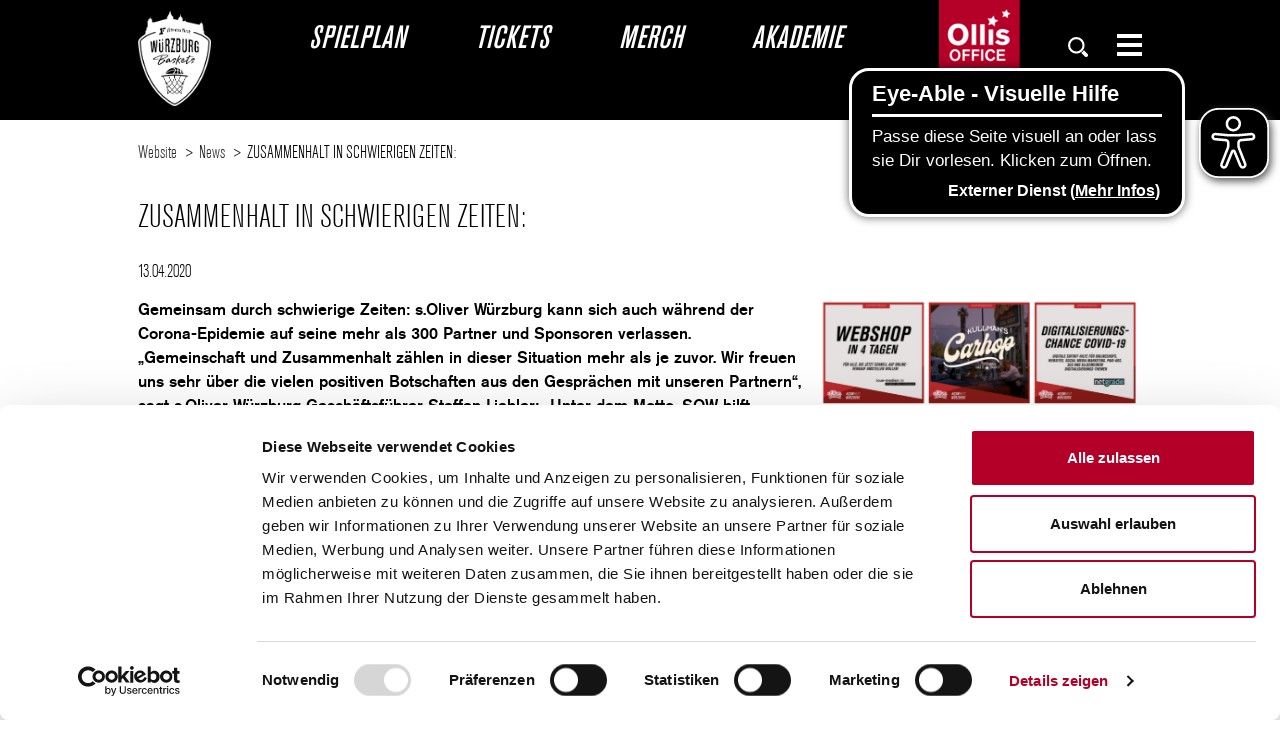

--- FILE ---
content_type: text/html; charset=utf-8
request_url: https://www.wuerzburg-baskets.de/news/newsdetails/zusammenhalt-in-schwierigen-zeiten
body_size: 9703
content:
<!DOCTYPE html>
<html lang="de">
<head>
<script id="Cookiebot" src="https://consent.cookiebot.com/uc.js" data-cbid="623985d6-60ee-4aa5-89f7-bff4ff4b39b7" data-blockingmode="auto" type="text/javascript"></script>

<meta charset="utf-8">
<!-- 
	Site maintenance by iWelt AG, http://www.iwelt.de

	This website is powered by TYPO3 - inspiring people to share!
	TYPO3 is a free open source Content Management Framework initially created by Kasper Skaarhoj and licensed under GNU/GPL.
	TYPO3 is copyright 1998-2026 of Kasper Skaarhoj. Extensions are copyright of their respective owners.
	Information and contribution at https://typo3.org/
-->


<link rel="icon" href="/_assets/3d6253b02f7bd6def90fbe956f20225a/images/favicon.ico" type="image/vnd.microsoft.icon">
<title>ZUSAMMENHALT IN SCHWIERIGEN ZEITEN: | Würzburg Baskets</title>
<meta http-equiv="x-ua-compatible" content="IE=edge,chrome=1">
<meta name="generator" content="TYPO3 CMS">
<meta name="viewport" content="width= device-width, initial-scale=1.0, maximum-scale=3.0">
<meta name="robots" content="index, follow">
<meta name="description" content="Würzburg Baskets Basketball">
<meta name="author" content="iWelt AG">
<meta property="og:title" content="ZUSAMMENHALT IN SCHWIERIGEN ZEITEN:">
<meta property="og:type" content="article">
<meta property="og:url" content="https://www.wuerzburg-baskets.de/news/newsdetails/zusammenhalt-in-schwierigen-zeiten">
<meta property="og:image" content="https://www.wuerzburg-baskets.de/fileadmin/user_upload/Website/News/2020_04_01_pm_partner.png">
<meta property="og:image:width" content="1000">
<meta property="og:image:height" content="667">
<meta name="twitter:card" content="summary">


<link rel="stylesheet" href="/typo3temp/assets/compressed/merged-d19b3ee314b4a873788438c81a4b5361-2c3fbc271289ca29d1826f4449906bb1.css?1765176047" media="all">




<script src="/_assets/3d6253b02f7bd6def90fbe956f20225a/js/jquery.min.js?1765176026"></script>
<script src="/_assets/3d6253b02f7bd6def90fbe956f20225a/js/jquery-ui.min.js?1765176026"></script>
<script src="/_assets/3d6253b02f7bd6def90fbe956f20225a/js/bootstrap.bundle.min.js?1765176026"></script>
<script src="/_assets/3d6253b02f7bd6def90fbe956f20225a/js/modernizr-custom.js?1765176026"></script>
<script src="/_assets/3d6253b02f7bd6def90fbe956f20225a/js/jquery.fancybox.min.js?1765176026"></script>
<script src="/_assets/3d6253b02f7bd6def90fbe956f20225a/js/slide-menu.min.js?1765176026"></script>
<script src="/_assets/3d6253b02f7bd6def90fbe956f20225a/js/slick.min.js?1765176026"></script>
<script src="/_assets/3d6253b02f7bd6def90fbe956f20225a/js/iCustom.js?1765176026"></script>
<script src="/_assets/928f3f5295112f56947b96d0b45149af/JavaScript/countdown.js?1765176025"></script>
<script src="/_assets/3d6253b02f7bd6def90fbe956f20225a/js/eyeAbleInclude-www.wuerzburg-baskets.de.js?1765176026"></script>



<meta name="facebook-domain-verification" content="8b16r5xg9ky1yd0og9fjpl4s65atqm" />			<!-- Google Tag Manager -->
			<script>(function(w,d,s,l,i){w[l]=w[l]||[];w[l].push({'gtm.start':
			new Date().getTime(),event:'gtm.js'});var f=d.getElementsByTagName(s)[0],
			j=d.createElement(s),dl=l!='dataLayer'?'&l='+l:'';j.async=true;j.src=
			'https://www.googletagmanager.com/gtm.js?id='+i+dl;f.parentNode.insertBefore(j,f);
			})(window,document,'script','dataLayer','GTM-NSLKR4L');</script>
			<!-- End Google Tag Manager --><script type="text/javascript">
_linkedin_partner_id = "3215162";
window._linkedin_data_partner_ids = window._linkedin_data_partner_ids || [];
window._linkedin_data_partner_ids.push(_linkedin_partner_id);
</script><script type="text/javascript">
(function(){var s = document.getElementsByTagName("script")[0];
var b = document.createElement("script");
b.type = "text/javascript";b.async = true;
b.src = "https://snap.licdn.com/li.lms-analytics/insight.min.js";
s.parentNode.insertBefore(b, s);})();
</script>
<noscript>
<img height="1" width="1" style="display:none;" alt="" src="https://px.ads.linkedin.com/collect/?pid=3215162&fmt=gif" />
</noscript><meta name="google-site-verification" content="QJvlwQJCcjiJ6HW2GlXrLuNTDoPzCgn57TyEB4AjSVQ" />

    

    


<link rel="canonical" href="https://www.wuerzburg-baskets.de/news/newsdetails/zusammenhalt-in-schwierigen-zeiten"/>

</head>
<body class="p25">
		<!-- Google Tag Manager (noscript) -->
		<noscript><iframe src="https://www.googletagmanager.com/ns.html?id=GTM-NSLKR4L"
		height="0" width="0" style="display:none;visibility:hidden"></iframe></noscript>
		<!-- End Google Tag Manager (noscript) -->


    <header id="header" class="page-header">
        <div class="page-header-container container">
            <!-- Logo -->
            <a href="/" class="logo" title="Website"><img src="/_assets/3d6253b02f7bd6def90fbe956f20225a/images/WUE_FitnessFirst.png" alt="Würzburg Baskets" class="d-none d-lg-block" /><img src="/_assets/3d6253b02f7bd6def90fbe956f20225a/images/WUE_FitnessFirst_dark.png" alt="Würzburg Baskets" class="d-lg-none" /></a>
            <!-- Main Menu Desktop -->
            
    <ul class="mainnav d-none d-lg-flex">
        
            
    
            <li>
        
        <a href="/saison/spielplan"  title="Spielplan" class="">
            Spielplan
        </a>
    </li>


        
            
    
            <li>
        
        <a href="https://www.ticket-onlineshop.com/ols/wuerzburg/de" target="https://www.ticket-onlineshop.com/ols/wuerzburg/de" title="Tickets" class="">
            Tickets
        </a>
    </li>


        
            
    
            <li>
        
        <a href="https://baskets.stoffmotion.de/" target="_blank" title="Merch" class="">
            Merch
        </a>
    </li>


        
            
    
            <li>
        
        <a href="https://akademie.wuerzburg-baskets.de/"  title="Akademie" class="">
            Akademie
        </a>
    </li>


        
    </ul>


<!-- Navigation Item -->

            <!-- BBL mobile -->
            
                <a href="https://www.easycredit-bbl.de/de/" target="_blank" rel="noreferrer" title="Öffnet neues Fenster zur easy-credit-BBL" class="bbl-logo d-lg-none">
                    <img alt="BBL Logo" src="/typo3temp/assets/_processed_/a/2/csm_easyCredit_BBL_Logo_quer%402x_22e19b2b6c.png" width="45" height="19" />
                </a>
            
            
            <!-- Ollis Office -->
            
                <a href="/ollis-office" class="badge-olli">
                    <img alt="Olli&#039;s Office Badge" src="/typo3temp/assets/_processed_/6/9/csm_ollis-office-badge%402x_ce3f328dad.png" width="81" height="105" />
                </a>
            

            <!-- Burger Menu inkl. Suche-->
            <div class="right-block">
                
                
                    <button type="button" id="searchtrigger" class="icon-search d-none d-lg-block slide-menu-control" data-target="slide-menu" data-action="toggle">
                        <img alt="search icon" src="/_assets/3d6253b02f7bd6def90fbe956f20225a/images/lupe-white.svg" width="20" height="20" />
                    </button>
                
                


    <button type="button" class="slide-menu-control open" data-target="slide-menu" data-action="toggle" aria-label="Zeige Seiten-Menü">
        <div class="navicon"></div>
     </button>

    <nav class="slide-menu" id="slide-menu">

        <div class="open-menu-header">
            <!-- Quicksearch in open menu -->
            

<div class="search-group">
	<a href="javascript:void(0);" class="menu-search-trigger">
		<img alt="suchen" src="/_assets/3d6253b02f7bd6def90fbe956f20225a/images/lupe-white.svg" width="27" height="27" />
	</a>
	<form method="post" id="search-form" action="/suche?tx_indexedsearch_pi2%5Baction%5D=search&amp;tx_indexedsearch_pi2%5Bcontroller%5D=Search&amp;cHash=26e3ddccb4c8ae9172872554eeb975d4">
<div>
<input type="hidden" name="tx_indexedsearch_pi2[__referrer][@extension]" value="IndexedSearch" />
<input type="hidden" name="tx_indexedsearch_pi2[__referrer][@controller]" value="Search" />
<input type="hidden" name="tx_indexedsearch_pi2[__referrer][@action]" value="form" />
<input type="hidden" name="tx_indexedsearch_pi2[__referrer][arguments]" value="YTowOnt95d228e9a57541eeeb714ffda0e923e8f1b8ea042" />
<input type="hidden" name="tx_indexedsearch_pi2[__referrer][@request]" value="{&quot;@extension&quot;:&quot;IndexedSearch&quot;,&quot;@controller&quot;:&quot;Search&quot;,&quot;@action&quot;:&quot;form&quot;}4b24db951a91b13d0e651094b7fc5b4ba2cf672d" />
<input type="hidden" name="tx_indexedsearch_pi2[__trustedProperties]" value="{&quot;search&quot;:{&quot;languageUid&quot;:1,&quot;sword&quot;:1}}27b1e87ab1b59118b0c3f6be8021794ff319d73f" />
</div>

		<div class="tx-indexedsearch-hidden-fields">
			<input type="hidden" name="tx_indexedsearch_pi2[search][languageUid]" value="0" />
		</div>
		<input placeholder="Suchen nach:" class="tx-indexedsearch-searchbox-sword" id="tx-indexedsearch-searchbox-sword-quicksearch" type="text" name="tx_indexedsearch_pi2[search][sword]" value="" />
		<input type="submit" value="" aria-label="Suche starten" />
	</form>
</div>




            <button type="button" class="btn slide-menu-control" data-action="close">
                <img alt="close icon" src="/_assets/3d6253b02f7bd6def90fbe956f20225a/images/close-x.svg" width="20" height="20" />
            </button>
        </div>

        <div class="mobile-links d-lg-none">
            <a href="https://baskets.stoffmotion.de/" target="_blank" rel="noreferrer">Merch</a>
            <a href="https://www.ticket-onlineshop.com/ols/wuerzburg/de" target="https://www.ticket-onlineshop.com/ols/wuerzburg/de" rel="noreferrer">Tickets</a>
        </div>

        <ul>
            
                
    
            <li class="has-subnav" id="dropdownnav511">
        
        <!-- Navigation Link -->
        <a href="/saison/kader"  title="Saison" class="">
            Saison
        </a>

                
                    
    <ul class="level-sub">
        
            
    
            <li id="dropdownnav516">
        
        <!-- Navigation Link -->
        <a href="/saison/kader"  title="Kader" class="">
            Kader
        </a>

            
            </li>
        
            
    
            <li id="dropdownnav512">
        
        <!-- Navigation Link -->
        <a href="/saison/betreuerteam"  title="Betreuerteam" class="">
            Betreuerteam
        </a>

            
            </li>
        
            
    
            <li id="dropdownnav515">
        
        <!-- Navigation Link -->
        <a href="/saison/spielplan"  title="Spielplan" class="">
            Spielplan
        </a>

            
            </li>
        
            
    
            <li id="dropdownnav514">
        
        <!-- Navigation Link -->
        <a href="/saison/tabelle"  title="Tabelle" class="">
            Tabelle
        </a>

            
            </li>
        
    </ul>

                
                </li>
            
                
    
            <li class="has-subnav" id="dropdownnav794">
        
        <!-- Navigation Link -->
        <a href="https://www.ticket-onlineshop.com/ols/wuerzburg/de" target="https://www.ticket-onlineshop.com/ols/wuerzburg/de" title="Tickets" class="">
            Tickets
        </a>

                
                    
    <ul class="level-sub">
        
            
    
            <li id="dropdownnav795">
        
        <!-- Navigation Link -->
        <a href="/tickets/tageskarten"  title="Tageskarten" class="">
            Tageskarten
        </a>

            
            </li>
        
            
    
            <li id="dropdownnav796">
        
        <!-- Navigation Link -->
        <a href="/tickets/dauerkarten"  title="Dauerkarten" class="">
            Dauerkarten
        </a>

            
            </li>
        
            
    
            <li id="dropdownnav798">
        
        <!-- Navigation Link -->
        <a href="/tickets/auswaertstickets"  title="Auswärtstickets" class="">
            Auswärtstickets
        </a>

            
            </li>
        
            
    
            <li id="dropdownnav797">
        
        <!-- Navigation Link -->
        <a href="/tickets/vip-tickets"  title="VIP-Tickets" class="">
            VIP-Tickets
        </a>

            
            </li>
        
            
    
            <li id="dropdownnav801">
        
        <!-- Navigation Link -->
        <a href="/tickets/tectake-arena"  title="tectake ARENA" class="">
            tectake ARENA
        </a>

            
            </li>
        
            
    
            <li id="dropdownnav800">
        
        <!-- Navigation Link -->
        <a href="/tickets/club-sale"  title="Club Sale" class="">
            Club Sale
        </a>

            
            </li>
        
    </ul>

                
                </li>
            
                
    
            <li class=" active has-subnav" id="dropdownnav23">
        
        <!-- Navigation Link -->
        <a href="/news/aktuelle-news"  title="News" class=" active">
            News
        </a>

                
                    
    <ul class="level-sub">
        
            
    
            <li id="dropdownnav323">
        
        <!-- Navigation Link -->
        <a href="/news/aktuelle-news"  title="Aktuelle News" class="">
            Aktuelle News
        </a>

            
            </li>
        
            
    
            <li id="dropdownnav26">
        
        <!-- Navigation Link -->
        <a href="/news/newsarchiv"  title="Newsarchiv" class="">
            Newsarchiv
        </a>

            
            </li>
        
    </ul>

                
                </li>
            
                
    
            <li class="has-subnav" id="dropdownnav492">
        
        <!-- Navigation Link -->
        <a href="/fans/die-fans"  title="Fans" class="">
            Fanzone
        </a>

                
                    
    <ul class="level-sub">
        
            
    
            <li id="dropdownnav510">
        
        <!-- Navigation Link -->
        <a href="/fans/die-fans"  title="Die Fans" class="">
            Die Fans
        </a>

            
            </li>
        
            
    
            <li id="dropdownnav506">
        
        <!-- Navigation Link -->
        <a href="/fans/fotos"  title="Fotos" class="">
            Fotos
        </a>

            
            </li>
        
            
    
            <li id="dropdownnav845">
        
        <!-- Navigation Link -->
        <a href="/fans/tipoff-hallenheft"  title="TIPOFF Hallenheft" class="">
            TIPOFF Hallenheft
        </a>

            
            </li>
        
            
    
            <li id="dropdownnav496">
        
        <!-- Navigation Link -->
        <a href="/fans/emotion-magazin"  title="EMOTION Magazin" class="">
            EMOTION Magazin
        </a>

            
            </li>
        
            
    
            <li id="dropdownnav722">
        
        <!-- Navigation Link -->
        <a href="/fans/basketball-1x1"  title="Basketball 1x1" class="">
            Basketball 1x1
        </a>

            
            </li>
        
            
    
            <li id="dropdownnav508">
        
        <!-- Navigation Link -->
        <a href="/fans/baskets-app"  title="Würzburg Baskets App" class="">
            Würzburg Baskets App
        </a>

            
            </li>
        
            
    
            <li id="dropdownnav806">
        
        <!-- Navigation Link -->
        <a href="/ollis-office-1"  title="Ollis Office" class="">
            Ollis Office
        </a>

            
            </li>
        
            
    
            <li id="dropdownnav848">
        
        <!-- Navigation Link -->
        <a href="/kids"  title="Kids" class="">
            Kids
        </a>

            
            </li>
        
    </ul>

                
                </li>
            
                
    
            <li class="has-subnav" id="dropdownnav465">
        
        <!-- Navigation Link -->
        <a href="/club/geschaeftsstelle"  title="Club" class="">
            Club
        </a>

                
                    
    <ul class="level-sub">
        
            
    
            <li id="dropdownnav831">
        
        <!-- Navigation Link -->
        <a href="/club/dna"  title="Unsere DNA" class="">
            Unsere DNA
        </a>

            
            </li>
        
            
    
            <li id="dropdownnav480">
        
        <!-- Navigation Link -->
        <a href="/club/historie"  title="Historie" class="">
            Historie
        </a>

            
            </li>
        
            
    
            <li id="dropdownnav1038">
        
        <!-- Navigation Link -->
        <a href="/aktionen-und-projekte"  title="Soziales Engagement" class="">
            Soziales Engagement
        </a>

            
            </li>
        
            
    
            <li id="dropdownnav479">
        
        <!-- Navigation Link -->
        <a href="/club/geschaeftsfuehrung"  title="Geschäftsführung" class="">
            Geschäftsführung
        </a>

            
            </li>
        
            
    
            <li id="dropdownnav478">
        
        <!-- Navigation Link -->
        <a href="/club/geschaeftsstelle"  title="Geschäftsstelle" class="">
            Geschäftsstelle
        </a>

            
            </li>
        
            
    
            <li id="dropdownnav476">
        
        <!-- Navigation Link -->
        <a href="/club/jobs"  title="Jobs" class="">
            Jobs
        </a>

            
            </li>
        
            
    
            <li id="dropdownnav468">
        
        <!-- Navigation Link -->
        <a href="/club/presse"  title="Presse" class="">
            Presse
        </a>

            
            </li>
        
            
    
            <li id="dropdownnav466">
        
        <!-- Navigation Link -->
        <a href="/club/downloads"  title="Downloads" class="">
            Downloads
        </a>

            
            </li>
        
            
    
            <li id="dropdownnav467">
        
        <!-- Navigation Link -->
        <a href="/club/kontakt"  title="Kontakt" class="">
            Kontakt
        </a>

            
            </li>
        
    </ul>

                
                </li>
            
                
    
            <li class="has-subnav" id="dropdownnav813">
        
        <!-- Navigation Link -->
        <a href="/dancers/team"  title="Dancers" class="">
            Dancers
        </a>

                
                    
    <ul class="level-sub">
        
            
    
            <li id="dropdownnav818">
        
        <!-- Navigation Link -->
        <a href="/dancers/team"  title="Team" class="">
            Team
        </a>

            
            </li>
        
            
    
            <li id="dropdownnav834">
        
        <!-- Navigation Link -->
        <a href="/dancers/partner"  title="Partner" class="">
            Partner
        </a>

            
            </li>
        
            
    
            <li id="dropdownnav819">
        
        <!-- Navigation Link -->
        <a href="/dancers/kontakt"  title="Kontakt" class="">
            Kontakt
        </a>

            
            </li>
        
    </ul>

                
                </li>
            
                
    
            <li class="has-subnav" id="dropdownnav446">
        
        <!-- Navigation Link -->
        <a href="/partner/partner"  title="Partner" class="">
            Partner
        </a>

                
                    
    <ul class="level-sub">
        
            
    
            <li id="dropdownnav464">
        
        <!-- Navigation Link -->
        <a href="/partner/partner"  title="Partner" class="">
            Partner
        </a>

            
            </li>
        
            
    
            <li id="dropdownnav894">
        
        <!-- Navigation Link -->
        <a href="https://www.wuerzburg-baskets.de/fileadmin/TipOff/Sponsoring/"  title="Sponsoringbroschüre" class="">
            Sponsoringbroschüre
        </a>

            
            </li>
        
            
    
            <li id="dropdownnav462">
        
        <!-- Navigation Link -->
        <a href="/partner/sponsoringmoeglichkeiten"  title="Sponsoringmöglichkeiten" class="">
            Sponsoringmöglichkeiten
        </a>

            
            </li>
        
            
    
            <li id="dropdownnav1036">
        
        <!-- Navigation Link -->
        <a href="https://wirtschaftsclub.wuerzburg-baskets.de/"  title="Mercator-Leasing WirtschaftsClub" class="">
            Mercator-Leasing WirtschaftsClub
        </a>

            
            </li>
        
            
    
            <li id="dropdownnav458">
        
        <!-- Navigation Link -->
        <a href="/partner/businessfreunde"  title="Businessfreunde" class="">
            Businessfreunde
        </a>

            
            </li>
        
            
    
            <li id="dropdownnav460">
        
        <!-- Navigation Link -->
        <a href="/tickets/vip-tickets"  title="Hospitality" class="">
            Hospitality
        </a>

            
            </li>
        
            
    
            <li id="dropdownnav457">
        
        <!-- Navigation Link -->
        <a href="/partner/kontakt"  title="Kontakt" class="">
            Kontakt
        </a>

            
            </li>
        
    </ul>

                
                </li>
            
                
    
            <li class="has-subnav" id="dropdownnav951">
        
        <!-- Navigation Link -->
        <a href="https://www.wuerzburg-baskets.de/wuerzburg-baskets-dyn" target="https://www.wuerzburg-baskets.de/wuerzburg-baskets-dyn" title="Würzburg-Baskets-Dyn" class="">
            Würzburg-Baskets-Dyn
        </a>

                
                    
    <ul class="level-sub">
        
            
    
            <li id="dropdownnav946">
        
        <!-- Navigation Link -->
        <a href="/wuerzburg-baskets-dyn"  title="Fitness First Würzburg Baskets live und auf Abruf bei Dyn" class="">
            Fitness First Würzburg Baskets live und auf Abruf bei Dyn
        </a>

            
            </li>
        
    </ul>

                
                </li>
            
            <li class="d-lg-none">
                
                        <a href="https://akademie.wuerzburg-baskets.de/" target="_blank">
                            Akademie<i class="caret caret-right"></i>
                        </a>
                    
            </li>
        </ul>
    </nav>


<!-- Submenu -->


<!-- Navigation Item -->

            </div>
        </div>
    </header>


    <main>
    <script type="application/ld+json">
        {
            "@context": "https://schema.org",
            "@type": "SportsTeam",
            "@id": "Würzburg Baskets",
            "name": "Würzburg Baskets",
            "url": "https://www.wuerzburg-baskets.de",
            "logo": {
                "@context": "http://schema.org",
                "@type": "ImageObject",
                "url": "https://www.wuerzburg-baskets.de/fileadmin/user_upload/Website/Dokumente/Downloads/WUE_Primary_Logo_rot_weiss_RGB.png",
                "width": "1182",
                "height": "1182"
            }
        }
    </script>
    
            <div class="noVisual"></div>
        

    <!-- Rootline / Breadcrumb -->
    
    
        <div id="rootline" class="container">
                <ul itemscope itemtype="http://schema.org/BreadcrumbList">
                    
                        <li itemprop="itemListElement" itemscope="" itemtype="http://schema.org/ListItem" class="1">

                            
                                    <a href="/" itemprop="item" title="Website">
                                        <span itemprop="name">Website</span>
                                    </a>
                                

                        </li>
                    
                        <li itemprop="itemListElement" itemscope="" itemtype="http://schema.org/ListItem" class="23">

                            
                                    <a href="/news/aktuelle-news" itemprop="item" title="News">
                                        <span itemprop="name">News</span>
                                    </a>
                                

                        </li>
                    
                        <li itemprop="itemListElement" itemscope="" itemtype="http://schema.org/ListItem" class="25">

                            
                                    
                                            ZUSAMMENHALT IN SCHWIERIGEN ZEITEN:
                                        
                                

                        </li>
                    
                </ul>
        </div>
    


    <!--TYPO3SEARCH_begin-->

        <div id="colNormal">
            
            
<div id="c19" class="frame frame-default frame-type-news_newsdetail frame-layout-0"><div class="container"><div class="news news-single"><div class="article" itemscope="itemscope" itemtype="http://schema.org/Article"><div class="header"><h1 itemprop="headline">ZUSAMMENHALT IN SCHWIERIGEN ZEITEN:</h1></div><!-- date --><span class="news-list-date"><time itemprop="datePublished" datetime="2020-04-13">
                    13.04.2020
                </time></span><div class="row"><div class="col-md-8"><!-- main text --><div class="news-text-wrap" itemprop="articleBody"><p><strong><span style="font-size:16px">Gemeinsam durch schwierige Zeiten: s.Oliver Würzburg kann sich auch während der Corona-Epidemie auf seine mehr als 300 Partner und Sponsoren verlassen. „Gemeinschaft und Zusammenhalt zählen in dieser Situation mehr als je zuvor. Wir freuen uns sehr über die vielen positiven Botschaften aus den Gesprächen mit unseren Partnern“, sagt s.Oliver Würzburg Geschäftsführer Steffen Liebler: „Unter dem Motto ‚SOW hilft Würzburg‘ bieten wir allen Partnern ab sofort eine Plattform, auf der sie ihre speziellen Angebote oder Gesuche und Wünsche präsentieren können. So nutzen wir unser großes Netzwerk, um uns gegenseitig zu unterstützen."</span></strong></p><p>Gestartet ist die Plattform auf der Webseite von s.Oliver Würzburg unter „<a href="http://soliver-wuerzburg.de/partner/sow-hilft-wuerzburg" target="_blank" class="link-external-blank" rel="noreferrer">soliver-wuerzburg.de/partner/sow-hilft-wuerzburg</a>“ Anfang dieser Woche, die ersten acht von rund 120 Sponsoren und mehr als 200 Business Freunden sind dort bereits zu finden und mit ihren Angeboten direkt verlinkt. Unter anderem serviert das „Kullman‘s Grill &amp; Diner“ in der Schweinfurter Straße seine Speisen nach Vorbestellung per „Car-Hop“ direkt ans Auto-Fenster und die AWO Unterfranken ruft Unternehmen aus der Region auf, nicht benötigte medizinische Schutzmasken zu spenden.</p><p>„Wir haben inzwischen mit fast allen unseren Sponsoren und Partner persönlich gesprochen und sehr viel Rückhalt und Unterstützung erfahren. Die ersten Angebote und Wünsche konnten wir bereits auf unserer neuen Plattform veröffentlichen“, so Christian Dierl, der Leiter Marketing und Vertrieb von s.Oliver Würzburg.</p><p>Die Angebote werden auch über die Social-Media-Kanäle von s.Oliver Würzburg sowie per regelmäßigem Newsletter aus „Ollis Office“ bekannt gemacht. „So profitieren unsere Partner von unserer Reichweite und erreichen unsere Fans auf direktem Weg. Wir vernetzen unsere Partner auf Wunsch aber auch direkt miteinander“, ergänzt Steffen Wienhold, Leiter Kommunikation und Medien. Unter den Angeboten auf der Webseite finden die Partner ein Online-Formular, mit dem sie ihr Anliegen schnell und unkompliziert mitteilen können.&nbsp;</p></div><!-- Link Back --><div class="btn btn-default"><a href="/news/aktuelle-news">
                                Zurück
                            </a></div><!-- related things --><div class="news-related-wrap"></div></div><div class="col-md-4"><!-- media files --><div class="news-img-wrap"><div class="outer"><div class="mediaelement mediaelement-image"><a href="/fileadmin/_processed_/f/c/csm_2020_04_01_pm_partner_2fab6f2257.png" title="" class="fancybox" rel="lightbox[myImageSet]"><img itemprop="image" loading="lazy" src="/fileadmin/_processed_/f/c/csm_2020_04_01_pm_partner_9ee6fd4768.png" width="700" height="467" alt="" /></a></div></div></div></div></div></div></div></div></div>


        </div>
    </main>
    <!--TYPO3SEARCH_end-->


    <footer>
    <div id="footer-partner-container">
        
                <img alt="Würzburg Fit/One Baskets" src="/_assets/3d6253b02f7bd6def90fbe956f20225a/images/WUE_FitnessFirst_Secondary.svg" width="250" height="205" />
            

        <div class="container">
            <a href="javascript:void(0);" id="up-to-top" title="Zum Seitenanfang springen"></a>
            <div id="partner-container-1" class="partner-container partner1">
                
	<div id="c104" class="frame frame-default frame-type-iweltces_sponsors frame-layout-0">

		
			<div class="container">
		

			

    

    
        <div class="row">
            <div class="gallery-row col-12">
                <div class="row">

                    
                            
                            
                            
                        

                    
                        <div class="gallery-item col-12">
                            <a href="https://www.fitnessfirst.de/" target="_blank" rel="noreferrer">
                                <img alt="Gehen Sie zur Seite unseres Partners Fitness First" src="/fileadmin/user_upload/Website/Partnerlogos_Footer/FF_LOGO_TM__STACKED_PRIMARY_Weiss.svg" width="65" height="55" />
                            </a>
                        </div>
                    
                        <div class="gallery-item col-12">
                            <a href="https://www.knauf.de/diy/index.html" target="_blank" rel="noreferrer">
                                <img alt="Gehen Sie zur Seite unseres Partners Knauf" src="/fileadmin/user_upload/Website/Partnerlogos_Footer/KNAUFLogo2024White.svg" width="109" height="55" />
                            </a>
                        </div>
                    
                        <div class="gallery-item col-12">
                            <a href="https://www.soliver.de" target="_blank" rel="noreferrer">
                                <img alt="Gehen Sie zur Seite unseres Partners s.Oliver" src="/fileadmin/user_upload/Website/Partnerlogos_Footer/sOliver_weiss_RGB.svg" width="120" height="33" />
                            </a>
                        </div>
                    
                        <div class="gallery-item col-12">
                            <a href="https://www.sprintis.de/" target="_blank" rel="noreferrer">
                                <img alt="Gehen Sie zur Seite unseres Partners SPRINTIS" src="/fileadmin/user_upload/Website/Partnerlogos_Footer/SPRINTIS_n1c.svg" width="120" height="31" />
                            </a>
                        </div>
                    

                </div>
            </div>
        </div>
    


		
			</div>
		

	</div>

            </div>
            <div id="partner-container-2" class="partner-container partner2">
                
	<div id="c103" class="frame frame-default frame-type-iweltces_sponsors frame-layout-0">

		
			<div class="container">
		

			

    

    
        <div class="row">
            <div class="gallery-row col-12">
                <div class="row">

                    
                            
                            
                            
                        

                    
                        <div class="gallery-item col-12">
                            <a href="https://www.beethovengruppe.de/" target="_blank" rel="noreferrer">
                                <img alt="Gehen Sie zur Seite unseres Partners Beethovengruppe" src="/fileadmin/user_upload/Website/Partnerlogos_Footer/Beethovengruppe_Logo_white.svg" width="120" height="37" />
                            </a>
                        </div>
                    
                        <div class="gallery-item col-12">
                            <a href="http://verbund.edeka" target="_blank" rel="noreferrer">
                                <img alt="Gehen Sie zur Seite unseres Partners EDEKA" src="/fileadmin/user_upload/Website/Partnerlogos_Footer/edeka_logo_baskets.svg" width="120" height="43" />
                            </a>
                        </div>
                    
                        <div class="gallery-item col-12">
                            <a href="https://www.joma-sport.com/de_DE" target="_blank" rel="noreferrer">
                                <img alt="Gehen Sie zur Seite unseres Partners JOMA" src="/fileadmin/user_upload/Website/Partnerlogos_Footer/joma-sport-seeklogo.svg" width="120" height="31" />
                            </a>
                        </div>
                    
                        <div class="gallery-item col-12">
                            <a href="https://www.kauzen.de/kauzen/" target="_blank" rel="noreferrer">
                                <img src="/fileadmin/user_upload/Kauzen_logo_Rund_Footer.svg" width="55" height="55" alt="" />
                            </a>
                        </div>
                    
                        <div class="gallery-item col-12">
                            <a href="https://www.krick.com/" target="_blank" rel="noreferrer">
                                <img alt="Gehen Sie zur Seite unseres Partners krick.com" src="/fileadmin/user_upload/Website/Partnerlogos_Footer/krick-com_white.svg" width="84" height="55" />
                            </a>
                        </div>
                    
                        <div class="gallery-item col-12">
                            <a href="https://www.mercator-leasing.de/" target="_blank" rel="noreferrer">
                                <img alt="Gehen Sie zur Seite unseres Partners MERCATOR LEASING" src="/fileadmin/user_upload/Website/Partnerlogos_Footer/Logo_Mercator_Leasing_72mm-wh.svg" width="120" height="15" />
                            </a>
                        </div>
                    
                        <div class="gallery-item col-12">
                            <a href="https://www.boschrexroth.com/de/de/" target="_blank" rel="noreferrer">
                                <img alt="Gehen Sie zur Seite unseres Partners Rexroth" src="/fileadmin/user_upload/Website/Partnerlogos_Footer/Rexroth-Logo_tr.svg" width="120" height="48" />
                            </a>
                        </div>
                    
                        <div class="gallery-item col-12">
                            <a href="https://www.riedelbau.de/?gad_source=1&amp;gad_campaignid=19079712442&amp;gclid=CjwKCAjwprjDBhBTEiwA1m1d0jxmPDFeKpGGvlGDkLznjp1lxauxTWRlsa2c8ijYEpHf5blH9FHQIBoCPNAQAvD_BwE" target="_blank" rel="noreferrer">
                                <img alt="Gehen Sie zur Seite unseres Partners Riedel Bau" src="/fileadmin/user_upload/Website/Partnerlogos_Footer/RiedelBau-Logo-Vektor-einzeilig-weiss.svg" width="120" height="17" />
                            </a>
                        </div>
                    
                        <div class="gallery-item col-12">
                            <a href="https://www.sparkasse-mainfranken.de/de/home.html?n=true&amp;stref=logo" target="_blank" rel="noreferrer">
                                <img alt="Gehen Sie zur Seite unseres Partners Sparkasse Mainfranken Würzburg" src="/fileadmin/user_upload/sparkasse.svg" width="120" height="29" />
                            </a>
                        </div>
                    
                        <div class="gallery-item col-12">
                            <a href="https://spindler-gruppe.de/" target="_blank" rel="noreferrer">
                                <img alt="Gehen Sie zur Seite unseres Partners Spindler" src="/fileadmin/user_upload/spindler.svg" width="120" height="20" />
                            </a>
                        </div>
                    
                        <div class="gallery-item col-12">
                            <a href="https://www.vr-bank-wuerzburg.de/privatkunden.html" target="_blank" rel="noreferrer">
                                <img alt="Gehen Sie zur Seite unseres Partners VR-Bank Würzburg" src="/fileadmin/user_upload/VR-Bank_Wue_Logo_2025_weiss.svg" width="120" height="33" />
                            </a>
                        </div>
                    

                </div>
            </div>
        </div>
    


		
			</div>
		

	</div>

	<div id="c1609" class="frame frame-default frame-type-iweltces_sponsors frame-layout-0 frame-space-after-large">

		
			<div class="container">
		

			

    

    
        <div class="row">
            <div class="gallery-row col-12">
                <div class="row">

                    
                            
                            
                            
                        

                    
                        <div class="gallery-item col-12">
                            <a href="/club/health-for-all" target="_blank">
                                <img alt="Gehen Sie zur Seite unseres Partners Augezeichneter Arbeitgeber" src="/fileadmin/user_upload/Website/Partnerlogos_Footer/Ausgezeichneter_Arbeitgeber_white.svg" width="120" height="34" />
                            </a>
                        </div>
                    
                        <div class="gallery-item col-12">
                            <a href="/club/health-for-all" target="_blank">
                                <img alt="Gehen Sie zur Seite unseres Partners Health for all - Gesundheitssiegel" src="/fileadmin/user_upload/Website/Partnerlogos_Footer/HFA_Siegel_Test_white2.svg" width="120" height="38" />
                            </a>
                        </div>
                    

                </div>
            </div>
        </div>
    


		
			</div>
		

	</div>

            </div>
        </div>
    </div>
    <div id="footer-navigation-container">
        <div class="container">
            
                <div class="row d-none d-lg-flex" id="footernav">
                    
    
        <div class="col-2">
            
                <nav aria-labelledby="navigation-Saison">
                    <div class="h3" id="navigation-Saison">Saison</div>
                    <ul>
                        
                            <li>
                                <a href="/saison/kader" 
                                title="Kader">
                                Kader
                                </a>
                            </li>
                        
                            <li>
                                <a href="/saison/betreuerteam" 
                                title="Betreuerteam">
                                Betreuerteam
                                </a>
                            </li>
                        
                            <li>
                                <a href="/saison/spielplan" 
                                title="Spielplan">
                                Spielplan
                                </a>
                            </li>
                        
                            <li>
                                <a href="/saison/tabelle" 
                                title="Tabelle">
                                Tabelle
                                </a>
                            </li>
                        
                    </ul>
                </nav>
            
        </div>
    
        <div class="col-2">
            
                <nav aria-labelledby="navigation-Tickets">
                    <div class="h3" id="navigation-Tickets">Tickets</div>
                    <ul>
                        
                            <li>
                                <a href="/tickets/tageskarten" 
                                title="Tageskarten">
                                Tageskarten
                                </a>
                            </li>
                        
                            <li>
                                <a href="/tickets/dauerkarten" 
                                title="Dauerkarten">
                                Dauerkarten
                                </a>
                            </li>
                        
                            <li>
                                <a href="/tickets/auswaertstickets" 
                                title="Auswärtstickets">
                                Auswärtstickets
                                </a>
                            </li>
                        
                            <li>
                                <a href="/tickets/vip-tickets" 
                                title="VIP-Tickets">
                                VIP-Tickets
                                </a>
                            </li>
                        
                            <li>
                                <a href="/tickets/tectake-arena" 
                                title="tectake ARENA">
                                tectake ARENA
                                </a>
                            </li>
                        
                            <li>
                                <a href="/tickets/club-sale" 
                                title="Club Sale">
                                Club Sale
                                </a>
                            </li>
                        
                    </ul>
                </nav>
            
        </div>
    
        <div class="col-2">
            
                <nav aria-labelledby="navigation-News">
                    <div class="h3" id="navigation-News">News</div>
                    <ul>
                        
                            <li>
                                <a href="/news/aktuelle-news" 
                                title="Aktuelle News">
                                Aktuelle News
                                </a>
                            </li>
                        
                            <li>
                                <a href="/news/newsarchiv" 
                                title="Newsarchiv">
                                Newsarchiv
                                </a>
                            </li>
                        
                    </ul>
                </nav>
            
        </div>
    
        <div class="col-2">
            
                <nav aria-labelledby="navigation-Fanzone">
                    <div class="h3" id="navigation-Fanzone">Fanzone</div>
                    <ul>
                        
                            <li>
                                <a href="/fans/die-fans" 
                                title="Die Fans">
                                Die Fans
                                </a>
                            </li>
                        
                            <li>
                                <a href="/fans/fotos" 
                                title="Fotos">
                                Fotos
                                </a>
                            </li>
                        
                            <li>
                                <a href="/fans/tipoff-hallenheft" 
                                title="TIPOFF Hallenheft">
                                TIPOFF Hallenheft
                                </a>
                            </li>
                        
                            <li>
                                <a href="/fans/emotion-magazin" 
                                title="EMOTION Magazin">
                                EMOTION Magazin
                                </a>
                            </li>
                        
                            <li>
                                <a href="/fans/basketball-1x1" 
                                title="Basketball 1x1">
                                Basketball 1x1
                                </a>
                            </li>
                        
                            <li>
                                <a href="/fans/baskets-app" 
                                title="Würzburg Baskets App">
                                Würzburg Baskets App
                                </a>
                            </li>
                        
                            <li>
                                <a href="/ollis-office-1" 
                                title="Ollis Office">
                                Ollis Office
                                </a>
                            </li>
                        
                            <li>
                                <a href="/kids" 
                                title="Kids">
                                Kids
                                </a>
                            </li>
                        
                    </ul>
                </nav>
            
        </div>
    
        <div class="col-2">
            
                <nav aria-labelledby="navigation-Club">
                    <div class="h3" id="navigation-Club">Club</div>
                    <ul>
                        
                            <li>
                                <a href="/club/dna" 
                                title="Unsere DNA">
                                Unsere DNA
                                </a>
                            </li>
                        
                            <li>
                                <a href="/club/historie" 
                                title="Historie">
                                Historie
                                </a>
                            </li>
                        
                            <li>
                                <a href="/aktionen-und-projekte" 
                                title="Soziales Engagement">
                                Soziales Engagement
                                </a>
                            </li>
                        
                            <li>
                                <a href="/club/geschaeftsfuehrung" 
                                title="Geschäftsführung">
                                Geschäftsführung
                                </a>
                            </li>
                        
                            <li>
                                <a href="/club/geschaeftsstelle" 
                                title="Geschäftsstelle">
                                Geschäftsstelle
                                </a>
                            </li>
                        
                            <li>
                                <a href="/club/jobs" 
                                title="Jobs">
                                Jobs
                                </a>
                            </li>
                        
                            <li>
                                <a href="/club/presse" 
                                title="Presse">
                                Presse
                                </a>
                            </li>
                        
                            <li>
                                <a href="/club/downloads" 
                                title="Downloads">
                                Downloads
                                </a>
                            </li>
                        
                            <li>
                                <a href="/club/kontakt" 
                                title="Kontakt">
                                Kontakt
                                </a>
                            </li>
                        
                    </ul>
                </nav>
            
        </div>
    
        <div class="col-2">
            
                <nav aria-labelledby="navigation-Dancers">
                    <div class="h3" id="navigation-Dancers">Dancers</div>
                    <ul>
                        
                            <li>
                                <a href="/dancers/team" 
                                title="Team">
                                Team
                                </a>
                            </li>
                        
                            <li>
                                <a href="/dancers/partner" 
                                title="Partner">
                                Partner
                                </a>
                            </li>
                        
                            <li>
                                <a href="/dancers/kontakt" 
                                title="Kontakt">
                                Kontakt
                                </a>
                            </li>
                        
                    </ul>
                </nav>
            
        </div>
    
        <div class="col-2">
            
                <nav aria-labelledby="navigation-Partner">
                    <div class="h3" id="navigation-Partner">Partner</div>
                    <ul>
                        
                            <li>
                                <a href="/partner/partner" 
                                title="Partner">
                                Partner
                                </a>
                            </li>
                        
                            <li>
                                <a href="https://www.wuerzburg-baskets.de/fileadmin/TipOff/Sponsoring/" 
                                title="Sponsoringbroschüre">
                                Sponsoringbroschüre
                                </a>
                            </li>
                        
                            <li>
                                <a href="/partner/sponsoringmoeglichkeiten" 
                                title="Sponsoringmöglichkeiten">
                                Sponsoringmöglichkeiten
                                </a>
                            </li>
                        
                            <li>
                                <a href="https://wirtschaftsclub.wuerzburg-baskets.de/" 
                                title="Mercator-Leasing WirtschaftsClub">
                                Mercator-Leasing WirtschaftsClub
                                </a>
                            </li>
                        
                            <li>
                                <a href="/partner/businessfreunde" 
                                title="Businessfreunde">
                                Businessfreunde
                                </a>
                            </li>
                        
                            <li>
                                <a href="/tickets/vip-tickets" 
                                title="Hospitality">
                                Hospitality
                                </a>
                            </li>
                        
                            <li>
                                <a href="/partner/kontakt" 
                                title="Kontakt">
                                Kontakt
                                </a>
                            </li>
                        
                    </ul>
                </nav>
            
        </div>
    
        <div class="col-2">
            
                <nav aria-labelledby="navigation-Würzburg-Baskets-Dyn">
                    <div class="h3" id="navigation-Würzburg-Baskets-Dyn">Würzburg-Baskets-Dyn</div>
                    <ul>
                        
                            <li>
                                <a href="/wuerzburg-baskets-dyn" 
                                title="Fitness First Würzburg Baskets live und auf Abruf bei Dyn">
                                Fitness First Würzburg Baskets live und auf Abruf bei Dyn
                                </a>
                            </li>
                        
                    </ul>
                </nav>
            
        </div>
    

                </div>
            

            <div class="row">
                <div id="socialnav" class="col-12 col-lg-4 order-lg-5 align-center">
                    

    <ul>
        
            <li>
                <a href="https://www.facebook.com/WuerzburgBaskets" target="_blank" title="Öffnet neues Fenster zu Facebook" class="icon_social_facebook-square">
                    <i class="fa fa-facebook-square"></i>
                </a>
            </li>
        
            <li>
                <a href="https://www.instagram.com/wuerzburgbaskets" target="_blank" title="Öffnet neues Fenster zu Instagram" class="icon_social_instagram">
                    <i class="fa fa-instagram"></i>
                </a>
            </li>
        
            <li>
                <a href="https://www.youtube.com/channel/UC5fCw7Nlrj0GzrUE8scuFuw" target="_blank" title="Öffnet neues Fenster zu Youtube" class="icon_social_youtube">
                    <i class="fa fa-youtube"></i>
                </a>
            </li>
        
    </ul>


                </div>
                <div class="col-6 col-lg-4 order-lg-1">
                    
                            <a href="https://www.easycredit-bbl.de/de/" target="_blank" rel="noreferrer">
                                <img alt="BBL Logo" src="/typo3temp/assets/_processed_/b/f/csm_easyCredit_BBL_Logo_quer-footer%402x_3e47908540.png" width="103" height="44" />
                            </a>
                        
                </div>
                <div class="col-6 col-lg-4 order-lg-12 align-right">
                    
                </div>
            </div>

            <div class="row">
                <div id="bottomnav" class="col-12 align-center">
                    

    <ul class="align-center">
        
            <li>
                <a href="/club/kontakt" title="Kontakt">
                    Kontakt
                </a>
            </li>
        
            <li>
                <a href="/impressum" title="Impressum">
                    Impressum
                </a>
            </li>
        
            <li>
                <a href="/datenschutz" title="Datenschutz">
                    Datenschutz
                </a>
            </li>
        
            <li>
                <a href="/sitemap" title="Sitemap">
                    Sitemap
                </a>
            </li>
        
    </ul>


                </div>
            </div>
            <div class="row">
                <div id="copyright" class="col-12 align-center">
                    &copy; Copyright Würzburg Baskets 2026
                </div>
            </div>
        </div>
    </div>
</footer>
<!-- integration of popup. Visible if popup page is not hidden -->

    




		 <!-- SalesViewer® -->
		 <script>!(function (s, a, l, e, sv, i, ew, er) {try {(a =s[a] || s[l] || function () {throw "no_xhr";}),(sv = i = "//salesviewer.org"),(ew = function(x){(s = new Image()), (s.src = "//salesviewer.org/tle.gif?sva=N9G8r1s6b5Z4&u="+window.location+"&e=" + encodeURIComponent(x))}),(l = s.SV_XHR = function (d) {return ((er = new a()),(er.onerror = function () {if (sv != i) return ew("load_err");(sv = "//www.salesviewer.com/t"), setTimeout(l.bind(null, d), 0);}),(er.onload = function () {(s.execScript || s.eval).call(er, er.responseText);}),er.open("POST", sv, !0),(er.withCredentials = true),er.send(d),er);}),l("h_json=" + 1 * ("JSON" in s && void 0 !== JSON.parse) + "&h_wc=1&h_event=" + 1 * ("addEventListener" in s) + "&sva=" + e);} catch (x) {ew(x)}})(window, "XDomainRequest", "XMLHttpRequest", "N9G8r1s6b5Z4");</script>
		 <noscript><img src="//salesviewer.org/N9G8r1s6b5Z4.gif" style="visibility:hidden;" /></noscript>
		 <!-- End SalesViewer® -->




</body>
</html>

--- FILE ---
content_type: text/css; charset=utf-8
request_url: https://www.wuerzburg-baskets.de/typo3temp/assets/compressed/merged-d19b3ee314b4a873788438c81a4b5361-2c3fbc271289ca29d1826f4449906bb1.css?1765176047
body_size: 38707
content:
@charset 'UTF-8';.slide-menu{position:fixed;width:320px;max-width:100%;height:100vh;right:0;display:none;overflow:hidden;box-sizing:border-box;background:rgb(180,0,40);-webkit-transform:translateX(100%);transform:translateX(100%);z-index:1000}.slide-menu,.slide-menu .slider{top:0;transition:-webkit-transform .3s ease-in-out;transition:transform .3s ease-in-out;transition:transform .3s ease-in-out,-webkit-transform .3s ease-in-out;will-change:transform}.slide-menu .slider{position:absolute;left:0;width:100%;-webkit-transform:translateX(0);transform:translateX(0)}.slide-menu ul{padding-left:0;list-style:none;position:relative;width:320px;max-width:100%;margin:0}.slide-menu ul ul{position:absolute;top:0;left:100%;display:none}.slide-menu ul a{display:block;padding:12px 24px;color:#fff;text-decoration:none}.slide-menu.no-transition,.slide-menu.no-transition *{transition:none!important}.slick-slider{position:relative;display:block;box-sizing:border-box;-webkit-user-select:none;-moz-user-select:none;-ms-user-select:none;user-select:none;-webkit-touch-callout:none;-khtml-user-select:none;-ms-touch-action:pan-y;touch-action:pan-y;-webkit-tap-highlight-color:transparent;}.slick-list{position:relative;display:block;overflow:hidden;margin:0;padding:0;}.slick-list:focus{outline:none;}.slick-list.dragging{cursor:pointer;cursor:hand;}.slick-slider .slick-track,.slick-slider .slick-list{-webkit-transform:translate3d(0,0,0);-moz-transform:translate3d(0,0,0);-ms-transform:translate3d(0,0,0);-o-transform:translate3d(0,0,0);transform:translate3d(0,0,0);}.slick-track{position:relative;top:0;left:0;display:block;margin-left:auto;margin-right:auto;}.slick-track:before,.slick-track:after{display:table;content:'';}.slick-track:after{clear:both;}.slick-loading .slick-track{visibility:hidden;}.slick-slide{display:none;float:left;height:100%;min-height:1px;}[dir='rtl'] .slick-slide{float:right;}.slick-slide img{display:block;}.slick-slide.slick-loading img{display:none;}.slick-slide.dragging img{pointer-events:none;}.slick-initialized .slick-slide{display:block;}.slick-loading .slick-slide{visibility:hidden;}.slick-vertical .slick-slide{display:block;height:auto;border:1px solid transparent;}.slick-arrow.slick-hidden{display:none;}.slick-prev,.slick-next{font-size:0;line-height:0;position:absolute;top:50%;display:block;width:20px;height:20px;padding:0;-webkit-transform:translate(0,-50%);-ms-transform:translate(0,-50%);transform:translate(0,-50%);cursor:pointer;color:transparent;border:none;outline:none;background:transparent;}.slick-prev:hover,.slick-prev:focus,.slick-next:hover,.slick-next:focus{color:transparent;outline:none;background:transparent;}.slick-prev:hover:before,.slick-prev:focus:before,.slick-next:hover:before,.slick-next:focus:before{opacity:1;}.slick-prev.slick-disabled:before,.slick-next.slick-disabled:before{opacity:.25;}.slick-prev:before,.slick-next:before{font-family:'slick';font-size:20px;line-height:1;opacity:.75;color:white;-webkit-font-smoothing:antialiased;-moz-osx-font-smoothing:grayscale;}.slick-prev{left:-25px;}[dir='rtl'] .slick-prev{right:-25px;left:auto;}.slick-prev:before{content:'←';}[dir='rtl'] .slick-prev:before{content:'→';}.slick-next{right:-25px;}[dir='rtl'] .slick-next{right:auto;left:-25px;}.slick-next:before{content:'→';}[dir='rtl'] .slick-next:before{content:'←';}.slick-dotted.slick-slider{margin-bottom:30px;}.slick-dots{position:absolute;bottom:-25px;display:block;width:100%;padding:0;margin:0;list-style:none;text-align:center;}.slick-dots li{position:relative;display:inline-block;width:20px;height:20px;margin:0 5px;padding:0;cursor:pointer;}.slick-dots li button{font-size:0;line-height:0;display:block;width:20px;height:20px;padding:5px;cursor:pointer;color:transparent;border:0;outline:none;background:transparent;}.slick-dots li button:hover,.slick-dots li button:focus{outline:none;}.slick-dots li button:hover:before,.slick-dots li button:focus:before{opacity:1;}.slick-dots li button:before{font-family:'slick';font-size:6px;line-height:20px;position:absolute;top:0;left:0;width:20px;height:20px;content:'•';text-align:center;opacity:.25;color:black;-webkit-font-smoothing:antialiased;-moz-osx-font-smoothing:grayscale;}.slick-dots li.slick-active button:before{opacity:.75;color:black;}body.compensate-for-scrollbar{overflow:hidden}.fancybox-active{height:auto}.fancybox-is-hidden{left:-9999px;margin:0;position:absolute!important;top:-9999px;visibility:hidden}.fancybox-container{-webkit-backface-visibility:hidden;height:100%;left:0;outline:none;position:fixed;-webkit-tap-highlight-color:transparent;top:0;-ms-touch-action:manipulation;touch-action:manipulation;-webkit-transform:translateZ(0);transform:translateZ(0);width:100%;z-index:99992}.fancybox-container *{box-sizing:border-box}.fancybox-bg,.fancybox-inner,.fancybox-outer,.fancybox-stage{bottom:0;left:0;position:absolute;right:0;top:0}.fancybox-outer{-webkit-overflow-scrolling:touch;overflow-y:auto}.fancybox-bg{background:#1e1e1e;opacity:0;transition-duration:inherit;transition-property:opacity;transition-timing-function:cubic-bezier(.47,0,.74,.71)}.fancybox-is-open .fancybox-bg{opacity:.9;transition-timing-function:cubic-bezier(.22,.61,.36,1)}.fancybox-caption,.fancybox-infobar,.fancybox-navigation .fancybox-button,.fancybox-toolbar{direction:ltr;opacity:0;position:absolute;transition:opacity .25s ease,visibility 0s ease .25s;visibility:hidden;z-index:99997}.fancybox-show-caption .fancybox-caption,.fancybox-show-infobar .fancybox-infobar,.fancybox-show-nav .fancybox-navigation .fancybox-button,.fancybox-show-toolbar .fancybox-toolbar{opacity:1;transition:opacity .25s ease 0s,visibility 0s ease 0s;visibility:visible}.fancybox-infobar{color:#ccc;font-size:13px;-webkit-font-smoothing:subpixel-antialiased;height:44px;left:0;line-height:44px;min-width:44px;mix-blend-mode:difference;padding:0 10px;pointer-events:none;top:0;-webkit-touch-callout:none;-webkit-user-select:none;-moz-user-select:none;-ms-user-select:none;user-select:none}.fancybox-toolbar{right:0;top:0}.fancybox-stage{direction:ltr;overflow:visible;-webkit-transform:translateZ(0);transform:translateZ(0);z-index:99994}.fancybox-is-open .fancybox-stage{overflow:hidden}.fancybox-slide{-webkit-backface-visibility:hidden;display:none;height:100%;left:0;outline:none;overflow:auto;-webkit-overflow-scrolling:touch;padding:44px;position:absolute;text-align:center;top:0;transition-property:opacity,-webkit-transform;transition-property:transform,opacity;transition-property:transform,opacity,-webkit-transform;white-space:normal;width:100%;z-index:99994}.fancybox-slide:before{content:"";display:inline-block;font-size:0;height:100%;vertical-align:middle;width:0}.fancybox-is-sliding .fancybox-slide,.fancybox-slide--current,.fancybox-slide--next,.fancybox-slide--previous{display:block}.fancybox-slide--image{overflow:hidden;padding:44px 0}.fancybox-slide--image:before{display:none}.fancybox-slide--html{padding:6px}.fancybox-content{background:#fff;display:inline-block;margin:0;max-width:100%;overflow:auto;-webkit-overflow-scrolling:touch;padding:44px;position:relative;text-align:left;vertical-align:middle}.fancybox-slide--image .fancybox-content{-webkit-animation-timing-function:cubic-bezier(.5,0,.14,1);animation-timing-function:cubic-bezier(.5,0,.14,1);-webkit-backface-visibility:hidden;background:transparent;background-repeat:no-repeat;background-size:100% 100%;left:0;max-width:none;overflow:visible;padding:0;position:absolute;top:0;-webkit-transform-origin:top left;transform-origin:top left;transition-property:opacity,-webkit-transform;transition-property:transform,opacity;transition-property:transform,opacity,-webkit-transform;-webkit-user-select:none;-moz-user-select:none;-ms-user-select:none;user-select:none;z-index:99995}.fancybox-can-zoomOut .fancybox-content{cursor:zoom-out}.fancybox-can-zoomIn .fancybox-content{cursor:zoom-in}.fancybox-can-pan .fancybox-content,.fancybox-can-swipe .fancybox-content{cursor:-webkit-grab;cursor:grab}.fancybox-is-grabbing .fancybox-content{cursor:-webkit-grabbing;cursor:grabbing}.fancybox-container [data-selectable=true]{cursor:text}.fancybox-image,.fancybox-spaceball{background:transparent;border:0;height:100%;left:0;margin:0;max-height:none;max-width:none;padding:0;position:absolute;top:0;-webkit-user-select:none;-moz-user-select:none;-ms-user-select:none;user-select:none;width:100%}.fancybox-spaceball{z-index:1}.fancybox-slide--iframe .fancybox-content,.fancybox-slide--map .fancybox-content,.fancybox-slide--video .fancybox-content{height:100%;overflow:visible;padding:0;width:100%}.fancybox-slide--video .fancybox-content{background:#000}.fancybox-slide--map .fancybox-content{background:#e5e3df}.fancybox-slide--iframe .fancybox-content{background:#fff}.fancybox-iframe,.fancybox-video{background:transparent;border:0;display:block;height:100%;margin:0;overflow:hidden;padding:0;width:100%}.fancybox-iframe{left:0;position:absolute;top:0}.fancybox-error{background:#fff;cursor:default;max-width:400px;padding:40px;width:100%}.fancybox-error p{color:#444;font-size:16px;line-height:20px;margin:0;padding:0}.fancybox-button{background:rgba(30,30,30,.6);border:0;border-radius:0;box-shadow:none;cursor:pointer;display:inline-block;height:44px;margin:0;padding:10px;position:relative;transition:color .2s;vertical-align:top;visibility:inherit;width:44px}.fancybox-button,.fancybox-button:link,.fancybox-button:visited{color:#ccc}.fancybox-button:hover{color:#fff}.fancybox-button:focus{outline:none}.fancybox-button.fancybox-focus{outline:1px dotted}.fancybox-button[disabled],.fancybox-button[disabled]:hover{color:#888;cursor:default;outline:none}.fancybox-button div{height:100%}.fancybox-button svg{display:block;height:100%;overflow:visible;position:relative;width:100%}.fancybox-button svg path{fill:currentColor;stroke-width:0}.fancybox-button--fsenter svg:nth-child(2),.fancybox-button--fsexit svg:nth-child(1),.fancybox-button--pause svg:nth-child(1),.fancybox-button--play svg:nth-child(2){display:none}.fancybox-progress{background:#ff5268;height:2px;left:0;position:absolute;right:0;top:0;-webkit-transform:scaleX(0);transform:scaleX(0);-webkit-transform-origin:0;transform-origin:0;transition-property:-webkit-transform;transition-property:transform;transition-property:transform,-webkit-transform;transition-timing-function:linear;z-index:99998}.fancybox-close-small{background:transparent;border:0;border-radius:0;color:#ccc;cursor:pointer;opacity:.8;padding:8px;position:absolute;right:-12px;top:-44px;z-index:401}.fancybox-close-small:hover{color:#fff;opacity:1}.fancybox-slide--html .fancybox-close-small{color:currentColor;padding:10px;right:0;top:0}.fancybox-slide--image.fancybox-is-scaling .fancybox-content{overflow:hidden}.fancybox-is-scaling .fancybox-close-small,.fancybox-is-zoomable.fancybox-can-pan .fancybox-close-small{display:none}.fancybox-navigation .fancybox-button{background-clip:content-box;height:100px;opacity:0;position:absolute;top:calc(50% - 50px);width:70px}.fancybox-navigation .fancybox-button div{padding:7px}.fancybox-navigation .fancybox-button--arrow_left{left:0;padding:31px 26px 31px 6px}.fancybox-navigation .fancybox-button--arrow_right{padding:31px 6px 31px 26px;right:0}.fancybox-caption{bottom:0;color:#eee;font-size:14px;font-weight:400;left:0;line-height:1.5;padding:25px 44px;right:0;text-align:center;z-index:99996}.fancybox-caption:before{background-image:url([data-uri]);background-repeat:repeat-x;background-size:contain;bottom:0;content:"";display:block;left:0;pointer-events:none;position:absolute;right:0;top:-44px;z-index:-1}.fancybox-caption a,.fancybox-caption a:link,.fancybox-caption a:visited{color:#ccc;text-decoration:none}.fancybox-caption a:hover{color:#fff;text-decoration:underline}.fancybox-loading{-webkit-animation:a 1s linear infinite;animation:a 1s linear infinite;background:transparent;border:4px solid #888;border-bottom-color:#fff;border-radius:50%;height:50px;left:50%;margin:-25px 0 0 -25px;opacity:.7;padding:0;position:absolute;top:50%;width:50px;z-index:99999}@-webkit-keyframes a{to{-webkit-transform:rotate(1turn);transform:rotate(1turn)}}@keyframes a{to{-webkit-transform:rotate(1turn);transform:rotate(1turn)}}.fancybox-animated{transition-timing-function:cubic-bezier(0,0,.25,1)}.fancybox-fx-slide.fancybox-slide--previous{opacity:0;-webkit-transform:translate3d(-100%,0,0);transform:translate3d(-100%,0,0)}.fancybox-fx-slide.fancybox-slide--next{opacity:0;-webkit-transform:translate3d(100%,0,0);transform:translate3d(100%,0,0)}.fancybox-fx-slide.fancybox-slide--current{opacity:1;-webkit-transform:translateZ(0);transform:translateZ(0)}.fancybox-fx-fade.fancybox-slide--next,.fancybox-fx-fade.fancybox-slide--previous{opacity:0;transition-timing-function:cubic-bezier(.19,1,.22,1)}.fancybox-fx-fade.fancybox-slide--current{opacity:1}.fancybox-fx-zoom-in-out.fancybox-slide--previous{opacity:0;-webkit-transform:scale3d(1.5,1.5,1.5);transform:scale3d(1.5,1.5,1.5)}.fancybox-fx-zoom-in-out.fancybox-slide--next{opacity:0;-webkit-transform:scale3d(.5,.5,.5);transform:scale3d(.5,.5,.5)}.fancybox-fx-zoom-in-out.fancybox-slide--current{opacity:1;-webkit-transform:scaleX(1);transform:scaleX(1)}.fancybox-fx-rotate.fancybox-slide--previous{opacity:0;-webkit-transform:rotate(-1turn);transform:rotate(-1turn)}.fancybox-fx-rotate.fancybox-slide--next{opacity:0;-webkit-transform:rotate(1turn);transform:rotate(1turn)}.fancybox-fx-rotate.fancybox-slide--current{opacity:1;-webkit-transform:rotate(0deg);transform:rotate(0deg)}.fancybox-fx-circular.fancybox-slide--previous{opacity:0;-webkit-transform:scale3d(0,0,0) translate3d(-100%,0,0);transform:scale3d(0,0,0) translate3d(-100%,0,0)}.fancybox-fx-circular.fancybox-slide--next{opacity:0;-webkit-transform:scale3d(0,0,0) translate3d(100%,0,0);transform:scale3d(0,0,0) translate3d(100%,0,0)}.fancybox-fx-circular.fancybox-slide--current{opacity:1;-webkit-transform:scaleX(1) translateZ(0);transform:scaleX(1) translateZ(0)}.fancybox-fx-tube.fancybox-slide--previous{-webkit-transform:translate3d(-100%,0,0) scale(.1) skew(-10deg);transform:translate3d(-100%,0,0) scale(.1) skew(-10deg)}.fancybox-fx-tube.fancybox-slide--next{-webkit-transform:translate3d(100%,0,0) scale(.1) skew(10deg);transform:translate3d(100%,0,0) scale(.1) skew(10deg)}.fancybox-fx-tube.fancybox-slide--current{-webkit-transform:translateZ(0) scale(1);transform:translateZ(0) scale(1)}@media (max-height:576px){.fancybox-caption{padding:12px}.fancybox-slide{padding-left:6px;padding-right:6px}.fancybox-slide--image{padding:6px 0}.fancybox-slide--image .fancybox-close-small{background:#4e4e4e;color:#f2f4f6;height:36px;opacity:1;padding:6px;right:0;top:0;width:36px}}.fancybox-share{background:#f4f4f4;border-radius:3px;max-width:90%;padding:30px;text-align:center}.fancybox-share h1{color:#222;font-size:35px;font-weight:700;margin:0 0 20px}.fancybox-share p{margin:0;padding:0}.fancybox-share__button{border:0;border-radius:3px;display:inline-block;font-size:14px;font-weight:700;line-height:40px;margin:0 5px 10px;min-width:130px;padding:0 15px;text-decoration:none;transition:all .2s;-webkit-user-select:none;-moz-user-select:none;-ms-user-select:none;user-select:none;white-space:nowrap}.fancybox-share__button:link,.fancybox-share__button:visited{color:#fff}.fancybox-share__button:hover{text-decoration:none}.fancybox-share__button--fb{background:#3b5998}.fancybox-share__button--fb:hover{background:#344e86}.fancybox-share__button--pt{background:#bd081d}.fancybox-share__button--pt:hover{background:#aa0719}.fancybox-share__button--tw{background:#1da1f2}.fancybox-share__button--tw:hover{background:#0d95e8}.fancybox-share__button svg{height:25px;margin-right:7px;position:relative;top:-1px;vertical-align:middle;width:25px}.fancybox-share__button svg path{fill:#fff}.fancybox-share__input{background:transparent;border:0;border-bottom:1px solid #d7d7d7;border-radius:0;color:#5d5b5b;font-size:14px;margin:10px 0 0;outline:none;padding:10px 15px;width:100%}.fancybox-thumbs{background:#ddd;bottom:0;display:none;margin:0;-webkit-overflow-scrolling:touch;-ms-overflow-style:-ms-autohiding-scrollbar;padding:2px 2px 4px;position:absolute;right:0;-webkit-tap-highlight-color:transparent;top:0;width:212px;z-index:99995}.fancybox-thumbs-x{overflow-x:auto;overflow-y:hidden}.fancybox-show-thumbs .fancybox-thumbs{display:block}.fancybox-show-thumbs .fancybox-inner{right:212px}.fancybox-thumbs__list{font-size:0;height:100%;list-style:none;margin:0;overflow-x:hidden;overflow-y:auto;padding:0;position:absolute;position:relative;white-space:nowrap;width:100%}.fancybox-thumbs-x .fancybox-thumbs__list{overflow:hidden}.fancybox-thumbs-y .fancybox-thumbs__list::-webkit-scrollbar{width:7px}.fancybox-thumbs-y .fancybox-thumbs__list::-webkit-scrollbar-track{background:#fff;border-radius:10px;box-shadow:inset 0 0 6px rgba(0,0,0,.3)}.fancybox-thumbs-y .fancybox-thumbs__list::-webkit-scrollbar-thumb{background:#2a2a2a;border-radius:10px}.fancybox-thumbs__list a{-webkit-backface-visibility:hidden;backface-visibility:hidden;background-color:rgba(0,0,0,.1);background-position:50%;background-repeat:no-repeat;background-size:cover;cursor:pointer;float:left;height:75px;margin:2px;max-height:calc(100% - 8px);max-width:calc(50% - 4px);outline:none;overflow:hidden;padding:0;position:relative;-webkit-tap-highlight-color:transparent;width:100px}.fancybox-thumbs__list a:before{border:6px solid #ff5268;bottom:0;content:"";left:0;opacity:0;position:absolute;right:0;top:0;transition:all .2s cubic-bezier(.25,.46,.45,.94);z-index:99991}.fancybox-thumbs__list a:focus:before{opacity:.5}.fancybox-thumbs__list a.fancybox-thumbs-active:before{opacity:1}@media (max-width:576px){.fancybox-thumbs{width:110px}.fancybox-show-thumbs .fancybox-inner{right:110px}.fancybox-thumbs__list a{max-width:calc(100% - 10px)}}:root{--blue:#007bff;--indigo:#6610f2;--purple:#6f42c1;--pink:#e83e8c;--red:#dc3545;--orange:#fd7e14;--yellow:#ffc107;--green:#28a745;--teal:#20c997;--cyan:#17a2b8;--white:#fff;--gray:#6c757d;--gray-dark:#343a40;--primary:#007bff;--secondary:#6c757d;--success:#28a745;--info:#17a2b8;--warning:#ffc107;--danger:#dc3545;--light:#f8f9fa;--dark:#343a40;--breakpoint-xs:0;--breakpoint-sm:576px;--breakpoint-md:768px;--breakpoint-lg:992px;--breakpoint-xl:1200px;--font-family-sans-serif:-apple-system,BlinkMacSystemFont,"Segoe UI",Roboto,"Helvetica Neue",Arial,sans-serif,"Apple Color Emoji","Segoe UI Emoji","Segoe UI Symbol","Noto Color Emoji";--font-family-monospace:SFMono-Regular,Menlo,Monaco,Consolas,"Liberation Mono","Courier New",monospace}*,*::before,*::after{box-sizing:border-box}html{font-family:sans-serif;line-height:1.15;-webkit-text-size-adjust:100%;-ms-text-size-adjust:100%;-ms-overflow-style:scrollbar;-webkit-tap-highlight-color:rgba(0,0,0,0)}@-ms-viewport{width:device-width}article,aside,figcaption,figure,footer,header,hgroup,main,nav,section{display:block}body{margin:0;font-family:-apple-system,BlinkMacSystemFont,"Segoe UI",Roboto,"Helvetica Neue",Arial,sans-serif,"Apple Color Emoji","Segoe UI Emoji","Segoe UI Symbol","Noto Color Emoji";font-size:1rem;font-weight:400;line-height:1.5;color:#212529;text-align:left;background-color:#fff}[tabindex="-1"]:focus{outline:0 !important}hr{box-sizing:content-box;height:0;overflow:visible}h1,h2,h3,h4,h5,h6{margin-top:0;margin-bottom:.5rem}p{margin-top:0;margin-bottom:1rem}abbr[title],abbr[data-original-title]{text-decoration:underline;text-decoration:underline dotted;cursor:help;border-bottom:0}address{margin-bottom:1rem;font-style:normal;line-height:inherit}ol,ul,dl{margin-top:0;margin-bottom:1rem}ol ol,ul ul,ol ul,ul ol{margin-bottom:0}dt{font-weight:700}dd{margin-bottom:.5rem;margin-left:0}blockquote{margin:0 0 1rem}dfn{font-style:italic}b,strong{font-weight:normal}small{font-size:80%}sub,sup{position:relative;font-size:75%;line-height:0;vertical-align:baseline}sub{bottom:-.25em}sup{top:-.5em}a{color:#007bff;text-decoration:none;background-color:transparent;-webkit-text-decoration-skip:objects}a:hover{color:#0056b3;text-decoration:underline}a:not([href]):not([tabindex]){color:inherit;text-decoration:none}a:not([href]):not([tabindex]):hover,a:not([href]):not([tabindex]):focus{color:inherit;text-decoration:none}a:not([href]):not([tabindex]):focus{outline:0}pre,code,kbd,samp{font-family:SFMono-Regular,Menlo,Monaco,Consolas,"Liberation Mono","Courier New",monospace;font-size:1em}pre{margin-top:0;margin-bottom:1rem;overflow:auto;-ms-overflow-style:scrollbar}figure{margin:0 0 1rem}img{vertical-align:middle;border-style:none}svg{overflow:hidden;vertical-align:middle}table{border-collapse:collapse}caption{padding-top:.75rem;padding-bottom:.75rem;color:#6c757d;text-align:left;caption-side:bottom}th{text-align:inherit}label{display:inline-block;margin-bottom:.5rem}button{border-radius:0}button:focus{outline:1px dotted;outline:5px auto -webkit-focus-ring-color}input,button,select,optgroup,textarea{margin:0;font-family:inherit;font-size:inherit;line-height:inherit}button,input{overflow:visible}button,select{text-transform:none}button,html [type="button"],[type="reset"],[type="submit"]{-webkit-appearance:button}button::-moz-focus-inner,[type="button"]::-moz-focus-inner,[type="reset"]::-moz-focus-inner,[type="submit"]::-moz-focus-inner{padding:0;border-style:none}input[type="radio"],input[type="checkbox"]{box-sizing:border-box;padding:0}input[type="date"],input[type="time"],input[type="datetime-local"],input[type="month"]{-webkit-appearance:listbox}textarea{overflow:auto;resize:vertical}fieldset{min-width:0;padding:0;margin:0;border:0}legend{display:block;width:100%;max-width:100%;padding:0;margin-bottom:.5rem;font-size:1.5rem;line-height:inherit;color:inherit;white-space:normal}progress{vertical-align:baseline}[type="number"]::-webkit-inner-spin-button,[type="number"]::-webkit-outer-spin-button{height:auto}[type="search"]{outline-offset:-2px;-webkit-appearance:none}[type="search"]::-webkit-search-cancel-button,[type="search"]::-webkit-search-decoration{-webkit-appearance:none}::-webkit-file-upload-button{font:inherit;-webkit-appearance:button}output{display:inline-block}summary{display:list-item;cursor:pointer}template{display:none}[hidden]{display:none !important}h1,h2,h3,h4,h5,h6,.h1,.h2,.h3,.h4,.h5,.h6{margin-bottom:.5rem;font-family:inherit;font-weight:500;line-height:1.2;color:inherit}h1,.h1{font-size:2.5rem}h2,.h2{font-size:2rem}h3,.h3{font-size:1.75rem}h4,.h4{font-size:1.5rem}h5,.h5{font-size:1.25rem}h6,.h6{font-size:1rem}.lead{font-size:1.25rem;font-weight:300}.display-1{font-size:6rem;font-weight:300;line-height:1.2}.display-2{font-size:5.5rem;font-weight:300;line-height:1.2}.display-3{font-size:4.5rem;font-weight:300;line-height:1.2}.display-4{font-size:3.5rem;font-weight:300;line-height:1.2}hr{margin-top:1rem;margin-bottom:1rem;border:0;border-top:1px solid rgba(0,0,0,0.1)}small,.small{font-size:80%;font-weight:400}mark,.mark{padding:.2em;background-color:#fcf8e3}.list-unstyled{padding-left:0;list-style:none}.list-inline{padding-left:0;list-style:none}.list-inline-item{display:inline-block}.list-inline-item:not(:last-child){margin-right:.5rem}.initialism{font-size:90%;text-transform:uppercase}.blockquote{margin-bottom:1rem;font-size:1.25rem}.blockquote-footer{display:block;font-size:80%;color:#6c757d}.blockquote-footer::before{content:"\2014 \00A0"}.img-fluid{max-width:100%;height:auto}.img-thumbnail{padding:.25rem;background-color:#fff;border:1px solid #dee2e6;border-radius:.25rem;max-width:100%;height:auto}.figure{display:inline-block}.figure-img{margin-bottom:.5rem;line-height:1}.figure-caption{font-size:90%;color:#6c757d}code{font-size:87.5%;color:#e83e8c;word-break:break-word}a>code{color:inherit}kbd{padding:.2rem .4rem;font-size:87.5%;color:#fff;background-color:#212529;border-radius:.2rem}kbd kbd{padding:0;font-size:100%;font-weight:700}pre{display:block;font-size:87.5%;color:#212529}pre code{font-size:inherit;color:inherit;word-break:normal}.pre-scrollable{max-height:340px;overflow-y:scroll}.container{width:100%;padding-right:15px;padding-left:15px;margin-right:auto;margin-left:auto}@media (min-width:576px){.container{max-width:100%}}@media (min-width:768px){.container{max-width:720px}}@media (min-width:992px){.container{max-width:960px}}@media (min-width:1200px){.container{max-width:1020px}}.container-fluid{width:100%;padding-right:15px;padding-left:15px;margin-right:auto;margin-left:auto}.row{display:flex;flex-wrap:wrap;margin-right:-15px;margin-left:-15px}.no-gutters{margin-right:0;margin-left:0}.no-gutters>.col,.no-gutters>[class*="col-"]{padding-right:0;padding-left:0}.col-1,.col-2,.col-3,.col-4,.col-5,.col-6,.col-7,.col-8,.col-9,.col-10,.col-11,.col-12,.col,.col-auto,.col-sm-1,.col-sm-2,.col-sm-3,.col-sm-4,.col-sm-5,.col-sm-6,.col-sm-7,.col-sm-8,.col-sm-9,.col-sm-10,.col-sm-11,.col-sm-12,.col-sm,.col-sm-auto,.col-md-1,.col-md-2,.col-md-3,.col-md-4,.col-md-5,.col-md-6,.col-md-7,.col-md-8,.col-md-9,.col-md-10,.col-md-11,.col-md-12,.col-md,.col-md-auto,.col-lg-1,.col-lg-2,.col-lg-3,.col-lg-4,.col-lg-5,.col-lg-6,.col-lg-7,.col-lg-8,.col-lg-9,.col-lg-10,.col-lg-11,.col-lg-12,.col-lg,.col-lg-auto,.col-xl-1,.col-xl-2,.col-xl-3,.col-xl-4,.col-xl-5,.col-xl-6,.col-xl-7,.col-xl-8,.col-xl-9,.col-xl-10,.col-xl-11,.col-xl-12,.col-xl,.col-xl-auto{position:relative;width:100%;min-height:1px;padding-right:15px;padding-left:15px}.col{flex-basis:0;flex-grow:1;max-width:100%}.col-auto{flex:0 0 auto;width:auto;max-width:none}.col-1{flex:0 0 8.33333%;max-width:8.33333%}.col-2{flex:0 0 16.66667%;max-width:16.66667%}.col-3{flex:0 0 25%;max-width:25%}.col-4{flex:0 0 33.33333%;max-width:33.33333%}.col-5{flex:0 0 41.66667%;max-width:41.66667%}.col-6{flex:0 0 50%;max-width:50%}.col-7{flex:0 0 58.33333%;max-width:58.33333%}.col-8{flex:0 0 66.66667%;max-width:66.66667%}.col-9{flex:0 0 75%;max-width:75%}.col-10{flex:0 0 83.33333%;max-width:83.33333%}.col-11{flex:0 0 91.66667%;max-width:91.66667%}.col-12{flex:0 0 100%;max-width:100%}.order-first{order:-1}.order-last{order:13}.order-0{order:0}.order-1{order:1}.order-2{order:2}.order-3{order:3}.order-4{order:4}.order-5{order:5}.order-6{order:6}.order-7{order:7}.order-8{order:8}.order-9{order:9}.order-10{order:10}.order-11{order:11}.order-12{order:12}.offset-1{margin-left:8.33333%}.offset-2{margin-left:16.66667%}.offset-3{margin-left:25%}.offset-4{margin-left:33.33333%}.offset-5{margin-left:41.66667%}.offset-6{margin-left:50%}.offset-7{margin-left:58.33333%}.offset-8{margin-left:66.66667%}.offset-9{margin-left:75%}.offset-10{margin-left:83.33333%}.offset-11{margin-left:91.66667%}@media (min-width:576px){.col-sm{flex-basis:0;flex-grow:1;max-width:100%}.col-sm-auto{flex:0 0 auto;width:auto;max-width:none}.col-sm-1{flex:0 0 8.33333%;max-width:8.33333%}.col-sm-2{flex:0 0 16.66667%;max-width:16.66667%}.col-sm-3{flex:0 0 25%;max-width:25%}.col-sm-4{flex:0 0 33.33333%;max-width:33.33333%}.col-sm-5{flex:0 0 41.66667%;max-width:41.66667%}.col-sm-6{flex:0 0 50%;max-width:50%}.col-sm-7{flex:0 0 58.33333%;max-width:58.33333%}.col-sm-8{flex:0 0 66.66667%;max-width:66.66667%}.col-sm-9{flex:0 0 75%;max-width:75%}.col-sm-10{flex:0 0 83.33333%;max-width:83.33333%}.col-sm-11{flex:0 0 91.66667%;max-width:91.66667%}.col-sm-12{flex:0 0 100%;max-width:100%}.order-sm-first{order:-1}.order-sm-last{order:13}.order-sm-0{order:0}.order-sm-1{order:1}.order-sm-2{order:2}.order-sm-3{order:3}.order-sm-4{order:4}.order-sm-5{order:5}.order-sm-6{order:6}.order-sm-7{order:7}.order-sm-8{order:8}.order-sm-9{order:9}.order-sm-10{order:10}.order-sm-11{order:11}.order-sm-12{order:12}.offset-sm-0{margin-left:0}.offset-sm-1{margin-left:8.33333%}.offset-sm-2{margin-left:16.66667%}.offset-sm-3{margin-left:25%}.offset-sm-4{margin-left:33.33333%}.offset-sm-5{margin-left:41.66667%}.offset-sm-6{margin-left:50%}.offset-sm-7{margin-left:58.33333%}.offset-sm-8{margin-left:66.66667%}.offset-sm-9{margin-left:75%}.offset-sm-10{margin-left:83.33333%}.offset-sm-11{margin-left:91.66667%}}@media (min-width:768px){.col-md{flex-basis:0;flex-grow:1;max-width:100%}.col-md-auto{flex:0 0 auto;width:auto;max-width:none}.col-md-1{flex:0 0 8.33333%;max-width:8.33333%}.col-md-2{flex:0 0 16.66667%;max-width:16.66667%}.col-md-3{flex:0 0 25%;max-width:25%}.col-md-4{flex:0 0 33.33333%;max-width:33.33333%}.col-md-5{flex:0 0 41.66667%;max-width:41.66667%}.col-md-6{flex:0 0 50%;max-width:50%}.col-md-7{flex:0 0 58.33333%;max-width:58.33333%}.col-md-8{flex:0 0 66.66667%;max-width:66.66667%}.col-md-9{flex:0 0 75%;max-width:75%}.col-md-10{flex:0 0 83.33333%;max-width:83.33333%}.col-md-11{flex:0 0 91.66667%;max-width:91.66667%}.col-md-12{flex:0 0 100%;max-width:100%}.order-md-first{order:-1}.order-md-last{order:13}.order-md-0{order:0}.order-md-1{order:1}.order-md-2{order:2}.order-md-3{order:3}.order-md-4{order:4}.order-md-5{order:5}.order-md-6{order:6}.order-md-7{order:7}.order-md-8{order:8}.order-md-9{order:9}.order-md-10{order:10}.order-md-11{order:11}.order-md-12{order:12}.offset-md-0{margin-left:0}.offset-md-1{margin-left:8.33333%}.offset-md-2{margin-left:16.66667%}.offset-md-3{margin-left:25%}.offset-md-4{margin-left:33.33333%}.offset-md-5{margin-left:41.66667%}.offset-md-6{margin-left:50%}.offset-md-7{margin-left:58.33333%}.offset-md-8{margin-left:66.66667%}.offset-md-9{margin-left:75%}.offset-md-10{margin-left:83.33333%}.offset-md-11{margin-left:91.66667%}}@media (min-width:992px){.col-lg{flex-basis:0;flex-grow:1;max-width:100%}.col-lg-auto{flex:0 0 auto;width:auto;max-width:none}.col-lg-1{flex:0 0 8.33333%;max-width:8.33333%}.col-lg-2{flex:0 0 16.66667%;max-width:16.66667%}.col-lg-3{flex:0 0 25%;max-width:25%}.col-lg-4{flex:0 0 33.33333%;max-width:33.33333%}.col-lg-5{flex:0 0 41.66667%;max-width:41.66667%}.col-lg-6{flex:0 0 50%;max-width:50%}.col-lg-7{flex:0 0 58.33333%;max-width:58.33333%}.col-lg-8{flex:0 0 66.66667%;max-width:66.66667%}.col-lg-9{flex:0 0 75%;max-width:75%}.col-lg-10{flex:0 0 83.33333%;max-width:83.33333%}.col-lg-11{flex:0 0 91.66667%;max-width:91.66667%}.col-lg-12{flex:0 0 100%;max-width:100%}.order-lg-first{order:-1}.order-lg-last{order:13}.order-lg-0{order:0}.order-lg-1{order:1}.order-lg-2{order:2}.order-lg-3{order:3}.order-lg-4{order:4}.order-lg-5{order:5}.order-lg-6{order:6}.order-lg-7{order:7}.order-lg-8{order:8}.order-lg-9{order:9}.order-lg-10{order:10}.order-lg-11{order:11}.order-lg-12{order:12}.offset-lg-0{margin-left:0}.offset-lg-1{margin-left:8.33333%}.offset-lg-2{margin-left:16.66667%}.offset-lg-3{margin-left:25%}.offset-lg-4{margin-left:33.33333%}.offset-lg-5{margin-left:41.66667%}.offset-lg-6{margin-left:50%}.offset-lg-7{margin-left:58.33333%}.offset-lg-8{margin-left:66.66667%}.offset-lg-9{margin-left:75%}.offset-lg-10{margin-left:83.33333%}.offset-lg-11{margin-left:91.66667%}}@media (min-width:1200px){.col-xl{flex-basis:0;flex-grow:1;max-width:100%}.col-xl-auto{flex:0 0 auto;width:auto;max-width:none}.col-xl-1{flex:0 0 8.33333%;max-width:8.33333%}.col-xl-2{flex:0 0 16.66667%;max-width:16.66667%}.col-xl-3{flex:0 0 25%;max-width:25%}.col-xl-4{flex:0 0 33.33333%;max-width:33.33333%}.col-xl-5{flex:0 0 41.66667%;max-width:41.66667%}.col-xl-6{flex:0 0 50%;max-width:50%}.col-xl-7{flex:0 0 58.33333%;max-width:58.33333%}.col-xl-8{flex:0 0 66.66667%;max-width:66.66667%}.col-xl-9{flex:0 0 75%;max-width:75%}.col-xl-10{flex:0 0 83.33333%;max-width:83.33333%}.col-xl-11{flex:0 0 91.66667%;max-width:91.66667%}.col-xl-12{flex:0 0 100%;max-width:100%}.order-xl-first{order:-1}.order-xl-last{order:13}.order-xl-0{order:0}.order-xl-1{order:1}.order-xl-2{order:2}.order-xl-3{order:3}.order-xl-4{order:4}.order-xl-5{order:5}.order-xl-6{order:6}.order-xl-7{order:7}.order-xl-8{order:8}.order-xl-9{order:9}.order-xl-10{order:10}.order-xl-11{order:11}.order-xl-12{order:12}.offset-xl-0{margin-left:0}.offset-xl-1{margin-left:8.33333%}.offset-xl-2{margin-left:16.66667%}.offset-xl-3{margin-left:25%}.offset-xl-4{margin-left:33.33333%}.offset-xl-5{margin-left:41.66667%}.offset-xl-6{margin-left:50%}.offset-xl-7{margin-left:58.33333%}.offset-xl-8{margin-left:66.66667%}.offset-xl-9{margin-left:75%}.offset-xl-10{margin-left:83.33333%}.offset-xl-11{margin-left:91.66667%}}.table{width:100%;margin-bottom:1rem;background-color:rgba(0,0,0,0)}.table th,.table td{padding:.75rem;vertical-align:top;border-top:1px solid #dee2e6}.table thead th{vertical-align:bottom;border-bottom:2px solid #dee2e6}.table tbody+tbody{border-top:2px solid #dee2e6}.table .table{background-color:#fff}.table-sm th,.table-sm td{padding:.3rem}.table-bordered{border:1px solid #dee2e6}.table-bordered th,.table-bordered td{border:1px solid #dee2e6}.table-bordered thead th,.table-bordered thead td{border-bottom-width:2px}.table-borderless th,.table-borderless td,.table-borderless thead th,.table-borderless tbody+tbody{border:0}.table-striped tbody tr:nth-of-type(odd){background-color:rgba(0,0,0,0.05)}.table-hover tbody tr:hover{background-color:rgba(0,0,0,0.075)}.table-primary,.table-primary>th,.table-primary>td{background-color:#b8daff}.table-hover .table-primary:hover{background-color:#9fcdff}.table-hover .table-primary:hover>td,.table-hover .table-primary:hover>th{background-color:#9fcdff}.table-secondary,.table-secondary>th,.table-secondary>td{background-color:#d6d8db}.table-hover .table-secondary:hover{background-color:#c8cbcf}.table-hover .table-secondary:hover>td,.table-hover .table-secondary:hover>th{background-color:#c8cbcf}.table-success,.table-success>th,.table-success>td{background-color:#c3e6cb}.table-hover .table-success:hover{background-color:#b1dfbb}.table-hover .table-success:hover>td,.table-hover .table-success:hover>th{background-color:#b1dfbb}.table-info,.table-info>th,.table-info>td{background-color:#bee5eb}.table-hover .table-info:hover{background-color:#abdde5}.table-hover .table-info:hover>td,.table-hover .table-info:hover>th{background-color:#abdde5}.table-warning,.table-warning>th,.table-warning>td{background-color:#ffeeba}.table-hover .table-warning:hover{background-color:#ffe8a1}.table-hover .table-warning:hover>td,.table-hover .table-warning:hover>th{background-color:#ffe8a1}.table-danger,.table-danger>th,.table-danger>td{background-color:#f5c6cb}.table-hover .table-danger:hover{background-color:#f1b0b7}.table-hover .table-danger:hover>td,.table-hover .table-danger:hover>th{background-color:#f1b0b7}.table-light,.table-light>th,.table-light>td{background-color:#fdfdfe}.table-hover .table-light:hover{background-color:#ececf6}.table-hover .table-light:hover>td,.table-hover .table-light:hover>th{background-color:#ececf6}.table-dark,.table-dark>th,.table-dark>td{background-color:#c6c8ca}.table-hover .table-dark:hover{background-color:#b9bbbe}.table-hover .table-dark:hover>td,.table-hover .table-dark:hover>th{background-color:#b9bbbe}.table-active,.table-active>th,.table-active>td{background-color:rgba(0,0,0,0.075)}.table-hover .table-active:hover{background-color:rgba(0,0,0,0.075)}.table-hover .table-active:hover>td,.table-hover .table-active:hover>th{background-color:rgba(0,0,0,0.075)}.table .thead-dark th{color:#fff;background-color:#212529;border-color:#32383e}.table .thead-light th{color:#495057;background-color:#e9ecef;border-color:#dee2e6}.table-dark{color:#fff;background-color:#212529}.table-dark th,.table-dark td,.table-dark thead th{border-color:#32383e}.table-dark.table-bordered{border:0}.table-dark.table-striped tbody tr:nth-of-type(odd){background-color:rgba(255,255,255,0.05)}.table-dark.table-hover tbody tr:hover{background-color:rgba(255,255,255,0.075)}@media (max-width:575.98px){.table-responsive-sm{display:block;width:100%;overflow-x:auto;-webkit-overflow-scrolling:touch;-ms-overflow-style:-ms-autohiding-scrollbar}.table-responsive-sm>.table-bordered{border:0}}@media (max-width:767.98px){.table-responsive-md{display:block;width:100%;overflow-x:auto;-webkit-overflow-scrolling:touch;-ms-overflow-style:-ms-autohiding-scrollbar}.table-responsive-md>.table-bordered{border:0}}@media (max-width:991.98px){.table-responsive-lg{display:block;width:100%;overflow-x:auto;-webkit-overflow-scrolling:touch;-ms-overflow-style:-ms-autohiding-scrollbar}.table-responsive-lg>.table-bordered{border:0}}@media (max-width:1199.98px){.table-responsive-xl{display:block;width:100%;overflow-x:auto;-webkit-overflow-scrolling:touch;-ms-overflow-style:-ms-autohiding-scrollbar}.table-responsive-xl>.table-bordered{border:0}}.table-responsive{display:block;width:100%;overflow-x:auto;-webkit-overflow-scrolling:touch;-ms-overflow-style:-ms-autohiding-scrollbar}.table-responsive>.table-bordered{border:0}.form-control,.form-element .form-select{display:block;width:100%;height:calc(2.25rem + 2px);padding:.375rem .75rem;font-size:1rem;line-height:1.5;color:#495057;background-color:#fff;background-clip:padding-box;border:1px solid #ced4da;border-radius:.25rem;transition:border-color 0.15s ease-in-out,box-shadow 0.15s ease-in-out}@media screen and (prefers-reduced-motion:reduce){.form-control,.form-element .form-select{transition:none}}.form-control::-ms-expand,.form-element .form-select::-ms-expand{background-color:transparent;border:0}.form-control:focus,.form-element .form-select:focus{color:#495057;background-color:#fff;border-color:#80bdff;outline:0;box-shadow:0 0 0 .2rem rgba(0,123,255,0.25)}.form-control::placeholder,.form-element .form-select::placeholder{color:#ccc;opacity:1}.form-control:disabled,.form-element .form-select:disabled,.form-control[readonly],.form-element .form-select[readonly]{background-color:#e9ecef;opacity:1}select.form-control:focus::-ms-value,.form-element select.form-select:focus::-ms-value{color:#495057;background-color:#fff}.form-control-file,.form-control-range{display:block;width:100%}.col-form-label{padding-top:calc(.375rem + 1px);padding-bottom:calc(.375rem + 1px);margin-bottom:0;font-size:inherit;line-height:1.5}.col-form-label-lg{padding-top:calc(.5rem + 1px);padding-bottom:calc(.5rem + 1px);font-size:1.25rem;line-height:1.5}.col-form-label-sm{padding-top:calc(.25rem + 1px);padding-bottom:calc(.25rem + 1px);font-size:.875rem;line-height:1.5}.form-control-plaintext{display:block;width:100%;padding-top:.375rem;padding-bottom:.375rem;margin-bottom:0;line-height:1.5;color:#212529;background-color:transparent;border:solid transparent;border-width:1px 0}.form-control-plaintext.form-control-sm,.form-control-plaintext.form-control-lg{padding-right:0;padding-left:0}.form-control-sm{height:calc(1.8125rem + 2px);padding:.25rem .5rem;font-size:.875rem;line-height:1.5;border-radius:.2rem}.form-control-lg{height:calc(2.875rem + 2px);padding:.5rem 1rem;font-size:1.25rem;line-height:1.5;border-radius:.3rem}select.form-control[size],.form-element select.form-select[size],select.form-control[multiple],.form-element select.form-select[multiple]{height:auto}textarea.form-control,.form-element textarea.form-select{height:auto}.form-group{margin-bottom:1rem}.form-text{display:block;margin-top:.25rem}.form-row{display:flex;flex-wrap:wrap;margin-right:-5px;margin-left:-5px}.form-row>.col,.form-row>[class*="col-"]{padding-right:5px;padding-left:5px}.form-check{position:relative;display:block;padding-left:1.25rem}.form-check-input{position:absolute;margin-top:.3rem;margin-left:-1.25rem}.form-check-input:disabled ~ .form-check-label{color:#6c757d}.form-check-label{margin-bottom:0}.form-check-inline{display:inline-flex;align-items:center;padding-left:0;margin-right:.75rem}.form-check-inline .form-check-input{position:static;margin-top:0;margin-right:.3125rem;margin-left:0}.valid-feedback{display:none;width:100%;margin-top:.25rem;font-size:80%;color:#28a745}.valid-tooltip{position:absolute;top:100%;z-index:5;display:none;max-width:100%;padding:.25rem .5rem;margin-top:.1rem;font-size:.875rem;line-height:1.5;color:#fff;background-color:rgba(40,167,69,0.9);border-radius:.25rem}.was-validated .form-control:valid,.was-validated .form-element .form-select:valid,.form-element .was-validated .form-select:valid,.form-control.is-valid,.form-element .is-valid.form-select,.was-validated .custom-select:valid,.custom-select.is-valid{border-color:#28a745}.was-validated .form-control:valid:focus,.was-validated .form-element .form-select:valid:focus,.form-element .was-validated .form-select:valid:focus,.form-control.is-valid:focus,.form-element .is-valid.form-select:focus,.was-validated .custom-select:valid:focus,.custom-select.is-valid:focus{border-color:#28a745;box-shadow:0 0 0 .2rem rgba(40,167,69,0.25)}.was-validated .form-control:valid ~ .valid-feedback,.was-validated .form-element .form-select:valid ~ .valid-feedback,.form-element .was-validated .form-select:valid ~ .valid-feedback,.was-validated .form-control:valid ~ .valid-tooltip,.was-validated .form-element .form-select:valid ~ .valid-tooltip,.form-element .was-validated .form-select:valid ~ .valid-tooltip,.form-control.is-valid ~ .valid-feedback,.form-element .is-valid.form-select ~ .valid-feedback,.form-control.is-valid ~ .valid-tooltip,.form-element .is-valid.form-select ~ .valid-tooltip,.was-validated .custom-select:valid ~ .valid-feedback,.was-validated .custom-select:valid ~ .valid-tooltip,.custom-select.is-valid ~ .valid-feedback,.custom-select.is-valid ~ .valid-tooltip{display:block}.was-validated .form-control-file:valid ~ .valid-feedback,.was-validated .form-control-file:valid ~ .valid-tooltip,.form-control-file.is-valid ~ .valid-feedback,.form-control-file.is-valid ~ .valid-tooltip{display:block}.was-validated .form-check-input:valid ~ .form-check-label,.form-check-input.is-valid ~ .form-check-label{color:#28a745}.was-validated .form-check-input:valid ~ .valid-feedback,.was-validated .form-check-input:valid ~ .valid-tooltip,.form-check-input.is-valid ~ .valid-feedback,.form-check-input.is-valid ~ .valid-tooltip{display:block}.was-validated .custom-control-input:valid ~ .custom-control-label,.custom-control-input.is-valid ~ .custom-control-label{color:#28a745}.was-validated .custom-control-input:valid ~ .custom-control-label::before,.custom-control-input.is-valid ~ .custom-control-label::before{background-color:#71dd8a}.was-validated .custom-control-input:valid ~ .valid-feedback,.was-validated .custom-control-input:valid ~ .valid-tooltip,.custom-control-input.is-valid ~ .valid-feedback,.custom-control-input.is-valid ~ .valid-tooltip{display:block}.was-validated .custom-control-input:valid:checked ~ .custom-control-label::before,.custom-control-input.is-valid:checked ~ .custom-control-label::before{background-color:#34ce57}.was-validated .custom-control-input:valid:focus ~ .custom-control-label::before,.custom-control-input.is-valid:focus ~ .custom-control-label::before{box-shadow:0 0 0 1px #fff,0 0 0 .2rem rgba(40,167,69,0.25)}.was-validated .custom-file-input:valid ~ .custom-file-label,.custom-file-input.is-valid ~ .custom-file-label{border-color:#28a745}.was-validated .custom-file-input:valid ~ .custom-file-label::after,.custom-file-input.is-valid ~ .custom-file-label::after{border-color:inherit}.was-validated .custom-file-input:valid ~ .valid-feedback,.was-validated .custom-file-input:valid ~ .valid-tooltip,.custom-file-input.is-valid ~ .valid-feedback,.custom-file-input.is-valid ~ .valid-tooltip{display:block}.was-validated .custom-file-input:valid:focus ~ .custom-file-label,.custom-file-input.is-valid:focus ~ .custom-file-label{box-shadow:0 0 0 .2rem rgba(40,167,69,0.25)}.invalid-feedback{display:none;width:100%;margin-top:.25rem;font-size:80%;color:#dc3545}.invalid-tooltip{position:absolute;top:100%;z-index:5;display:none;max-width:100%;padding:.25rem .5rem;margin-top:.1rem;font-size:.875rem;line-height:1.5;color:#fff;background-color:rgba(220,53,69,0.9);border-radius:.25rem}.was-validated .form-control:invalid,.was-validated .form-element .form-select:invalid,.form-element .was-validated .form-select:invalid,.form-control.is-invalid,.form-element .is-invalid.form-select,.was-validated .custom-select:invalid,.custom-select.is-invalid{border-color:#dc3545}.was-validated .form-control:invalid:focus,.was-validated .form-element .form-select:invalid:focus,.form-element .was-validated .form-select:invalid:focus,.form-control.is-invalid:focus,.form-element .is-invalid.form-select:focus,.was-validated .custom-select:invalid:focus,.custom-select.is-invalid:focus{border-color:#dc3545;box-shadow:0 0 0 .2rem rgba(220,53,69,0.25)}.was-validated .form-control:invalid ~ .invalid-feedback,.was-validated .form-element .form-select:invalid ~ .invalid-feedback,.form-element .was-validated .form-select:invalid ~ .invalid-feedback,.was-validated .form-control:invalid ~ .invalid-tooltip,.was-validated .form-element .form-select:invalid ~ .invalid-tooltip,.form-element .was-validated .form-select:invalid ~ .invalid-tooltip,.form-control.is-invalid ~ .invalid-feedback,.form-element .is-invalid.form-select ~ .invalid-feedback,.form-control.is-invalid ~ .invalid-tooltip,.form-element .is-invalid.form-select ~ .invalid-tooltip,.was-validated .custom-select:invalid ~ .invalid-feedback,.was-validated .custom-select:invalid ~ .invalid-tooltip,.custom-select.is-invalid ~ .invalid-feedback,.custom-select.is-invalid ~ .invalid-tooltip{display:block}.was-validated .form-control-file:invalid ~ .invalid-feedback,.was-validated .form-control-file:invalid ~ .invalid-tooltip,.form-control-file.is-invalid ~ .invalid-feedback,.form-control-file.is-invalid ~ .invalid-tooltip{display:block}.was-validated .form-check-input:invalid ~ .form-check-label,.form-check-input.is-invalid ~ .form-check-label{color:#dc3545}.was-validated .form-check-input:invalid ~ .invalid-feedback,.was-validated .form-check-input:invalid ~ .invalid-tooltip,.form-check-input.is-invalid ~ .invalid-feedback,.form-check-input.is-invalid ~ .invalid-tooltip{display:block}.was-validated .custom-control-input:invalid ~ .custom-control-label,.custom-control-input.is-invalid ~ .custom-control-label{color:#dc3545}.was-validated .custom-control-input:invalid ~ .custom-control-label::before,.custom-control-input.is-invalid ~ .custom-control-label::before{background-color:#efa2a9}.was-validated .custom-control-input:invalid ~ .invalid-feedback,.was-validated .custom-control-input:invalid ~ .invalid-tooltip,.custom-control-input.is-invalid ~ .invalid-feedback,.custom-control-input.is-invalid ~ .invalid-tooltip{display:block}.was-validated .custom-control-input:invalid:checked ~ .custom-control-label::before,.custom-control-input.is-invalid:checked ~ .custom-control-label::before{background-color:#e4606d}.was-validated .custom-control-input:invalid:focus ~ .custom-control-label::before,.custom-control-input.is-invalid:focus ~ .custom-control-label::before{box-shadow:0 0 0 1px #fff,0 0 0 .2rem rgba(220,53,69,0.25)}.was-validated .custom-file-input:invalid ~ .custom-file-label,.custom-file-input.is-invalid ~ .custom-file-label{border-color:#dc3545}.was-validated .custom-file-input:invalid ~ .custom-file-label::after,.custom-file-input.is-invalid ~ .custom-file-label::after{border-color:inherit}.was-validated .custom-file-input:invalid ~ .invalid-feedback,.was-validated .custom-file-input:invalid ~ .invalid-tooltip,.custom-file-input.is-invalid ~ .invalid-feedback,.custom-file-input.is-invalid ~ .invalid-tooltip{display:block}.was-validated .custom-file-input:invalid:focus ~ .custom-file-label,.custom-file-input.is-invalid:focus ~ .custom-file-label{box-shadow:0 0 0 .2rem rgba(220,53,69,0.25)}.form-inline{display:flex;flex-flow:row wrap;align-items:center}.form-inline .form-check{width:100%}@media (min-width:576px){.form-inline label{display:flex;align-items:center;justify-content:center;margin-bottom:0}.form-inline .form-group{display:flex;flex:0 0 auto;flex-flow:row wrap;align-items:center;margin-bottom:0}.form-inline .form-control,.form-inline .form-element .form-select,.form-element .form-inline .form-select{display:inline-block;width:auto;vertical-align:middle}.form-inline .form-control-plaintext{display:inline-block}.form-inline .input-group,.form-inline .custom-select{width:auto}.form-inline .form-check{display:flex;align-items:center;justify-content:center;width:auto;padding-left:0}.form-inline .form-check-input{position:relative;margin-top:0;margin-right:.25rem;margin-left:0}.form-inline .custom-control{align-items:center;justify-content:center}.form-inline .custom-control-label{margin-bottom:0}}.btn{display:inline-block;font-weight:400;text-align:center;white-space:nowrap;vertical-align:middle;user-select:none;border:1px solid transparent;padding:.375rem .75rem;font-size:1rem;line-height:1.5;border-radius:.25rem;transition:color 0.15s ease-in-out,background-color 0.15s ease-in-out,border-color 0.15s ease-in-out,box-shadow 0.15s ease-in-out}@media screen and (prefers-reduced-motion:reduce){.btn{transition:none}}.btn:hover,.btn:focus{text-decoration:none}.btn:focus,.btn.focus{outline:0;box-shadow:0 0 0 .2rem rgba(0,123,255,0.25)}.btn.disabled,.btn:disabled{opacity:.65}.btn:not(:disabled):not(.disabled){cursor:pointer}a.btn.disabled,fieldset:disabled a.btn{pointer-events:none}.btn-primary{color:#fff;background-color:#007bff;border-color:#007bff}.btn-primary:hover{color:#fff;background-color:#0069d9;border-color:#0062cc}.btn-primary:focus,.btn-primary.focus{box-shadow:0 0 0 .2rem rgba(0,123,255,0.5)}.btn-primary.disabled,.btn-primary:disabled{color:#fff;background-color:#007bff;border-color:#007bff}.btn-primary:not(:disabled):not(.disabled):active,.btn-primary:not(:disabled):not(.disabled).active,.show>.btn-primary.dropdown-toggle{color:#fff;background-color:#0062cc;border-color:#005cbf}.btn-primary:not(:disabled):not(.disabled):active:focus,.btn-primary:not(:disabled):not(.disabled).active:focus,.show>.btn-primary.dropdown-toggle:focus{box-shadow:0 0 0 .2rem rgba(0,123,255,0.5)}.btn-secondary{color:#fff;background-color:#6c757d;border-color:#6c757d}.btn-secondary:hover{color:#fff;background-color:#5a6268;border-color:#545b62}.btn-secondary:focus,.btn-secondary.focus{box-shadow:0 0 0 .2rem rgba(108,117,125,0.5)}.btn-secondary.disabled,.btn-secondary:disabled{color:#fff;background-color:#6c757d;border-color:#6c757d}.btn-secondary:not(:disabled):not(.disabled):active,.btn-secondary:not(:disabled):not(.disabled).active,.show>.btn-secondary.dropdown-toggle{color:#fff;background-color:#545b62;border-color:#4e555b}.btn-secondary:not(:disabled):not(.disabled):active:focus,.btn-secondary:not(:disabled):not(.disabled).active:focus,.show>.btn-secondary.dropdown-toggle:focus{box-shadow:0 0 0 .2rem rgba(108,117,125,0.5)}.btn-success{color:#fff;background-color:#28a745;border-color:#28a745}.btn-success:hover{color:#fff;background-color:#218838;border-color:#1e7e34}.btn-success:focus,.btn-success.focus{box-shadow:0 0 0 .2rem rgba(40,167,69,0.5)}.btn-success.disabled,.btn-success:disabled{color:#fff;background-color:#28a745;border-color:#28a745}.btn-success:not(:disabled):not(.disabled):active,.btn-success:not(:disabled):not(.disabled).active,.show>.btn-success.dropdown-toggle{color:#fff;background-color:#1e7e34;border-color:#1c7430}.btn-success:not(:disabled):not(.disabled):active:focus,.btn-success:not(:disabled):not(.disabled).active:focus,.show>.btn-success.dropdown-toggle:focus{box-shadow:0 0 0 .2rem rgba(40,167,69,0.5)}.btn-info{color:#fff;background-color:#17a2b8;border-color:#17a2b8}.btn-info:hover{color:#fff;background-color:#138496;border-color:#117a8b}.btn-info:focus,.btn-info.focus{box-shadow:0 0 0 .2rem rgba(23,162,184,0.5)}.btn-info.disabled,.btn-info:disabled{color:#fff;background-color:#17a2b8;border-color:#17a2b8}.btn-info:not(:disabled):not(.disabled):active,.btn-info:not(:disabled):not(.disabled).active,.show>.btn-info.dropdown-toggle{color:#fff;background-color:#117a8b;border-color:#10707f}.btn-info:not(:disabled):not(.disabled):active:focus,.btn-info:not(:disabled):not(.disabled).active:focus,.show>.btn-info.dropdown-toggle:focus{box-shadow:0 0 0 .2rem rgba(23,162,184,0.5)}.btn-warning{color:#212529;background-color:#ffc107;border-color:#ffc107}.btn-warning:hover{color:#212529;background-color:#e0a800;border-color:#d39e00}.btn-warning:focus,.btn-warning.focus{box-shadow:0 0 0 .2rem rgba(255,193,7,0.5)}.btn-warning.disabled,.btn-warning:disabled{color:#212529;background-color:#ffc107;border-color:#ffc107}.btn-warning:not(:disabled):not(.disabled):active,.btn-warning:not(:disabled):not(.disabled).active,.show>.btn-warning.dropdown-toggle{color:#212529;background-color:#d39e00;border-color:#c69500}.btn-warning:not(:disabled):not(.disabled):active:focus,.btn-warning:not(:disabled):not(.disabled).active:focus,.show>.btn-warning.dropdown-toggle:focus{box-shadow:0 0 0 .2rem rgba(255,193,7,0.5)}.btn-danger{color:#fff;background-color:#dc3545;border-color:#dc3545}.btn-danger:hover{color:#fff;background-color:#c82333;border-color:#bd2130}.btn-danger:focus,.btn-danger.focus{box-shadow:0 0 0 .2rem rgba(220,53,69,0.5)}.btn-danger.disabled,.btn-danger:disabled{color:#fff;background-color:#dc3545;border-color:#dc3545}.btn-danger:not(:disabled):not(.disabled):active,.btn-danger:not(:disabled):not(.disabled).active,.show>.btn-danger.dropdown-toggle{color:#fff;background-color:#bd2130;border-color:#b21f2d}.btn-danger:not(:disabled):not(.disabled):active:focus,.btn-danger:not(:disabled):not(.disabled).active:focus,.show>.btn-danger.dropdown-toggle:focus{box-shadow:0 0 0 .2rem rgba(220,53,69,0.5)}.btn-light{color:#212529;background-color:#f8f9fa;border-color:#f8f9fa}.btn-light:hover{color:#212529;background-color:#e2e6ea;border-color:#dae0e5}.btn-light:focus,.btn-light.focus{box-shadow:0 0 0 .2rem rgba(248,249,250,0.5)}.btn-light.disabled,.btn-light:disabled{color:#212529;background-color:#f8f9fa;border-color:#f8f9fa}.btn-light:not(:disabled):not(.disabled):active,.btn-light:not(:disabled):not(.disabled).active,.show>.btn-light.dropdown-toggle{color:#212529;background-color:#dae0e5;border-color:#d3d9df}.btn-light:not(:disabled):not(.disabled):active:focus,.btn-light:not(:disabled):not(.disabled).active:focus,.show>.btn-light.dropdown-toggle:focus{box-shadow:0 0 0 .2rem rgba(248,249,250,0.5)}.btn-dark{color:#fff;background-color:#343a40;border-color:#343a40}.btn-dark:hover{color:#fff;background-color:#23272b;border-color:#1d2124}.btn-dark:focus,.btn-dark.focus{box-shadow:0 0 0 .2rem rgba(52,58,64,0.5)}.btn-dark.disabled,.btn-dark:disabled{color:#fff;background-color:#343a40;border-color:#343a40}.btn-dark:not(:disabled):not(.disabled):active,.btn-dark:not(:disabled):not(.disabled).active,.show>.btn-dark.dropdown-toggle{color:#fff;background-color:#1d2124;border-color:#171a1d}.btn-dark:not(:disabled):not(.disabled):active:focus,.btn-dark:not(:disabled):not(.disabled).active:focus,.show>.btn-dark.dropdown-toggle:focus{box-shadow:0 0 0 .2rem rgba(52,58,64,0.5)}.btn-outline-primary{color:#007bff;background-color:transparent;background-image:none;border-color:#007bff}.btn-outline-primary:hover{color:#fff;background-color:#007bff;border-color:#007bff}.btn-outline-primary:focus,.btn-outline-primary.focus{box-shadow:0 0 0 .2rem rgba(0,123,255,0.5)}.btn-outline-primary.disabled,.btn-outline-primary:disabled{color:#007bff;background-color:transparent}.btn-outline-primary:not(:disabled):not(.disabled):active,.btn-outline-primary:not(:disabled):not(.disabled).active,.show>.btn-outline-primary.dropdown-toggle{color:#fff;background-color:#007bff;border-color:#007bff}.btn-outline-primary:not(:disabled):not(.disabled):active:focus,.btn-outline-primary:not(:disabled):not(.disabled).active:focus,.show>.btn-outline-primary.dropdown-toggle:focus{box-shadow:0 0 0 .2rem rgba(0,123,255,0.5)}.btn-outline-secondary{color:#6c757d;background-color:transparent;background-image:none;border-color:#6c757d}.btn-outline-secondary:hover{color:#fff;background-color:#6c757d;border-color:#6c757d}.btn-outline-secondary:focus,.btn-outline-secondary.focus{box-shadow:0 0 0 .2rem rgba(108,117,125,0.5)}.btn-outline-secondary.disabled,.btn-outline-secondary:disabled{color:#6c757d;background-color:transparent}.btn-outline-secondary:not(:disabled):not(.disabled):active,.btn-outline-secondary:not(:disabled):not(.disabled).active,.show>.btn-outline-secondary.dropdown-toggle{color:#fff;background-color:#6c757d;border-color:#6c757d}.btn-outline-secondary:not(:disabled):not(.disabled):active:focus,.btn-outline-secondary:not(:disabled):not(.disabled).active:focus,.show>.btn-outline-secondary.dropdown-toggle:focus{box-shadow:0 0 0 .2rem rgba(108,117,125,0.5)}.btn-outline-success{color:#28a745;background-color:transparent;background-image:none;border-color:#28a745}.btn-outline-success:hover{color:#fff;background-color:#28a745;border-color:#28a745}.btn-outline-success:focus,.btn-outline-success.focus{box-shadow:0 0 0 .2rem rgba(40,167,69,0.5)}.btn-outline-success.disabled,.btn-outline-success:disabled{color:#28a745;background-color:transparent}.btn-outline-success:not(:disabled):not(.disabled):active,.btn-outline-success:not(:disabled):not(.disabled).active,.show>.btn-outline-success.dropdown-toggle{color:#fff;background-color:#28a745;border-color:#28a745}.btn-outline-success:not(:disabled):not(.disabled):active:focus,.btn-outline-success:not(:disabled):not(.disabled).active:focus,.show>.btn-outline-success.dropdown-toggle:focus{box-shadow:0 0 0 .2rem rgba(40,167,69,0.5)}.btn-outline-info{color:#17a2b8;background-color:transparent;background-image:none;border-color:#17a2b8}.btn-outline-info:hover{color:#fff;background-color:#17a2b8;border-color:#17a2b8}.btn-outline-info:focus,.btn-outline-info.focus{box-shadow:0 0 0 .2rem rgba(23,162,184,0.5)}.btn-outline-info.disabled,.btn-outline-info:disabled{color:#17a2b8;background-color:transparent}.btn-outline-info:not(:disabled):not(.disabled):active,.btn-outline-info:not(:disabled):not(.disabled).active,.show>.btn-outline-info.dropdown-toggle{color:#fff;background-color:#17a2b8;border-color:#17a2b8}.btn-outline-info:not(:disabled):not(.disabled):active:focus,.btn-outline-info:not(:disabled):not(.disabled).active:focus,.show>.btn-outline-info.dropdown-toggle:focus{box-shadow:0 0 0 .2rem rgba(23,162,184,0.5)}.btn-outline-warning{color:#ffc107;background-color:transparent;background-image:none;border-color:#ffc107}.btn-outline-warning:hover{color:#212529;background-color:#ffc107;border-color:#ffc107}.btn-outline-warning:focus,.btn-outline-warning.focus{box-shadow:0 0 0 .2rem rgba(255,193,7,0.5)}.btn-outline-warning.disabled,.btn-outline-warning:disabled{color:#ffc107;background-color:transparent}.btn-outline-warning:not(:disabled):not(.disabled):active,.btn-outline-warning:not(:disabled):not(.disabled).active,.show>.btn-outline-warning.dropdown-toggle{color:#212529;background-color:#ffc107;border-color:#ffc107}.btn-outline-warning:not(:disabled):not(.disabled):active:focus,.btn-outline-warning:not(:disabled):not(.disabled).active:focus,.show>.btn-outline-warning.dropdown-toggle:focus{box-shadow:0 0 0 .2rem rgba(255,193,7,0.5)}.btn-outline-danger{color:#dc3545;background-color:transparent;background-image:none;border-color:#dc3545}.btn-outline-danger:hover{color:#fff;background-color:#dc3545;border-color:#dc3545}.btn-outline-danger:focus,.btn-outline-danger.focus{box-shadow:0 0 0 .2rem rgba(220,53,69,0.5)}.btn-outline-danger.disabled,.btn-outline-danger:disabled{color:#dc3545;background-color:transparent}.btn-outline-danger:not(:disabled):not(.disabled):active,.btn-outline-danger:not(:disabled):not(.disabled).active,.show>.btn-outline-danger.dropdown-toggle{color:#fff;background-color:#dc3545;border-color:#dc3545}.btn-outline-danger:not(:disabled):not(.disabled):active:focus,.btn-outline-danger:not(:disabled):not(.disabled).active:focus,.show>.btn-outline-danger.dropdown-toggle:focus{box-shadow:0 0 0 .2rem rgba(220,53,69,0.5)}.btn-outline-light{color:#f8f9fa;background-color:transparent;background-image:none;border-color:#f8f9fa}.btn-outline-light:hover{color:#212529;background-color:#f8f9fa;border-color:#f8f9fa}.btn-outline-light:focus,.btn-outline-light.focus{box-shadow:0 0 0 .2rem rgba(248,249,250,0.5)}.btn-outline-light.disabled,.btn-outline-light:disabled{color:#f8f9fa;background-color:transparent}.btn-outline-light:not(:disabled):not(.disabled):active,.btn-outline-light:not(:disabled):not(.disabled).active,.show>.btn-outline-light.dropdown-toggle{color:#212529;background-color:#f8f9fa;border-color:#f8f9fa}.btn-outline-light:not(:disabled):not(.disabled):active:focus,.btn-outline-light:not(:disabled):not(.disabled).active:focus,.show>.btn-outline-light.dropdown-toggle:focus{box-shadow:0 0 0 .2rem rgba(248,249,250,0.5)}.btn-outline-dark{color:#343a40;background-color:transparent;background-image:none;border-color:#343a40}.btn-outline-dark:hover{color:#fff;background-color:#343a40;border-color:#343a40}.btn-outline-dark:focus,.btn-outline-dark.focus{box-shadow:0 0 0 .2rem rgba(52,58,64,0.5)}.btn-outline-dark.disabled,.btn-outline-dark:disabled{color:#343a40;background-color:transparent}.btn-outline-dark:not(:disabled):not(.disabled):active,.btn-outline-dark:not(:disabled):not(.disabled).active,.show>.btn-outline-dark.dropdown-toggle{color:#fff;background-color:#343a40;border-color:#343a40}.btn-outline-dark:not(:disabled):not(.disabled):active:focus,.btn-outline-dark:not(:disabled):not(.disabled).active:focus,.show>.btn-outline-dark.dropdown-toggle:focus{box-shadow:0 0 0 .2rem rgba(52,58,64,0.5)}.btn-link{font-weight:400;color:#007bff;background-color:transparent}.btn-link:hover{color:#0056b3;text-decoration:underline;background-color:transparent;border-color:transparent}.btn-link:focus,.btn-link.focus{text-decoration:underline;border-color:transparent;box-shadow:none}.btn-link:disabled,.btn-link.disabled{color:#6c757d;pointer-events:none}.btn-lg,.btn-group-lg>.btn{padding:.5rem 1rem;font-size:1.25rem;line-height:1.5;border-radius:.3rem}.btn-sm,.btn-group-sm>.btn{padding:.25rem .5rem;font-size:.875rem;line-height:1.5;border-radius:.2rem}.btn-block{display:block;width:100%}.btn-block+.btn-block{margin-top:.5rem}input[type="submit"].btn-block,input[type="reset"].btn-block,input[type="button"].btn-block{width:100%}.fade{transition:opacity 0.15s linear}@media screen and (prefers-reduced-motion:reduce){.fade{transition:none}}.fade:not(.show){opacity:0}.collapse:not(.show){display:none}.collapsing{position:relative;height:0;overflow:hidden;transition:height 0.35s ease}@media screen and (prefers-reduced-motion:reduce){.collapsing{transition:none}}.dropup,.dropright,.dropdown,.dropleft{position:relative}.dropdown-toggle::after{display:inline-block;width:0;height:0;margin-left:.255em;vertical-align:.255em;content:"";border-top:.3em solid;border-right:.3em solid transparent;border-bottom:0;border-left:.3em solid transparent}.dropdown-toggle:empty::after{margin-left:0}.dropdown-menu{position:absolute;top:100%;left:0;z-index:1000;display:none;float:left;min-width:10rem;padding:.5rem 0;margin:.125rem 0 0;font-size:1rem;color:#212529;text-align:left;list-style:none;background-color:#fff;background-clip:padding-box;border:1px solid rgba(0,0,0,0.15);border-radius:.25rem}.dropdown-menu-right{right:0;left:auto}.dropup .dropdown-menu{top:auto;bottom:100%;margin-top:0;margin-bottom:.125rem}.dropup .dropdown-toggle::after{display:inline-block;width:0;height:0;margin-left:.255em;vertical-align:.255em;content:"";border-top:0;border-right:.3em solid transparent;border-bottom:.3em solid;border-left:.3em solid transparent}.dropup .dropdown-toggle:empty::after{margin-left:0}.dropright .dropdown-menu{top:0;right:auto;left:100%;margin-top:0;margin-left:.125rem}.dropright .dropdown-toggle::after{display:inline-block;width:0;height:0;margin-left:.255em;vertical-align:.255em;content:"";border-top:.3em solid transparent;border-right:0;border-bottom:.3em solid transparent;border-left:.3em solid}.dropright .dropdown-toggle:empty::after{margin-left:0}.dropright .dropdown-toggle::after{vertical-align:0}.dropleft .dropdown-menu{top:0;right:100%;left:auto;margin-top:0;margin-right:.125rem}.dropleft .dropdown-toggle::after{display:inline-block;width:0;height:0;margin-left:.255em;vertical-align:.255em;content:""}.dropleft .dropdown-toggle::after{display:none}.dropleft .dropdown-toggle::before{display:inline-block;width:0;height:0;margin-right:.255em;vertical-align:.255em;content:"";border-top:.3em solid transparent;border-right:.3em solid;border-bottom:.3em solid transparent}.dropleft .dropdown-toggle:empty::after{margin-left:0}.dropleft .dropdown-toggle::before{vertical-align:0}.dropdown-menu[x-placement^="top"],.dropdown-menu[x-placement^="right"],.dropdown-menu[x-placement^="bottom"],.dropdown-menu[x-placement^="left"]{right:auto;bottom:auto}.dropdown-divider{height:0;margin:.5rem 0;overflow:hidden;border-top:1px solid #e9ecef}.dropdown-item{display:block;width:100%;padding:.25rem 1.5rem;clear:both;font-weight:400;color:#212529;text-align:inherit;white-space:nowrap;background-color:transparent;border:0}.dropdown-item:hover,.dropdown-item:focus{color:#16181b;text-decoration:none;background-color:#f8f9fa}.dropdown-item.active,.dropdown-item:active{color:#fff;text-decoration:none;background-color:#007bff}.dropdown-item.disabled,.dropdown-item:disabled{color:#6c757d;background-color:transparent}.dropdown-menu.show{display:block}.dropdown-header{display:block;padding:.5rem 1.5rem;margin-bottom:0;font-size:.875rem;color:#6c757d;white-space:nowrap}.dropdown-item-text{display:block;padding:.25rem 1.5rem;color:#212529}.btn-group,.btn-group-vertical{position:relative;display:inline-flex;vertical-align:middle}.btn-group>.btn,.btn-group-vertical>.btn{position:relative;flex:0 1 auto}.btn-group>.btn:hover,.btn-group-vertical>.btn:hover{z-index:1}.btn-group>.btn:focus,.btn-group>.btn:active,.btn-group>.btn.active,.btn-group-vertical>.btn:focus,.btn-group-vertical>.btn:active,.btn-group-vertical>.btn.active{z-index:1}.btn-group .btn+.btn,.btn-group .btn+.btn-group,.btn-group .btn-group+.btn,.btn-group .btn-group+.btn-group,.btn-group-vertical .btn+.btn,.btn-group-vertical .btn+.btn-group,.btn-group-vertical .btn-group+.btn,.btn-group-vertical .btn-group+.btn-group{margin-left:-1px}.btn-toolbar{display:flex;flex-wrap:wrap;justify-content:flex-start}.btn-toolbar .input-group{width:auto}.btn-group>.btn:first-child{margin-left:0}.btn-group>.btn:not(:last-child):not(.dropdown-toggle),.btn-group>.btn-group:not(:last-child)>.btn{border-top-right-radius:0;border-bottom-right-radius:0}.btn-group>.btn:not(:first-child),.btn-group>.btn-group:not(:first-child)>.btn{border-top-left-radius:0;border-bottom-left-radius:0}.dropdown-toggle-split{padding-right:.5625rem;padding-left:.5625rem}.dropdown-toggle-split::after,.dropup .dropdown-toggle-split::after,.dropright .dropdown-toggle-split::after{margin-left:0}.dropleft .dropdown-toggle-split::before{margin-right:0}.btn-sm+.dropdown-toggle-split,.btn-group-sm>.btn+.dropdown-toggle-split{padding-right:.375rem;padding-left:.375rem}.btn-lg+.dropdown-toggle-split,.btn-group-lg>.btn+.dropdown-toggle-split{padding-right:.75rem;padding-left:.75rem}.btn-group-vertical{flex-direction:column;align-items:flex-start;justify-content:center}.btn-group-vertical .btn,.btn-group-vertical .btn-group{width:100%}.btn-group-vertical>.btn+.btn,.btn-group-vertical>.btn+.btn-group,.btn-group-vertical>.btn-group+.btn,.btn-group-vertical>.btn-group+.btn-group{margin-top:-1px;margin-left:0}.btn-group-vertical>.btn:not(:last-child):not(.dropdown-toggle),.btn-group-vertical>.btn-group:not(:last-child)>.btn{border-bottom-right-radius:0;border-bottom-left-radius:0}.btn-group-vertical>.btn:not(:first-child),.btn-group-vertical>.btn-group:not(:first-child)>.btn{border-top-left-radius:0;border-top-right-radius:0}.btn-group-toggle>.btn,.btn-group-toggle>.btn-group>.btn{margin-bottom:0}.btn-group-toggle>.btn input[type="radio"],.btn-group-toggle>.btn input[type="checkbox"],.btn-group-toggle>.btn-group>.btn input[type="radio"],.btn-group-toggle>.btn-group>.btn input[type="checkbox"]{position:absolute;clip:rect(0,0,0,0);pointer-events:none}.input-group{position:relative;display:flex;flex-wrap:wrap;align-items:stretch;width:100%}.input-group>.form-control,.form-element .input-group>.form-select,.input-group>.custom-select,.input-group>.custom-file{position:relative;flex:1 1 auto;width:1%;margin-bottom:0}.input-group>.form-control+.form-control,.form-element .input-group>.form-select+.form-control,.form-element .input-group>.form-control+.form-select,.form-element .input-group>.form-select+.form-select,.input-group>.form-control+.custom-select,.form-element .input-group>.form-select+.custom-select,.input-group>.form-control+.custom-file,.form-element .input-group>.form-select+.custom-file,.input-group>.custom-select+.form-control,.form-element .input-group>.custom-select+.form-select,.input-group>.custom-select+.custom-select,.input-group>.custom-select+.custom-file,.input-group>.custom-file+.form-control,.form-element .input-group>.custom-file+.form-select,.input-group>.custom-file+.custom-select,.input-group>.custom-file+.custom-file{margin-left:-1px}.input-group>.form-control:focus,.form-element .input-group>.form-select:focus,.input-group>.custom-select:focus,.input-group>.custom-file .custom-file-input:focus ~ .custom-file-label{z-index:3}.input-group>.custom-file .custom-file-input:focus{z-index:4}.input-group>.form-control:not(:last-child),.form-element .input-group>.form-select:not(:last-child),.input-group>.custom-select:not(:last-child){border-top-right-radius:0;border-bottom-right-radius:0}.input-group>.form-control:not(:first-child),.form-element .input-group>.form-select:not(:first-child),.input-group>.custom-select:not(:first-child){border-top-left-radius:0;border-bottom-left-radius:0}.input-group>.custom-file{display:flex;align-items:center}.input-group>.custom-file:not(:last-child) .custom-file-label,.input-group>.custom-file:not(:last-child) .custom-file-label::after{border-top-right-radius:0;border-bottom-right-radius:0}.input-group>.custom-file:not(:first-child) .custom-file-label{border-top-left-radius:0;border-bottom-left-radius:0}.input-group-prepend,.input-group-append{display:flex}.input-group-prepend .btn,.input-group-append .btn{position:relative;z-index:2}.input-group-prepend .btn+.btn,.input-group-prepend .btn+.input-group-text,.input-group-prepend .input-group-text+.input-group-text,.input-group-prepend .input-group-text+.btn,.input-group-append .btn+.btn,.input-group-append .btn+.input-group-text,.input-group-append .input-group-text+.input-group-text,.input-group-append .input-group-text+.btn{margin-left:-1px}.input-group-prepend{margin-right:-1px}.input-group-append{margin-left:-1px}.input-group-text{display:flex;align-items:center;padding:.375rem .75rem;margin-bottom:0;font-size:1rem;font-weight:400;line-height:1.5;color:#495057;text-align:center;white-space:nowrap;background-color:#e9ecef;border:1px solid #ced4da;border-radius:.25rem}.input-group-text input[type="radio"],.input-group-text input[type="checkbox"]{margin-top:0}.input-group-lg>.form-control,.form-element .input-group-lg>.form-select,.input-group-lg>.input-group-prepend>.input-group-text,.input-group-lg>.input-group-append>.input-group-text,.input-group-lg>.input-group-prepend>.btn,.input-group-lg>.input-group-append>.btn{height:calc(2.875rem + 2px);padding:.5rem 1rem;font-size:1.25rem;line-height:1.5;border-radius:.3rem}.input-group-sm>.form-control,.form-element .input-group-sm>.form-select,.input-group-sm>.input-group-prepend>.input-group-text,.input-group-sm>.input-group-append>.input-group-text,.input-group-sm>.input-group-prepend>.btn,.input-group-sm>.input-group-append>.btn{height:calc(1.8125rem + 2px);padding:.25rem .5rem;font-size:.875rem;line-height:1.5;border-radius:.2rem}.input-group>.input-group-prepend>.btn,.input-group>.input-group-prepend>.input-group-text,.input-group>.input-group-append:not(:last-child)>.btn,.input-group>.input-group-append:not(:last-child)>.input-group-text,.input-group>.input-group-append:last-child>.btn:not(:last-child):not(.dropdown-toggle),.input-group>.input-group-append:last-child>.input-group-text:not(:last-child){border-top-right-radius:0;border-bottom-right-radius:0}.input-group>.input-group-append>.btn,.input-group>.input-group-append>.input-group-text,.input-group>.input-group-prepend:not(:first-child)>.btn,.input-group>.input-group-prepend:not(:first-child)>.input-group-text,.input-group>.input-group-prepend:first-child>.btn:not(:first-child),.input-group>.input-group-prepend:first-child>.input-group-text:not(:first-child){border-top-left-radius:0;border-bottom-left-radius:0}.custom-control{position:relative;display:block;min-height:1.5rem;padding-left:1.5rem}.custom-control-inline{display:inline-flex;margin-right:1rem}.custom-control-input{position:absolute;z-index:-1;opacity:0}.custom-control-input:checked ~ .custom-control-label::before{color:#fff;background-color:#007bff}.custom-control-input:focus ~ .custom-control-label::before{box-shadow:0 0 0 1px #fff,0 0 0 .2rem rgba(0,123,255,0.25)}.custom-control-input:active ~ .custom-control-label::before{color:#fff;background-color:#b3d7ff}.custom-control-input:disabled ~ .custom-control-label{color:#6c757d}.custom-control-input:disabled ~ .custom-control-label::before{background-color:#e9ecef}.custom-control-label{position:relative;margin-bottom:0}.custom-control-label::before{position:absolute;top:.25rem;left:-1.5rem;display:block;width:1rem;height:1rem;pointer-events:none;content:"";user-select:none;background-color:#dee2e6}.custom-control-label::after{position:absolute;top:.25rem;left:-1.5rem;display:block;width:1rem;height:1rem;content:"";background-repeat:no-repeat;background-position:center center;background-size:50% 50%}.custom-checkbox .custom-control-label::before{border-radius:.25rem}.custom-checkbox .custom-control-input:checked ~ .custom-control-label::before{background-color:#007bff}.custom-checkbox .custom-control-input:checked ~ .custom-control-label::after{background-image:url("data:image/svg+xml;charset=utf8,%3Csvg xmlns='http://www.w3.org/2000/svg' viewBox='0 0 8 8'%3E%3Cpath fill='%23fff' d='M6.564.75l-3.59 3.612-1.538-1.55L0 4.26 2.974 7.25 8 2.193z'/%3E%3C/svg%3E")}.custom-checkbox .custom-control-input:indeterminate ~ .custom-control-label::before{background-color:#007bff}.custom-checkbox .custom-control-input:indeterminate ~ .custom-control-label::after{background-image:url("data:image/svg+xml;charset=utf8,%3Csvg xmlns='http://www.w3.org/2000/svg' viewBox='0 0 4 4'%3E%3Cpath stroke='%23fff' d='M0 2h4'/%3E%3C/svg%3E")}.custom-checkbox .custom-control-input:disabled:checked ~ .custom-control-label::before{background-color:rgba(0,123,255,0.5)}.custom-checkbox .custom-control-input:disabled:indeterminate ~ .custom-control-label::before{background-color:rgba(0,123,255,0.5)}.custom-radio .custom-control-label::before{border-radius:50%}.custom-radio .custom-control-input:checked ~ .custom-control-label::before{background-color:#007bff}.custom-radio .custom-control-input:checked ~ .custom-control-label::after{background-image:url("data:image/svg+xml;charset=utf8,%3Csvg xmlns='http://www.w3.org/2000/svg' viewBox='-4 -4 8 8'%3E%3Ccircle r='3' fill='%23fff'/%3E%3C/svg%3E")}.custom-radio .custom-control-input:disabled:checked ~ .custom-control-label::before{background-color:rgba(0,123,255,0.5)}.custom-select{display:inline-block;width:100%;height:calc(2.25rem + 2px);padding:.375rem 1.75rem .375rem .75rem;line-height:1.5;color:#495057;vertical-align:middle;background:#fff url("data:image/svg+xml;charset=utf8,%3Csvg xmlns='http://www.w3.org/2000/svg' viewBox='0 0 4 5'%3E%3Cpath fill='%23343a40' d='M2 0L0 2h4zm0 5L0 3h4z'/%3E%3C/svg%3E") no-repeat right .75rem center;background-size:8px 10px;border:1px solid #ced4da;border-radius:.25rem;appearance:none}.custom-select:focus{border-color:#80bdff;outline:0;box-shadow:0 0 0 .2rem rgba(128,189,255,0.5)}.custom-select:focus::-ms-value{color:#495057;background-color:#fff}.custom-select[multiple],.custom-select[size]:not([size="1"]){height:auto;padding-right:.75rem;background-image:none}.custom-select:disabled{color:#6c757d;background-color:#e9ecef}.custom-select::-ms-expand{opacity:0}.custom-select-sm{height:calc(1.8125rem + 2px);padding-top:.375rem;padding-bottom:.375rem;font-size:75%}.custom-select-lg{height:calc(2.875rem + 2px);padding-top:.375rem;padding-bottom:.375rem;font-size:125%}.custom-file{position:relative;display:inline-block;width:100%;height:calc(2.25rem + 2px);margin-bottom:0}.custom-file-input{position:relative;z-index:2;width:100%;height:calc(2.25rem + 2px);margin:0;opacity:0}.custom-file-input:focus ~ .custom-file-label{border-color:#80bdff;box-shadow:0 0 0 .2rem rgba(0,123,255,0.25)}.custom-file-input:focus ~ .custom-file-label::after{border-color:#80bdff}.custom-file-input:disabled ~ .custom-file-label{background-color:#e9ecef}.custom-file-input:lang(en) ~ .custom-file-label::after{content:"Browse"}.custom-file-label{position:absolute;top:0;right:0;left:0;z-index:1;height:calc(2.25rem + 2px);padding:.375rem .75rem;line-height:1.5;color:#495057;background-color:#fff;border:1px solid #ced4da;border-radius:.25rem}.custom-file-label::after{position:absolute;top:0;right:0;bottom:0;z-index:3;display:block;height:2.25rem;padding:.375rem .75rem;line-height:1.5;color:#495057;content:"Browse";background-color:#e9ecef;border-left:1px solid #ced4da;border-radius:0 .25rem .25rem 0}.custom-range{width:100%;padding-left:0;background-color:transparent;appearance:none}.custom-range:focus{outline:none}.custom-range:focus::-webkit-slider-thumb{box-shadow:0 0 0 1px #fff,0 0 0 .2rem rgba(0,123,255,0.25)}.custom-range:focus::-moz-range-thumb{box-shadow:0 0 0 1px #fff,0 0 0 .2rem rgba(0,123,255,0.25)}.custom-range:focus::-ms-thumb{box-shadow:0 0 0 1px #fff,0 0 0 .2rem rgba(0,123,255,0.25)}.custom-range::-moz-focus-outer{border:0}.custom-range::-webkit-slider-thumb{width:1rem;height:1rem;margin-top:-.25rem;background-color:#007bff;border:0;border-radius:1rem;transition:background-color 0.15s ease-in-out,border-color 0.15s ease-in-out,box-shadow 0.15s ease-in-out;appearance:none}@media screen and (prefers-reduced-motion:reduce){.custom-range::-webkit-slider-thumb{transition:none}}.custom-range::-webkit-slider-thumb:active{background-color:#b3d7ff}.custom-range::-webkit-slider-runnable-track{width:100%;height:.5rem;color:transparent;cursor:pointer;background-color:#dee2e6;border-color:transparent;border-radius:1rem}.custom-range::-moz-range-thumb{width:1rem;height:1rem;background-color:#007bff;border:0;border-radius:1rem;transition:background-color 0.15s ease-in-out,border-color 0.15s ease-in-out,box-shadow 0.15s ease-in-out;appearance:none}@media screen and (prefers-reduced-motion:reduce){.custom-range::-moz-range-thumb{transition:none}}.custom-range::-moz-range-thumb:active{background-color:#b3d7ff}.custom-range::-moz-range-track{width:100%;height:.5rem;color:transparent;cursor:pointer;background-color:#dee2e6;border-color:transparent;border-radius:1rem}.custom-range::-ms-thumb{width:1rem;height:1rem;margin-top:0;margin-right:.2rem;margin-left:.2rem;background-color:#007bff;border:0;border-radius:1rem;transition:background-color 0.15s ease-in-out,border-color 0.15s ease-in-out,box-shadow 0.15s ease-in-out;appearance:none}@media screen and (prefers-reduced-motion:reduce){.custom-range::-ms-thumb{transition:none}}.custom-range::-ms-thumb:active{background-color:#b3d7ff}.custom-range::-ms-track{width:100%;height:.5rem;color:transparent;cursor:pointer;background-color:transparent;border-color:transparent;border-width:.5rem}.custom-range::-ms-fill-lower{background-color:#dee2e6;border-radius:1rem}.custom-range::-ms-fill-upper{margin-right:15px;background-color:#dee2e6;border-radius:1rem}.custom-control-label::before,.custom-file-label,.custom-select{transition:background-color 0.15s ease-in-out,border-color 0.15s ease-in-out,box-shadow 0.15s ease-in-out}@media screen and (prefers-reduced-motion:reduce){.custom-control-label::before,.custom-file-label,.custom-select{transition:none}}.nav{display:flex;flex-wrap:wrap;padding-left:0;margin-bottom:0;list-style:none}.nav-link{display:block;padding:.5rem 1rem}.nav-link:hover,.nav-link:focus{text-decoration:none}.nav-link.disabled{color:#6c757d}.nav-tabs{border-bottom:1px solid #dee2e6}.nav-tabs .nav-item{margin-bottom:-1px}.nav-tabs .nav-link{border:1px solid transparent;border-top-left-radius:.25rem;border-top-right-radius:.25rem}.nav-tabs .nav-link:hover,.nav-tabs .nav-link:focus{border-color:#e9ecef #e9ecef #dee2e6}.nav-tabs .nav-link.disabled{color:#6c757d;background-color:transparent;border-color:transparent}.nav-tabs .nav-link.active,.nav-tabs .nav-item.show .nav-link{color:#495057;background-color:#fff;border-color:#dee2e6 #dee2e6 #fff}.nav-tabs .dropdown-menu{margin-top:-1px;border-top-left-radius:0;border-top-right-radius:0}.nav-pills .nav-link{border-radius:.25rem}.nav-pills .nav-link.active,.nav-pills .show>.nav-link{color:#fff;background-color:#007bff}.nav-fill .nav-item{flex:1 1 auto;text-align:center}.nav-justified .nav-item{flex-basis:0;flex-grow:1;text-align:center}.tab-content>.tab-pane{display:none}.tab-content>.active{display:block}.navbar{position:relative;display:flex;flex-wrap:wrap;align-items:center;justify-content:space-between;padding:.5rem 1rem}.navbar>.container,.navbar>.container-fluid{display:flex;flex-wrap:wrap;align-items:center;justify-content:space-between}.navbar-brand{display:inline-block;padding-top:.3125rem;padding-bottom:.3125rem;margin-right:1rem;font-size:1.25rem;line-height:inherit;white-space:nowrap}.navbar-brand:hover,.navbar-brand:focus{text-decoration:none}.navbar-nav{display:flex;flex-direction:column;padding-left:0;margin-bottom:0;list-style:none}.navbar-nav .nav-link{padding-right:0;padding-left:0}.navbar-nav .dropdown-menu{position:static;float:none}.navbar-text{display:inline-block;padding-top:.5rem;padding-bottom:.5rem}.navbar-collapse{flex-basis:100%;flex-grow:1;align-items:center}.navbar-toggler{padding:.25rem .75rem;font-size:1.25rem;line-height:1;background-color:transparent;border:1px solid transparent;border-radius:.25rem}.navbar-toggler:hover,.navbar-toggler:focus{text-decoration:none}.navbar-toggler:not(:disabled):not(.disabled){cursor:pointer}.navbar-toggler-icon{display:inline-block;width:1.5em;height:1.5em;vertical-align:middle;content:"";background:no-repeat center center;background-size:100% 100%}@media (max-width:575.98px){.navbar-expand-sm>.container,.navbar-expand-sm>.container-fluid{padding-right:0;padding-left:0}}@media (min-width:576px){.navbar-expand-sm{flex-flow:row nowrap;justify-content:flex-start}.navbar-expand-sm .navbar-nav{flex-direction:row}.navbar-expand-sm .navbar-nav .dropdown-menu{position:absolute}.navbar-expand-sm .navbar-nav .nav-link{padding-right:.5rem;padding-left:.5rem}.navbar-expand-sm>.container,.navbar-expand-sm>.container-fluid{flex-wrap:nowrap}.navbar-expand-sm .navbar-collapse{display:flex !important;flex-basis:auto}.navbar-expand-sm .navbar-toggler{display:none}}@media (max-width:767.98px){.navbar-expand-md>.container,.navbar-expand-md>.container-fluid{padding-right:0;padding-left:0}}@media (min-width:768px){.navbar-expand-md{flex-flow:row nowrap;justify-content:flex-start}.navbar-expand-md .navbar-nav{flex-direction:row}.navbar-expand-md .navbar-nav .dropdown-menu{position:absolute}.navbar-expand-md .navbar-nav .nav-link{padding-right:.5rem;padding-left:.5rem}.navbar-expand-md>.container,.navbar-expand-md>.container-fluid{flex-wrap:nowrap}.navbar-expand-md .navbar-collapse{display:flex !important;flex-basis:auto}.navbar-expand-md .navbar-toggler{display:none}}@media (max-width:991.98px){.navbar-expand-lg>.container,.navbar-expand-lg>.container-fluid{padding-right:0;padding-left:0}}@media (min-width:992px){.navbar-expand-lg{flex-flow:row nowrap;justify-content:flex-start}.navbar-expand-lg .navbar-nav{flex-direction:row}.navbar-expand-lg .navbar-nav .dropdown-menu{position:absolute}.navbar-expand-lg .navbar-nav .nav-link{padding-right:.5rem;padding-left:.5rem}.navbar-expand-lg>.container,.navbar-expand-lg>.container-fluid{flex-wrap:nowrap}.navbar-expand-lg .navbar-collapse{display:flex !important;flex-basis:auto}.navbar-expand-lg .navbar-toggler{display:none}}@media (max-width:1199.98px){.navbar-expand-xl>.container,.navbar-expand-xl>.container-fluid{padding-right:0;padding-left:0}}@media (min-width:1200px){.navbar-expand-xl{flex-flow:row nowrap;justify-content:flex-start}.navbar-expand-xl .navbar-nav{flex-direction:row}.navbar-expand-xl .navbar-nav .dropdown-menu{position:absolute}.navbar-expand-xl .navbar-nav .nav-link{padding-right:.5rem;padding-left:.5rem}.navbar-expand-xl>.container,.navbar-expand-xl>.container-fluid{flex-wrap:nowrap}.navbar-expand-xl .navbar-collapse{display:flex !important;flex-basis:auto}.navbar-expand-xl .navbar-toggler{display:none}}.navbar-expand{flex-flow:row nowrap;justify-content:flex-start}.navbar-expand>.container,.navbar-expand>.container-fluid{padding-right:0;padding-left:0}.navbar-expand .navbar-nav{flex-direction:row}.navbar-expand .navbar-nav .dropdown-menu{position:absolute}.navbar-expand .navbar-nav .nav-link{padding-right:.5rem;padding-left:.5rem}.navbar-expand>.container,.navbar-expand>.container-fluid{flex-wrap:nowrap}.navbar-expand .navbar-collapse{display:flex !important;flex-basis:auto}.navbar-expand .navbar-toggler{display:none}.navbar-light .navbar-brand{color:rgba(0,0,0,0.9)}.navbar-light .navbar-brand:hover,.navbar-light .navbar-brand:focus{color:rgba(0,0,0,0.9)}.navbar-light .navbar-nav .nav-link{color:rgba(0,0,0,0.5)}.navbar-light .navbar-nav .nav-link:hover,.navbar-light .navbar-nav .nav-link:focus{color:rgba(0,0,0,0.7)}.navbar-light .navbar-nav .nav-link.disabled{color:rgba(0,0,0,0.3)}.navbar-light .navbar-nav .show>.nav-link,.navbar-light .navbar-nav .active>.nav-link,.navbar-light .navbar-nav .nav-link.show,.navbar-light .navbar-nav .nav-link.active{color:rgba(0,0,0,0.9)}.navbar-light .navbar-toggler{color:rgba(0,0,0,0.5);border-color:rgba(0,0,0,0.1)}.navbar-light .navbar-toggler-icon{background-image:url("data:image/svg+xml;charset=utf8,%3Csvg viewBox='0 0 30 30' xmlns='http://www.w3.org/2000/svg'%3E%3Cpath stroke='rgba(0,0,0,0.5)' stroke-width='2' stroke-linecap='round' stroke-miterlimit='10' d='M4 7h22M4 15h22M4 23h22'/%3E%3C/svg%3E")}.navbar-light .navbar-text{color:rgba(0,0,0,0.5)}.navbar-light .navbar-text a{color:rgba(0,0,0,0.9)}.navbar-light .navbar-text a:hover,.navbar-light .navbar-text a:focus{color:rgba(0,0,0,0.9)}.navbar-dark .navbar-brand{color:#fff}.navbar-dark .navbar-brand:hover,.navbar-dark .navbar-brand:focus{color:#fff}.navbar-dark .navbar-nav .nav-link{color:rgba(255,255,255,0.5)}.navbar-dark .navbar-nav .nav-link:hover,.navbar-dark .navbar-nav .nav-link:focus{color:rgba(255,255,255,0.75)}.navbar-dark .navbar-nav .nav-link.disabled{color:rgba(255,255,255,0.25)}.navbar-dark .navbar-nav .show>.nav-link,.navbar-dark .navbar-nav .active>.nav-link,.navbar-dark .navbar-nav .nav-link.show,.navbar-dark .navbar-nav .nav-link.active{color:#fff}.navbar-dark .navbar-toggler{color:rgba(255,255,255,0.5);border-color:rgba(255,255,255,0.1)}.navbar-dark .navbar-toggler-icon{background-image:url("data:image/svg+xml;charset=utf8,%3Csvg viewBox='0 0 30 30' xmlns='http://www.w3.org/2000/svg'%3E%3Cpath stroke='rgba(255,255,255,0.5)' stroke-width='2' stroke-linecap='round' stroke-miterlimit='10' d='M4 7h22M4 15h22M4 23h22'/%3E%3C/svg%3E")}.navbar-dark .navbar-text{color:rgba(255,255,255,0.5)}.navbar-dark .navbar-text a{color:#fff}.navbar-dark .navbar-text a:hover,.navbar-dark .navbar-text a:focus{color:#fff}.card{position:relative;display:flex;flex-direction:column;min-width:0;word-wrap:break-word;background-color:#fff;background-clip:border-box;border:1px solid rgba(0,0,0,0.125);border-radius:.25rem}.card>hr{margin-right:0;margin-left:0}.card>.list-group:first-child .list-group-item:first-child{border-top-left-radius:.25rem;border-top-right-radius:.25rem}.card>.list-group:last-child .list-group-item:last-child{border-bottom-right-radius:.25rem;border-bottom-left-radius:.25rem}.card-body{flex:1 1 auto;padding:1.25rem}.card-title{margin-bottom:.75rem}.card-subtitle{margin-top:-.375rem;margin-bottom:0}.card-text:last-child{margin-bottom:0}.card-link:hover{text-decoration:none}.card-link+.card-link{margin-left:1.25rem}.card-header{padding:.75rem 1.25rem;margin-bottom:0;background-color:rgba(0,0,0,0.03);border-bottom:1px solid rgba(0,0,0,0.125)}.card-header:first-child{border-radius:calc(.25rem - 1px) calc(.25rem - 1px) 0 0}.card-header+.list-group .list-group-item:first-child{border-top:0}.card-footer{padding:.75rem 1.25rem;background-color:rgba(0,0,0,0.03);border-top:1px solid rgba(0,0,0,0.125)}.card-footer:last-child{border-radius:0 0 calc(.25rem - 1px) calc(.25rem - 1px)}.card-header-tabs{margin-right:-.625rem;margin-bottom:-.75rem;margin-left:-.625rem;border-bottom:0}.card-header-pills{margin-right:-.625rem;margin-left:-.625rem}.card-img-overlay{position:absolute;top:0;right:0;bottom:0;left:0;padding:1.25rem}.card-img{width:100%;border-radius:calc(.25rem - 1px)}.card-img-top{width:100%;border-top-left-radius:calc(.25rem - 1px);border-top-right-radius:calc(.25rem - 1px)}.card-img-bottom{width:100%;border-bottom-right-radius:calc(.25rem - 1px);border-bottom-left-radius:calc(.25rem - 1px)}.card-deck{display:flex;flex-direction:column}.card-deck .card{margin-bottom:15px}@media (min-width:576px){.card-deck{flex-flow:row wrap;margin-right:-15px;margin-left:-15px}.card-deck .card{display:flex;flex:1 0 0%;flex-direction:column;margin-right:15px;margin-bottom:0;margin-left:15px}}.card-group{display:flex;flex-direction:column}.card-group>.card{margin-bottom:15px}@media (min-width:576px){.card-group{flex-flow:row wrap}.card-group>.card{flex:1 0 0%;margin-bottom:0}.card-group>.card+.card{margin-left:0;border-left:0}.card-group>.card:first-child{border-top-right-radius:0;border-bottom-right-radius:0}.card-group>.card:first-child .card-img-top,.card-group>.card:first-child .card-header{border-top-right-radius:0}.card-group>.card:first-child .card-img-bottom,.card-group>.card:first-child .card-footer{border-bottom-right-radius:0}.card-group>.card:last-child{border-top-left-radius:0;border-bottom-left-radius:0}.card-group>.card:last-child .card-img-top,.card-group>.card:last-child .card-header{border-top-left-radius:0}.card-group>.card:last-child .card-img-bottom,.card-group>.card:last-child .card-footer{border-bottom-left-radius:0}.card-group>.card:only-child{border-radius:.25rem}.card-group>.card:only-child .card-img-top,.card-group>.card:only-child .card-header{border-top-left-radius:.25rem;border-top-right-radius:.25rem}.card-group>.card:only-child .card-img-bottom,.card-group>.card:only-child .card-footer{border-bottom-right-radius:.25rem;border-bottom-left-radius:.25rem}.card-group>.card:not(:first-child):not(:last-child):not(:only-child){border-radius:0}.card-group>.card:not(:first-child):not(:last-child):not(:only-child) .card-img-top,.card-group>.card:not(:first-child):not(:last-child):not(:only-child) .card-img-bottom,.card-group>.card:not(:first-child):not(:last-child):not(:only-child) .card-header,.card-group>.card:not(:first-child):not(:last-child):not(:only-child) .card-footer{border-radius:0}}.card-columns .card{margin-bottom:.75rem}@media (min-width:576px){.card-columns{column-count:3;column-gap:1.25rem;orphans:1;widows:1}.card-columns .card{display:inline-block;width:100%}}.accordion .card:not(:first-of-type):not(:last-of-type){border-bottom:0;border-radius:0}.accordion .card:not(:first-of-type) .card-header:first-child{border-radius:0}.accordion .card:first-of-type{border-bottom:0;border-bottom-right-radius:0;border-bottom-left-radius:0}.accordion .card:last-of-type{border-top-left-radius:0;border-top-right-radius:0}.breadcrumb{display:flex;flex-wrap:wrap;padding:.75rem 1rem;margin-bottom:1rem;list-style:none;background-color:#e9ecef;border-radius:.25rem}.breadcrumb-item+.breadcrumb-item{padding-left:.5rem}.breadcrumb-item+.breadcrumb-item::before{display:inline-block;padding-right:.5rem;color:#6c757d;content:"/"}.breadcrumb-item+.breadcrumb-item:hover::before{text-decoration:underline}.breadcrumb-item+.breadcrumb-item:hover::before{text-decoration:none}.breadcrumb-item.active{color:#6c757d}.pagination{display:flex;padding-left:0;list-style:none;border-radius:.25rem}.page-link{position:relative;display:block;padding:.5rem .75rem;margin-left:-1px;line-height:1.25;color:#007bff;background-color:#fff;border:1px solid #dee2e6}.page-link:hover{z-index:2;color:#0056b3;text-decoration:none;background-color:#e9ecef;border-color:#dee2e6}.page-link:focus{z-index:2;outline:0;box-shadow:0 0 0 .2rem rgba(0,123,255,0.25)}.page-link:not(:disabled):not(.disabled){cursor:pointer}.page-item:first-child .page-link{margin-left:0;border-top-left-radius:.25rem;border-bottom-left-radius:.25rem}.page-item:last-child .page-link{border-top-right-radius:.25rem;border-bottom-right-radius:.25rem}.page-item.active .page-link{z-index:1;color:#fff;background-color:#007bff;border-color:#007bff}.page-item.disabled .page-link{color:#6c757d;pointer-events:none;cursor:auto;background-color:#fff;border-color:#dee2e6}.pagination-lg .page-link{padding:.75rem 1.5rem;font-size:1.25rem;line-height:1.5}.pagination-lg .page-item:first-child .page-link{border-top-left-radius:.3rem;border-bottom-left-radius:.3rem}.pagination-lg .page-item:last-child .page-link{border-top-right-radius:.3rem;border-bottom-right-radius:.3rem}.pagination-sm .page-link{padding:.25rem .5rem;font-size:.875rem;line-height:1.5}.pagination-sm .page-item:first-child .page-link{border-top-left-radius:.2rem;border-bottom-left-radius:.2rem}.pagination-sm .page-item:last-child .page-link{border-top-right-radius:.2rem;border-bottom-right-radius:.2rem}.badge{display:inline-block;padding:.25em .4em;font-size:75%;font-weight:700;line-height:1;text-align:center;white-space:nowrap;vertical-align:baseline;border-radius:.25rem}.badge:empty{display:none}.btn .badge{position:relative;top:-1px}.badge-pill{padding-right:.6em;padding-left:.6em;border-radius:10rem}.badge-primary{color:#fff;background-color:#007bff}.badge-primary[href]:hover,.badge-primary[href]:focus{color:#fff;text-decoration:none;background-color:#0062cc}.badge-secondary{color:#fff;background-color:#6c757d}.badge-secondary[href]:hover,.badge-secondary[href]:focus{color:#fff;text-decoration:none;background-color:#545b62}.badge-success{color:#fff;background-color:#28a745}.badge-success[href]:hover,.badge-success[href]:focus{color:#fff;text-decoration:none;background-color:#1e7e34}.badge-info{color:#fff;background-color:#17a2b8}.badge-info[href]:hover,.badge-info[href]:focus{color:#fff;text-decoration:none;background-color:#117a8b}.badge-warning{color:#212529;background-color:#ffc107}.badge-warning[href]:hover,.badge-warning[href]:focus{color:#212529;text-decoration:none;background-color:#d39e00}.badge-danger{color:#fff;background-color:#dc3545}.badge-danger[href]:hover,.badge-danger[href]:focus{color:#fff;text-decoration:none;background-color:#bd2130}.badge-light{color:#212529;background-color:#f8f9fa}.badge-light[href]:hover,.badge-light[href]:focus{color:#212529;text-decoration:none;background-color:#dae0e5}.badge-dark{color:#fff;background-color:#343a40}.badge-dark[href]:hover,.badge-dark[href]:focus{color:#fff;text-decoration:none;background-color:#1d2124}.jumbotron{padding:2rem 1rem;margin-bottom:2rem;background-color:#e9ecef;border-radius:.3rem}@media (min-width:576px){.jumbotron{padding:4rem 2rem}}.jumbotron-fluid{padding-right:0;padding-left:0;border-radius:0}.alert{position:relative;padding:.75rem 1.25rem;margin-bottom:1rem;border:1px solid transparent;border-radius:.25rem}.alert-heading{color:inherit}.alert-link{font-weight:700}.alert-dismissible{padding-right:4rem}.alert-dismissible .close{position:absolute;top:0;right:0;padding:.75rem 1.25rem;color:inherit}.alert-primary{color:#004085;background-color:#cce5ff;border-color:#b8daff}.alert-primary hr{border-top-color:#9fcdff}.alert-primary .alert-link{color:#002752}.alert-secondary{color:#383d41;background-color:#e2e3e5;border-color:#d6d8db}.alert-secondary hr{border-top-color:#c8cbcf}.alert-secondary .alert-link{color:#202326}.alert-success{color:#155724;background-color:#d4edda;border-color:#c3e6cb}.alert-success hr{border-top-color:#b1dfbb}.alert-success .alert-link{color:#0b2e13}.alert-info{color:#0c5460;background-color:#d1ecf1;border-color:#bee5eb}.alert-info hr{border-top-color:#abdde5}.alert-info .alert-link{color:#062c33}.alert-warning{color:#856404;background-color:#fff3cd;border-color:#ffeeba}.alert-warning hr{border-top-color:#ffe8a1}.alert-warning .alert-link{color:#533f03}.alert-danger{color:#721c24;background-color:#f8d7da;border-color:#f5c6cb}.alert-danger hr{border-top-color:#f1b0b7}.alert-danger .alert-link{color:#491217}.alert-light{color:#818182;background-color:#fefefe;border-color:#fdfdfe}.alert-light hr{border-top-color:#ececf6}.alert-light .alert-link{color:#686868}.alert-dark{color:#1b1e21;background-color:#d6d8d9;border-color:#c6c8ca}.alert-dark hr{border-top-color:#b9bbbe}.alert-dark .alert-link{color:#040505}@keyframes progress-bar-stripes{from{background-position:1rem 0}to{background-position:0 0}}.progress{display:flex;height:1rem;overflow:hidden;font-size:.75rem;background-color:#e9ecef;border-radius:.25rem}.progress-bar{display:flex;flex-direction:column;justify-content:center;color:#fff;text-align:center;white-space:nowrap;background-color:#007bff;transition:width 0.6s ease}@media screen and (prefers-reduced-motion:reduce){.progress-bar{transition:none}}.progress-bar-striped{background-image:linear-gradient(45deg,rgba(255,255,255,0.15) 25%,transparent 25%,transparent 50%,rgba(255,255,255,0.15) 50%,rgba(255,255,255,0.15) 75%,transparent 75%,transparent);background-size:1rem 1rem}.progress-bar-animated{animation:progress-bar-stripes 1s linear infinite}.media{display:flex;align-items:flex-start}.media-body{flex:1}.list-group{display:flex;flex-direction:column;padding-left:0;margin-bottom:0}.list-group-item-action{width:100%;color:#495057;text-align:inherit}.list-group-item-action:hover,.list-group-item-action:focus{color:#495057;text-decoration:none;background-color:#f8f9fa}.list-group-item-action:active{color:#212529;background-color:#e9ecef}.list-group-item{position:relative;display:block;padding:.75rem 1.25rem;margin-bottom:-1px;background-color:#fff;border:1px solid rgba(0,0,0,0.125)}.list-group-item:first-child{border-top-left-radius:.25rem;border-top-right-radius:.25rem}.list-group-item:last-child{margin-bottom:0;border-bottom-right-radius:.25rem;border-bottom-left-radius:.25rem}.list-group-item:hover,.list-group-item:focus{z-index:1;text-decoration:none}.list-group-item.disabled,.list-group-item:disabled{color:#6c757d;background-color:#fff}.list-group-item.active{z-index:2;color:#fff;background-color:#007bff;border-color:#007bff}.list-group-flush .list-group-item{border-right:0;border-left:0;border-radius:0}.list-group-flush:first-child .list-group-item:first-child{border-top:0}.list-group-flush:last-child .list-group-item:last-child{border-bottom:0}.list-group-item-primary{color:#004085;background-color:#b8daff}.list-group-item-primary.list-group-item-action:hover,.list-group-item-primary.list-group-item-action:focus{color:#004085;background-color:#9fcdff}.list-group-item-primary.list-group-item-action.active{color:#fff;background-color:#004085;border-color:#004085}.list-group-item-secondary{color:#383d41;background-color:#d6d8db}.list-group-item-secondary.list-group-item-action:hover,.list-group-item-secondary.list-group-item-action:focus{color:#383d41;background-color:#c8cbcf}.list-group-item-secondary.list-group-item-action.active{color:#fff;background-color:#383d41;border-color:#383d41}.list-group-item-success{color:#155724;background-color:#c3e6cb}.list-group-item-success.list-group-item-action:hover,.list-group-item-success.list-group-item-action:focus{color:#155724;background-color:#b1dfbb}.list-group-item-success.list-group-item-action.active{color:#fff;background-color:#155724;border-color:#155724}.list-group-item-info{color:#0c5460;background-color:#bee5eb}.list-group-item-info.list-group-item-action:hover,.list-group-item-info.list-group-item-action:focus{color:#0c5460;background-color:#abdde5}.list-group-item-info.list-group-item-action.active{color:#fff;background-color:#0c5460;border-color:#0c5460}.list-group-item-warning{color:#856404;background-color:#ffeeba}.list-group-item-warning.list-group-item-action:hover,.list-group-item-warning.list-group-item-action:focus{color:#856404;background-color:#ffe8a1}.list-group-item-warning.list-group-item-action.active{color:#fff;background-color:#856404;border-color:#856404}.list-group-item-danger{color:#721c24;background-color:#f5c6cb}.list-group-item-danger.list-group-item-action:hover,.list-group-item-danger.list-group-item-action:focus{color:#721c24;background-color:#f1b0b7}.list-group-item-danger.list-group-item-action.active{color:#fff;background-color:#721c24;border-color:#721c24}.list-group-item-light{color:#818182;background-color:#fdfdfe}.list-group-item-light.list-group-item-action:hover,.list-group-item-light.list-group-item-action:focus{color:#818182;background-color:#ececf6}.list-group-item-light.list-group-item-action.active{color:#fff;background-color:#818182;border-color:#818182}.list-group-item-dark{color:#1b1e21;background-color:#c6c8ca}.list-group-item-dark.list-group-item-action:hover,.list-group-item-dark.list-group-item-action:focus{color:#1b1e21;background-color:#b9bbbe}.list-group-item-dark.list-group-item-action.active{color:#fff;background-color:#1b1e21;border-color:#1b1e21}.close{float:right;font-size:1.5rem;font-weight:700;line-height:1;color:#000;text-shadow:0 1px 0 #fff;opacity:.5}.close:not(:disabled):not(.disabled){cursor:pointer}.close:not(:disabled):not(.disabled):hover,.close:not(:disabled):not(.disabled):focus{color:#000;text-decoration:none;opacity:.75}button.close{padding:0;background-color:transparent;border:0;-webkit-appearance:none}.modal-open{overflow:hidden}.modal-open .modal{overflow-x:hidden;overflow-y:auto}.modal{position:fixed;top:0;right:0;bottom:0;left:0;z-index:1050;display:none;overflow:hidden;outline:0}.modal-dialog{position:relative;width:auto;margin:.5rem;pointer-events:none}.modal.fade .modal-dialog{transition:transform 0.3s ease-out;transform:translate(0,-25%)}@media screen and (prefers-reduced-motion:reduce){.modal.fade .modal-dialog{transition:none}}.modal.show .modal-dialog{transform:translate(0,0)}.modal-dialog-centered{display:flex;align-items:center;min-height:calc(100% - (.5rem * 2))}.modal-dialog-centered::before{display:block;height:calc(100vh - (.5rem * 2));content:""}.modal-content{position:relative;display:flex;flex-direction:column;width:100%;pointer-events:auto;background-color:#fff;background-clip:padding-box;border:1px solid rgba(0,0,0,0.2);border-radius:.3rem;outline:0}.modal-backdrop{position:fixed;top:0;right:0;bottom:0;left:0;z-index:1040;background-color:#000}.modal-backdrop.fade{opacity:0}.modal-backdrop.show{opacity:.5}.modal-header{display:flex;align-items:flex-start;justify-content:space-between;padding:1rem;border-bottom:1px solid #e9ecef;border-top-left-radius:.3rem;border-top-right-radius:.3rem}.modal-header .close{padding:1rem;margin:-1rem -1rem -1rem auto}.modal-title{margin-bottom:0;line-height:1.5}.modal-body{position:relative;flex:1 1 auto;padding:1rem}.modal-footer{display:flex;align-items:center;justify-content:flex-end;padding:1rem;border-top:1px solid #e9ecef}.modal-footer>:not(:first-child){margin-left:.25rem}.modal-footer>:not(:last-child){margin-right:.25rem}.modal-scrollbar-measure{position:absolute;top:-9999px;width:50px;height:50px;overflow:scroll}@media (min-width:576px){.modal-dialog{max-width:500px;margin:1.75rem auto}.modal-dialog-centered{min-height:calc(100% - (1.75rem * 2))}.modal-dialog-centered::before{height:calc(100vh - (1.75rem * 2))}.modal-sm{max-width:300px}}@media (min-width:992px){.modal-lg{max-width:800px}}.tooltip{position:absolute;z-index:1070;display:block;margin:0;font-family:-apple-system,BlinkMacSystemFont,"Segoe UI",Roboto,"Helvetica Neue",Arial,sans-serif,"Apple Color Emoji","Segoe UI Emoji","Segoe UI Symbol","Noto Color Emoji";font-style:normal;font-weight:400;line-height:1.5;text-align:left;text-align:start;text-decoration:none;text-shadow:none;text-transform:none;letter-spacing:normal;word-break:normal;word-spacing:normal;white-space:normal;line-break:auto;font-size:.875rem;word-wrap:break-word;opacity:0}.tooltip.show{opacity:.9}.tooltip .arrow{position:absolute;display:block;width:.8rem;height:.4rem}.tooltip .arrow::before{position:absolute;content:"";border-color:transparent;border-style:solid}.bs-tooltip-top,.bs-tooltip-auto[x-placement^="top"]{padding:.4rem 0}.bs-tooltip-top .arrow,.bs-tooltip-auto[x-placement^="top"] .arrow{bottom:0}.bs-tooltip-top .arrow::before,.bs-tooltip-auto[x-placement^="top"] .arrow::before{top:0;border-width:.4rem .4rem 0;border-top-color:#000}.bs-tooltip-right,.bs-tooltip-auto[x-placement^="right"]{padding:0 .4rem}.bs-tooltip-right .arrow,.bs-tooltip-auto[x-placement^="right"] .arrow{left:0;width:.4rem;height:.8rem}.bs-tooltip-right .arrow::before,.bs-tooltip-auto[x-placement^="right"] .arrow::before{right:0;border-width:.4rem .4rem .4rem 0;border-right-color:#000}.bs-tooltip-bottom,.bs-tooltip-auto[x-placement^="bottom"]{padding:.4rem 0}.bs-tooltip-bottom .arrow,.bs-tooltip-auto[x-placement^="bottom"] .arrow{top:0}.bs-tooltip-bottom .arrow::before,.bs-tooltip-auto[x-placement^="bottom"] .arrow::before{bottom:0;border-width:0 .4rem .4rem;border-bottom-color:#000}.bs-tooltip-left,.bs-tooltip-auto[x-placement^="left"]{padding:0 .4rem}.bs-tooltip-left .arrow,.bs-tooltip-auto[x-placement^="left"] .arrow{right:0;width:.4rem;height:.8rem}.bs-tooltip-left .arrow::before,.bs-tooltip-auto[x-placement^="left"] .arrow::before{left:0;border-width:.4rem 0 .4rem .4rem;border-left-color:#000}.tooltip-inner{max-width:200px;padding:.25rem .5rem;color:#fff;text-align:center;background-color:#000;border-radius:.25rem}.popover{position:absolute;top:0;left:0;z-index:1060;display:block;max-width:276px;font-family:-apple-system,BlinkMacSystemFont,"Segoe UI",Roboto,"Helvetica Neue",Arial,sans-serif,"Apple Color Emoji","Segoe UI Emoji","Segoe UI Symbol","Noto Color Emoji";font-style:normal;font-weight:400;line-height:1.5;text-align:left;text-align:start;text-decoration:none;text-shadow:none;text-transform:none;letter-spacing:normal;word-break:normal;word-spacing:normal;white-space:normal;line-break:auto;font-size:.875rem;word-wrap:break-word;background-color:#fff;background-clip:padding-box;border:1px solid rgba(0,0,0,0.2);border-radius:.3rem}.popover .arrow{position:absolute;display:block;width:1rem;height:.5rem;margin:0 .3rem}.popover .arrow::before,.popover .arrow::after{position:absolute;display:block;content:"";border-color:transparent;border-style:solid}.bs-popover-top,.bs-popover-auto[x-placement^="top"]{margin-bottom:.5rem}.bs-popover-top .arrow,.bs-popover-auto[x-placement^="top"] .arrow{bottom:calc((.5rem + 1px) * -1)}.bs-popover-top .arrow::before,.bs-popover-auto[x-placement^="top"] .arrow::before,.bs-popover-top .arrow::after,.bs-popover-auto[x-placement^="top"] .arrow::after{border-width:.5rem .5rem 0}.bs-popover-top .arrow::before,.bs-popover-auto[x-placement^="top"] .arrow::before{bottom:0;border-top-color:rgba(0,0,0,0.25)}.bs-popover-top .arrow::after,.bs-popover-auto[x-placement^="top"] .arrow::after{bottom:1px;border-top-color:#fff}.bs-popover-right,.bs-popover-auto[x-placement^="right"]{margin-left:.5rem}.bs-popover-right .arrow,.bs-popover-auto[x-placement^="right"] .arrow{left:calc((.5rem + 1px) * -1);width:.5rem;height:1rem;margin:.3rem 0}.bs-popover-right .arrow::before,.bs-popover-auto[x-placement^="right"] .arrow::before,.bs-popover-right .arrow::after,.bs-popover-auto[x-placement^="right"] .arrow::after{border-width:.5rem .5rem .5rem 0}.bs-popover-right .arrow::before,.bs-popover-auto[x-placement^="right"] .arrow::before{left:0;border-right-color:rgba(0,0,0,0.25)}.bs-popover-right .arrow::after,.bs-popover-auto[x-placement^="right"] .arrow::after{left:1px;border-right-color:#fff}.bs-popover-bottom,.bs-popover-auto[x-placement^="bottom"]{margin-top:.5rem}.bs-popover-bottom .arrow,.bs-popover-auto[x-placement^="bottom"] .arrow{top:calc((.5rem + 1px) * -1)}.bs-popover-bottom .arrow::before,.bs-popover-auto[x-placement^="bottom"] .arrow::before,.bs-popover-bottom .arrow::after,.bs-popover-auto[x-placement^="bottom"] .arrow::after{border-width:0 .5rem .5rem .5rem}.bs-popover-bottom .arrow::before,.bs-popover-auto[x-placement^="bottom"] .arrow::before{top:0;border-bottom-color:rgba(0,0,0,0.25)}.bs-popover-bottom .arrow::after,.bs-popover-auto[x-placement^="bottom"] .arrow::after{top:1px;border-bottom-color:#fff}.bs-popover-bottom .popover-header::before,.bs-popover-auto[x-placement^="bottom"] .popover-header::before{position:absolute;top:0;left:50%;display:block;width:1rem;margin-left:-.5rem;content:"";border-bottom:1px solid #f7f7f7}.bs-popover-left,.bs-popover-auto[x-placement^="left"]{margin-right:.5rem}.bs-popover-left .arrow,.bs-popover-auto[x-placement^="left"] .arrow{right:calc((.5rem + 1px) * -1);width:.5rem;height:1rem;margin:.3rem 0}.bs-popover-left .arrow::before,.bs-popover-auto[x-placement^="left"] .arrow::before,.bs-popover-left .arrow::after,.bs-popover-auto[x-placement^="left"] .arrow::after{border-width:.5rem 0 .5rem .5rem}.bs-popover-left .arrow::before,.bs-popover-auto[x-placement^="left"] .arrow::before{right:0;border-left-color:rgba(0,0,0,0.25)}.bs-popover-left .arrow::after,.bs-popover-auto[x-placement^="left"] .arrow::after{right:1px;border-left-color:#fff}.popover-header{padding:.5rem .75rem;margin-bottom:0;font-size:1rem;color:inherit;background-color:#f7f7f7;border-bottom:1px solid #ebebeb;border-top-left-radius:calc(.3rem - 1px);border-top-right-radius:calc(.3rem - 1px)}.popover-header:empty{display:none}.popover-body{padding:.5rem .75rem;color:#212529}.carousel{position:relative}.carousel-inner{position:relative;width:100%;overflow:hidden}.carousel-item{position:relative;display:none;align-items:center;width:100%;backface-visibility:hidden;perspective:1000px}.carousel-item.active,.carousel-item-next,.carousel-item-prev{display:block;transition:transform 0.6s ease}@media screen and (prefers-reduced-motion:reduce){.carousel-item.active,.carousel-item-next,.carousel-item-prev{transition:none}}.carousel-item-next,.carousel-item-prev{position:absolute;top:0}.carousel-item-next.carousel-item-left,.carousel-item-prev.carousel-item-right{transform:translateX(0)}@supports (transform-style:preserve-3d){.carousel-item-next.carousel-item-left,.carousel-item-prev.carousel-item-right{transform:translate3d(0,0,0)}}.carousel-item-next,.active.carousel-item-right{transform:translateX(100%)}@supports (transform-style:preserve-3d){.carousel-item-next,.active.carousel-item-right{transform:translate3d(100%,0,0)}}.carousel-item-prev,.active.carousel-item-left{transform:translateX(-100%)}@supports (transform-style:preserve-3d){.carousel-item-prev,.active.carousel-item-left{transform:translate3d(-100%,0,0)}}.carousel-fade .carousel-item{opacity:0;transition-duration:.6s;transition-property:opacity}.carousel-fade .carousel-item.active,.carousel-fade .carousel-item-next.carousel-item-left,.carousel-fade .carousel-item-prev.carousel-item-right{opacity:1}.carousel-fade .active.carousel-item-left,.carousel-fade .active.carousel-item-right{opacity:0}.carousel-fade .carousel-item-next,.carousel-fade .carousel-item-prev,.carousel-fade .carousel-item.active,.carousel-fade .active.carousel-item-left,.carousel-fade .active.carousel-item-prev{transform:translateX(0)}@supports (transform-style:preserve-3d){.carousel-fade .carousel-item-next,.carousel-fade .carousel-item-prev,.carousel-fade .carousel-item.active,.carousel-fade .active.carousel-item-left,.carousel-fade .active.carousel-item-prev{transform:translate3d(0,0,0)}}.carousel-control-prev,.carousel-control-next{position:absolute;top:0;bottom:0;display:flex;align-items:center;justify-content:center;width:15%;color:#fff;text-align:center;opacity:.5}.carousel-control-prev:hover,.carousel-control-prev:focus,.carousel-control-next:hover,.carousel-control-next:focus{color:#fff;text-decoration:none;outline:0;opacity:.9}.carousel-control-prev{left:0}.carousel-control-next{right:0}.carousel-control-prev-icon,.carousel-control-next-icon{display:inline-block;width:20px;height:20px;background:transparent no-repeat center center;background-size:100% 100%}.carousel-control-prev-icon{background-image:url("data:image/svg+xml;charset=utf8,%3Csvg xmlns='http://www.w3.org/2000/svg' fill='%23fff' viewBox='0 0 8 8'%3E%3Cpath d='M5.25 0l-4 4 4 4 1.5-1.5-2.5-2.5 2.5-2.5-1.5-1.5z'/%3E%3C/svg%3E")}.carousel-control-next-icon{background-image:url("data:image/svg+xml;charset=utf8,%3Csvg xmlns='http://www.w3.org/2000/svg' fill='%23fff' viewBox='0 0 8 8'%3E%3Cpath d='M2.75 0l-1.5 1.5 2.5 2.5-2.5 2.5 1.5 1.5 4-4-4-4z'/%3E%3C/svg%3E")}.carousel-indicators{position:absolute;right:0;bottom:10px;left:0;z-index:15;display:flex;justify-content:center;padding-left:0;margin-right:15%;margin-left:15%;list-style:none}.carousel-indicators li{position:relative;flex:0 1 auto;width:30px;height:3px;margin-right:3px;margin-left:3px;text-indent:-999px;cursor:pointer;background-color:rgba(255,255,255,0.5)}.carousel-indicators li::before{position:absolute;top:-10px;left:0;display:inline-block;width:100%;height:10px;content:""}.carousel-indicators li::after{position:absolute;bottom:-10px;left:0;display:inline-block;width:100%;height:10px;content:""}.carousel-indicators .active{background-color:#fff}.carousel-caption{position:absolute;right:15%;bottom:20px;left:15%;z-index:10;padding-top:20px;padding-bottom:20px;color:#fff;text-align:center}.align-baseline{vertical-align:baseline !important}.align-top{vertical-align:top !important}.align-middle{vertical-align:middle !important}.align-bottom{vertical-align:bottom !important}.align-text-bottom{vertical-align:text-bottom !important}.align-text-top{vertical-align:text-top !important}.bg-primary{background-color:#007bff !important}a.bg-primary:hover,a.bg-primary:focus,button.bg-primary:hover,button.bg-primary:focus{background-color:#0062cc !important}.bg-secondary{background-color:#6c757d !important}a.bg-secondary:hover,a.bg-secondary:focus,button.bg-secondary:hover,button.bg-secondary:focus{background-color:#545b62 !important}.bg-success{background-color:#28a745 !important}a.bg-success:hover,a.bg-success:focus,button.bg-success:hover,button.bg-success:focus{background-color:#1e7e34 !important}.bg-info{background-color:#17a2b8 !important}a.bg-info:hover,a.bg-info:focus,button.bg-info:hover,button.bg-info:focus{background-color:#117a8b !important}.bg-warning{background-color:#ffc107 !important}a.bg-warning:hover,a.bg-warning:focus,button.bg-warning:hover,button.bg-warning:focus{background-color:#d39e00 !important}.bg-danger{background-color:#dc3545 !important}a.bg-danger:hover,a.bg-danger:focus,button.bg-danger:hover,button.bg-danger:focus{background-color:#bd2130 !important}.bg-light{background-color:#f8f9fa !important}a.bg-light:hover,a.bg-light:focus,button.bg-light:hover,button.bg-light:focus{background-color:#dae0e5 !important}.bg-dark{background-color:#343a40 !important}a.bg-dark:hover,a.bg-dark:focus,button.bg-dark:hover,button.bg-dark:focus{background-color:#1d2124 !important}.bg-white{background-color:#fff !important}.bg-transparent{background-color:transparent !important}.border{border:1px solid #dee2e6 !important}.border-top{border-top:1px solid #dee2e6 !important}.border-right{border-right:1px solid #dee2e6 !important}.border-bottom{border-bottom:1px solid #dee2e6 !important}.border-left{border-left:1px solid #dee2e6 !important}.border-0{border:0 !important}.border-top-0{border-top:0 !important}.border-right-0{border-right:0 !important}.border-bottom-0{border-bottom:0 !important}.border-left-0{border-left:0 !important}.border-primary{border-color:#007bff !important}.border-secondary{border-color:#6c757d !important}.border-success{border-color:#28a745 !important}.border-info{border-color:#17a2b8 !important}.border-warning{border-color:#ffc107 !important}.border-danger{border-color:#dc3545 !important}.border-light{border-color:#f8f9fa !important}.border-dark{border-color:#343a40 !important}.border-white{border-color:#fff !important}.rounded{border-radius:.25rem !important}.rounded-top{border-top-left-radius:.25rem !important;border-top-right-radius:.25rem !important}.rounded-right{border-top-right-radius:.25rem !important;border-bottom-right-radius:.25rem !important}.rounded-bottom{border-bottom-right-radius:.25rem !important;border-bottom-left-radius:.25rem !important}.rounded-left{border-top-left-radius:.25rem !important;border-bottom-left-radius:.25rem !important}.rounded-circle{border-radius:50% !important}.rounded-0{border-radius:0 !important}.clearfix::after{display:block;clear:both;content:""}.d-none{display:none !important}.d-inline{display:inline !important}.d-inline-block{display:inline-block !important}.d-block{display:block !important}.d-table{display:table !important}.d-table-row{display:table-row !important}.d-table-cell{display:table-cell !important}.d-flex{display:flex !important}.d-inline-flex{display:inline-flex !important}@media (min-width:576px){.d-sm-none{display:none !important}.d-sm-inline{display:inline !important}.d-sm-inline-block{display:inline-block !important}.d-sm-block{display:block !important}.d-sm-table{display:table !important}.d-sm-table-row{display:table-row !important}.d-sm-table-cell{display:table-cell !important}.d-sm-flex{display:flex !important}.d-sm-inline-flex{display:inline-flex !important}}@media (min-width:768px){.d-md-none{display:none !important}.d-md-inline{display:inline !important}.d-md-inline-block{display:inline-block !important}.d-md-block{display:block !important}.d-md-table{display:table !important}.d-md-table-row{display:table-row !important}.d-md-table-cell{display:table-cell !important}.d-md-flex{display:flex !important}.d-md-inline-flex{display:inline-flex !important}}@media (min-width:992px){.d-lg-none{display:none !important}.d-lg-inline{display:inline !important}.d-lg-inline-block{display:inline-block !important}.d-lg-block{display:block !important}.d-lg-table{display:table !important}.d-lg-table-row{display:table-row !important}.d-lg-table-cell{display:table-cell !important}.d-lg-flex{display:flex !important}.d-lg-inline-flex{display:inline-flex !important}}@media (min-width:1200px){.d-xl-none{display:none !important}.d-xl-inline{display:inline !important}.d-xl-inline-block{display:inline-block !important}.d-xl-block{display:block !important}.d-xl-table{display:table !important}.d-xl-table-row{display:table-row !important}.d-xl-table-cell{display:table-cell !important}.d-xl-flex{display:flex !important}.d-xl-inline-flex{display:inline-flex !important}}@media print{.d-print-none{display:none !important}.d-print-inline{display:inline !important}.d-print-inline-block{display:inline-block !important}.d-print-block{display:block !important}.d-print-table{display:table !important}.d-print-table-row{display:table-row !important}.d-print-table-cell{display:table-cell !important}.d-print-flex{display:flex !important}.d-print-inline-flex{display:inline-flex !important}}.embed-responsive{position:relative;display:block;width:100%;padding:0;overflow:hidden}.embed-responsive::before{display:block;content:""}.embed-responsive .embed-responsive-item,.embed-responsive iframe,.embed-responsive embed,.embed-responsive object,.embed-responsive video{position:absolute;top:0;bottom:0;left:0;width:100%;height:100%;border:0}.embed-responsive-21by9::before{padding-top:42.85714%}.embed-responsive-16by9::before{padding-top:56.25%}.embed-responsive-4by3::before{padding-top:75%}.embed-responsive-1by1::before{padding-top:100%}.flex-row{flex-direction:row !important}.flex-column{flex-direction:column !important}.flex-row-reverse{flex-direction:row-reverse !important}.flex-column-reverse{flex-direction:column-reverse !important}.flex-wrap{flex-wrap:wrap !important}.flex-nowrap{flex-wrap:nowrap !important}.flex-wrap-reverse{flex-wrap:wrap-reverse !important}.flex-fill{flex:1 1 auto !important}.flex-grow-0{flex-grow:0 !important}.flex-grow-1{flex-grow:1 !important}.flex-shrink-0{flex-shrink:0 !important}.flex-shrink-1{flex-shrink:1 !important}.justify-content-start{justify-content:flex-start !important}.justify-content-end{justify-content:flex-end !important}.justify-content-center{justify-content:center !important}.justify-content-between{justify-content:space-between !important}.justify-content-around{justify-content:space-around !important}.align-items-start{align-items:flex-start !important}.align-items-end{align-items:flex-end !important}.align-items-center{align-items:center !important}.align-items-baseline{align-items:baseline !important}.align-items-stretch{align-items:stretch !important}.align-content-start{align-content:flex-start !important}.align-content-end{align-content:flex-end !important}.align-content-center{align-content:center !important}.align-content-between{align-content:space-between !important}.align-content-around{align-content:space-around !important}.align-content-stretch{align-content:stretch !important}.align-self-auto{align-self:auto !important}.align-self-start{align-self:flex-start !important}.align-self-end{align-self:flex-end !important}.align-self-center{align-self:center !important}.align-self-baseline{align-self:baseline !important}.align-self-stretch{align-self:stretch !important}@media (min-width:576px){.flex-sm-row{flex-direction:row !important}.flex-sm-column{flex-direction:column !important}.flex-sm-row-reverse{flex-direction:row-reverse !important}.flex-sm-column-reverse{flex-direction:column-reverse !important}.flex-sm-wrap{flex-wrap:wrap !important}.flex-sm-nowrap{flex-wrap:nowrap !important}.flex-sm-wrap-reverse{flex-wrap:wrap-reverse !important}.flex-sm-fill{flex:1 1 auto !important}.flex-sm-grow-0{flex-grow:0 !important}.flex-sm-grow-1{flex-grow:1 !important}.flex-sm-shrink-0{flex-shrink:0 !important}.flex-sm-shrink-1{flex-shrink:1 !important}.justify-content-sm-start{justify-content:flex-start !important}.justify-content-sm-end{justify-content:flex-end !important}.justify-content-sm-center{justify-content:center !important}.justify-content-sm-between{justify-content:space-between !important}.justify-content-sm-around{justify-content:space-around !important}.align-items-sm-start{align-items:flex-start !important}.align-items-sm-end{align-items:flex-end !important}.align-items-sm-center{align-items:center !important}.align-items-sm-baseline{align-items:baseline !important}.align-items-sm-stretch{align-items:stretch !important}.align-content-sm-start{align-content:flex-start !important}.align-content-sm-end{align-content:flex-end !important}.align-content-sm-center{align-content:center !important}.align-content-sm-between{align-content:space-between !important}.align-content-sm-around{align-content:space-around !important}.align-content-sm-stretch{align-content:stretch !important}.align-self-sm-auto{align-self:auto !important}.align-self-sm-start{align-self:flex-start !important}.align-self-sm-end{align-self:flex-end !important}.align-self-sm-center{align-self:center !important}.align-self-sm-baseline{align-self:baseline !important}.align-self-sm-stretch{align-self:stretch !important}}@media (min-width:768px){.flex-md-row{flex-direction:row !important}.flex-md-column{flex-direction:column !important}.flex-md-row-reverse{flex-direction:row-reverse !important}.flex-md-column-reverse{flex-direction:column-reverse !important}.flex-md-wrap{flex-wrap:wrap !important}.flex-md-nowrap{flex-wrap:nowrap !important}.flex-md-wrap-reverse{flex-wrap:wrap-reverse !important}.flex-md-fill{flex:1 1 auto !important}.flex-md-grow-0{flex-grow:0 !important}.flex-md-grow-1{flex-grow:1 !important}.flex-md-shrink-0{flex-shrink:0 !important}.flex-md-shrink-1{flex-shrink:1 !important}.justify-content-md-start{justify-content:flex-start !important}.justify-content-md-end{justify-content:flex-end !important}.justify-content-md-center{justify-content:center !important}.justify-content-md-between{justify-content:space-between !important}.justify-content-md-around{justify-content:space-around !important}.align-items-md-start{align-items:flex-start !important}.align-items-md-end{align-items:flex-end !important}.align-items-md-center{align-items:center !important}.align-items-md-baseline{align-items:baseline !important}.align-items-md-stretch{align-items:stretch !important}.align-content-md-start{align-content:flex-start !important}.align-content-md-end{align-content:flex-end !important}.align-content-md-center{align-content:center !important}.align-content-md-between{align-content:space-between !important}.align-content-md-around{align-content:space-around !important}.align-content-md-stretch{align-content:stretch !important}.align-self-md-auto{align-self:auto !important}.align-self-md-start{align-self:flex-start !important}.align-self-md-end{align-self:flex-end !important}.align-self-md-center{align-self:center !important}.align-self-md-baseline{align-self:baseline !important}.align-self-md-stretch{align-self:stretch !important}}@media (min-width:992px){.flex-lg-row{flex-direction:row !important}.flex-lg-column{flex-direction:column !important}.flex-lg-row-reverse{flex-direction:row-reverse !important}.flex-lg-column-reverse{flex-direction:column-reverse !important}.flex-lg-wrap{flex-wrap:wrap !important}.flex-lg-nowrap{flex-wrap:nowrap !important}.flex-lg-wrap-reverse{flex-wrap:wrap-reverse !important}.flex-lg-fill{flex:1 1 auto !important}.flex-lg-grow-0{flex-grow:0 !important}.flex-lg-grow-1{flex-grow:1 !important}.flex-lg-shrink-0{flex-shrink:0 !important}.flex-lg-shrink-1{flex-shrink:1 !important}.justify-content-lg-start{justify-content:flex-start !important}.justify-content-lg-end{justify-content:flex-end !important}.justify-content-lg-center{justify-content:center !important}.justify-content-lg-between{justify-content:space-between !important}.justify-content-lg-around{justify-content:space-around !important}.align-items-lg-start{align-items:flex-start !important}.align-items-lg-end{align-items:flex-end !important}.align-items-lg-center{align-items:center !important}.align-items-lg-baseline{align-items:baseline !important}.align-items-lg-stretch{align-items:stretch !important}.align-content-lg-start{align-content:flex-start !important}.align-content-lg-end{align-content:flex-end !important}.align-content-lg-center{align-content:center !important}.align-content-lg-between{align-content:space-between !important}.align-content-lg-around{align-content:space-around !important}.align-content-lg-stretch{align-content:stretch !important}.align-self-lg-auto{align-self:auto !important}.align-self-lg-start{align-self:flex-start !important}.align-self-lg-end{align-self:flex-end !important}.align-self-lg-center{align-self:center !important}.align-self-lg-baseline{align-self:baseline !important}.align-self-lg-stretch{align-self:stretch !important}}@media (min-width:1200px){.flex-xl-row{flex-direction:row !important}.flex-xl-column{flex-direction:column !important}.flex-xl-row-reverse{flex-direction:row-reverse !important}.flex-xl-column-reverse{flex-direction:column-reverse !important}.flex-xl-wrap{flex-wrap:wrap !important}.flex-xl-nowrap{flex-wrap:nowrap !important}.flex-xl-wrap-reverse{flex-wrap:wrap-reverse !important}.flex-xl-fill{flex:1 1 auto !important}.flex-xl-grow-0{flex-grow:0 !important}.flex-xl-grow-1{flex-grow:1 !important}.flex-xl-shrink-0{flex-shrink:0 !important}.flex-xl-shrink-1{flex-shrink:1 !important}.justify-content-xl-start{justify-content:flex-start !important}.justify-content-xl-end{justify-content:flex-end !important}.justify-content-xl-center{justify-content:center !important}.justify-content-xl-between{justify-content:space-between !important}.justify-content-xl-around{justify-content:space-around !important}.align-items-xl-start{align-items:flex-start !important}.align-items-xl-end{align-items:flex-end !important}.align-items-xl-center{align-items:center !important}.align-items-xl-baseline{align-items:baseline !important}.align-items-xl-stretch{align-items:stretch !important}.align-content-xl-start{align-content:flex-start !important}.align-content-xl-end{align-content:flex-end !important}.align-content-xl-center{align-content:center !important}.align-content-xl-between{align-content:space-between !important}.align-content-xl-around{align-content:space-around !important}.align-content-xl-stretch{align-content:stretch !important}.align-self-xl-auto{align-self:auto !important}.align-self-xl-start{align-self:flex-start !important}.align-self-xl-end{align-self:flex-end !important}.align-self-xl-center{align-self:center !important}.align-self-xl-baseline{align-self:baseline !important}.align-self-xl-stretch{align-self:stretch !important}}.float-left{float:left !important}.float-right{float:right !important}.float-none{float:none !important}@media (min-width:576px){.float-sm-left{float:left !important}.float-sm-right{float:right !important}.float-sm-none{float:none !important}}@media (min-width:768px){.float-md-left{float:left !important}.float-md-right{float:right !important}.float-md-none{float:none !important}}@media (min-width:992px){.float-lg-left{float:left !important}.float-lg-right{float:right !important}.float-lg-none{float:none !important}}@media (min-width:1200px){.float-xl-left{float:left !important}.float-xl-right{float:right !important}.float-xl-none{float:none !important}}.position-static{position:static !important}.position-relative{position:relative !important}.position-absolute{position:absolute !important}.position-fixed{position:fixed !important}.position-sticky{position:sticky !important}.fixed-top{position:fixed;top:0;right:0;left:0;z-index:1030}.fixed-bottom{position:fixed;right:0;bottom:0;left:0;z-index:1030}@supports (position:sticky){.sticky-top{position:sticky;top:0;z-index:1020}}.sr-only{position:absolute;width:1px;height:1px;padding:0;overflow:hidden;clip:rect(0,0,0,0);white-space:nowrap;border:0}.sr-only-focusable:active,.sr-only-focusable:focus{position:static;width:auto;height:auto;overflow:visible;clip:auto;white-space:normal}.shadow-sm{box-shadow:0 0.125rem 0.25rem rgba(0,0,0,0.075) !important}.shadow{box-shadow:0 0.5rem 1rem rgba(0,0,0,0.15) !important}.shadow-lg{box-shadow:0 1rem 3rem rgba(0,0,0,0.175) !important}.shadow-none{box-shadow:none !important}.w-25{width:25% !important}.w-50{width:50% !important}.w-75{width:75% !important}.w-100{width:100% !important}.w-auto{width:auto !important}.h-25{height:25% !important}.h-50{height:50% !important}.h-75{height:75% !important}.h-100{height:100% !important}.h-auto{height:auto !important}.mw-100{max-width:100% !important}.mh-100{max-height:100% !important}.m-0{margin:0 !important}.mt-0,.my-0{margin-top:0 !important}.mr-0,.mx-0{margin-right:0 !important}.mb-0,.my-0{margin-bottom:0 !important}.ml-0,.mx-0{margin-left:0 !important}.m-1{margin:.25rem !important}.mt-1,.my-1{margin-top:.25rem !important}.mr-1,.mx-1{margin-right:.25rem !important}.mb-1,.my-1{margin-bottom:.25rem !important}.ml-1,.mx-1{margin-left:.25rem !important}.m-2{margin:.5rem !important}.mt-2,.my-2{margin-top:.5rem !important}.mr-2,.mx-2{margin-right:.5rem !important}.mb-2,.my-2{margin-bottom:.5rem !important}.ml-2,.mx-2{margin-left:.5rem !important}.m-3{margin:1rem !important}.mt-3,.my-3{margin-top:1rem !important}.mr-3,.mx-3{margin-right:1rem !important}.mb-3,.my-3{margin-bottom:1rem !important}.ml-3,.mx-3{margin-left:1rem !important}.m-4{margin:1.5rem !important}.mt-4,.my-4{margin-top:1.5rem !important}.mr-4,.mx-4{margin-right:1.5rem !important}.mb-4,.my-4{margin-bottom:1.5rem !important}.ml-4,.mx-4{margin-left:1.5rem !important}.m-5{margin:3rem !important}.mt-5,.my-5{margin-top:3rem !important}.mr-5,.mx-5{margin-right:3rem !important}.mb-5,.my-5{margin-bottom:3rem !important}.ml-5,.mx-5{margin-left:3rem !important}.p-0{padding:0 !important}.pt-0,.py-0{padding-top:0 !important}.pr-0,.px-0{padding-right:0 !important}.pb-0,.py-0{padding-bottom:0 !important}.pl-0,.px-0{padding-left:0 !important}.p-1{padding:.25rem !important}.pt-1,.py-1{padding-top:.25rem !important}.pr-1,.px-1{padding-right:.25rem !important}.pb-1,.py-1{padding-bottom:.25rem !important}.pl-1,.px-1{padding-left:.25rem !important}.p-2{padding:.5rem !important}.pt-2,.py-2{padding-top:.5rem !important}.pr-2,.px-2{padding-right:.5rem !important}.pb-2,.py-2{padding-bottom:.5rem !important}.pl-2,.px-2{padding-left:.5rem !important}.p-3{padding:1rem !important}.pt-3,.py-3{padding-top:1rem !important}.pr-3,.px-3{padding-right:1rem !important}.pb-3,.py-3{padding-bottom:1rem !important}.pl-3,.px-3{padding-left:1rem !important}.p-4{padding:1.5rem !important}.pt-4,.py-4{padding-top:1.5rem !important}.pr-4,.px-4{padding-right:1.5rem !important}.pb-4,.py-4{padding-bottom:1.5rem !important}.pl-4,.px-4{padding-left:1.5rem !important}.p-5{padding:3rem !important}.pt-5,.py-5{padding-top:3rem !important}.pr-5,.px-5{padding-right:3rem !important}.pb-5,.py-5{padding-bottom:3rem !important}.pl-5,.px-5{padding-left:3rem !important}.m-auto{margin:auto !important}.mt-auto,.my-auto{margin-top:auto !important}.mr-auto,.mx-auto{margin-right:auto !important}.mb-auto,.my-auto{margin-bottom:auto !important}.ml-auto,.mx-auto{margin-left:auto !important}@media (min-width:576px){.m-sm-0{margin:0 !important}.mt-sm-0,.my-sm-0{margin-top:0 !important}.mr-sm-0,.mx-sm-0{margin-right:0 !important}.mb-sm-0,.my-sm-0{margin-bottom:0 !important}.ml-sm-0,.mx-sm-0{margin-left:0 !important}.m-sm-1{margin:.25rem !important}.mt-sm-1,.my-sm-1{margin-top:.25rem !important}.mr-sm-1,.mx-sm-1{margin-right:.25rem !important}.mb-sm-1,.my-sm-1{margin-bottom:.25rem !important}.ml-sm-1,.mx-sm-1{margin-left:.25rem !important}.m-sm-2{margin:.5rem !important}.mt-sm-2,.my-sm-2{margin-top:.5rem !important}.mr-sm-2,.mx-sm-2{margin-right:.5rem !important}.mb-sm-2,.my-sm-2{margin-bottom:.5rem !important}.ml-sm-2,.mx-sm-2{margin-left:.5rem !important}.m-sm-3{margin:1rem !important}.mt-sm-3,.my-sm-3{margin-top:1rem !important}.mr-sm-3,.mx-sm-3{margin-right:1rem !important}.mb-sm-3,.my-sm-3{margin-bottom:1rem !important}.ml-sm-3,.mx-sm-3{margin-left:1rem !important}.m-sm-4{margin:1.5rem !important}.mt-sm-4,.my-sm-4{margin-top:1.5rem !important}.mr-sm-4,.mx-sm-4{margin-right:1.5rem !important}.mb-sm-4,.my-sm-4{margin-bottom:1.5rem !important}.ml-sm-4,.mx-sm-4{margin-left:1.5rem !important}.m-sm-5{margin:3rem !important}.mt-sm-5,.my-sm-5{margin-top:3rem !important}.mr-sm-5,.mx-sm-5{margin-right:3rem !important}.mb-sm-5,.my-sm-5{margin-bottom:3rem !important}.ml-sm-5,.mx-sm-5{margin-left:3rem !important}.p-sm-0{padding:0 !important}.pt-sm-0,.py-sm-0{padding-top:0 !important}.pr-sm-0,.px-sm-0{padding-right:0 !important}.pb-sm-0,.py-sm-0{padding-bottom:0 !important}.pl-sm-0,.px-sm-0{padding-left:0 !important}.p-sm-1{padding:.25rem !important}.pt-sm-1,.py-sm-1{padding-top:.25rem !important}.pr-sm-1,.px-sm-1{padding-right:.25rem !important}.pb-sm-1,.py-sm-1{padding-bottom:.25rem !important}.pl-sm-1,.px-sm-1{padding-left:.25rem !important}.p-sm-2{padding:.5rem !important}.pt-sm-2,.py-sm-2{padding-top:.5rem !important}.pr-sm-2,.px-sm-2{padding-right:.5rem !important}.pb-sm-2,.py-sm-2{padding-bottom:.5rem !important}.pl-sm-2,.px-sm-2{padding-left:.5rem !important}.p-sm-3{padding:1rem !important}.pt-sm-3,.py-sm-3{padding-top:1rem !important}.pr-sm-3,.px-sm-3{padding-right:1rem !important}.pb-sm-3,.py-sm-3{padding-bottom:1rem !important}.pl-sm-3,.px-sm-3{padding-left:1rem !important}.p-sm-4{padding:1.5rem !important}.pt-sm-4,.py-sm-4{padding-top:1.5rem !important}.pr-sm-4,.px-sm-4{padding-right:1.5rem !important}.pb-sm-4,.py-sm-4{padding-bottom:1.5rem !important}.pl-sm-4,.px-sm-4{padding-left:1.5rem !important}.p-sm-5{padding:3rem !important}.pt-sm-5,.py-sm-5{padding-top:3rem !important}.pr-sm-5,.px-sm-5{padding-right:3rem !important}.pb-sm-5,.py-sm-5{padding-bottom:3rem !important}.pl-sm-5,.px-sm-5{padding-left:3rem !important}.m-sm-auto{margin:auto !important}.mt-sm-auto,.my-sm-auto{margin-top:auto !important}.mr-sm-auto,.mx-sm-auto{margin-right:auto !important}.mb-sm-auto,.my-sm-auto{margin-bottom:auto !important}.ml-sm-auto,.mx-sm-auto{margin-left:auto !important}}@media (min-width:768px){.m-md-0{margin:0 !important}.mt-md-0,.my-md-0{margin-top:0 !important}.mr-md-0,.mx-md-0{margin-right:0 !important}.mb-md-0,.my-md-0{margin-bottom:0 !important}.ml-md-0,.mx-md-0{margin-left:0 !important}.m-md-1{margin:.25rem !important}.mt-md-1,.my-md-1{margin-top:.25rem !important}.mr-md-1,.mx-md-1{margin-right:.25rem !important}.mb-md-1,.my-md-1{margin-bottom:.25rem !important}.ml-md-1,.mx-md-1{margin-left:.25rem !important}.m-md-2{margin:.5rem !important}.mt-md-2,.my-md-2{margin-top:.5rem !important}.mr-md-2,.mx-md-2{margin-right:.5rem !important}.mb-md-2,.my-md-2{margin-bottom:.5rem !important}.ml-md-2,.mx-md-2{margin-left:.5rem !important}.m-md-3{margin:1rem !important}.mt-md-3,.my-md-3{margin-top:1rem !important}.mr-md-3,.mx-md-3{margin-right:1rem !important}.mb-md-3,.my-md-3{margin-bottom:1rem !important}.ml-md-3,.mx-md-3{margin-left:1rem !important}.m-md-4{margin:1.5rem !important}.mt-md-4,.my-md-4{margin-top:1.5rem !important}.mr-md-4,.mx-md-4{margin-right:1.5rem !important}.mb-md-4,.my-md-4{margin-bottom:1.5rem !important}.ml-md-4,.mx-md-4{margin-left:1.5rem !important}.m-md-5{margin:3rem !important}.mt-md-5,.my-md-5{margin-top:3rem !important}.mr-md-5,.mx-md-5{margin-right:3rem !important}.mb-md-5,.my-md-5{margin-bottom:3rem !important}.ml-md-5,.mx-md-5{margin-left:3rem !important}.p-md-0{padding:0 !important}.pt-md-0,.py-md-0{padding-top:0 !important}.pr-md-0,.px-md-0{padding-right:0 !important}.pb-md-0,.py-md-0{padding-bottom:0 !important}.pl-md-0,.px-md-0{padding-left:0 !important}.p-md-1{padding:.25rem !important}.pt-md-1,.py-md-1{padding-top:.25rem !important}.pr-md-1,.px-md-1{padding-right:.25rem !important}.pb-md-1,.py-md-1{padding-bottom:.25rem !important}.pl-md-1,.px-md-1{padding-left:.25rem !important}.p-md-2{padding:.5rem !important}.pt-md-2,.py-md-2{padding-top:.5rem !important}.pr-md-2,.px-md-2{padding-right:.5rem !important}.pb-md-2,.py-md-2{padding-bottom:.5rem !important}.pl-md-2,.px-md-2{padding-left:.5rem !important}.p-md-3{padding:1rem !important}.pt-md-3,.py-md-3{padding-top:1rem !important}.pr-md-3,.px-md-3{padding-right:1rem !important}.pb-md-3,.py-md-3{padding-bottom:1rem !important}.pl-md-3,.px-md-3{padding-left:1rem !important}.p-md-4{padding:1.5rem !important}.pt-md-4,.py-md-4{padding-top:1.5rem !important}.pr-md-4,.px-md-4{padding-right:1.5rem !important}.pb-md-4,.py-md-4{padding-bottom:1.5rem !important}.pl-md-4,.px-md-4{padding-left:1.5rem !important}.p-md-5{padding:3rem !important}.pt-md-5,.py-md-5{padding-top:3rem !important}.pr-md-5,.px-md-5{padding-right:3rem !important}.pb-md-5,.py-md-5{padding-bottom:3rem !important}.pl-md-5,.px-md-5{padding-left:3rem !important}.m-md-auto{margin:auto !important}.mt-md-auto,.my-md-auto{margin-top:auto !important}.mr-md-auto,.mx-md-auto{margin-right:auto !important}.mb-md-auto,.my-md-auto{margin-bottom:auto !important}.ml-md-auto,.mx-md-auto{margin-left:auto !important}}@media (min-width:992px){.m-lg-0{margin:0 !important}.mt-lg-0,.my-lg-0{margin-top:0 !important}.mr-lg-0,.mx-lg-0{margin-right:0 !important}.mb-lg-0,.my-lg-0{margin-bottom:0 !important}.ml-lg-0,.mx-lg-0{margin-left:0 !important}.m-lg-1{margin:.25rem !important}.mt-lg-1,.my-lg-1{margin-top:.25rem !important}.mr-lg-1,.mx-lg-1{margin-right:.25rem !important}.mb-lg-1,.my-lg-1{margin-bottom:.25rem !important}.ml-lg-1,.mx-lg-1{margin-left:.25rem !important}.m-lg-2{margin:.5rem !important}.mt-lg-2,.my-lg-2{margin-top:.5rem !important}.mr-lg-2,.mx-lg-2{margin-right:.5rem !important}.mb-lg-2,.my-lg-2{margin-bottom:.5rem !important}.ml-lg-2,.mx-lg-2{margin-left:.5rem !important}.m-lg-3{margin:1rem !important}.mt-lg-3,.my-lg-3{margin-top:1rem !important}.mr-lg-3,.mx-lg-3{margin-right:1rem !important}.mb-lg-3,.my-lg-3{margin-bottom:1rem !important}.ml-lg-3,.mx-lg-3{margin-left:1rem !important}.m-lg-4{margin:1.5rem !important}.mt-lg-4,.my-lg-4{margin-top:1.5rem !important}.mr-lg-4,.mx-lg-4{margin-right:1.5rem !important}.mb-lg-4,.my-lg-4{margin-bottom:1.5rem !important}.ml-lg-4,.mx-lg-4{margin-left:1.5rem !important}.m-lg-5{margin:3rem !important}.mt-lg-5,.my-lg-5{margin-top:3rem !important}.mr-lg-5,.mx-lg-5{margin-right:3rem !important}.mb-lg-5,.my-lg-5{margin-bottom:3rem !important}.ml-lg-5,.mx-lg-5{margin-left:3rem !important}.p-lg-0{padding:0 !important}.pt-lg-0,.py-lg-0{padding-top:0 !important}.pr-lg-0,.px-lg-0{padding-right:0 !important}.pb-lg-0,.py-lg-0{padding-bottom:0 !important}.pl-lg-0,.px-lg-0{padding-left:0 !important}.p-lg-1{padding:.25rem !important}.pt-lg-1,.py-lg-1{padding-top:.25rem !important}.pr-lg-1,.px-lg-1{padding-right:.25rem !important}.pb-lg-1,.py-lg-1{padding-bottom:.25rem !important}.pl-lg-1,.px-lg-1{padding-left:.25rem !important}.p-lg-2{padding:.5rem !important}.pt-lg-2,.py-lg-2{padding-top:.5rem !important}.pr-lg-2,.px-lg-2{padding-right:.5rem !important}.pb-lg-2,.py-lg-2{padding-bottom:.5rem !important}.pl-lg-2,.px-lg-2{padding-left:.5rem !important}.p-lg-3{padding:1rem !important}.pt-lg-3,.py-lg-3{padding-top:1rem !important}.pr-lg-3,.px-lg-3{padding-right:1rem !important}.pb-lg-3,.py-lg-3{padding-bottom:1rem !important}.pl-lg-3,.px-lg-3{padding-left:1rem !important}.p-lg-4{padding:1.5rem !important}.pt-lg-4,.py-lg-4{padding-top:1.5rem !important}.pr-lg-4,.px-lg-4{padding-right:1.5rem !important}.pb-lg-4,.py-lg-4{padding-bottom:1.5rem !important}.pl-lg-4,.px-lg-4{padding-left:1.5rem !important}.p-lg-5{padding:3rem !important}.pt-lg-5,.py-lg-5{padding-top:3rem !important}.pr-lg-5,.px-lg-5{padding-right:3rem !important}.pb-lg-5,.py-lg-5{padding-bottom:3rem !important}.pl-lg-5,.px-lg-5{padding-left:3rem !important}.m-lg-auto{margin:auto !important}.mt-lg-auto,.my-lg-auto{margin-top:auto !important}.mr-lg-auto,.mx-lg-auto{margin-right:auto !important}.mb-lg-auto,.my-lg-auto{margin-bottom:auto !important}.ml-lg-auto,.mx-lg-auto{margin-left:auto !important}}@media (min-width:1200px){.m-xl-0{margin:0 !important}.mt-xl-0,.my-xl-0{margin-top:0 !important}.mr-xl-0,.mx-xl-0{margin-right:0 !important}.mb-xl-0,.my-xl-0{margin-bottom:0 !important}.ml-xl-0,.mx-xl-0{margin-left:0 !important}.m-xl-1{margin:.25rem !important}.mt-xl-1,.my-xl-1{margin-top:.25rem !important}.mr-xl-1,.mx-xl-1{margin-right:.25rem !important}.mb-xl-1,.my-xl-1{margin-bottom:.25rem !important}.ml-xl-1,.mx-xl-1{margin-left:.25rem !important}.m-xl-2{margin:.5rem !important}.mt-xl-2,.my-xl-2{margin-top:.5rem !important}.mr-xl-2,.mx-xl-2{margin-right:.5rem !important}.mb-xl-2,.my-xl-2{margin-bottom:.5rem !important}.ml-xl-2,.mx-xl-2{margin-left:.5rem !important}.m-xl-3{margin:1rem !important}.mt-xl-3,.my-xl-3{margin-top:1rem !important}.mr-xl-3,.mx-xl-3{margin-right:1rem !important}.mb-xl-3,.my-xl-3{margin-bottom:1rem !important}.ml-xl-3,.mx-xl-3{margin-left:1rem !important}.m-xl-4{margin:1.5rem !important}.mt-xl-4,.my-xl-4{margin-top:1.5rem !important}.mr-xl-4,.mx-xl-4{margin-right:1.5rem !important}.mb-xl-4,.my-xl-4{margin-bottom:1.5rem !important}.ml-xl-4,.mx-xl-4{margin-left:1.5rem !important}.m-xl-5{margin:3rem !important}.mt-xl-5,.my-xl-5{margin-top:3rem !important}.mr-xl-5,.mx-xl-5{margin-right:3rem !important}.mb-xl-5,.my-xl-5{margin-bottom:3rem !important}.ml-xl-5,.mx-xl-5{margin-left:3rem !important}.p-xl-0{padding:0 !important}.pt-xl-0,.py-xl-0{padding-top:0 !important}.pr-xl-0,.px-xl-0{padding-right:0 !important}.pb-xl-0,.py-xl-0{padding-bottom:0 !important}.pl-xl-0,.px-xl-0{padding-left:0 !important}.p-xl-1{padding:.25rem !important}.pt-xl-1,.py-xl-1{padding-top:.25rem !important}.pr-xl-1,.px-xl-1{padding-right:.25rem !important}.pb-xl-1,.py-xl-1{padding-bottom:.25rem !important}.pl-xl-1,.px-xl-1{padding-left:.25rem !important}.p-xl-2{padding:.5rem !important}.pt-xl-2,.py-xl-2{padding-top:.5rem !important}.pr-xl-2,.px-xl-2{padding-right:.5rem !important}.pb-xl-2,.py-xl-2{padding-bottom:.5rem !important}.pl-xl-2,.px-xl-2{padding-left:.5rem !important}.p-xl-3{padding:1rem !important}.pt-xl-3,.py-xl-3{padding-top:1rem !important}.pr-xl-3,.px-xl-3{padding-right:1rem !important}.pb-xl-3,.py-xl-3{padding-bottom:1rem !important}.pl-xl-3,.px-xl-3{padding-left:1rem !important}.p-xl-4{padding:1.5rem !important}.pt-xl-4,.py-xl-4{padding-top:1.5rem !important}.pr-xl-4,.px-xl-4{padding-right:1.5rem !important}.pb-xl-4,.py-xl-4{padding-bottom:1.5rem !important}.pl-xl-4,.px-xl-4{padding-left:1.5rem !important}.p-xl-5{padding:3rem !important}.pt-xl-5,.py-xl-5{padding-top:3rem !important}.pr-xl-5,.px-xl-5{padding-right:3rem !important}.pb-xl-5,.py-xl-5{padding-bottom:3rem !important}.pl-xl-5,.px-xl-5{padding-left:3rem !important}.m-xl-auto{margin:auto !important}.mt-xl-auto,.my-xl-auto{margin-top:auto !important}.mr-xl-auto,.mx-xl-auto{margin-right:auto !important}.mb-xl-auto,.my-xl-auto{margin-bottom:auto !important}.ml-xl-auto,.mx-xl-auto{margin-left:auto !important}}.text-monospace{font-family:SFMono-Regular,Menlo,Monaco,Consolas,"Liberation Mono","Courier New",monospace}.text-justify{text-align:justify !important}.text-nowrap{white-space:nowrap !important}.text-truncate{overflow:hidden;text-overflow:ellipsis;white-space:nowrap}.text-left{text-align:left !important}.text-right{text-align:right !important}.text-center{text-align:center !important}@media (min-width:576px){.text-sm-left{text-align:left !important}.text-sm-right{text-align:right !important}.text-sm-center{text-align:center !important}}@media (min-width:768px){.text-md-left{text-align:left !important}.text-md-right{text-align:right !important}.text-md-center{text-align:center !important}}@media (min-width:992px){.text-lg-left{text-align:left !important}.text-lg-right{text-align:right !important}.text-lg-center{text-align:center !important}}@media (min-width:1200px){.text-xl-left{text-align:left !important}.text-xl-right{text-align:right !important}.text-xl-center{text-align:center !important}}.text-lowercase{text-transform:lowercase !important}.text-uppercase{text-transform:uppercase !important}.text-capitalize{text-transform:capitalize !important}.font-weight-light{font-weight:300 !important}.font-weight-normal{font-weight:400 !important}.font-weight-bold{font-weight:700 !important}.font-italic{font-style:italic !important}.text-white{color:#fff !important}.text-primary{color:#007bff !important}a.text-primary:hover,a.text-primary:focus{color:#0062cc !important}.text-secondary{color:#6c757d !important}a.text-secondary:hover,a.text-secondary:focus{color:#545b62 !important}.text-success{color:#28a745 !important}a.text-success:hover,a.text-success:focus{color:#1e7e34 !important}.text-info{color:#17a2b8 !important}a.text-info:hover,a.text-info:focus{color:#117a8b !important}.text-warning{color:#ffc107 !important}a.text-warning:hover,a.text-warning:focus{color:#d39e00 !important}.text-danger{color:#dc3545 !important}a.text-danger:hover,a.text-danger:focus{color:#bd2130 !important}.text-light{color:#f8f9fa !important}a.text-light:hover,a.text-light:focus{color:#dae0e5 !important}.text-dark{color:#343a40 !important}a.text-dark:hover,a.text-dark:focus{color:#1d2124 !important}.text-body{color:#212529 !important}.text-muted{color:#6c757d !important}.text-black-50{color:rgba(0,0,0,0.5) !important}.text-white-50{color:rgba(255,255,255,0.5) !important}.text-hide{font:0/0 a;color:transparent;text-shadow:none;background-color:transparent;border:0}.visible{visibility:visible !important}.invisible{visibility:hidden !important}@media print{*,*::before,*::after{text-shadow:none !important;box-shadow:none !important}a:not(.btn){text-decoration:underline}abbr[title]::after{content:" (" attr(title) ")"}pre{white-space:pre-wrap !important}pre,blockquote{border:1px solid #adb5bd;page-break-inside:avoid}thead{display:table-header-group}tr,img{page-break-inside:avoid}p,h2,h3{orphans:3;widows:3}h2,h3{page-break-after:avoid}@page{size:a3}body{min-width:992px !important}.container{min-width:992px !important}.navbar{display:none}.badge{border:1px solid #000}.table{border-collapse:collapse !important}.table td,.table th{background-color:#fff !important}.table-bordered th,.table-bordered td{border:1px solid #dee2e6 !important}.table-dark{color:inherit}.table-dark th,.table-dark td,.table-dark thead th,.table-dark tbody+tbody{border-color:#dee2e6}.table .thead-dark th{color:inherit;border-color:#dee2e6}}@font-face{font-family:'akzidgrtskprolig';src:url('../../../_assets/3d6253b02f7bd6def90fbe956f20225a/fonts/akzidgrtskprolig-webfont.ttf') format("ttf");src:url('../../../_assets/3d6253b02f7bd6def90fbe956f20225a/fonts/akzidgrtskprolig-webfont.woff') format("woff");font-weight:normal}@font-face{font-family:'akzidgrtskproligcnd';src:url('../../../_assets/3d6253b02f7bd6def90fbe956f20225a/fonts/akzidgrtskproligcnd-webfont.ttf') format("ttf");src:url('../../../_assets/3d6253b02f7bd6def90fbe956f20225a/fonts/akzidgrtskproligcnd-webfont.woff') format("woff");font-weight:normal}@font-face{font-family:'akzidgrtskpromed';src:url('../../../_assets/3d6253b02f7bd6def90fbe956f20225a/fonts/akzidgrtskpromed-webfont.ttf') format("ttf");src:url('../../../_assets/3d6253b02f7bd6def90fbe956f20225a/fonts/akzidgrtskpromed-webfont.woff') format("woff");font-weight:normal}@font-face{font-family:'akzidgrtskpromedcnd';src:url('../../../_assets/3d6253b02f7bd6def90fbe956f20225a/fonts/akzidgrtskpromedcnd-webfont.ttf') format("ttf");src:url('../../../_assets/3d6253b02f7bd6def90fbe956f20225a/fonts/akzidgrtskpromedcnd-webfont.woff') format("woff");font-weight:normal}@font-face{font-family:'akzidgrtskproligext';src:url('../../../_assets/3d6253b02f7bd6def90fbe956f20225a/fonts/akzidgrtskproligext-webfont.ttf') format("ttf");src:url('../../../_assets/3d6253b02f7bd6def90fbe956f20225a/fonts/akzidgrtskproligext-webfont.woff') format("woff");font-weight:normal}@font-face{font-family:'fontawesome';src:url('../../../_assets/3d6253b02f7bd6def90fbe956f20225a/fonts/fontawesome-webfont.ttf') format("ttf");src:url('../../../_assets/3d6253b02f7bd6def90fbe956f20225a/fonts/fontawesome-webfont.woff') format("woff");font-weight:normal}.fa{display:inline-block;font:normal normal normal 14px/1 FontAwesome;font-size:inherit;text-rendering:auto;-webkit-font-smoothing:antialiased;-moz-osx-font-smoothing:grayscale}.fa-facebook:before{content:"\f230"}.fa-facebook-square:before{content:"\f082"}.fa-twitter:before{content:"\f099"}.fa-twitter-square:before{content:"\f081"}.fa-instagram:before{content:"\f16d"}.fa-pinterest-square:before{content:"\f0d3"}.fa-youtube:before{content:"\f167"}@media (min-width:992px){.row{margin-right:-8px;margin-left:-8px}.container,.row>.col,.row>[class*="col-"]{padding-right:8px;padding-left:8px}}.clearer,.clear{width:1px;height:1px;clear:both;font-size:1px;line-height:0}html,body{height:100%}body{margin:0;padding:0;font-size:15px;line-height:1.5;font-family:"akzidgrtskprolig",Arial,sans-serif;font-weight:normal;color:#000;background-color:#fff}body.menu-open{position:fixed;width:calc(100% - 15px);background:#292929}.noVisual{background:#000;width:100%;height:60px;margin-top:0}@media screen and (min-width:992px){body.menu-open{position:initial;width:100%;background:initial}.noVisual{height:120px;margin-top:-106px}}a,button{border:none;background:transparent;-ms-touch-action:manipulation;touch-action:manipulation}p,td,th,input,textarea,select,button,h1,h2,h3,h4,h5,h6,ul,ol,li,font,dl,dt,dd{font-family:inherit;color:#000;font-size:inherit;line-height:inherit}a{color:#b40028;text-decoration:none}a:hover{color:#b40028}a:focus{color:#b40028}a:active{color:#b40028}a:visited{color:#b40028}strong,b{font-family:akzidgrtskpromed}img{max-width:100%;height:auto}hr{width:100%;height:1px;border:0;background-color:#CCC;margin:10px 0}ol,ul{list-style:none;margin:0;padding:0}.align-left{text-align:left}.align-center{text-align:center}.align-right{text-align:right}.b-lazy{transition:opacity 400ms ease-in-out;max-width:100%;opacity:0}.b-lazy.b-loaded{opacity:1}.frame-bg-black{background-color:#000}.frame-bg-grey{background-image:url('../../../_assets/3d6253b02f7bd6def90fbe956f20225a/images/bg-concrete.jpg');background-size:cover}.frame-bg-darkgrey{background-image:url('../../../_assets/3d6253b02f7bd6def90fbe956f20225a/images/bg-concrete-dark.jpg');background-size:cover}.frame-bg-lightgrey,.frame-type-form_formframework{background-image:url('../../../_assets/3d6253b02f7bd6def90fbe956f20225a/images/bg-light-grey-paper.jpg')}.frame-bg-grey p,.frame-bg-grey td,.frame-bg-grey th,.frame-bg-grey button,.frame-bg-grey h1,.frame-bg-grey h2,.frame-bg-grey h3,.frame-bg-grey h4,.frame-bg-grey h5,.frame-bg-grey h6,.frame-bg-grey ul,.frame-bg-grey ol,.frame-bg-grey li,.frame-bg-grey font,.frame-bg-grey dl,.frame-bg-grey dt,.frame-bg-grey dd,.frame-bg-darkgrey p,.frame-bg-darkgrey td,.frame-bg-darkgrey th,.frame-bg-darkgrey button,.frame-bg-darkgrey h1,.frame-bg-darkgrey h2,.frame-bg-darkgrey h3,.frame-bg-darkgrey h4,.frame-bg-darkgrey h5,.frame-bg-darkgrey h6,.frame-bg-darkgrey ul,.frame-bg-darkgrey ol,.frame-bg-darkgrey li,.frame-bg-darkgrey font,.frame-bg-darkgrey dl,.frame-bg-darkgrey dt,.frame-bg-darkgrey dd,.frame-bg-black p,.frame-bg-black td,.frame-bg-black th,.frame-bg-black button,.frame-bg-black h1,.frame-bg-black h2,.frame-bg-black h3,.frame-bg-black h4,.frame-bg-black h5,.frame-bg-black h6,.frame-bg-black ul,.frame-bg-black ol,.frame-bg-black li,.frame-bg-black font,.frame-bg-black dl,.frame-bg-black dt,.frame-bg-black dd{color:#fff}.frame-space-before-small{padding-top:20px}.frame-space-before-medium{padding-top:40px}.frame-space-before-large{padding-top:60px}.frame-space-after-small{padding-bottom:20px}.frame-space-after-medium{padding-bottom:40px}.frame-space-after-large{padding-bottom:60px}#header{background:#292929}@media screen and (min-width:992px){#header{background:transparent;background-image:linear-gradient(to top,rgba(0,0,0,0),#373737)}}.header-language-container,.page-header{font-family:"akzidgrtskpromed",Arial,sans-serif}#header-account.skip-active a.button{height:48px;line-height:44px;vertical-align:middle;max-width:100%;padding:0 35px;color:#fff}.page-header-container{position:relative;height:41px}.headerlink .label{font-size:.875rem}.header-language-background,.header-language-background label,.header-language-background .menu a,.header-language-background .menu a:link,.header-language-background .menu a:visited{color:#fff}.headerlink>a{white-space:nowrap}@media screen and (min-width:992px){.page-header-container{display:flex;height:106px}}.logo{width:73px;padding-top:10px;position:absolute;left:0;right:0;margin:0 auto;z-index:1001}@media screen and (min-width:992px){.logo{position:relative;left:0;right:0}}@media screen and (min-width:992px){.mainnav{flex:1;display:flex;justify-content:center}.mainnav li{float:left;padding:12px 35px 20px}.mainnav li a{color:white;font-size:2rem;text-transform:uppercase;font-family:"akzidgrtskpromedcnd",Arial,sans-serif;font-style:italic}}.bbl-logo img,.fec-logo img{margin-top:8px}@media screen and (min-width:576px){.fec-logo img{margin-left:10px}}.badge-olli{margin-right:15px;position:absolute;top:41px;right:0;z-index:10}@media screen and (min-width:992px){.badge-olli{margin-right:37px;position:relative;top:0;right:0}}.right-block #searchtrigger,.right-block .slide-menu-control.open{position:relative;z-index:1}@media screen and (min-width:992px){.right-block{padding-top:25px;width:85px}.right-block #searchtrigger,.right-block .slide-menu-control.open{float:left;width:50%;line-height:40px}}.sprachnav{display:inline-block;float:right;padding-bottom:20px;position:absolute;right:15px;top:10px}.sprachnav li{padding:0 6px;float:left}.sprachnav li:first-child{border-right:2px solid white}.sprachnav li:last-child{padding-right:0}.sprachnav li,.sprachnav a{color:#fff;font-family:"akzidgrtskpromed",Arial,sans-serif;font-size:18px;line-height:1.1em;text-transform:uppercase}@media screen and (min-width:992px){.sprachnav{position:relative;right:0;top:0}}#searchtrigger{color:white}button.slide-menu-control.open{padding:5px 0;height:40px;cursor:pointer;margin-top:19px}.navicon{position:relative;width:40px;height:4px;background:white;float:right;z-index:1}.navicon:before,.navicon:after{display:block;content:"";height:4px;width:40px;background:white;position:absolute;z-index:1;-webkit-border-radius:0;-moz-border-radius:0;border-radius:0}.navicon:before{top:11px}.navicon:after{top:-11px}@media screen and (min-width:992px){button.slide-menu-control.open{margin-top:0}.navicon{position:relative;width:25px;float:right}.navicon:before,.navicon:after{width:25px}.navicon:before{top:9px}.navicon:after{top:-9px}}nav#slide-menu .slider{top:156px;transition:all .3s ease-in-out}nav#slide-menu.search-open .slider{top:206px}.slide-menu{width:100%;height:1230px;max-height:calc(100% - 41px);overflow-x:hidden;overflow-y:scroll;top:41px}.slide-menu .open-menu-header{padding:20px 25px 0 20px;display:inline-block;width:100%}.slide-menu .open-menu-header .search-group{float:right}.slide-menu .open-menu-header .search-group img{float:right;width:30px}.slide-menu .open-menu-header .search-group #search-form{position:absolute;top:75px;left:30px;width:calc(100% - 50px);max-height:0;overflow:hidden;-webkit-transition:max-height 300ms;-moz-transition:max-height 300ms;-ms-transition:max-height 300ms;-o-transition:max-height 300ms;transition:max-height 300ms}.slide-menu .open-menu-header .search-group #search-form.open{max-height:40px}.slide-menu .open-menu-header .search-group input{float:left;min-height:40px;color:white;font-family:"akzidgrtskprolig",Arial,sans-serif;background:transparent;padding:0 16px;border:1px solid #fff}.slide-menu .open-menu-header .search-group input[type=text]{width:calc(100% - 30px);width:100%}.slide-menu .open-menu-header .search-group input[type=submit]{position:absolute;right:3px;border:none;margin-left:5px;background:url('../../../_assets/3d6253b02f7bd6def90fbe956f20225a/images/caret-r-white.svg') no-repeat center;background-size:14px;cursor:pointer}.slide-menu .open-menu-header .search-group ::-webkit-input-placeholder{font-family:"akzidgrtskprolig",Arial,sans-serif;color:#fff}.slide-menu .open-menu-header .search-group ::-moz-placeholder{font-family:"akzidgrtskprolig",Arial,sans-serif;color:#fff}.slide-menu .open-menu-header .search-group :-ms-input-placeholder{font-family:"akzidgrtskprolig",Arial,sans-serif;color:#fff}.slide-menu .open-menu-header .search-group :-moz-placeholder{font-family:"akzidgrtskprolig",Arial,sans-serif;color:#fff}.slide-menu .open-menu-header button.btn.slide-menu-control.open{margin-top:0;padding:0 10px;float:left}.slide-menu .mobile-links{padding:20px 58px;display:flex;transition:padding-top .3s ease-in-out}.slide-menu .mobile-links a{color:#fff;font-family:"akzidgrtskpromedcnd",Arial,sans-serif;font-size:3.5rem;line-height:3.5rem;text-decoration:underline;text-transform:uppercase;text-align:center;flex:1}.slide-menu.search-open .mobile-links{padding-top:70px}.slide-menu ul{width:100%;padding-right:20px;padding-left:36px}.slide-menu ul a{font-family:"akzidgrtskpromedcnd",Arial,sans-serif;font-style:italic;font-size:1.75rem;text-transform:uppercase;padding:14px 14px 14px 0;border-bottom:1px solid #fff;position:relative}.slide-menu ul li a.slide-menu-control{text-align:center}@media screen and (min-width:992px){nav#slide-menu .slider,nav#slide-menu.search-open .slider{top:78px}.slide-menu{top:0;width:380px;max-width:100%;max-height:100vh}.slide-menu .open-menu-header{padding:20px 18px 0 24px}.slide-menu .open-menu-header .search-group{float:left}.slide-menu .open-menu-header .search-group img{width:27px;float:left;margin-top:6px;margin-right:10px}.slide-menu .open-menu-header .search-group #search-form{float:left;position:relative;top:0;left:0;width:200px;max-height:40px}.slide-menu .open-menu-header button.btn.slide-menu-control{float:right}.slide-menu .mobile-links,.slide-menu.search-open .mobile-links{padding-top:20px}.slide-menu ul{width:380px}.slide-menu ul a{font-size:2rem;padding:18px 14px 18px 0}}.caret{display:block;height:18px;content:url('../../../_assets/3d6253b02f7bd6def90fbe956f20225a/images/caret-r-white.svg');position:absolute;top:25px}.caret-right{right:13px}.caret-left{transform:rotate(180deg);left:0px}@media screen and (min-width:992px){.caret{height:20px;top:34px}}.menuskip,.menu ul li.menuskip{display:none !important}.menu ul{margin:0;padding:0}.menu li{background-image:none}.menu a{text-decoration:none}.menu a:link,.menu a:visited{text-decoration:none;color:inherit}.hmenu ul{white-space:nowrap}.hmenu li{display:inline;padding:0 10px 0 0;margin:0 10px 0 0;list-style:none}.hmenu li:first-child{border-left:0;padding-left:0;margin-left:0}.hmenu li:last-child{border-right:0;padding-right:0;margin-right:0}.vmenu li{padding:0 0 5px 0;margin:0}#topnav,#sprachnav{float:right;margin:15px 20px 0 0;white-space:nowrap;font-size:1rem}.breadcrumbs{color:#780005;overflow:hidden;padding-bottom:25px}.breadcrumbs .breadcrumbBacklink{display:none;font-size:.875rem;text-transform:uppercase;color:#780005;font-weight:normal;float:left;margin-right:45px}.breadcrumbs .breadcrumbBacklink a{float:none}.breadcrumbs .breadcrumbBacklink:before{content:'>';display:inline-block;font-size:15px;z-index:40;color:#780005;transform:rotate(-180deg);margin-right:10px}.breadcrumbs li{margin-left:0 !important;list-style:none !important;float:left;font-size:.875rem;line-height:26px}.breadcrumbs a{float:left;color:#780005;border-bottom:0}.breadcrumbs strong{color:#000;font-weight:normal}.breadcrumbs span{float:left;padding:0 7px;font-size:10px;display:inline-block;line-height:29px;color:#CCC}@media screen and (max-width:767px){.breadcrumbs ul{display:none}body:not(.catalog-product-view) .breadcrumbs{display:none}}@media screen and (max-width:599px){.breadcrumbs{padding-top:0}.breadcrumbs ul{display:none}}@media screen and (min-width:768px){#header-navTrigger,#closeDropdownTrigger{display:none}#header-nav{color:#323232;font-size:.875rem;vertical-align:middle;width:100%;clear:both;position:absolute;top:40px;left:0;z-index:555}#header-nav.active,#header-nav .level-1 .active{max-height:55em}#header-nav a{text-decoration:none}#header-nav a:link,#header-nav a:visited,#header-nav a:active,#header-nav a:hover,#header-nav a.active,#header-nav a.active:link,#header-nav a.active:visited{color:#323232}#header-nav .level-1{text-align:center;padding:0;border:0;position:static !important}#header-nav .level-1>li{background-image:none;border:0;margin:0;padding:0;display:inline-block;transition-duration:0.5s;transition-timing-function:ease;margin-right:3%}}@media screen and (min-width:768px) and (max-width:850px){#header-nav .level-1>li{margin-right:2%}}@media screen and (min-width:768px){#header-nav .level-1>li:last-child{margin-right:0}#header-nav .level-1>li>a{line-height:85px;font-size:1.25rem;font-weight:300;padding-left:10px;padding-right:10px;display:block}#header-nav .level-1>li>a:link,#header-nav .level-1>li>a:visited{background-color:transparent}#header-nav .level-1>li>a:hover,#header-nav .level-1>li>a:active{background-color:#CCC}#header-nav .level-1>li.active>a:visited,#header-nav .level-1>li.active>a{background-color:#CCC}#header-nav .subspace{margin-top:-1px;position:absolute;width:100%;background:#CCC;left:0;padding-top:24px !important;padding-bottom:24px !important;white-space:normal !important;text-align:left;display:none;box-shadow:rgba(51,51,51,0.4) 0 5px 8px -2px}#header-nav .subspace ul li{display:block;padding:0}#header-nav .subspace ul a{padding:7px 0 6px 0;text-transform:none;font-weight:normal;font-size:1rem;display:inline-block;position:relative}#header-nav .subspace ul a.active,#header-nav .subspace ul a.active:link,#header-nav .subspace ul a.active:visited{font-weight:normal}#header-nav .subspace a:active,#header-nav .subspace a:hover{color:#b40028}#header-nav .subspace .has-subnav>a.active:after,#header-nav .subspace .has-subnav>a:after{content:"\f04b";font-family:"Font Awesome 5 Free";font-size:9px;font-style:normal;font-weight:normal;text-decoration:inherit;color:#780005;cursor:pointer;padding:0 0 0 10px}#header-nav .subspace .has-subnav>a:after{color:#CCC}#header-nav .subspace .level-3{display:none;min-width:12em;position:relative;top:0;background-color:transparent}#header-nav .subspace .level-3 .level-4{position:absolute;top:0;right:0;display:none;width:50%}.js #header-nav .level-1>li:hover .subspace{display:block}.js #header-nav .level-1>li:hover>a{color:#000000}}@media screen and (min-width:768px) and (max-width:991px){#header-nav li>a{padding:0 20px}}@media screen and (min-width:768px) and (max-width:820px){#header-nav li>a{padding:0 15px}}@media screen and (max-width:767px){#header-nav{background:#fff;display:none}#header-nav.active{display:block;background:#780005}#header-nav li{background:#fff}#header-nav li:first-child,#header-nav li:last-child{margin-left:0 !important;margin-right:0 !important}#header-nav li.view-all{white-space:normal}#header-nav a:link{text-decoration:none}#header-nav ul{margin:0;padding:0}#header-nav ul.level-1{position:relative}#header-nav li{background-image:none;border:0;margin:0;padding:0;display:block;overflow:hidden}#header-nav li a{display:block;padding:5px 10px !important}#header-nav>ul>li>a{line-height:43px;text-transform:uppercase;font-weight:normal}#header-nav a:link,#header-nav a:visited,#header-nav a:active{color:#780005}#header-nav a:hover{background-color:#d5d5d5}#header-nav li.active>a,#header-nav a.active{background-color:#d5d5d5;border-bottom-color:#d5d5d5}#header-nav,#header-nav>ul ul{clear:both;transition:all 0.3s ease-out}.subspace .inner.open .sub{position:static !important}#header-nav ul.level-2{margin:10px 0}#header-nav ul.level-2 li{margin-bottom:5px}#header-nav ul.level-2 li a{font-size:1rem}#header-nav ul.level-2 li a.has-children:after{content:"\e903";font-size:8px;color:#CCC;font-family:Install;padding-left:10px;display:inline-block;line-height:20px}#header-nav ul.level-2 li.has-subnav>a:after{content:"\e903";font-size:8px;color:#CCC;font-family:Install;padding-left:10px;display:inline-block;line-height:20px}#header-nav ul.level-2 a{padding:5px 10px 5px 35px !important;border:0}#header-nav ul.level-3.menuwithimage,#header-nav ul.level-3.menuwithlinks{display:none !important}#header-nav ul.level-2>li.active>a,#header-nav ul.level-2>li>a.active,#header-nav ul.level-2>li>a:hover{color:#780005 !important}#header-nav ul.level-2 li.active>a,#header-nav ul.level-2 a.active,#header-nav ul.level-2 a:active,#header-nav ul.level-2 a:hover{font-weight:normal;color:#780005}#header-nav ul.level-3.fadeIn{position:fixed;padding-top:20px;width:80%;background:#ffffff}#header-nav ul.level-3 li.active>a,#header-nav ul.level-3 a.active,#header-nav ul.level-3 a:active,#header-nav ul.level-3 a:hover{font-weight:bold}#header-nav li#c24>a:after{display:none}#header-nav #header-search{display:block}.fixed{position:fixed}.innerWrapper{position:relative;z-index:15;background:#ffffff;transform:translate(0px,0px);transition:0.35s ease}}@media screen and (max-width:767px) and (max-width:767px){.innerWrapper{width:100%;min-height:100%}}@media screen and (max-width:767px){.innerWrapper.active{position:fixed;-ms-transform:translate(80%,0px);-webkit-transform:translate(80%,0px);transform:translate(80%,0px);-moz-transform:translate(80%,0px)}.darken{width:100%;height:100%;position:fixed;top:0;left:0;background:rgba(0,0,0,0.9);z-index:900;display:none}.darken.active{display:block}#showMenu{position:absolute;z-index:1000;top:30px;right:32px;height:35px;cursor:pointer}}@media screen and (max-width:767px) and (max-width:479px){#showMenu{top:17px}}@media screen and (max-width:767px){.active #showMenu{width:20%;text-align:center;left:0;padding-top:0}.active #showMenu .navicon-button{display:inline-block}#header-nav{z-index:20;overflow-y:auto !important}.subspace{display:none}.open{display:block}.backlink{cursor:pointer;text-transform:uppercase;color:#00524e !important;margin-left:15px !important;font-weight:600;font-size:.875rem;padding-bottom:10px !important}.backlink:before{transform:rotate(-180deg);display:inline-block;content:"\e911";margin-right:10px}.outside{background-color:#780005;position:fixed;top:0;bottom:0;width:80%;height:100%;transition:0.1s;z-index:888;overflow:hidden}.outside .level-1{border-bottom:20px solid white}.outside.active{height:100% !important;max-height:100%}.outside.active .pushoffcanvas{padding-top:10px;overflow:hidden;background:#780005;width:auto}.outside.active .pushoffcanvas .header-storefinder,.outside.active .pushoffcanvas .header-account,.outside.active .pushoffcanvas .header-wishlist,.outside.active .pushoffcanvas .header-language,.outside.active .pushoffcanvas .header-freeshipping{float:none;width:auto;padding:0;margin:auto}.outside.active .pushoffcanvas .header-storefinder #header-account,.outside.active .pushoffcanvas .header-storefinder #header-wishlist,.outside.active .pushoffcanvas .header-account #header-account,.outside.active .pushoffcanvas .header-account #header-wishlist,.outside.active .pushoffcanvas .header-wishlist #header-account,.outside.active .pushoffcanvas .header-wishlist #header-wishlist,.outside.active .pushoffcanvas .header-language #header-account,.outside.active .pushoffcanvas .header-language #header-wishlist,.outside.active .pushoffcanvas .header-freeshipping #header-account,.outside.active .pushoffcanvas .header-freeshipping #header-wishlist{display:none}.outside.active .pushoffcanvas .skip-link .label{display:block}.outside.active .pushoffcanvas a,.outside.active .pushoffcanvas a:visited{float:none;position:static;color:#fff !important;line-height:inherit !important;height:auto !important;padding:10px;display:block;opacity:1 !important;text-align:left}.outside.active .pushoffcanvas a:hover,.outside.active .pushoffcanvas a:visited:hover{background:#ffffff !important;color:#780005 !important}.outside.active .pushoffcanvas .headerlink{margin-bottom:10px}.level-3{position:absolute;top:0;margin-left:0;bottom:0;width:100%;left:-1200px;height:100%;transform:translate(0px,0px);transition:all 0.2s ease-out !important;z-index:888;overflow:hidden;-webkit-overflow-scrolling:touch;overflow-y:auto}.level-3.fadeIn{transform:translate(1200px);transition:all 0.2s ease-out !important;height:100% !important;max-height:100%;overflow:auto;-webkit-overflow-scrolling:touch;overflow-y:auto}}@media screen and (min-width:768px){#header-nav ul li.backlink{display:none !important}}@media screen and (max-width:599px){#header-nav .level-3 li.backlink{display:block !important;cursor:pointer;text-transform:uppercase;color:#780005 !important;font-weight:normal}#header-nav .level-3 li.backlink:before{transform:rotate(-180deg);display:inline-block;content:"\e911";font-family:Install;margin-right:10px}}#header-nav .level-3 li.backlink{margin-left:25px !important}#searchtrigger{cursor:pointer}@media screen and (max-width:479px){#searchtrigger{top:16px;font-size:20px}}.p20 #searchtrigger{display:none}#searchcontainer{position:absolute;top:124px;left:0;background:#fff;z-index:600;width:100%;text-align:center;display:none}@media screen and (max-width:767px){#searchcontainer{top:85px}}@media screen and (max-width:479px){#searchcontainer{top:56px}}#search{padding:35px 0}@media screen and (max-width:767px){#search{padding-top:0}#search input{margin-bottom:10px}}.ce-table{width:100%;max-width:100%;margin-bottom:40px}.ce-table>thead>tr>th,.ce-table>tbody>tr>th,.ce-table>tfoot>tr>th,.ce-table>thead>tr>td,.ce-table>tbody>tr>td,.ce-table>tfoot>tr>td{padding:10px;vertical-align:top;border-top:1px solid #CCC}.ce-table>thead>tr>th{vertical-align:bottom;border-bottom:2px solid #CCC}.ce-table>caption+thead>tr:first-child>th,.ce-table>colgroup+thead>tr:first-child>th,.ce-table>thead:first-child>tr:first-child>th,.ce-table>caption+thead>tr:first-child>td,.ce-table>colgroup+thead>tr:first-child>td,.ce-table>thead:first-child>tr:first-child>td{border-top:0}.ce-table>tbody+tbody{border-top:2px solid #CCC}.ce-table{border:1px solid #CCC}.ce-table>thead>tr>th,.ce-table>tbody>tr>th,.ce-table>tfoot>tr>th,.ce-table>thead>tr>td,.ce-table>tbody>tr>td,.ce-table>tfoot>tr>td{border:1px solid #CCC}.ce-table>thead>tr>th,.ce-table>thead>tr>td{border-bottom-width:2px}table col[class*="col-"]{position:static;float:none;display:table-column}table td[class*="col-"],table th[class*="col-"]{position:static;float:none;display:table-cell}.ce-table-responsive{overflow-x:auto;min-height:0.01%}.table-scrollable{width:100%;overflow-y:auto;margin:0 0 1em}.table-scrollable::-webkit-scrollbar{-webkit-appearance:none;width:14px;height:14px}.table-scrollable::-webkit-scrollbar-thumb{border-radius:8px;border:3px solid #fff;background-color:rgba(0,0,0,0.3)}@media screen and (max-width:767px){.ce-table-responsive{width:100%;margin-bottom:18px;overflow-y:hidden;-ms-overflow-style:-ms-autohiding-scrollbar;border:1px solid #CCC}.ce-table-responsive>.ce-table{margin-bottom:0}.ce-table-responsive>.ce-table>thead>tr>th,.ce-table-responsive>.ce-table>tbody>tr>th,.ce-table-responsive>.ce-table>tfoot>tr>th,.ce-table-responsive>.ce-table>thead>tr>td,.ce-table-responsive>.ce-table>tbody>tr>td,.ce-table-responsive>.ce-table>tfoot>tr>td{white-space:nowrap}.ce-table-responsive>.ce-table{border:0}.ce-table-responsive>.ce-table>thead>tr>th:first-child,.ce-table-responsive>.ce-table>tbody>tr>th:first-child,.ce-table-responsive>.ce-table>tfoot>tr>th:first-child,.ce-table-responsive>.ce-table>thead>tr>td:first-child,.ce-table-responsive>.ce-table>tbody>tr>td:first-child,.ce-table-responsive>.ce-table>tfoot>tr>td:first-child{border-left:0}.ce-table-responsive>.ce-table>thead>tr>th:last-child,.ce-table-responsive>.ce-table>tbody>tr>th:last-child,.ce-table-responsive>.ce-table>tfoot>tr>th:last-child,.ce-table-responsive>.ce-table>thead>tr>td:last-child,.ce-table-responsive>.ce-table>tbody>tr>td:last-child,.ce-table-responsive>.ce-table>tfoot>tr>td:last-child{border-right:0}.ce-table-responsive>.ce-table>tbody>tr:last-child>th,.ce-table-responsive>.ce-table>tfoot>tr:last-child>th,.ce-table-responsive>.ce-table>tbody>tr:last-child>td,.ce-table-responsive>.ce-table>tfoot>tr:last-child>td{border-bottom:0}}.video3er .iframe-wrapper{height:0;padding-bottom:55%;position:relative;margin-bottom:16px}.video3er .left .iframe-wrapper{padding:0;height:calc((100vw / 16 * 9) + 220px)}.video3er iframe{width:100%;height:100%;position:absolute;left:0}@media (min-width:768px){.video3er .left .iframe-wrapper{height:630px}}@media (min-width:992px){.video3er .iframe-wrapper{margin-bottom:0}.video3er .iframe-wrapper+.iframe-wrapper{margin-top:16px}.video3er .left .iframe-wrapper{height:546px}.video3er .right .iframe-wrapper{height:265px}}@media (min-width:1200px){.video3er .left .iframe-wrapper{height:566px}.video3er .right .iframe-wrapper{height:275px}}input,select,.form-control,.form-element .form-select{font-size:18px;line-height:20px;border:none;-webkit-border-radius:0;-moz-border-radius:0;border-radius:0}input.form-control,.form-element input.form-select,select.form-control,.form-element select.form-select{height:56px}textarea.form-control,.form-element textarea.form-select{height:250px;padding-top:15px}.frame-type-form_formframework label:not(.form-check-label):not(.form-check-label){height:0;width:0;position:absolute;left:-10000px}.frame-type-form_formframework .form-group .input label{display:block}.frame-type-form_formframework .form-check-input{margin-left:0;position:static}.frame-type-form_formframework .radio{padding-left:25px}.form-check input[type="checkbox"]{margin-left:-20px;margin-right:10px}button.btn-primary{background-color:transparent;border:none}button.btn-primary:hover{background-color:transparent;border:none}.page-navigation{text-align:center}ul.pagination{display:inline-block;border-radius:4px;margin:20px 0px;padding-left:0px}ul.pagination>li{display:inline}ul.pagination>li>a,ul.pagination>li.disabled>span,ul.pagination>li.current,ul.pagination>li.active{position:relative;float:left;padding:6px 12px;margin-left:-1px;text-decoration:none;border:1px solid #e2e2e2;background-color:#FFF;color:#b80128}ul.pagination>li.current,ul.pagination>li.active,ul.pagination>li>a:hover,ul.pagination>li>a:focus{background-color:#f5f5f5}ul.pagination>li:first-child>a,ul.pagination>li.current:first-child,ul.pagination>li.active:first-child{margin-left:0px}.footer{color:#fff !important;padding-top:30px;padding-bottom:30px}.footer *{color:#fff !important}#footer-partner-container{background:#b40028;position:relative;margin-top:110px}#footer-partner-container>img{width:182px;position:absolute;top:-70px;left:0;right:0;margin-left:auto;margin-right:auto}#footer-partner-container .container{position:relative}#footer-partner-container .container #up-to-top{background-color:#fff;position:absolute;top:12px;right:10px;width:35px;height:35px;transition:background-color linear 200ms}#footer-partner-container .container #up-to-top:hover{background-color:rgba(255,255,255,0.9)}#footer-partner-container .container #up-to-top::before{content:'';display:inline-block;width:15px;height:15px;position:absolute;top:13px;left:11px;border-style:solid;border-color:#b40028;border-width:5px 5px 0 0;transform:rotate(-45deg);vertical-align:top}#footer-partner-container .partner-container.partner1{padding:100px 0 20px}#footer-partner-container .partner-container.partner2{padding:0 0 40px}#footer-partner-container .partner-container .gallery-item{height:60px;display:flex;align-items:center;flex:auto;margin:0;width:50%}#footer-partner-container .partner-container .gallery-item>*{margin:auto}#footer-partner-container .partner-container.partner2 .ce-column{height:50px}#footer-partner-container .partner-container .gallery-row{padding-right:15px;padding-left:15px}#footer-partner-container .partner-container figure.image{padding:0;margin:0 auto}@media screen and (min-width:576px){#footer-partner-container>img{width:250px;top:-90px}#footer-partner-container .partner-container.partner1{padding:130px 0 25px}#footer-partner-container .partner-container.partner2{padding:0 40px 20px}#footer-partner-container .partner-container .gallery-item{height:80px;width:33.333%}#footer-partner-container .partner-container.partner2 .gallery-item{height:60px}}@media screen and (min-width:992px){#footer-partner-container .container #up-to-top{top:12px;right:0;width:57px;height:57px}#footer-partner-container .container #up-to-top::before{top:23px;left:21px}#footer-partner-container .partner-container.partner1{padding:147px 45px 22px}#footer-partner-container .partner-container.partner2{padding:0 95px 22px}#footer-partner-container .partner-container .gallery-item{height:80px;width:20%}#footer-partner-container .partner-container.partner2 .gallery-item{height:80px}}#footer-navigation-container{background-color:#780005;padding-top:46px;padding-bottom:50px;color:#fff}#footer-navigation-container a,#footer-navigation-container div{color:#fff}#footer-navigation-container a{text-decoration:none}#footer-navigation-container a:hover{text-decoration:underline}#footer-navigation-container #socialnav{padding-bottom:34px}#footer-navigation-container #socialnav li{display:inline-block;padding:0 5px}#footer-navigation-container #socialnav li:first-child{padding-left:0}#footer-navigation-container #socialnav li:last-child{padding-right:0}#footer-navigation-container #socialnav li a{font-size:23px;padding:5px 10px}#footer-navigation-container #bottomnav{font-family:akzidgrtskpromedcnd;font-size:1.125rem;text-transform:uppercase;padding-top:35px}#footer-navigation-container #bottomnav li{display:inline-block;line-height:1.125rem;padding:0 5px}#footer-navigation-container #bottomnav li:not(:last-child){border-right:1px solid #fff}#footer-navigation-container #bottomnav a{letter-spacing:1px}@media screen and (min-width:1203px){#footer-navigation-container #bottomnav{white-space:nowrap}}@media screen and (max-width:1202px){#footer-navigation-container #copyright,#footer-navigation-container #bottomnav{float:none;text-align:center;width:100% !important}}#footer-navigation-container svg{height:12px;margin-left:5px}#copyright{color:#fff;font-family:akzidgrtskproligcnd;font-size:1.125rem}#copyright p{color:#fff;padding-top:4px;margin-bottom:0}@media screen and (min-width:992px){#footer-navigation-container{padding:54px 0 15px}#footer-navigation-container #footernav{padding-bottom:44px;margin-bottom:45px;border-bottom:1px solid rgba(255,255,255,0.5)}#footer-navigation-container #footernav .h3,#footer-navigation-container #footernav nav a{font-size:1.125rem}#footer-navigation-container #footernav .h3{color:#fff;font-family:akzidgrtskpromedcnd;text-transform:uppercase}#footer-navigation-container #footernav nav a{font-family:akzidgrtskproligcnd;display:block}#footer-navigation-container #socialnav{padding-bottom:0}#footer-navigation-container #socialnav li{padding:0 10px}#footer-navigation-container #socialnav li a{font-size:38px}#footer-navigation-container #bottomnav{padding:10px 15px 20px}}@media print{body{margin:0;font-family:Arial,Helvetica,Verdana,sans-serif;font-size:10pt}th,td{border:1pt solid #aaaaaa !important;margin:0 !important;padding:5px !important}#header .page-header-container>*:not(.logo),.visualheader-container,.headerimage,.carousel,.trennerimage,.masonry,.news-img-wrap,.news-list-item img,#counter-wrap,.gamewidget,#partner-container-1,#partner-container-2,#footer-partner-container,#socialnav,#footer-navigation-container .container>.row:not(:last-child),.cookie-container,#recast-webchat-div{display:none !important}.col-12.col-lg-8{flex:0 0 66.66667%;max-width:66.66667%}.col-12.col-lg-6{flex:0 0 50%;max-width:50%}.col-12.col-lg-4{flex:0 0 33.33333%;max-width:33.33333%}.frame-space-before-small,.frame-space-before-medium,.frame-space-before-large{padding-top:20px}.frame-space-after-small,.frame-space-after-medium,.frame-space-after-large{padding-bottom:20px}.logo{-webkit-print-color-adjust:exact;background-color:#292929}.tabelle .d-none{display:table-cell !important}#footer-navigation-container{padding:20px 0 0}#footer-navigation-container div{color:#000}}body.w-c main a{color:#59c5c7}body.w-c a.btn.btn-red::before,body.w-c a.btn.btn-primary::before,body.w-c button.btn-red::before,body.w-c button.btn-primary::before{background:#59c5c7}body.w-c a.btn.btn-red:hover::before,body.w-c a.btn.btn-primary:hover::before,body.w-c button.btn-red:hover::before,body.w-c button.btn-primary:hover::before{background:#727272}body.w-c .logo{width:130px}body.w-c .slide-menu{background:#59c5c7}body.w-c .right-block .slide-menu-control.open{float:right}body.w-c.p1019 .visualheader-container #visualheader{min-height:auto;max-height:auto}body.w-c.p1019 .visualheader-container #visualheader>img{height:auto}@media screen and (max-width:991px){body.w-c .page-header-container{height:60px}body.w-c button.slide-menu-control.open{margin-top:12px}}body.w-c #footer-partner-container{background:#000}body.w-c #footer-navigation-container{background-color:#59c5c7}body.w-c #footer-partner-container .container #up-to-top::before{border-color:#59c5c7}#rootline{margin:20px auto 30px}#rootline li{font-family:akzidgrtskproligcnd;font-size:1.125rem;line-height:1.5rem;padding-right:5px;display:inline-block}#rootline li a{color:#292929}#rootline li+li::before{content:'>';position:relative;left:-2px}h1 p,h2 p,h3 p,h4 p,h5 p{padding:0;margin:0}h1,h2{font-family:akzidgrtskproligcnd}h1 strong,h1 b,h2 strong,h2 b{font-family:akzidgrtskpromedcnd}h3,h4{font-family:akzidgrtskpromed}h3 strong,h3 b,h4 strong,h4 b{font-family:akzidgrtskpromed}h5{font-family:akzidgrtskpromedcnd}h5 strong,h5 b{font-family:akzidgrtskpromedcnd}h1,h2{font-size:32px;line-height:44px;margin-bottom:48px}h2{display:inline-block;border-top:3px solid;border-bottom:3px solid;padding:2px 4px;margin-bottom:44px}h2.trenner{width:100%;border-top:none;padding:0}h2.without-border{border:0;padding:0}h2::after{clear:both}h3,h4{font-size:18px;line-height:22px;margin-bottom:22px}h5{font-size:20px;line-height:22px;margin-bottom:22px}h2.ce-headline-center{display:table;margin:0 auto}.news-text-wrap a,.ce-bodytext a,form a{text-decoration:underline}.ce-bodytext h2:not(:first-child),.ce-bodytext h3:not(:first-child),.ce-bodytext h4:not(:first-child),.ce-bodytext h5:not(:first-child){margin-top:20px}@media screen and (min-width:992px){.ce-bodytext h2:not(:first-child),.ce-bodytext h3:not(:first-child),.ce-bodytext h4:not(:first-child),.ce-bodytext h5:not(:first-child){margin-top:40px}}.frame-type-textmedia+.frame-type-textmedia{margin-top:20px}.container>*:not(.row){max-width:100% !important}.ce-text span.label,.ce-textmedia span.label,.news-single span.label,.ce-2cols span.label,.ce-3cols span.label,.ce-4cols span.label{display:inline-block;min-width:80px}.ce-text .contentwrapper,.ce-textmedia .contentwrapper,.news-single .contentwrapper,.ce-2cols .contentwrapper,.ce-3cols .contentwrapper,.ce-4cols .contentwrapper{overflow:hidden;position:relative}.ce-text .ce-intext h2,.ce-textmedia .ce-intext h2,.news-single .ce-intext h2,.ce-2cols .ce-intext h2,.ce-3cols .ce-intext h2,.ce-4cols .ce-intext h2{font-size:1.25rem;margin-top:20px}@media screen and (min-width:767px){.ce-text .ce-intext h2,.ce-textmedia .ce-intext h2,.news-single .ce-intext h2,.ce-2cols .ce-intext h2,.ce-3cols .ce-intext h2,.ce-4cols .ce-intext h2{font-size:1.25rem}}.ce-text .ce-intext.ce-left,.ce-textmedia .ce-intext.ce-left,.news-single .ce-intext.ce-left,.ce-2cols .ce-intext.ce-left,.ce-3cols .ce-intext.ce-left,.ce-4cols .ce-intext.ce-left{margin-top:60px}.ce-text .ce-intext.ce-right,.ce-textmedia .ce-intext.ce-right,.news-single .ce-intext.ce-right,.ce-2cols .ce-intext.ce-right,.ce-3cols .ce-intext.ce-right,.ce-4cols .ce-intext.ce-right{margin-top:50px}@media screen and (min-width:767px){.ce-text .ce-intext.ce-right,.ce-textmedia .ce-intext.ce-right,.news-single .ce-intext.ce-right,.ce-2cols .ce-intext.ce-right,.ce-3cols .ce-intext.ce-right,.ce-4cols .ce-intext.ce-right{margin-top:60px}}@media screen and (max-width:767px){.ce-text #visualheader .ce-gallery,.ce-textmedia #visualheader .ce-gallery,.news-single #visualheader .ce-gallery,.ce-2cols #visualheader .ce-gallery,.ce-3cols #visualheader .ce-gallery,.ce-4cols #visualheader .ce-gallery{margin-bottom:0}}a.btn.btn-red,a.btn.btn-primary,button.btn-red,button.btn-primary{color:#fff;font-family:akzidgrtskproligcnd;font-size:24px;line-height:44px;text-transform:uppercase;position:relative;-webkit-border-radius:0;-moz-border-radius:0;border-radius:0;padding:0px 45px;transition:all ease 300ms;z-index:0}a.btn.btn-red::before,a.btn.btn-primary::before,button.btn-red::before,button.btn-primary::before{content:"";background:#b40028;width:100%;height:100%;display:block;position:absolute;top:0;left:0;z-index:-1;transform:skew(-20deg);transition:all ease 300ms}a.btn.btn-red::before:hover,a.btn.btn-primary::before:hover,button.btn-red::before:hover,button.btn-primary::before:hover{background:#CCC}a.btn.btn-red:hover::before,a.btn.btn-primary:hover::before,button.btn-red:hover::before,button.btn-primary:hover::before{background:#727272}.ce-textpic ul{list-style-type:disc}.ce-textpic ol{list-style-type:decimal}.ce-textpic ol li{padding-left:10px}.ce-textpic ul,.ce-textpic ol{padding-left:20px;margin-bottom:1rem}.gallery-row{padding-bottom:30px}.frame>.gallery-row:last-child{margin-bottom:-16px}figure{display:block;margin-bottom:16px;line-height:1.55}figure>img,figure a>img{display:block;height:auto;max-width:100%}figcaption{color:#727272;font-size:14px;line-height:18px;padding-top:8px}ul.ce-uploads li{list-style:none;display:block;overflow:hidden;position:relative;border-bottom:1px solid;border-color:#CCC;margin:0 !important;padding:15px 0}ul.ce-uploads li:first-child{border-top:1px solid #CCC}ul.ce-uploads li::before{content:'';display:block;width:18px;height:22px;background-image:url('../../../_assets/3d6253b02f7bd6def90fbe956f20225a/images/dl-icon.svg');float:left;margin-right:15px}ul.ce-uploads li span{display:block}ul.ce-uploads li span.ce-uploads-fileName,ul.ce-uploads li span.ce-uploads-description{padding-left:33px}@media screen and (min-width:767px){ul.ce-uploads li span.ce-uploads-fileName,ul.ce-uploads li span.ce-uploads-description{padding-right:80px}}ul.ce-uploads li .ce-uploads-filesize{padding:5px 0 0 33px}@media screen and (min-width:767px){ul.ce-uploads li .ce-uploads-filesize{text-align:right;padding:0;position:absolute;top:15px;right:0}}.visualheader-container{position:relative;z-index:-1;overflow:hidden}.visualheader-container #visualheader{max-height:450px;min-height:450px;background-color:#000}.visualheader-container #visualheader>img{display:block;object-fit:cover;height:450px;width:100%}.visualheader-container .slick-hero{opacity:0;visibility:hidden;transition:opacity 300ms ease;-webkit-transition:opacity 300ms ease}.visualheader-container .slick-hero.slick-initialized{visibility:visible;opacity:1}.visualheader-container .slick-slide img{display:block;object-fit:cover;height:450px;width:100%}@media screen and (min-width:768px){.visualheader-container #visualheader{max-height:600px;min-height:600px}.visualheader-container #visualheader>img{height:600px}.visualheader-container .slick-slide img{height:600px}}@media screen and (min-width:992px){.visualheader-container{margin-top:-106px}.visualheader-container #visualheader{max-height:80vh;min-height:80vh}.visualheader-container #visualheader>img{height:80vh}.visualheader-container .slick-slide img{height:80vh}}@media screen and (min-width:1028px){.visualheader-container #visualheader{max-height:calc(100vh - 90px);min-height:calc(100vh - 90px)}.visualheader-container #visualheader>img{height:calc(100vh - 90px)}.visualheader-container .slick-slide img{height:calc(100vh - 90px)}}.headerimage{position:relative;z-index:-1}.headerimage img{height:300px;width:auto;min-width:100%;object-fit:cover}@media screen and (min-width:768px){.headerimage img{height:450px}}@media screen and (min-width:992px){.headerimage{margin-top:-106px}.headerimage img{height:490px}}.slick-dotted.slick-slider{margin-bottom:55px}.slick-list.draggable{margin:0 -10px}.slick-slide{margin:0 8px}.slick-carousel .slick-slide a{display:block;overflow:hidden}.slick-carousel .slick-slide a img{transition:300ms}.slick-carousel .slick-slide a:hover img{box-shadow:0 0 20px 0px #fff;transform:scale(1.05)}.carousel .slick-prev,.carousel .slick-next,.gamewidget .slick-prev,.gamewidget .slick-next{z-index:1;cursor:pointer}.carousel .slick-prev::before,.carousel .slick-next::before,.gamewidget .slick-prev::before,.gamewidget .slick-next::before{content:"";display:inline-block;width:16px;height:16px;position:relative;top:0;transform:rotate(135deg);vertical-align:top;border-style:solid;border-color:#ccc;border-width:0 5px 5px 0}.carousel .slick-prev,.gamewidget .slick-prev{left:20px}.carousel .slick-next,.gamewidget .slick-next{right:20px}.carousel .slick-next::before,.gamewidget .slick-next::before{transform:rotate(-45deg)}.carousel .slick-prev,.gamewidget .slick-prev{left:-33px}.carousel .slick-next,.gamewidget .slick-next{right:-33px}.carousel .slick-dots{bottom:-50px}.carousel .slick-dots li{width:auto;height:auto;margin:0 7px}.carousel .slick-dots li button{width:14px;height:14px;padding:0;border:1px solid #C6C6C6;border-radius:100%}.carousel .slick-dots li button:before{display:none}.carousel .slick-dots li.slick-active button{background:#C6C6C6}.ansprechpartner .content-box{background-color:#fff;height:100%;padding:25px}.ansprechpartner .image{margin-bottom:16px}@media screen and (min-width:992px){.ansprechpartner .content-box{padding:38px}.ansprechpartner .image{margin-bottom:0}}@media screen and (min-width:576px){.ansprechpartner>div:first-child{padding-right:0}}@media screen and (min-width:992px){.ansprechpartner>div:first-child{padding-right:8px}}table.contenttable{width:100%}table.contenttable td{padding:0 10px}.masonry{display:-ms-grid;display:grid;grid-gap:16px 16px}.masonry.layout2{-ms-grid-columns:1fr 16px 1fr;-ms-grid-rows:auto 16px auto 16px auto;grid-template-columns:repeat(2,1fr)}.masonry.layout2 .masonry-item{-ms-grid-column:1;-ms-grid-column-span:1}.masonry.layout2 .masonry-item:nth-child(2){-ms-grid-column:3}.masonry.layout2 .masonry-item:nth-child(3){-ms-grid-row:3}.masonry.layout2 .masonry-item:nth-child(4){-ms-grid-column-span:3;-ms-grid-row:5;grid-column-start:1;grid-column-end:3}.masonry.layout2 .masonry-item:nth-child(5){-ms-grid-column:3;-ms-grid-row:3;grid-column-start:2;grid-row-start:2}.masonry.layout3{-ms-grid-columns:1fr 16px 1fr;-ms-grid-rows:auto 16px auto 16px auto 16px auto 16px auto;grid-template-columns:repeat(4,1fr)}.masonry.layout3 .masonry-item{-ms-grid-column:1;-ms-grid-column-span:3;grid-column-start:1;grid-column-end:5}.masonry.layout3 .masonry-item:nth-child(2){-ms-grid-row:3;-ms-grid-column:3;grid-row-start:2;grid-column-start:3}.masonry.layout3 .masonry-item:nth-child(3){-ms-grid-row:3;-ms-grid-row-span:3;-ms-grid-column-span:1;grid-row-start:2;grid-row-end:4;grid-column-end:3}.masonry.layout3 .masonry-item:nth-child(4){-ms-grid-row:7}.masonry.layout3 .masonry-item:nth-child(5){-ms-grid-row:5;-ms-grid-column:3;-ms-grid-column-span:1;grid-row-start:3;grid-column-start:3;grid-column-end:5}.masonry.layout3 .masonry-item:nth-child(6){-ms-grid-row:9}.masonry .masonry-item img{width:100%;height:100%}.masonry .masonry-item a{display:block;overflow:hidden}.masonry .masonry-item a img{transition:300ms}.masonry .masonry-item a:hover img{box-shadow:0 0 20px 0px #fff;transform:scale(1.05)}.masonry-special>div{margin-bottom:16px}.masonry-special>div a{display:block;overflow:hidden}.masonry-special>div a img{transition:300ms}.masonry-special>div a:hover img{box-shadow:0 0 20px 0px #fff;transform:scale(1.05)}.accordion-element .accordion-toggle{position:relative}.accordion-element .accordion-toggle p{font-family:akzidgrtskpromed}.accordion-element .accordion-toggle p:after{content:'';display:inline-block;width:10px;height:10px;border-style:solid;border-color:#000;border-width:3px 3px 0 0;transform:rotate(315deg);vertical-align:top;margin-top:6px;margin-left:10px;transition:transform ease 150ms}.accordion-element .accordion-toggle.collapsed p:after{transform:rotate(135deg);margin-top:3px}.accordion-element .accordion-toggle:hover p{text-decoration:underline}.accordion-element .panel-collapse .panel-body{padding-bottom:40px}@media screen and (min-width:992px){.masonry.layout1,.masonry.layout2,.masonry.layout3{-ms-grid-columns:1fr 16px 1fr 16px 1fr;grid-template-columns:repeat(3,1fr)}.masonry.layout2{-ms-grid-rows:auto 16px auto}.masonry.layout2 .masonry-item:nth-child(3){-ms-grid-column:5;-ms-grid-row:1}.masonry.layout2 .masonry-item:nth-child(4){-ms-grid-row:3}.masonry.layout2 .masonry-item:nth-child(5){-ms-grid-column:5;grid-column-start:3}.masonry.layout3{-ms-grid-rows:1fr 16px 1fr 16px 1fr}.masonry.layout3 .masonry-item{-ms-grid-column-span:5;grid-column-end:4}.masonry.layout3 .masonry-item:nth-child(1){-ms-grid-column:1;-ms-grid-column-span:3;grid-column-start:1;grid-column-end:3}.masonry.layout3 .masonry-item:nth-child(2){-ms-grid-row:1;-ms-grid-column:5;grid-row-start:1}.masonry.layout3 .masonry-item:nth-child(3){-ms-grid-column-span:1;grid-column-end:2}.masonry.layout3 .masonry-item:nth-child(4){-ms-grid-column:3;-ms-grid-column-span:3;-ms-grid-row:3;grid-column-start:2;grid-column-end:4}.masonry.layout3 .masonry-item:nth-child(5){-ms-grid-column:3;-ms-grid-column-span:1;grid-column-start:2;grid-column-end:3}.masonry.layout3 .masonry-item:nth-child(6){-ms-grid-column:5;-ms-grid-column-span:1;-ms-grid-row:5;grid-column-start:3;grid-column-end:4}}.frame-type-menu_sitemap_pages ul{margin:0;padding:0 0 5px 0}.frame-type-menu_sitemap_pages ul li{list-style:none;margin:1px 0;padding:0 0 0 15px}.frame-type-menu_sitemap_pages ul li::before{content:'';display:inline-block;width:7px;height:7px;border-style:solid;border-color:#CCC;border-width:2px 2px 0 0;position:relative;top:6px;left:-5px;transform:rotate(45deg);vertical-align:top}.elastic-video.game-reports{padding-bottom:115%}@media screen and (min-width:576px){.elastic-video.game-reports{padding-bottom:100%}}@media screen and (min-width:992px){.elastic-video.game-reports{padding-bottom:calc((100% / 5 * 4))}}.gallery-item.sponsoren{display:flex;align-items:center;flex:auto;padding:15px 15px 30px}.gallery-item.sponsoren a{display:block;width:100%}@media screen and (min-width:768px){.gallery-item.sponsoren{padding:8px 15px}.gallery-item.sponsoren.lg{padding:15px 20px;height:192px}.gallery-item.sponsoren.lg img{max-height:162px}.gallery-item.sponsoren.md{height:144px}.gallery-item.sponsoren.md img{max-height:128px}.gallery-item.sponsoren.sm{height:96px}.gallery-item.sponsoren.sm img{max-height:80px}.gallery-item.sponsoren img{margin:auto;object-fit:contain}}@media screen and (min-width:992px){.gallery-item.sponsoren{padding:15px 20px}.gallery-item.sponsoren.lg{padding:15px 30px;height:256px}.gallery-item.sponsoren.lg img{max-height:226px}.gallery-item.sponsoren.md{height:192px}.gallery-item.sponsoren.md img{max-height:162px}.gallery-item.sponsoren.sm{height:128px}.gallery-item.sponsoren.sm img{max-height:98px}}.ui-helper-hidden{display:none}.ui-helper-hidden-accessible{position:absolute !important;clip:rect(1px 1px 1px 1px);clip:rect(1px,1px,1px,1px)}.ui-helper-reset{margin:0;padding:0;border:0;outline:0;line-height:1.3;text-decoration:none;font-size:100%;list-style:none}.ui-helper-clearfix:before,.ui-helper-clearfix:after{content:"";display:table}.ui-helper-clearfix:after{clear:both}.ui-helper-clearfix{zoom:1}.ui-helper-zfix{width:100%;height:100%;top:0;left:0;position:absolute;opacity:0;filter:Alpha(Opacity=0)}.ui-state-disabled{cursor:default !important}.ui-icon{display:block;text-indent:-99999px;overflow:hidden;background-repeat:no-repeat}.ui-widget-overlay{position:absolute;top:0;left:0;width:100%;height:100%}.ui-widget{font-family:Trebuchet MS,Helvetica,Arial,sans-serif;font-size:1.1em}.ui-widget .ui-widget{font-size:1em}.ui-widget input,.ui-widget select,.ui-widget textarea,.ui-widget button{font-family:Trebuchet MS,Helvetica,Arial,sans-serif;font-size:1em}.ui-widget-content{border:1px solid #aaaaaa;background:#c9c9c9 url('../../../_assets/3d6253b02f7bd6def90fbe956f20225a/images/jqueryui/ui-bg_inset-soft_50_c9c9c9_1x100.png') 50% bottom repeat-x;color:#333333}.ui-widget-content a{color:#333333}.ui-widget-header{border:1px solid #CCC;background:#ddd url('../../../_assets/3d6253b02f7bd6def90fbe956f20225a/images/jqueryui/ui-bg_glass_35_dddddd_1x400.png') 50% 50% repeat-x;color:#444444;font-weight:bold}.ui-widget-header a{color:#444444}.ui-state-default,.ui-widget-content .ui-state-default,.ui-widget-header .ui-state-default{border:1px solid #CCC;background:#CCC;font-weight:bold;color:#780005}.ui-state-default a,.ui-state-default a:link,.ui-state-default a:visited{color:#780005;text-decoration:none}.ui-state-hover,.ui-widget-content .ui-state-hover,.ui-widget-header .ui-state-hover,.ui-state-focus,.ui-widget-content .ui-state-focus,.ui-widget-header .ui-state-focus{border:1px solid #CCC;background:#f8f8f8 url('../../../_assets/3d6253b02f7bd6def90fbe956f20225a/images/jqueryui/ui-bg_glass_100_f8f8f8_1x400.png') 50% 50% repeat-x;font-weight:bold;color:#ff3562}.ui-state-hover a,.ui-state-hover a:hover{color:#ff3562;text-decoration:none}.ui-state-active,.ui-widget-content .ui-state-active,.ui-widget-header .ui-state-active{border:1px solid #CCC;background:#CCC url('../../../_assets/3d6253b02f7bd6def90fbe956f20225a/images/jqueryui/ui-bg_inset-hard_75_999999_1x100.png') 50% 50% repeat-x;font-weight:bold;color:#ffffff}.ui-state-active a,.ui-state-active a:link,.ui-state-active a:visited{color:#ffffff;text-decoration:none}.ui-widget :active{outline:none}.ui-state-highlight,.ui-widget-content .ui-state-highlight,.ui-widget-header .ui-state-highlight{border:1px solid #ffffff;background:#CCC url('../../../_assets/3d6253b02f7bd6def90fbe956f20225a/images/jqueryui/ui-bg_flat_55_eeeeee_40x100.png') 50% 50% repeat-x;color:#444444}.ui-state-highlight a,.ui-widget-content .ui-state-highlight a,.ui-widget-header .ui-state-highlight a{color:#444444}.ui-state-error,.ui-widget-content .ui-state-error,.ui-widget-header .ui-state-error{border:1px solid #c0402a;background:#c0402a url('../../../_assets/3d6253b02f7bd6def90fbe956f20225a/images/jqueryui/ui-bg_flat_55_c0402a_40x100.png') 50% 50% repeat-x;color:#ffffff}.ui-state-error a,.ui-widget-content .ui-state-error a,.ui-widget-header .ui-state-error a{color:#ffffff}.ui-state-error-text,.ui-widget-content .ui-state-error-text,.ui-widget-header .ui-state-error-text{color:#ffffff}.ui-priority-primary,.ui-widget-content .ui-priority-primary,.ui-widget-header .ui-priority-primary{font-weight:bold}.ui-priority-secondary,.ui-widget-content .ui-priority-secondary,.ui-widget-header .ui-priority-secondary{opacity:.7;filter:Alpha(Opacity=70);font-weight:normal}.ui-state-disabled,.ui-widget-content .ui-state-disabled,.ui-widget-header .ui-state-disabled{opacity:.35;filter:Alpha(Opacity=35);background-image:none}.ui-icon{width:16px;height:16px;background-image:url('../../../_assets/3d6253b02f7bd6def90fbe956f20225a/images/jqueryui/ui-icons_999999_256x240.png')}.ui-widget-content .ui-icon{background-image:url('../../../_assets/3d6253b02f7bd6def90fbe956f20225a/images/jqueryui/ui-icons_999999_256x240.png')}.ui-widget-header .ui-icon{background-image:url('../../../_assets/3d6253b02f7bd6def90fbe956f20225a/images/jqueryui/ui-icons_999999_256x240.png')}.ui-state-default .ui-icon{background-image:url('../../../_assets/3d6253b02f7bd6def90fbe956f20225a/images/jqueryui/ui-icons_70b2e1_256x240.png')}.ui-state-hover .ui-icon,.ui-state-focus .ui-icon{background-image:url('../../../_assets/3d6253b02f7bd6def90fbe956f20225a/images/jqueryui/ui-icons_3383bb_256x240.png')}.ui-state-active .ui-icon{background-image:url('../../../_assets/3d6253b02f7bd6def90fbe956f20225a/images/jqueryui/ui-icons_454545_256x240.png')}.ui-state-highlight .ui-icon{background-image:url('../../../_assets/3d6253b02f7bd6def90fbe956f20225a/images/jqueryui/ui-icons_3383bb_256x240.png')}.ui-state-error .ui-icon,.ui-state-error-text .ui-icon{background-image:url('../../../_assets/3d6253b02f7bd6def90fbe956f20225a/images/jqueryui/ui-icons_fbc856_256x240.png')}.ui-icon-carat-1-n{background-position:0 0}.ui-icon-carat-1-ne{background-position:-16px 0}.ui-icon-carat-1-e{background-position:-32px 0}.ui-icon-carat-1-se{background-position:-48px 0}.ui-icon-carat-1-s{background-position:-64px 0}.ui-icon-carat-1-sw{background-position:-80px 0}.ui-icon-carat-1-w{background-position:-96px 0}.ui-icon-carat-1-nw{background-position:-112px 0}.ui-icon-carat-2-n-s{background-position:-128px 0}.ui-icon-carat-2-e-w{background-position:-144px 0}.ui-icon-triangle-1-n{background-position:0 -16px}.ui-icon-triangle-1-ne{background-position:-16px -16px}.ui-icon-triangle-1-e{background-position:-32px -16px}.ui-icon-triangle-1-se{background-position:-48px -16px}.ui-icon-triangle-1-s{background-position:-64px -16px}.ui-icon-triangle-1-sw{background-position:-80px -16px}.ui-icon-triangle-1-w{background-position:-96px -16px}.ui-icon-triangle-1-nw{background-position:-112px -16px}.ui-icon-triangle-2-n-s{background-position:-128px -16px}.ui-icon-triangle-2-e-w{background-position:-144px -16px}.ui-icon-arrow-1-n{background-position:0 -32px}.ui-icon-arrow-1-ne{background-position:-16px -32px}.ui-icon-arrow-1-e{background-position:-32px -32px}.ui-icon-arrow-1-se{background-position:-48px -32px}.ui-icon-arrow-1-s{background-position:-64px -32px}.ui-icon-arrow-1-sw{background-position:-80px -32px}.ui-icon-arrow-1-w{background-position:-96px -32px}.ui-icon-arrow-1-nw{background-position:-112px -32px}.ui-icon-arrow-2-n-s{background-position:-128px -32px}.ui-icon-arrow-2-ne-sw{background-position:-144px -32px}.ui-icon-arrow-2-e-w{background-position:-160px -32px}.ui-icon-arrow-2-se-nw{background-position:-176px -32px}.ui-icon-arrowstop-1-n{background-position:-192px -32px}.ui-icon-arrowstop-1-e{background-position:-208px -32px}.ui-icon-arrowstop-1-s{background-position:-224px -32px}.ui-icon-arrowstop-1-w{background-position:-240px -32px}.ui-icon-arrowthick-1-n{background-position:0 -48px}.ui-icon-arrowthick-1-ne{background-position:-16px -48px}.ui-icon-arrowthick-1-e{background-position:-32px -48px}.ui-icon-arrowthick-1-se{background-position:-48px -48px}.ui-icon-arrowthick-1-s{background-position:-64px -48px}.ui-icon-arrowthick-1-sw{background-position:-80px -48px}.ui-icon-arrowthick-1-w{background-position:-96px -48px}.ui-icon-arrowthick-1-nw{background-position:-112px -48px}.ui-icon-arrowthick-2-n-s{background-position:-128px -48px}.ui-icon-arrowthick-2-ne-sw{background-position:-144px -48px}.ui-icon-arrowthick-2-e-w{background-position:-160px -48px}.ui-icon-arrowthick-2-se-nw{background-position:-176px -48px}.ui-icon-arrowthickstop-1-n{background-position:-192px -48px}.ui-icon-arrowthickstop-1-e{background-position:-208px -48px}.ui-icon-arrowthickstop-1-s{background-position:-224px -48px}.ui-icon-arrowthickstop-1-w{background-position:-240px -48px}.ui-icon-arrowreturnthick-1-w{background-position:0 -64px}.ui-icon-arrowreturnthick-1-n{background-position:-16px -64px}.ui-icon-arrowreturnthick-1-e{background-position:-32px -64px}.ui-icon-arrowreturnthick-1-s{background-position:-48px -64px}.ui-icon-arrowreturn-1-w{background-position:-64px -64px}.ui-icon-arrowreturn-1-n{background-position:-80px -64px}.ui-icon-arrowreturn-1-e{background-position:-96px -64px}.ui-icon-arrowreturn-1-s{background-position:-112px -64px}.ui-icon-arrowrefresh-1-w{background-position:-128px -64px}.ui-icon-arrowrefresh-1-n{background-position:-144px -64px}.ui-icon-arrowrefresh-1-e{background-position:-160px -64px}.ui-icon-arrowrefresh-1-s{background-position:-176px -64px}.ui-icon-arrow-4{background-position:0 -80px}.ui-icon-arrow-4-diag{background-position:-16px -80px}.ui-icon-extlink{background-position:-32px -80px}.ui-icon-newwin{background-position:-48px -80px}.ui-icon-refresh{background-position:-64px -80px}.ui-icon-shuffle{background-position:-80px -80px}.ui-icon-transfer-e-w{background-position:-96px -80px}.ui-icon-transferthick-e-w{background-position:-112px -80px}.ui-icon-folder-collapsed{background-position:0 -96px}.ui-icon-folder-open{background-position:-16px -96px}.ui-icon-document{background-position:-32px -96px}.ui-icon-document-b{background-position:-48px -96px}.ui-icon-note{background-position:-64px -96px}.ui-icon-mail-closed{background-position:-80px -96px}.ui-icon-mail-open{background-position:-96px -96px}.ui-icon-suitcase{background-position:-112px -96px}.ui-icon-comment{background-position:-128px -96px}.ui-icon-person{background-position:-144px -96px}.ui-icon-print{background-position:-160px -96px}.ui-icon-trash{background-position:-176px -96px}.ui-icon-locked{background-position:-192px -96px}.ui-icon-unlocked{background-position:-208px -96px}.ui-icon-bookmark{background-position:-224px -96px}.ui-icon-tag{background-position:-240px -96px}.ui-icon-home{background-position:0 -112px}.ui-icon-flag{background-position:-16px -112px}.ui-icon-calendar{background-position:-32px -112px}.ui-icon-cart{background-position:-48px -112px}.ui-icon-pencil{background-position:-64px -112px}.ui-icon-clock{background-position:-80px -112px}.ui-icon-disk{background-position:-96px -112px}.ui-icon-calculator{background-position:-112px -112px}.ui-icon-zoomin{background-position:-128px -112px}.ui-icon-zoomout{background-position:-144px -112px}.ui-icon-search{background-position:-160px -112px}.ui-icon-wrench{background-position:-176px -112px}.ui-icon-gear{background-position:-192px -112px}.ui-icon-heart{background-position:-208px -112px}.ui-icon-star{background-position:-224px -112px}.ui-icon-link{background-position:-240px -112px}.ui-icon-cancel{background-position:0 -128px}.ui-icon-plus{background-position:-16px -128px}.ui-icon-plusthick{background-position:-32px -128px}.ui-icon-minus{background-position:-48px -128px}.ui-icon-minusthick{background-position:-64px -128px}.ui-icon-close{background-position:-80px -128px}.ui-icon-closethick{background-position:-96px -128px}.ui-icon-key{background-position:-112px -128px}.ui-icon-lightbulb{background-position:-128px -128px}.ui-icon-scissors{background-position:-144px -128px}.ui-icon-clipboard{background-position:-160px -128px}.ui-icon-copy{background-position:-176px -128px}.ui-icon-contact{background-position:-192px -128px}.ui-icon-image{background-position:-208px -128px}.ui-icon-video{background-position:-224px -128px}.ui-icon-script{background-position:-240px -128px}.ui-icon-alert{background-position:0 -144px}.ui-icon-info{background-position:-16px -144px}.ui-icon-notice{background-position:-32px -144px}.ui-icon-help{background-position:-48px -144px}.ui-icon-check{background-position:-64px -144px}.ui-icon-bullet{background-position:-80px -144px}.ui-icon-radio-off{background-position:-96px -144px}.ui-icon-radio-on{background-position:-112px -144px}.ui-icon-pin-w{background-position:-128px -144px}.ui-icon-pin-s{background-position:-144px -144px}.ui-icon-play{background-position:0 -160px}.ui-icon-pause{background-position:-16px -160px}.ui-icon-seek-next{background-position:-32px -160px}.ui-icon-seek-prev{background-position:-48px -160px}.ui-icon-seek-end{background-position:-64px -160px}.ui-icon-seek-start{background-position:-80px -160px}.ui-icon-seek-first{background-position:-80px -160px}.ui-icon-stop{background-position:-96px -160px}.ui-icon-eject{background-position:-112px -160px}.ui-icon-volume-off{background-position:-128px -160px}.ui-icon-volume-on{background-position:-144px -160px}.ui-icon-power{background-position:0 -176px}.ui-icon-signal-diag{background-position:-16px -176px}.ui-icon-signal{background-position:-32px -176px}.ui-icon-battery-0{background-position:-48px -176px}.ui-icon-battery-1{background-position:-64px -176px}.ui-icon-battery-2{background-position:-80px -176px}.ui-icon-battery-3{background-position:-96px -176px}.ui-icon-circle-plus{background-position:0 -192px}.ui-icon-circle-minus{background-position:-16px -192px}.ui-icon-circle-close{background-position:-32px -192px}.ui-icon-circle-triangle-e{background-position:-48px -192px}.ui-icon-circle-triangle-s{background-position:-64px -192px}.ui-icon-circle-triangle-w{background-position:-80px -192px}.ui-icon-circle-triangle-n{background-position:-96px -192px}.ui-icon-circle-arrow-e{background-position:-112px -192px}.ui-icon-circle-arrow-s{background-position:-128px -192px}.ui-icon-circle-arrow-w{background-position:-144px -192px}.ui-icon-circle-arrow-n{background-position:-160px -192px}.ui-icon-circle-zoomin{background-position:-176px -192px}.ui-icon-circle-zoomout{background-position:-192px -192px}.ui-icon-circle-check{background-position:-208px -192px}.ui-icon-circlesmall-plus{background-position:0 -208px}.ui-icon-circlesmall-minus{background-position:-16px -208px}.ui-icon-circlesmall-close{background-position:-32px -208px}.ui-icon-squaresmall-plus{background-position:-48px -208px}.ui-icon-squaresmall-minus{background-position:-64px -208px}.ui-icon-squaresmall-close{background-position:-80px -208px}.ui-icon-grip-dotted-vertical{background-position:0 -224px}.ui-icon-grip-dotted-horizontal{background-position:-16px -224px}.ui-icon-grip-solid-vertical{background-position:-32px -224px}.ui-icon-grip-solid-horizontal{background-position:-48px -224px}.ui-icon-gripsmall-diagonal-se{background-position:-64px -224px}.ui-icon-grip-diagonal-se{background-position:-80px -224px}.ui-corner-all,.ui-corner-top,.ui-corner-left,.ui-corner-tl{-moz-border-radius-topleft:6px;-webkit-border-top-left-radius:6px;-khtml-border-top-left-radius:6px;border-top-left-radius:6px}.ui-corner-all,.ui-corner-top,.ui-corner-right,.ui-corner-tr{-moz-border-radius-topright:6px;-webkit-border-top-right-radius:6px;-khtml-border-top-right-radius:6px;border-top-right-radius:6px}.ui-corner-all,.ui-corner-bottom,.ui-corner-left,.ui-corner-bl{-moz-border-radius-bottomleft:6px;-webkit-border-bottom-left-radius:6px;-khtml-border-bottom-left-radius:6px;border-bottom-left-radius:6px}.ui-corner-all,.ui-corner-bottom,.ui-corner-right,.ui-corner-br{-moz-border-radius-bottomright:6px;-webkit-border-bottom-right-radius:6px;-khtml-border-bottom-right-radius:6px;border-bottom-right-radius:6px}.ui-widget-overlay{background:#CCC url('../../../_assets/3d6253b02f7bd6def90fbe956f20225a/images/jqueryui/ui-bg_flat_0_eeeeee_40x100.png') 50% 50% repeat-x;opacity:.80;filter:Alpha(Opacity=80)}.ui-widget-shadow{margin:-4px 0 0 -4px;padding:4px;background:#aaa url('../../../_assets/3d6253b02f7bd6def90fbe956f20225a/images/jqueryui/ui-bg_flat_0_aaaaaa_40x100.png') 50% 50% repeat-x;opacity:.60;filter:Alpha(Opacity=60);-moz-border-radius:0px;-khtml-border-radius:0px;-webkit-border-radius:0px;border-radius:0px}.ui-resizable{position:relative}.ui-resizable-handle{position:absolute;font-size:0.1px;display:block}.ui-resizable-disabled .ui-resizable-handle,.ui-resizable-autohide .ui-resizable-handle{display:none}.ui-resizable-n{cursor:n-resize;height:7px;width:100%;top:-5px;left:0}.ui-resizable-s{cursor:s-resize;height:7px;width:100%;bottom:-5px;left:0}.ui-resizable-e{cursor:e-resize;width:7px;right:-5px;top:0;height:100%}.ui-resizable-w{cursor:w-resize;width:7px;left:-5px;top:0;height:100%}.ui-resizable-se{cursor:se-resize;width:12px;height:12px;right:1px;bottom:1px}.ui-resizable-sw{cursor:sw-resize;width:9px;height:9px;left:-5px;bottom:-5px}.ui-resizable-nw{cursor:nw-resize;width:9px;height:9px;left:-5px;top:-5px}.ui-resizable-ne{cursor:ne-resize;width:9px;height:9px;right:-5px;top:-5px}.ui-selectable-helper{position:absolute;z-index:100;border:1px dotted black}.ui-autocomplete{position:absolute;cursor:default}* html .ui-autocomplete{width:1px}.ui-datepicker{width:17em;padding:.2em .2em 0;display:none}.ui-datepicker .ui-datepicker-header{position:relative;padding:.2em 0}.ui-datepicker .ui-datepicker-prev,.ui-datepicker .ui-datepicker-next{position:absolute;top:2px;width:1.8em;height:1.8em}.ui-datepicker .ui-datepicker-prev-hover,.ui-datepicker .ui-datepicker-next-hover{top:1px}.ui-datepicker .ui-datepicker-prev{left:2px}.ui-datepicker .ui-datepicker-next{right:2px}.ui-datepicker .ui-datepicker-prev-hover{left:1px}.ui-datepicker .ui-datepicker-next-hover{right:1px}.ui-datepicker .ui-datepicker-prev span,.ui-datepicker .ui-datepicker-next span{display:block;position:absolute;left:50%;margin-left:-8px;top:50%;margin-top:-8px}.ui-datepicker .ui-datepicker-title{margin:0 2.3em;line-height:1.8em;text-align:center}.ui-datepicker .ui-datepicker-title select{font-size:1em;margin:1px 0}.ui-datepicker select.ui-datepicker-month-year{width:100%}.ui-datepicker select.ui-datepicker-month,.ui-datepicker select.ui-datepicker-year{width:49%}.ui-datepicker table{width:100%;font-size:.9em;border-collapse:collapse;margin:0 0 .4em}.ui-datepicker th{padding:.7em .3em;text-align:center;font-weight:bold;border:0}.ui-datepicker td{border:0;padding:1px}.ui-datepicker td span,.ui-datepicker td a{display:block;padding:.2em;text-align:right;text-decoration:none}.ui-datepicker .ui-datepicker-buttonpane{background-image:none;margin:.7em 0 0 0;padding:0 .2em;border-left:0;border-right:0;border-bottom:0}.ui-datepicker .ui-datepicker-buttonpane button{float:right;margin:.5em .2em .4em;cursor:pointer;padding:.2em .6em .3em .6em;width:auto;overflow:visible}.ui-datepicker .ui-datepicker-buttonpane button.ui-datepicker-current{float:left}.ui-datepicker.ui-datepicker-multi{width:auto}.ui-datepicker-multi .ui-datepicker-group{float:left}.ui-datepicker-multi .ui-datepicker-group table{width:95%;margin:0 auto .4em}.ui-datepicker-multi-2 .ui-datepicker-group{width:50%}.ui-datepicker-multi-3 .ui-datepicker-group{width:33.3%}.ui-datepicker-multi-4 .ui-datepicker-group{width:25%}.ui-datepicker-multi .ui-datepicker-group-last .ui-datepicker-header{border-left-width:0}.ui-datepicker-multi .ui-datepicker-group-middle .ui-datepicker-header{border-left-width:0}.ui-datepicker-multi .ui-datepicker-buttonpane{clear:left}.ui-datepicker-row-break{clear:both;width:100%;font-size:0em}.ui-datepicker-rtl{direction:rtl}.ui-datepicker-rtl .ui-datepicker-prev{right:2px;left:auto}.ui-datepicker-rtl .ui-datepicker-next{left:2px;right:auto}.ui-datepicker-rtl .ui-datepicker-prev:hover{right:1px;left:auto}.ui-datepicker-rtl .ui-datepicker-next:hover{left:1px;right:auto}.ui-datepicker-rtl .ui-datepicker-buttonpane{clear:right}.ui-datepicker-rtl .ui-datepicker-buttonpane button{float:left}.ui-datepicker-rtl .ui-datepicker-buttonpane button.ui-datepicker-current{float:right}.ui-datepicker-rtl .ui-datepicker-group{float:right}.ui-datepicker-rtl .ui-datepicker-group-last .ui-datepicker-header{border-right-width:0;border-left-width:1px}.ui-datepicker-rtl .ui-datepicker-group-middle .ui-datepicker-header{border-right-width:0;border-left-width:1px}.news-list-view .article,.news-list-view .news-list-item{color:#fff}.news-list-view .article time,.news-list-view .news-list-item time{font-family:akzidgrtskproligcnd;font-size:18px;line-height:25px;display:block;margin:15px 0}.news-list-view .article .header,.news-list-view .news-list-item .header{font-family:akzidgrtskpromed;font-size:1.375rem;line-height:1.5rem;margin:15px 0}.news-list-view .article h3,.news-list-view .news-list-item h3{margin-bottom:15px}.news-list-view .article .teaser-text,.news-list-view .article .lead,.news-list-view .news-list-item .teaser-text,.news-list-view .news-list-item .lead{font-family:akzidgrtskprolig;font-size:1.125rem;line-height:1.375rem;margin-bottom:30px}.news-list-view .article .teaser-text p,.news-list-view .article .lead p,.news-list-view .news-list-item .teaser-text p,.news-list-view .news-list-item .lead p{padding-top:0}.news-list-view .article a.more,.news-list-view .article a.more-link,.news-list-view .news-list-item a.more,.news-list-view .news-list-item a.more-link{display:none}.news-list-view .article.homepageitem a,.news-list-view .news-list-item.homepageitem a{color:#fff}@media (min-width:768px){.news-list-view .news-list-item time{margin:0 0 15px}.news-list-view .news-list-item .lead{margin-bottom:15px}.news-list-view .news-list-item a.more-link{display:block}}@media (min-width:992px){.news-list-view .article .header,.news-list-view .news-list-item .header{font-size:1.125rem}.news-list-view .article .teaser-text,.news-list-view .article .lead,.news-list-view .news-list-item .teaser-text,.news-list-view .news-list-item .lead{font-size:0.9375rem;line-height:1.25rem}.news-list-view .article.homepageitem a.more,.news-list-view .news-list-item.homepageitem a.more{display:block;color:#fff;font-family:akzidgrtskpromed}}.news-single .article h1{margin-bottom:20px}.news-single .article time{font-family:akzidgrtskproligcnd;font-size:18px;line-height:25px;display:block;margin:15px 0}.news-single .article .news-text-wrap h1,.news-single .article .news-text-wrap h1 strong{font-family:akzidgrtskprolig;font-size:15px;line-height:23px}.news-list-item{margin-top:10px;margin-bottom:30px}.news-list-item .extra{color:#000}.news-list-item .btn-read-more{margin-top:10px}.tx-indexedsearch-searchbox{margin-bottom:40px}.tx-indexedsearch-searchbox label{justify-content:left;margin-bottom:10px}.tx-indexedsearch-searchbox input#tx-indexedsearch-searchbox-sword{width:100%;border:1px solid #ccc;padding:12px;margin-bottom:10px}.tx-indexedsearch-searchbox button[type=submit]{width:100%}@media screen and (min-width:768px){.tx-indexedsearch-searchbox{margin-bottom:60px}.tx-indexedsearch-searchbox input#tx-indexedsearch-searchbox-sword{width:250px;position:relative;top:2px;margin-right:20px}.tx-indexedsearch-searchbox button[type=submit]{width:auto}}.search-results .tx-indexedsearch-res{padding:30px 0 15px;border-top:1px solid #ccc}.search-results .tx-indexedsearch-res h3{font-family:akzidgrtskprolig;font-size:20px;line-height:22px;margin-bottom:10px}.search-results .tx-indexedsearch-res .tx-indexedsearch-redMarkup{color:#b40028;font-family:akzidgrtskpromed}.search-results div:nth-last-child(2){border-bottom:1px solid #ccc}.search-results .tx-indexedsearch-browsebox{text-align:center;padding:40px 0}.search-results .tx-indexedsearch-browsebox li{display:inline;padding:0 20px 0 0}.search-results .tx-indexedsearch-browsebox li:not(.tx-indexedsearch-browselist-currentPage):not(:first-child):not(:last-child){display:none}@media screen and (min-width:768px){.search-results .tx-indexedsearch-browsebox li:not(.tx-indexedsearch-browselist-currentPage):not(:first-child):not(:last-child){display:inline}}.search-results .tx-indexedsearch-browsebox li a{color:#000}.search-results .tx-indexedsearch-browsebox li.tx-indexedsearch-browselist-currentPage strong{font-weight:normal}.search-results .tx-indexedsearch-browsebox li.tx-indexedsearch-browselist-currentPage a{color:#b40028}.search-results .tx-indexedsearch-browsebox li.tx-indexedsearch-browselist-currentPage a:hover{cursor:default;text-decoration:none}.tabelle table{width:100%;border-collapse:separate;border-spacing:0 12px}.tabelle table th{background-color:#b40028;font-family:akzidgrtskpromedcnd;font-weight:normal;color:#fff;font-size:18px;line-height:27px;text-transform:uppercase;padding:15px 0;text-align:center}.tabelle table th.team{text-align:left}.tabelle table th.team_caption{color:#fff}.tabelle table tr:not(:first-child){background-color:#fff}.tabelle table td{font-family:akzidgrtskproligcnd;font-size:18px;padding:8px 0;width:5%;text-align:center}.tabelle table td.pos,.tabelle table td.team{font-family:akzidgrtskpromedcnd;font-style:italic;font-size:20px}.tabelle table td.pos{width:5%;padding-left:16px}.tabelle table td.team_caption{width:8%}.tabelle table td.team_caption img{width:50px}.tabelle table td.team_caption img.opponentlogo{width:45px}.tabelle table td.team{width:32%;text-align:left}.tabelle table td.serie{width:10%}.tabelle.standings table tbody tr:first-child,.tabelle.standings table tbody tr:nth-child(1),.tabelle.standings table tbody tr:nth-child(2),.tabelle.standings table tbody tr:nth-child(3),.tabelle.standings table tbody tr:nth-child(4),.tabelle.standings table tbody tr:nth-child(5),.tabelle.standings table tbody tr:nth-child(6),.tabelle.standings table tbody tr:nth-child(7),.tabelle.standings table tbody tr:nth-last-child(1){background-color:#b8b8b8}.tabelle.standings table tbody tr:nth-child(8),.tabelle.standings table tbody tr:nth-child(9),.tabelle.standings table tbody tr:nth-child(10),.tabelle.standings table tbody tr:nth-child(11){background-color:#dbdbdb}@media screen and (min-width:992px){.tabelle table th.team_caption{color:#b40028}}.gamewidget ::-webkit-scrollbar{width:5px}.gamewidget ::-webkit-scrollbar-track{background:#fff}.gamewidget ::-webkit-scrollbar-thumb{background:#888}.gamewidget ::-webkit-scrollbar-thumb:hover{background:#555}.gamewidget .tabelle table{border-spacing:0}.gamewidget .tabelle table thead,.gamewidget .tabelle table tbody,.gamewidget .tabelle table tr,.gamewidget .tabelle table td,.gamewidget .tabelle table th{display:block}.gamewidget .tabelle table tbody{max-height:310px;overflow-y:scroll}.gamewidget .tabelle table tr{margin-bottom:4px}.gamewidget .tabelle table tr th{background-color:#fff;color:#000;font-size:15px;line-height:20px;float:left;padding:6px 0;height:32px;width:16.666%}.gamewidget .tabelle table tr th.team_caption{color:#000;text-align:left;width:calc(16.666% - 5px)}.gamewidget .tabelle table tr td{color:#000;float:left;padding:6px 0;width:16.666%}.gamewidget .tabelle table tr td.pos{font-style:normal;font-size:18px}.gamewidget .tabelle table tr td.team_caption{text-align:left}.gamewidget .tabelle table tr td.team_caption img{width:30px}.gamewidget .tabelle table tr td.team_caption img.opponentlogo{width:30px}.gamewidget .tabelle table tr td.team{font-family:akzidgrtskproligcnd;font-style:normal}.gamewidget .tabelle table tr::after{content:' ';display:block;visibility:hidden;clear:both}.gamewidget .tabelle table tbody tr:first-child{background-color:#fff}.gamewidget .tabelle table tbody tr:last-child{margin-bottom:0}.gamewidget .tabelle table thead tr{background-color:#fff}.gamewidget .tabelle table tbody tr:first-child,.gamewidget .tabelle table tbody tr:nth-child(1),.gamewidget .tabelle table tbody tr:nth-child(2),.gamewidget .tabelle table tbody tr:nth-child(3),.gamewidget .tabelle table tbody tr:nth-child(4),.gamewidget .tabelle table tbody tr:nth-child(5),.gamewidget .tabelle table tbody tr:nth-child(6),.gamewidget .tabelle table tbody tr:nth-last-child(1){background-color:#b8b8b8}.gamewidget .tabelle table tbody tr:nth-child(7),.gamewidget .tabelle table tbody tr:nth-child(8),.gamewidget .tabelle table tbody tr:nth-child(9),.gamewidget .tabelle table tbody tr:nth-child(10){background-color:#dbdbdb}@media screen and (min-width:992px){.gamewidget .tabelle table tr th{width:10%}.gamewidget .tabelle table tr th.team_caption{color:#fff;width:10%}.gamewidget .tabelle table tr th.team{width:calc(40% - 5px)}.gamewidget .tabelle table tr th.G,.gamewidget .tabelle table tr th.S,.gamewidget .tabelle table tr th.N{width:8%}.gamewidget .tabelle table tr th.PKT{width:16%}.gamewidget .tabelle table tr td{width:10%}.gamewidget .tabelle table tr td.team{width:40%}.gamewidget .tabelle table tr td.G,.gamewidget .tabelle table tr td.S,.gamewidget .tabelle table tr td.N{width:8%}.gamewidget .tabelle table tr td.PKT{width:16%}}.frame-type-iweltces_table .tabelle table th.team_caption{color:#fff}.spielplan table{min-width:600px}.spielplan table tr:not(:first-child){height:97px}.spielplan table th.date{text-align:left;padding-left:20px}.spielplan table td{width:12%}.spielplan table td.date{width:15%;text-align:left;padding-left:20px}.spielplan table td.spieltag{width:10%}.spielplan table td.team-logo-home,.spielplan table td.team-logo-gast{width:5%}.spielplan table td.team-logo-home img,.spielplan table td.team-logo-gast img{width:50px}.spielplan table td.team-logo-home img.opponentlogo,.spielplan table td.team-logo-gast img.opponentlogo{width:45px}.spielplan table td.result{width:6%}.spielplan table td.actions{width:11%;font-family:akzidgrtskpromedcnd}.spielplan-filter{text-align:right}.spielplan-filter a{color:#000;font-family:akzidgrtskpromedcnd;font-style:italic;font-size:20px;line-height:28px;padding:0 3px;display:inline-block;margin-left:30px}.spielplan-filter a.active{border-bottom:3px solid #b40028}.spielplan-filter a.active:hover{text-decoration:none}@media screen and (min-width:992px){.spielplan table th.liga{text-align:left;padding-left:20px}.spielplan table td.liga{text-align:left;padding-left:20px}.spielplan table td.liga img{max-width:65px}.spielplan table td.team-home,.spielplan table td.team-gast{width:18%;font-family:akzidgrtskpromedcnd;font-style:italic;font-size:20px;text-align:left;padding-left:20px}}#counter-wrap{color:#fff;position:relative;overflow:hidden}#counter-wrap::before,#counter-wrap::after{content:"";background:#c2c2c2;width:calc(100% - 10px);height:100%;display:block;position:absolute;top:0;left:-30px;z-index:0;transform:skew(-20deg);opacity:0.15}#counter-wrap::after{background:#c2c2c2;left:initial;right:-30px;opacity:0.15}#counter-wrap .counter-leage img{height:90px;width:auto;padding:24px 0}#counter-wrap .counter-teams{height:42px;text-align:right;padding-top:25px}#counter-wrap .counter-teams img{width:70px;margin-top:-15px}#counter-wrap .counter-teams img.opponentlogo{width:55px}#counter-wrap .counter-teams span{font-family:akzidgrtskpromedcnd;font-style:italic;font-size:32px;padding:0 12px}#counter-wrap #counter{display:flex;justify-content:space-around;font-family:akzidgrtskpromedcnd;font-style:italic;font-size:32px;line-height:32px;text-align:center;padding:10px 70px 10px 50px}#counter-wrap #counter #counter-days-value,#counter-wrap #counter #counter-hours-value,#counter-wrap #counter #counter-min-value,#counter-wrap #counter #counter-sec-value{min-height:32px;min-width:28px}#counter-wrap #counter span{font-family:akzidgrtskproligcnd;font-size:20px;line-height:26px}#counter-wrap #counter .gameIsActive-text{padding-top:10px}#counter-wrap .counter-slogan img{padding:14px 0 7px;float:right}@media screen and (min-width:768px){#counter-wrap .counter-teams{text-align:right;padding-top:15px}#counter-wrap::before,#counter-wrap::after{width:calc(100% - 30px)}}@media screen and (min-width:992px){#counter-wrap::before,#counter-wrap::after{width:calc(((100% - 1020px) / 2) + 850px)}#counter-wrap .counter-teams,#counter-wrap #counter{padding-top:20px}}.gamewidget .widget{position:relative;overflow:hidden}.gamewidget .widget .kachel-slider{background:#fff;margin-bottom:32px;overflow:hidden}.gamewidget .widget .kachel-slider .kachel{color:#000;text-align:center;height:auto;padding:35px 12px 12px}.gamewidget .widget .kachel-slider .kachel .teams{display:block;text-align:center;padding-bottom:20px}.gamewidget .widget .kachel-slider .kachel .teams img,.gamewidget .widget .kachel-slider .kachel .teams span{display:inline-block}.gamewidget .widget .kachel-slider .kachel .teams img{width:100px}.gamewidget .widget .kachel-slider .kachel .teams img.opponentlogo{width:80px}.gamewidget .widget .kachel-slider .kachel .teams span{color:#000;font-family:akzidgrtskpromedcnd;font-style:italic;font-size:34px;padding:0 20px 0 10px;position:relative;top:13px}.gamewidget .widget .kachel-slider .kachel .date-time{font-family:akzidgrtskproligcnd;font-size:32px;line-height:34px;font-style:italic;padding-bottom:5px}.gamewidget .widget .kachel-slider .kachel .date-time .date{font-family:akzidgrtskpromedcnd;padding-right:10px}.gamewidget .widget .kachel-slider .kachel .location{font-family:akzidgrtskpromedcnd;font-style:italic;font-size:20px;line-height:22px}.gamewidget .widget .kachel-slider .kachel .result{font-family:akzidgrtskproligcnd;font-style:italic;font-size:32px;line-height:34px;margin-top:10px}.gamewidget .widget .kachel-slider .kachel .btn.btn-red{margin-top:10px}.gamewidget .widget .kachel-slider .kachel .btn.btn-red.tickets{margin-top:20px}.gamewidget .widget .kachel-slider .kachel a.prenews{font-family:akzidgrtskpromedcnd;font-style:italic;font-size:20px;display:block;margin-top:10px}.gamewidget .widget .kachel-slider .kachel .liveticker-link{font-family:akzidgrtskproligcnd;font-size:32px;font-style:italic}.gamewidget .widget .kachel-slider .kachel .liveticker-link span{font-family:akzidgrtskpromedcnd}.gamewidget .widget .kachel-slider .kachel .liveticker-link::before{content:'';display:inline-block;background-color:#b40028;width:12px;height:12px;-webkit-border-radius:100%;-moz-border-radius:100%;border-radius:100%;position:relative;bottom:8px;right:8px}.gamewidget .widget .kachel-slider .kachel .liveticker{background-color:#000;color:#fff;padding:10px 10px 15px;margin-top:25px}.gamewidget .widget .kachel-slider .kachel .liveticker .score{font-family:akzidgrtskprolig;font-size:38px;line-height:38px;margin-bottom:5px}.gamewidget .widget .kachel-slider .kachel .liveticker .row .col-6{font-size:13px}.gamewidget .widget .kachel-slider .kachel .liveticker .row .col-6:first-child{text-align:right;padding-right:20px}.gamewidget .widget .kachel-slider .kachel .liveticker .row .col-6:last-child{text-align:left;padding-left:20px}.gamewidget .slick-prev{left:0;padding:30px 30px 30px 15px}.gamewidget .slick-next{right:0;padding:30px 15px 30px 30px}.gamewidget .slick-next::before{right:15px}.gamewidget .slick-prev::before,.gamewidget .slick-next::before{top:-10px}.gamewidget .slick-prev.slick-disabled::before,.gamewidget .slick-next.slick-disabled::before{display:none}@media screen and (min-width:992px){.gamewidget .widget .kachel-slider{height:100%;width:calc(100% - 16px);position:absolute;top:0;left:8px}.gamewidget .mini-table{min-height:346px}}.tx_iweltteam .team-item{margin-bottom:16px}.tx_iweltteam .team-item a{display:block;overflow:hidden}.tx_iweltteam .team-item a img{transition:300ms}.tx_iweltteam .team-item a:hover img{box-shadow:0 0 20px 0px #fff;transform:scale(1.05)}@media screen and (min-width:576px){.tx_iweltteam .team-item{margin-bottom:30px}}@media screen and (min-width:992px){.tx_iweltteam .team-item{margin-bottom:16px}}.tx_iweltteam .team-detail .content-box{background-color:#fff;padding:15px 30px;height:100%}.tx_iweltteam .team-detail .content-box h1{margin-bottom:16px}.tx_iweltteam .team-detail .detail-box{background:#b40028;color:#fff;font-style:italic;padding:25px 0 30px 25px;height:100%;margin-top:20px}.tx_iweltteam .team-detail .detail-box h3{color:#fff;font-family:akzidgrtskproligcnd;font-style:italic;font-size:28px}.tx_iweltteam .team-detail .detail-box .row{margin:0}.tx_iweltteam .team-detail .detail-box .row .label,.tx_iweltteam .team-detail .detail-box .row .info{padding:6px 0}.tx_iweltteam .team-detail .detail-box .row .info{border-bottom:1px solid #fff;padding-right:10px}.tx_iweltteam .team-detail .detail-box .row:last-child .info{border:none}@media screen and (min-width:992px){.tx_iweltteam .team-detail .detail-box{margin-top:0}}.tx-bm-image-gallery-item a{display:block;overflow:hidden}.tx-bm-image-gallery-item a img{transition:300ms}.tx-bm-image-gallery-item a:hover img{box-shadow:0 0 20px 0px #fff;transform:scale(1.05)}.tx-bm-image-gallery-item .tx-bm-image-gallery-infobox{background:#fff;padding:15px}.tx-bm-image-gallery-item .tx-bm-image-gallery-title{font-family:akzidgrtskpromed;font-weight:normal;color:#000;font-size:18px;line-height:20px;display:block;margin-bottom:20px}.tx-bm-image-gallery-list1 .tx-bm-image-gallery-gallerytitle{font-style:italic}.tx-bm-image-gallery-list1 .tx-bm-image-gallery-image{margin-bottom:16px}body.newsletter{background:none}.cr_form input,.cr_form select,.cr_form textarea,.cr_form button{background-color:#f5f5f5;border:1px solid #cccccc}.cr_form .cr_ipe_item{display:block;clear:both}.cr_form label,.cr_form input,.cr_form button{display:inline-block;width:25%}.cr_form input{width:45%;margin:5px 0}.cr_form input.cr_number{width:10%;margin-right:5px}.cr_form .cr_button{margin-left:25.5%;padding:5px}.landing .cr_form .cr_button{font-size:1.1rem}#colBorder .musthave,#colBorder .submit_container{display:inline}#colBorder .cr_button{margin-left:0.5%;padding:5px}.cr_form input,.cr_form select,.cr_form textarea,.cr_form button{background-color:#fff;font-size:18px;line-height:20px;border:none;-webkit-border-radius:0;-moz-border-radius:0;border-radius:0;height:40px}.cr_ipe_item[rel="hr"] hr{background-color:transparent}.cr_form button,.cr_form .cr_button{color:#fff;font-family:akzidgrtskproligcnd;font-size:24px;line-height:44px;text-transform:uppercase;position:relative;background-color:transparent;border:none;-webkit-border-radius:0;-moz-border-radius:0;border-radius:0;padding:0px 45px;transition:all ease 300ms;z-index:0}.cr_form button::before,.cr_form .cr_button::before{content:"";background:#b40028;width:100%;height:100%;display:block;position:absolute;top:0;left:0;z-index:-1;transform:skew(-20deg);transition:all ease 300ms}.cr_form button::before:hover,.cr_form .cr_button::before:hover{background:#CCC}.cr_form button:hover::before,.cr_form .cr_button:hover::before{background:#727272}


--- FILE ---
content_type: image/svg+xml
request_url: https://www.wuerzburg-baskets.de/fileadmin/user_upload/spindler.svg
body_size: 1601
content:
<?xml version="1.0" encoding="UTF-8"?>
<svg xmlns="http://www.w3.org/2000/svg" id="Ebene_1" data-name="Ebene 1" viewBox="0 0 442.07 73.33">
  <defs>
    <style>
      .cls-1 {
        fill-rule: evenodd;
      }

      .cls-1, .cls-2 {
        fill: #fff;
        stroke-width: 0px;
      }
    </style>
  </defs>
  <path class="cls-1" d="m288.26,1.12h24.26v48.31h-24.26V1.12ZM122.21,0h23.55v9.07h-23.55V0Zm231.89,22.42l.1,5.71h-7.64v-5.71h7.54Zm-99.99,19.77h-9.28v-19.77h9.28v19.77Zm-162.07,0h-7.75v-19.77h7.75v19.77ZM442.07,12.84v18.14h-25.89v-8.56h-6.93v27.01h-23.55V12.84h56.37Zm-64.11,0l-.1,22.83h-31.19v6.52h31.29v7.24h-55.86V12.84h55.86Zm-167.27,0v36.59h-24.06v-27.01h-7.75v27.01h-23.24V12.84h55.05Zm-64.93,36.59h-23.55V12.84h23.55v36.59ZM113.75,12.84v36.59h-29.46v9.89h-23.54V12.84h53Zm-61.56,0v9.58h-28.95v5.71h28.95v21.3H0v-7.24h27.42v-6.52H0V12.84h52.19ZM278.68,1.12v48.31h-58.71V12.84h34.15V1.12h24.56Z"></path>
  <polygon class="cls-2" points="84.37 64.25 85.56 64.25 88.7 72.11 91.78 64.25 93.34 64.25 96.38 72.14 99.56 64.25 100.75 64.25 97.17 73.23 95.61 73.23 92.56 65.34 89.51 73.23 87.94 73.23 84.37 64.25"></polygon>
  <rect class="cls-2" x="102.87" y="64.25" width="1.22" height="8.98"></rect>
  <polygon class="cls-2" points="107.34 64.25 108.56 64.25 108.56 72.24 115.53 72.24 115.53 73.23 107.34 73.23 107.34 64.25"></polygon>
  <polygon class="cls-2" points="117.66 64.25 118.87 64.25 118.87 72.24 125.85 72.24 125.85 73.23 117.66 73.23 117.66 64.25"></polygon>
  <polygon class="cls-2" points="127.98 64.25 129.19 64.25 129.19 68.06 130.72 68.06 136.35 64.25 138.33 64.25 138.36 64.28 131.92 68.57 138.94 73.21 138.92 73.23 136.78 73.23 130.62 69.05 129.19 69.05 129.19 73.23 127.98 73.23 127.98 64.25"></polygon>
  <path class="cls-2" d="m140.81,67.52c0-2.27.77-3.36,3.2-3.36h5.17c2.43,0,3.2,1.09,3.2,3.36v2.46c0,2.27-.77,3.36-3.2,3.36h-5.17c-2.43,0-3.2-1.09-3.2-3.36v-2.46Zm10.36-.46c0-1.56-.94-1.91-2.11-1.91h-4.93c-1.17,0-2.11.35-2.11,1.91v3.37c0,1.56.94,1.91,2.11,1.91h4.93c1.17,0,2.11-.35,2.11-1.91v-3.37Z"></path>
  <polygon class="cls-2" points="155.29 64.25 157.18 64.25 162.43 71.78 167.68 64.25 169.58 64.25 169.58 73.23 168.36 73.23 168.36 65.34 168.33 65.34 162.87 73.23 162 73.23 156.52 65.34 156.5 65.34 156.5 73.23 155.29 73.23 155.29 64.25"></polygon>
  <polygon class="cls-2" points="172.64 64.25 174.53 64.25 179.78 71.78 185.03 64.25 186.93 64.25 186.93 73.23 185.71 73.23 185.71 65.34 185.68 65.34 180.22 73.23 179.35 73.23 173.87 65.34 173.85 65.34 173.85 73.23 172.64 73.23 172.64 64.25"></polygon>
  <polygon class="cls-2" points="190.06 64.25 198.88 64.25 198.88 65.25 191.27 65.25 191.27 68.11 198.58 68.11 198.58 69.1 191.27 69.1 191.27 72.24 198.93 72.24 198.93 73.23 190.06 73.23 190.06 64.25"></polygon>
  <polygon class="cls-2" points="201.53 64.25 203.34 64.25 211.57 72.14 211.57 64.25 212.78 64.25 212.78 73.23 210.97 73.23 202.75 65.34 202.75 73.23 201.53 73.23 201.53 64.25"></polygon>
  <path class="cls-2" d="m222.73,64.25h7.67c1.86,0,2.38.97,2.38,2v.77c0,.65-.36,1.3-1.45,1.41v.05c.96.05,1.8.41,1.8,1.77v1.07c0,1.25-1.12,1.91-2.61,1.91h-7.79v-8.98Zm8.83,1.94c0-.82-.91-.94-1.28-.94h-6.34v2.87h6.28c.66,0,1.34-.21,1.34-1.1v-.82Zm.35,4.21c0-1.12-.62-1.29-1.72-1.29h-6.24v3.14h6.43c1.13,0,1.54-.41,1.54-1.2v-.65Z"></path>
  <polygon class="cls-2" points="236.11 64.25 244.93 64.25 244.93 65.25 237.32 65.25 237.32 68.11 244.63 68.11 244.63 69.1 237.32 69.1 237.32 72.24 244.98 72.24 244.98 73.23 236.11 73.23 236.11 64.25"></polygon>
  <rect class="cls-2" x="247.69" y="64.25" width="1.22" height="8.98"></rect>
  <polygon class="cls-2" points="252.08 64.25 253.98 64.25 259.23 71.78 264.47 64.25 266.37 64.25 266.37 73.23 265.16 73.23 265.16 65.34 265.13 65.34 259.66 73.23 258.79 73.23 253.32 65.34 253.3 65.34 253.3 73.23 252.08 73.23 252.08 64.25"></polygon>
  <path class="cls-2" d="m276.31,64.25h7.67c1.86,0,2.38.97,2.38,2v.77c0,.65-.36,1.3-1.45,1.41v.05c.96.05,1.8.41,1.8,1.77v1.07c0,1.25-1.12,1.91-2.61,1.91h-7.79v-8.98Zm8.83,1.94c0-.82-.91-.94-1.28-.94h-6.34v2.87h6.28c.66,0,1.34-.21,1.34-1.1v-.82Zm.35,4.21c0-1.12-.62-1.29-1.72-1.29h-6.24v3.14h6.43c1.13,0,1.54-.41,1.54-1.2v-.65Z"></path>
  <polygon class="cls-2" points="289.69 64.25 298.51 64.25 298.51 65.25 290.91 65.25 290.91 68.11 298.22 68.11 298.22 69.1 290.91 69.1 290.91 72.24 298.56 72.24 298.56 73.23 289.69 73.23 289.69 64.25"></polygon>
  <path class="cls-2" d="m301.02,70.41h1.14v.63c0,.88.47,1.3,1.98,1.3h3.77c1.76,0,2.28-.37,2.28-1.66,0-1.13-.45-1.41-1.96-1.41h-2.31c-3.71,0-4.92-.22-4.92-2.61,0-2.05,1.22-2.51,3.72-2.51h2.62c3.01,0,3.77.77,3.77,2.37v.31h-1.14c-.02-1.43-.17-1.69-3.36-1.69h-1.29c-2.34,0-3.18.12-3.18,1.6,0,1.07.33,1.43,2.23,1.43h3.6c2.37,0,3.36.68,3.36,2.21v.58c0,2.21-1.81,2.37-3.61,2.37h-3.37c-1.78,0-3.34-.31-3.34-2.27v-.66Z"></path>
  <polygon class="cls-2" points="317.87 65.25 313.33 65.25 313.33 64.25 323.63 64.25 323.63 65.25 319.09 65.25 319.09 73.23 317.87 73.23 317.87 65.25"></polygon>
  <polygon class="cls-2" points="325.86 64.25 334.68 64.25 334.68 65.25 327.07 65.25 327.07 68.11 334.38 68.11 334.38 69.1 327.07 69.1 327.07 72.24 334.73 72.24 334.73 73.23 325.86 73.23 325.86 64.25"></polygon>
  <polygon class="cls-2" points="337.33 64.25 339.14 64.25 347.37 72.14 347.37 64.25 348.58 64.25 348.58 73.23 346.77 73.23 338.55 65.34 338.55 73.23 337.33 73.23 337.33 64.25"></polygon>
  <polygon class="cls-2" points="362.08 65.25 357.54 65.25 357.54 64.25 367.84 64.25 367.84 65.25 363.3 65.25 363.3 73.23 362.08 73.23 362.08 65.25"></polygon>
  <polygon class="cls-2" points="370.07 64.25 378.89 64.25 378.89 65.25 371.29 65.25 371.29 68.11 378.59 68.11 378.59 69.1 371.29 69.1 371.29 72.24 378.94 72.24 378.94 73.23 370.07 73.23 370.07 64.25"></polygon>
  <path class="cls-2" d="m385.95,64.25h1.51l5.33,8.98h-1.38l-1.12-1.9h-7.2l-1.12,1.9h-1.38l5.33-8.98Zm.76.99l-3.01,5.1h6.03l-3.01-5.1Z"></path>
  <polygon class="cls-2" points="394.92 64.25 396.82 64.25 402.07 71.78 407.32 64.25 409.21 64.25 409.21 73.23 408 73.23 408 65.34 407.97 65.34 402.5 73.23 401.64 73.23 396.16 65.34 396.14 65.34 396.14 73.23 394.92 73.23 394.92 64.25"></polygon>
</svg>


--- FILE ---
content_type: image/svg+xml
request_url: https://www.wuerzburg-baskets.de/fileadmin/user_upload/Website/Partnerlogos_Footer/KNAUFLogo2024White.svg
body_size: 180
content:
<?xml version="1.0" encoding="UTF-8"?>
<svg xmlns="http://www.w3.org/2000/svg" id="Logo" viewBox="0 0 283.46 143.49">
  <path d="M197.54,118.36c18.56,0,26.04-5.93,28.07-20.43l9.36-66.75h-19.02l-9.36,67.37c-.47,3.59-2.65,5.15-7.02,5.15s-6.08-1.56-5.61-5.15l9.51-67.37h-19.02l-9.36,66.75c-2.03,14.66,4.52,20.43,22.45,20.43ZM141.56,87.02l11.23-41.48h1.72l-3.12,41.48h-9.82ZM115.21,116.34h18.56l4.05-15.13h12.47l-1.09,15.13h18.71l3.59-85.15h-31.34l-24.95,85.15ZM57.51,116.34h17.62l5.93-41.95h1.09l10.29,41.95h17.93l12.01-85.15h-17.62l-6.24,44.13h-1.09l-9.98-44.13h-17.93l-12.01,85.15ZM0,116.34h19.02l5.3-37.27h1.87l7.17,37.27h19.34l-8.73-45.23,19.34-39.92h-19.18l-16.53,34h-1.4L35.4,0h-19.02L0,116.34ZM247.73,143.49l9.54-67.7h18.4l2.03-14.35h-18.4l2.18-15.91h19.96l2.03-14.35h-38.98l-15.77,112.3h19.02Z" fill="#fff"></path>
</svg>


--- FILE ---
content_type: image/svg+xml
request_url: https://www.wuerzburg-baskets.de/_assets/3d6253b02f7bd6def90fbe956f20225a/images/WUE_FitnessFirst_Secondary.svg
body_size: 6855
content:
<?xml version="1.0" encoding="UTF-8"?><svg id="Logo" xmlns="http://www.w3.org/2000/svg" width="219.36" height="179.12" viewBox="0 0 219.36 179.12"><path d="M211.61,68.11c-10.97-4.79-24.75-8.4-39.51-10.97C169.3,25.12,142.43,0,109.68,0s-59.62,25.12-62.42,57.14c-14.76,2.57-28.54,6.18-39.51,10.97-5.04,2.2-8.46,8.4-7.63,13.84l6.5,42.46c.83,5.44,5.97,9.86,11.47,9.87h2.94c-.91.67-1.95,1.52-2.98,2.67l-.17.19c-1.92,2.27-3.02,5.1-3.09,7.96-.09,3.3,1.17,6.53,3.57,9.07.43.45,1.37,1.44,2.82,2.35,3.47,2.23,7.11,2.79,9.56,2.85h.61c.71,0,1.43-.03,2.15-.1.24-.02.48-.05.71-.07-.13.57-.25,1.17-.36,1.82l-.03.18c-.06.39-.16,1.11-.19,1.99-.2,7.81,4.85,11.62,6.81,13.07,2.46,1.85,5.55,2.86,8.73,2.86h.18c6.19-.08,14.68-4.74,20.99-9.01,5.33,3.97,24.12,8.52,43.82,7.88,11.8-.38,22.22-3.44,28.79-6.33,9.09,4.09,16.6,4.18,22.22,3.54,4.95-.56,14.8-3.22,21.02-9.31,3.71-3.64,5.15-8.74,5.25-11.57,3.28-1.64,5.74-5.12,6.36-8.99.6-3.72-.35-6.29-1.7-8.59-.82-1.41-2.07-2.41-1.95-2.44.06,0,7.11-.05,7.11-.05,5.5,0,10.64-4.42,11.47-9.87,0,0,1.24-8.12,6.5-42.46.83-5.44-2.58-11.64-7.63-13.84v.03Z" style="fill:#fff;"/><path d="M201.88,70.32c-9.92-4.33-22.39-7.6-35.74-9.92-2.53-28.97-26.84-51.69-56.46-51.69s-53.93,22.72-56.46,51.69c-13.35,2.32-25.82,5.59-35.74,9.92-4.56,1.99-7.65,7.6-6.9,12.52l5.88,38.4c.75,4.92,5.4,8.92,10.38,8.92h2.66c-.82.6-1.77,1.37-2.69,2.42l-.15.18c-1.74,2.05-2.73,4.61-2.79,7.2-.09,2.98,1.06,5.91,3.23,8.21.39.41,1.24,1.3,2.55,2.13,3.14,2.02,6.43,2.52,8.65,2.58h.55c.64,0,1.3-.03,1.95-.09.22-.02.43-.04.65-.06-.12.51-.23,1.06-.33,1.65l-.03.16c-.05.36-.15,1-.17,1.8-.18,7.07,4.39,10.51,6.16,11.82,2.22,1.67,5.02,2.59,7.89,2.59h.16c5.6-.07,13.28-4.29,18.99-8.15,4.82,3.59,21.82,7.7,39.63,7.13,10.67-.34,20.1-3.11,26.04-5.72,8.22,3.7,15.01,3.78,20.1,3.21,4.48-.51,13.38-2.91,19.01-8.42,3.36-3.29,4.66-7.9,4.75-10.46,2.97-1.48,5.19-4.63,5.75-8.13.54-3.37-.31-5.69-1.54-7.77-.75-1.27-1.87-2.18-1.76-2.2.05,0,6.43-.04,6.43-.04,4.98,0,9.63-4,10.38-8.92,0,0,1.12-7.34,5.88-38.4.75-4.92-2.33-10.53-6.9-12.52v-.04Z" style="fill:#b80028;"/><path d="M128.14,153.65c-1.06-1.55-2.35-3.38-3.21-4.99-.59-1.06-1.15-2.31-1.41-3.36.46-.39.92-.77,1.6-1.35,3.23-2.7,5.25-3.78,7.72-4.86.84-.37,1.16-.94.87-1.4-.11-.17-.27-.43-.63-.62-.52-.31-.78-.26-1.32-.3-.51-.03-1.36.32-1.88.55-1.54.68-3.71,2.11-5.13,3-.08.04-1.02.74-2.06,1.5.92-1.81,1.8-3.59,2.67-5.36,1.35-2.78,2.78-5.5,3.98-8.3.11-.23.14-.43.14-.6,0-.43-.26-.74-.83-1.09-.29-.17-.52-.26-.72-.26-.31,0-.57.17-.89.54-.8.92-1.43,1.97-2,3.03-3.06,5.61-5.98,11.31-8.76,17.06-1.52,3.09-2.72,6.3-3.29,9.7-.11.72-.26,1.43-.26,2.15,0,.17,0,.31.03.49.09.77.92,1.57,1.72,1.75.09.03.17.03.23.03.63,0,.69-.63,1-1,.11-.11.14-.23.14-.34s-.03-.23-.14-.31c-.09-.11-.11-.26-.11-.37,0-.09,0-.17.03-.26.8-2.58,1.72-5.12,2.75-7.61l2.17-4.65c.07.16.13.31.21.47,1.22,3.04,3.1,5.78,5.39,8.35.27.32.62.55.95.82.17.16.46.16.59.11.13-.04.54-.49.6-.7.18-.45.25-1.02.08-1.44-.05-.11-.13-.24-.22-.37h0Z" style="fill:#fff;"/><path d="M176.1,136.95h-.29c-3.58.26-6.5,1.89-8.67,4.75-.37.49-.54.97-.54,1.49,0,.26.06.52.15.77-5.05,3.57-10.07,7.24-14.83,11.19-.23.23-.46.46-.86.57.06-.31.09-.54.11-.77.6-2.86,1.75-5.5,3.01-8.07,2.46-5.04,3.9-7.37,6.76-12.15.2-.34.49-.43.8-.46,4.52-.74,9.07-1.35,13.62-1.77h.31c.26,0,.52-.03.54-.29v-.09c0-.4-.43-.57-.77-.72-.2-.09-.43-.09-.63-.09-3.49.06-6.96.31-10.42.72-.54.09-1.12.2-1.72.2h-.29c.14-.34.29-.63.43-.89.11-.29,1.83-2.93,1.94-3.22.09-.23.14-.4.14-.57,0-.46-.29-.77-.94-1.17-.37-.23-.63-.34-.89-.34-.29,0-.54.17-.83.54-.89,1.06-3.23,4.56-4,5.74-.29.46-.66.66-1.17.74-2.75.43-5.41,1.09-8.04,2.03-.29.11-.43.23-.43.4,0,.11.09.26.23.4.17.23.46.4.74.4h.06c.46-.03.92-.06,1.37-.14,1.69-.31,3.52-.63,5.26-.94,0,0-1.11,1.76-1.89,3.13-.97,1.72-1.96,3.41-2.88,5.14-.05.03-.1.04-.15.07-3.32,1.77-6.64,3.58-9.99,5.35-1.89,1-3.75,2.03-5.78,2.66-.23.06-.37.11-.52.11-.26,0-.31-.2-.34-.74v-.2c0-1.49.54-2.81,1.15-4.15,1.17.89,2.15,1.23,2.95,1.23,1.12,0,1.95-.69,2.69-1.57,1.35-1.63,2.26-3.55,2.75-5.61.06-.26.09-.52.09-.77,0-.92-.43-1.72-1.29-2.32-.8-.57-1.63-.86-2.43-.86-.86,0-1.75.34-2.55,1-1.09.89-2,1.89-2.78,3.03-1.69,2.46-3.23,5.04-3.92,7.99-.09.37-.14.74-.14,1.09,0,1.06.43,2,1.32,2.78,1.14.94,2.43,1.49,3.92,1.49.17,0,.34,0,.52-.03,1.4-.11,2.69-.69,3.92-1.35,3.09-1.62,5.97-3.52,8.85-5.46-.19.47-.41.94-.58,1.42-.57,1.69-1.09,3.38-1.09,5.15,0,.4.03.8.09,1.2.11.8.29,1.6.86,2.2.74.8,1.49,1.23,2.26,1.23.54,0,1.12-.23,1.72-.74.4-.34.83-.66,1.23-1,3.52-3.12,7.13-6.13,10.76-9.1.91-.73,1.81-1.49,2.7-2.28,1.19,1.2,2.7,1.8,4.29,2.25.43.11,1.09.06,1.17.46,0,.06.03.09.03.14,0,.43-.49.77-.86,1.06-.23.2-.46.4-.72.57-1.03.72-2.03,1.43-3.06,2.15-.74.54-1.49,1.09-2.18,1.72-.2.2-.31.37-.31.57s.11.37.29.57c.43.49.86.74,1.35.74.31,0,.6-.11.94-.29,1.66-.89,3.29-1.83,4.87-2.83.77-.52,1.55-1.06,2.12-1.8.34-.46.49-.92.49-1.37s-.14-.89-.46-1.32c-.29-.4-.66-.74-1.03-1.03-1.14-.83-2.43-1.26-3.75-1.69-.46-.14-.69-.29-.69-.49,0-.14.11-.34.31-.63,1.4-1.92,3.35-3.06,5.52-3.89.03.06.09.11.11.14-.43.49-.86.97-1.26,1.49-.23.29-.43.6-.63.92-.11.17-.14.37-.14.54,0,.31.14.6.43.83.31.29.72.66,1.14.66.14,0,.29-.06.43-.14,1.49-.83,2.83-1.83,3.84-3.21.29-.37.4-.8.4-1.2,0-.43-.14-.89-.46-1.26-.97-1.2-2.2-2.03-3.78-2.03v.02ZM137.1,144.21c1.12-2.03,2.43-3.92,4.26-5.38.03-.03.11-.03.17-.06.03.09.06.17.06.29,0,.14-.06.31-.09.46-.63,2.12-1.66,3.98-3.26,5.52-.14.14-.29.37-.46.37-.06,0-.11-.03-.17-.09-.2-.23-.57-.54-.57-.89,0-.09.03-.14.06-.23h0Z" style="fill:#fff;"/><path d="M109.58,142.76c-.11.17-.14.37-.14.54,0,.31.14.6.43.83.31.29.72.66,1.14.66.14,0,.29-.06.43-.14,1.49-.83,2.83-1.83,3.84-3.21.29-.37.4-.8.4-1.2,0-.43-.14-.89-.46-1.26-.97-1.2-2.2-2.03-3.78-2.03h-.29c-3.58.26-6.5,1.89-8.67,4.75-.37.49-.54.97-.54,1.49v.08c-1.32.79-2.6,1.67-3.9,2.5-1.46.92-2.92,1.86-4.47,2.66-.03-.09-.03-.14-.03-.2,0-.26.11-.46.17-.66.4-1.09.8-2.18,1.23-3.23.06-.14.09-.29.09-.43,0-.31-.14-.54-.43-.77-.49-.4-1.06-.66-1.69-.66-.17,0-.37.03-.54.06.29-.66.57-1.23.8-1.83.09-.23.14-.43.14-.66,0-.4-.17-.77-.54-1.09-.83-.69-1.75-1.14-2.78-1.14-.31,0-.63.06-.97.14-1.09.29-2.03.89-2.89,1.57-2.63,2.06-4.78,4.55-6.55,7.36-.63,1-1.14,2.03-1.4,3.21-.09.31-.11.63-.11.89,0,.89.4,1.55,1.29,2.15.83.57,1.63.89,2.49.89.69,0,1.37-.2,2.09-.66,2.09-1.35,3.95-2.98,5.81-4.61.2-.17.37-.34.72-.63-.03.17-.03.34-.03.52,0,.86.37,1.49,1.06,1.92.69.43,1.4.66,2.15.66.46,0,.94-.11,1.46-.31.94-.4,1.83-.89,2.66-1.49,1.82-1.27,3.55-2.66,5.23-4.12,1.2,1.22,2.72,1.83,4.33,2.29.43.11,1.09.06,1.17.46,0,.06.03.09.03.14,0,.43-.49.77-.86,1.06-.23.2-.46.4-.72.57-1.03.72-2.03,1.43-3.06,2.15-.74.54-1.49,1.09-2.18,1.72-.2.2-.31.37-.31.57s.11.37.29.57c.43.49.86.74,1.35.74.31,0,.6-.11.94-.29,1.66-.89,3.29-1.83,4.87-2.83.77-.52,1.55-1.06,2.12-1.8.34-.46.49-.92.49-1.37s-.14-.89-.46-1.32c-.29-.4-.66-.74-1.03-1.03-1.14-.83-2.43-1.26-3.75-1.69-.46-.14-.69-.29-.69-.49,0-.14.11-.34.31-.63,1.4-1.92,3.35-3.06,5.52-3.89.03.06.09.11.11.14-.43.49-.86.97-1.26,1.49-.23.29-.43.6-.63.92v-.03ZM91.03,143.78c-2.35,2.12-4.46,4.03-7.12,5.75,0,0-.41.27-.61,0-.47-.68,4.03-6.81,7.5-8.93,0,.74-.03,1.32-.23,1.8-.06.14-.09.26-.09.37,0,.26.17.43.43.54.14.06.26.14.26.23,0,.06-.03.14-.14.23h0Z" style="fill:#fff;"/><path d="M77.41,136.31c3.09-1.45,5.89-2.46,8.61-4.55.73-.59,1.41-1.24,1.84-2.09.21-.38.3-.76.31-1.11.02-.56-.17-1.07-.62-1.57-.54-.62-1.25-1.05-2-1.35-1.59-.7-3.26-.95-4.94-1.02h-.2c-3.79-.1-7.5.46-11.18,1.25-9.27,2.02-12.9,2.8-21.62,6.6-4.12,1.75-7.36,3.04-11.16,5.46-.67.44-1.35.88-1.9,1.5-.21.25-.35.52-.35.78,0,.28.14.56.41.85.17.18.35.37.57.5,1,.66,2.27.95,3.39.98.41,0,.84,0,1.27-.04,3.67-.34,6.62-.98,10.25-1.7,1.8-.38,2.07-.46,3.71-.91.21-.07,1.11-.25,1.12-.6v-.05c0-.25-.19-.41-.42-.55-.42-.27-.88-.25-1.36-.27-.18,0-.36,0-.56.04-4.96.99-7.2,1.3-12.17,1.71-.1,0-.83.05-.96.05-.53,0-.81-.02-.94-.1,4.39-4.03,16.86-8.4,26.56-10.82-.48.78-.88,1.53-1.33,2.33-1.74,3.26-3.26,6.04-5.02,9.3-.16.35-.4.55-.76.67-1.57.55-3.13,1.09-4.72,1.53-.36.09-.54.24-.55.42,0,.15.12.31.34.52.55.47,1.18.74,1.84.76.25,0,.51,0,.77-.08.36-.07.69-.14,1.05-.2v.05c0,.23-.14.38-.22.53-.99,1.96-2.48,4.12-3.45,6.1-.86,1.81-1.37,2.79-1.71,4.82-.03.2-.06.41-.07.61-.04,1.53.6,2.17,2.02,3.22.45.34,1.06.54,1.74.53,5.34-.07,16.95-8.06,21.01-12.61.87-.95,1.25-2,1.27-2.74.07-2.62-4.37-3.29-8.05-3.39-2.6-.07-4.81.15-4.81.15.28-.15.46-.22.67-.29,4.12-1.67,8.28-3.32,12.33-5.23h0ZM68.31,142.95c2.75.07,3.9.84,3.87,2.04-.08,3.15-8.64,8.41-16.79,12.8-.26.12-.41.19-.51.19-.15,0-.17-.13-.17-.44v-.23c.14-1.21.29-1.92.82-3.26,1.26-3.48,3.35-6.61,4.97-9.95.08-.2.24-.32.44-.37,3.2-.58,5.62-.82,7.38-.77h-.01ZM63.06,139.58c-.08.02-.13.05-.21.05-.03,0-.05,0-.1-.03,1.07-2.11,1.85-3.71,2.92-5.82.38-.75.75-1.51,1.13-2.29.08-.13.11-.35.26-.35h.05c.89.02.71-.74.82-1.25v-.1c.02-.48-.46-.7-.87-.89-.05-.05-.15-.03-.15-.21,1.44-.42,2.9-.76,4.38-1.08,3.3-.7,6.63-1.3,10.04-1.29.23,0,.46-.01.71,0,.74.02,1.5.11,2.21.29.58.14.88.43.87.91,0,.13-.03.28-.09.46-.17.68-.67,1.18-1.16,1.65-1.51,1.39-3.3,2.43-5.13,3.38-5.11,2.77-10.29,4.41-15.69,6.58h0Z" style="fill:#fff;"/><path d="M163.38,96.64c.93.08,1.4.12,2.33.2,2.38.21,2.35,4.33,2.32,7.16,0,1.57-.02,2.36-.03,3.93-.03,4.12.06,5.05.67,9.1,2.06,0,3.08,0,5.14.02-.83-2.63-.93-3.55-.89-8.35.02-2.23.03-3.35.04-5.58.04-5.22-.73-7.48-4.22-8.02,2.33-.07,4.49.06,4.54-6.9.02-2.11.02-3.17.04-5.28.06-7.32-1.93-8.68-6.57-9.57-3.23-.62-4.85-.91-8.09-1.44-.16,18.04-.23,27.05-.39,45.09,1.97,0,2.96,0,4.93.01.07-8.15.1-12.22.18-20.37h0ZM163.58,78.05c1.27.2,1.9.31,3.17.52,1.74.29,1.73,1.9,1.7,4.6,0,1.72-.02,2.58-.04,4.3-.02,2.7-.36,4.75-2.47,4.52-.99-.11-1.49-.16-2.49-.27.05-5.47.07-8.2.12-13.66h.01Z" style="fill:#fff;"/><path d="M136.46,69.11c-.09,14.93-.14,22.4-.22,37.34-.04,6.44,1.79,11.25,7.56,11.25,5.09,0,8.08-3.2,8.15-11.87.11-13.96.17-20.94.29-34.9-1.96-.28-2.94-.41-4.9-.65-.11,14.29-.17,21.43-.28,35.72-.03,3.9-.26,6.61-3.07,6.58-1.96-.03-2.96-1.25-2.93-5.54.1-14.98.15-22.47.26-37.45-1.94-.2-2.91-.3-4.86-.47h0Z" style="fill:#fff;"/><path d="M129.96,84.29c0-2.41.02-3.62.03-6.03.03-7.05-.43-9.73-5.69-9.98-3.58-.17-5.37-.23-8.95-.3-.03,19.58-.04,29.37-.07,48.95h7.85c6.15,0,6.69-2.8,6.73-10.13.02-3.5.03-5.26.04-8.76.02-4.52-.72-6.33-4.07-6.77,3.95-.3,4.12-3.36,4.14-6.99h0ZM120.14,73.88c1.01.03,1.51.05,2.52.09,2.2.08,2.46,1.82,2.45,4.71,0,1.93,0,2.89-.02,4.82-.02,4.34-.55,5.14-2.79,5.09-.88-.02-1.31-.03-2.19-.05.01-5.86.02-8.8.04-14.66h0ZM125.11,106.3c-.01,4.2-.12,4.61-2.51,4.6-1.02,0-1.53,0-2.55-.01.02-6.8.03-10.21.04-17.01,1.04.02,1.57.03,2.61.05,2.19.05,2.45,1.78,2.43,4.67-.01,3.08-.02,4.63-.03,7.71h.01Z" style="fill:#fff;"/><path d="M110.72,67.93s-6.83-.29-13.92.28v5.6c2.72-.09,5.95-.12,8.67-.16-3.56,15.64-5.18,23.49-8.67,39.01v4.28h13.92v-5.9c-3.17,0-5.55,0-8.69.02,3.49-15.52,5.14-23.34,8.7-38.88v-4.24h0Z" style="fill:#fff;"/><path d="M87.26,102.48c0,1.75.01,2.62.02,4.37.02,4.57.14,5.59.8,10.1h5.14c-.86-3.02-.97-4.05-1-9.55,0-2.56-.02-3.83-.03-6.39-.03-5.98-.83-8.44-4.35-8.51,2.34-.43,4.53-.63,4.49-8.6,0-2.42-.01-3.63-.02-6.05-.03-8.38-2.08-9.33-6.79-8.95-3.27.26-4.91.41-8.18.76.13,18.92.2,28.38.33,47.31h4.93c-.05-8.8-.08-13.2-.14-22,.94-.04,1.41-.06,2.34-.1,2.39-.09,2.42,4.48,2.44,7.62h.02ZM82.4,74.87c1.28-.1,1.92-.15,3.2-.24,1.76-.12,1.77,1.66,1.79,4.66,0,1.91.01,2.87.02,4.78.02,3-.29,5.34-2.42,5.44-1,.05-1.5.07-2.5.13-.03-5.9-.05-8.86-.09-14.76h0Z" style="fill:#fff;"/><path d="M70.95,76.74c-.02-1.98-.03-4.03-.05-6.32-1.96.25-2.94.39-4.89.67.02,2.39.04,4.54.05,6.59,1.86-.36,3.59-.69,4.89-.95h0Z" style="fill:#fff;"/><path d="M55.49,107.32c.05,5.94,1.94,10.38,7.72,10.38,5.09,0,8.03-3.23,7.96-12-.08-9.77-.13-17.49-.19-25.18-1.3.24-3.03.57-4.89.93.06,7.51.12,15.16.2,24.75.03,3.83-.16,6.5-2.97,6.55-1.96.03-2.98-1.1-3.01-5.17-.08-9.68-.14-17.4-.21-24.98-1.95.37-3.68.7-4.81.92.06,7.16.11,14.62.19,23.81h.01Z" style="fill:#fff;"/><path d="M60.07,78.84c-.02-2.12-.04-4.34-.06-6.82-1.93.32-2.89.49-4.82.84.02,2.53.04,4.77.06,6.92,1.13-.22,2.86-.56,4.81-.94h0Z" style="fill:#fff;"/><path d="M38.13,89.95c1.07,10.68,1.61,16.1,2.7,27.1,2.27,0,3.4-.01,5.67-.02,1.61-16.96,2.4-25.63,3.99-43.28-1.94.39-2.91.59-4.84,1.01-.83,13.28-1.24,19.84-2.08,32.81-1.34-12.85-2.01-19.18-3.32-31.59-1.78.42-2.67.64-4.44,1.08-1.02,12.65-1.54,18.87-2.59,31.1-.95-12.11-1.42-18.07-2.35-29.81-1.91.52-2.86.78-4.77,1.33,1.63,14.5,2.47,21.99,4.19,37.4,2.27,0,3.4-.01,5.67-.02.88-10.7,1.32-16.12,2.18-27.12h0Z" style="fill:#fff;"/><path d="M185.45,96.04c0,1.93,0,2.89-.02,4.81,1.2.13,1.8.2,3,.33,0,3.51,0,5.27-.02,8.78,0,1.48-.12,3.45-2.6,3.38-2.12-.06-2.32-1.88-2.3-4.88.05-9.26.07-13.89.11-23.16.02-3.51.91-4.05,2.52-3.67,2.14.5,2.18,2.5,2.18,4.42,0,1.76,0,2.64,0,4.39,1.8.33,2.7.51,4.49.86v-4.47c0-5.74-2.48-8.45-6.53-9.53-7.07-1.88-7.45,5.01-7.48,8.62-.06,8.69-.09,13.04-.14,21.73-.03,4.78.94,10.02,6.56,10.02,2.86,0,3.93-1.42,4.67-2.39.17.72.25,1.08.42,1.79,1.19,0,1.78,0,2.97.01v-19.93c-3.12-.48-4.68-.71-7.81-1.14v.03Z" style="fill:#fff;"/><g id="Fitness_First"><path id="Fitness_First-2" d="M78.39,58.17c.46-3.2.93-6.41,1.39-9.61.77-.25,1.55-.5,2.32-.74-.13.91-.27,1.82-.4,2.73.78-.13,1.56-.25,2.34-.37-.1.65-.19,1.3-.29,1.94-.78.12-1.56.24-2.33.37-.25,1.72-.5,3.45-.75,5.17-.04.32.08.45.42.4.45-.08,1.05-.38,1.56-.66l.54,1.44c-.76.53-1.76.99-2.85,1.18-1.42.25-2.13-.51-1.95-1.84h0ZM147.27,59.44c.46-3.02.92-6.03,1.38-9.05.77.06,1.53.13,2.3.2-.13.86-.26,1.71-.4,2.57.77.19,1.54.38,2.3.58-.09.61-.19,1.22-.28,1.83-.77-.2-1.53-.39-2.3-.57-.25,1.62-.49,3.25-.74,4.87-.04.31.08.48.41.56.45.11,1.04.04,1.55-.03.18.55.35,1.1.53,1.65-.75.22-1.74.28-2.82.03-1.41-.33-2.12-1.37-1.93-2.63h0ZM90.96,51.88c.01-.09.1-.64-.5-.57s-1.85.77-2.69,1.38c-.3,2.05-.6,4.1-.9,6.15-.76.1-1.52.21-2.28.32.44-3.04.89-6.07,1.33-9.11.65-.19,1.29-.37,1.94-.55v1.1c1.18-.8,2.6-1.45,3.68-1.56,1.26-.13,1.75.64,1.78,1.62.01.36-.02.6-.07.9-.33,2.22-.66,4.44-.99,6.66-.76.08-1.52.16-2.29.25.32-2.19.65-4.38.97-6.57l.02-.02ZM96.86,55.15c-.08.53-.11.97.72.92.98-.07,2.33-.6,3.51-1.26.18.56.36,1.12.54,1.69-1.09.72-2.78,1.34-4.31,1.45-2.44.18-2.97-1.09-2.69-3.02l.42-2.79c.33-2.16,1.29-3.56,4.07-3.74,1.76-.11,2.98.74,3.03,2.2.05,1.62-1,2.58-3.49,3.5-1.11.41-1.29.48-1.73.62-.02.14-.04.29-.06.43h-.01ZM99.97,50.8c-.01-.4-.38-.68-.99-.65-1.04.07-1.49.73-1.61,1.6-.05.31-.1.62-.15.94.32-.11.42-.16,1.33-.5,1.01-.38,1.43-.79,1.41-1.39h0ZM139.26,52.67c-1.05.4-1.7.72-2.66,1.18-.28,1.82-.55,3.63-.83,5.45-.76-.12-1.52-.23-2.28-.33.44-2.91.89-5.82,1.33-8.72h1.95c-.02.44-.03.87-.05,1.31.62-.37,1.54-.78,2.3-.96.08.69.15,1.38.23,2.07h.01ZM139.37,59.49c.12-.54.25-1.08.37-1.62.72.37,1.65.76,2.56.93.99.19,1.19.07,1.29-.55.07-.54-.02-.77-1.39-1.7-1.95-1.32-2.19-2.04-1.98-3.38.26-1.77.97-2.21,3.37-1.75.86.17,1.98.61,2.72,1.01-.11.55-.21,1.09-.32,1.64-.7-.35-1.73-.71-2.36-.84-.9-.18-1.16-.19-1.25.44-.09.6.08.76,1.09,1.49,2.12,1.56,2.51,2.01,2.3,3.39-.29,1.97-.95,2.52-3.52,2.02-.84-.16-2.1-.63-2.88-1.1v.02ZM110.54,56.93c.13-.56.25-1.12.38-1.69.73.25,1.67.48,2.59.5,1.01.02,1.21-.13,1.31-.76.07-.56-.02-.77-1.41-1.47-1.98-.99-2.21-1.67-2.01-3.04.26-1.81.98-2.38,3.41-2.31.87.02,2.01.27,2.76.55-.11.56-.21,1.13-.32,1.7-.71-.23-1.76-.42-2.4-.44-.91-.03-1.17,0-1.27.65-.09.61.08.74,1.11,1.31,2.15,1.2,2.55,1.58,2.34,3-.29,2.02-.97,2.68-3.57,2.62-.85-.02-2.13-.27-2.92-.61h0ZM102.9,57.06c.13-.57.25-1.14.38-1.7.73.21,1.67.41,2.59.38,1.01-.02,1.21-.19,1.3-.82.07-.56-.02-.77-1.41-1.4-1.98-.9-2.21-1.57-2.01-2.95.26-1.83.98-2.42,3.41-2.46.87,0,2.01.18,2.76.43-.11.57-.21,1.14-.32,1.71-.71-.2-1.76-.34-2.4-.33-.91,0-1.17.06-1.27.71-.09.62.08.74,1.11,1.26,2.16,1.11,2.55,1.47,2.34,2.9-.29,2.03-.97,2.72-3.57,2.77-.85.02-2.13-.18-2.92-.49h.01ZM70.38,52.79c.12-.8.23-1.61.35-2.41,1.62-.37,3.25-.72,4.88-1.05.1-.69.2-1.39.3-2.08-2.38.47-4.76,1-7.13,1.57-.76,5.33-1.52,10.67-2.28,16.02.75-.19,1.49-.38,2.24-.56.45-3.18.91-6.35,1.36-9.52,1.56-.37,3.13-.71,4.7-1.03-.35,2.46-.71,4.91-1.06,7.37.75-.16,1.51-.31,2.26-.46.45-3.11.89-6.21,1.34-9.31-2.33.44-4.65.93-6.96,1.47h0ZM125.74,49.03c.12-.77.23-1.53.35-2.3,1.65.16,3.29.34,4.94.54.1-.66.2-1.32.3-1.99-2.4-.3-4.81-.55-7.22-.75-.77,5.09-1.55,10.18-2.32,15.27.76.05,1.52.11,2.29.17.46-3.03.92-6.05,1.39-9.08,1.59.15,3.18.31,4.77.5-.36,2.34-.71,4.68-1.07,7.03.76.09,1.52.18,2.28.27.45-2.96.9-5.92,1.35-8.87-2.34-.31-4.69-.58-7.04-.8h-.02Z" style="fill:#fff;"/></g><path d="M71.42,42.4c2.95-3.38,5.96-5.72,8.31-7.21,9.18-5.84,19.52-8.78,31.59-8.99-.06,3.24-2.68,7.67-6.08,12.12,1.34-.03,2.69-.05,4.06-.06,2.6-3.81,4.53-7.81,5.05-11.88,3.82.15,6.56.54,9.43,1.1.29,3.73.35,7.47.2,11.28.98.07,1.95.15,2.91.23.16-3.56.13-7.15-.11-10.83,1.77.43,5.93,2.13,7.82,3.3.13,2.07,1.17,5.04,2.54,8.74,1.07.16,2.12.33,3.15.51-.12-.35-.24-.68-.36-1.01-1.11-3.1-2.03-5.65-2.2-6.74,4.57,2.66,8.33,5.83,11.39,9.58.93.23,1.85.47,2.74.71-3.44-5.45-8.28-9.29-14.27-13.04.09-2.42.33-4.06,2.01-4.6-.7-.6-1.44-1.15-2.17-1.7-.36.07-.75.18-1.01.34-1.37.85-1.72,3.03-1.79,4.49-2.98-1.35-5.64-2.35-8.11-3.04-.45-3.03-1.02-6.66-2.62-8.92-1.11-.37-2.25-.67-3.39-.95,1.75,2.94,2.77,6,3.09,9.34-2.88-.5-6.19-1-9.56-1.01-1.29-3.44-2.42-5.28-6.69-6.97-2.46-.98-6.24-1.4-9.96-1.21-1.05.28-2.1.57-3.12.91,2.33-.12,5.22-.08,6.72.08,5.22.58,8.47,2.93,9.93,7.17-7.99.32-14.8,1.5-20.82,3.62-4.99,1.75-8.45,3.78-11.85,5.87-3.62,2.23-6.95,5.52-9.73,9.5.95-.25,1.92-.5,2.9-.74h0Z" style="fill:#fff;"/></svg>

--- FILE ---
content_type: image/svg+xml
request_url: https://www.wuerzburg-baskets.de/fileadmin/user_upload/Website/Partnerlogos_Footer/edeka_logo_baskets.svg
body_size: 6008
content:
<?xml version="1.0" encoding="UTF-8"?>
<svg xmlns="http://www.w3.org/2000/svg" xmlns:xlink="http://www.w3.org/1999/xlink" version="1.1" id="Ebene_1" x="0px" y="0px" viewBox="0 0 595.3 212.6" style="enable-background:new 0 0 595.3 212.6;" xml:space="preserve">
<style type="text/css">
	.st0{fill:#FFFFFF;}
	.st1{fill:none;stroke:#FFFFFF;stroke-width:2.2366;}
	.st2{fill:none;stroke:#FFFFFF;stroke-width:1.4596;stroke-miterlimit:3.8637;}
</style>
<g>
	<g>
		<path class="st0" d="M207.2,45.3h8.1v30.1v0.8c0,1.3,0.2,2.3,0.6,2.9c0.4,0.6,1.1,0.9,2.1,0.9c1.6,0,2.5-1.2,2.5-3.5V45.3h8v31    c0,1,0,1.8-0.1,2.5s-0.1,1.3-0.3,1.9c-0.1,0.6-0.3,1.1-0.5,1.5c-0.2,0.5-0.5,1-0.8,1.5c-0.8,1.2-2,2.1-3.6,2.8s-3.5,1-5.8,1    c-2,0-3.7-0.3-5.2-1c-1.5-0.6-2.7-1.5-3.5-2.7c-0.6-0.9-1.1-1.9-1.3-3c-0.2-1.1-0.4-2.6-0.4-4.5V45.3z"></path>
		<path class="st0" d="M231.7,55.9h7.2v2.6c1.1-1.1,2.1-1.9,3-2.4c0.9-0.5,1.9-0.7,3-0.7c1.8,0,3.2,0.5,4.1,1.5c1,1,1.4,2.5,1.4,4.4    v25.4h-7.2V65.1c0-1.5-0.2-2.5-0.5-3.1c-0.3-0.6-0.9-0.9-1.7-0.9c-0.8,0-1.4,0.3-1.7,1c-0.3,0.7-0.5,1.9-0.5,3.6v20.9h-7.2V55.9z"></path>
		<path class="st0" d="M262.6,87c-1.5,0-2.8-0.1-3.8-0.4c-1-0.3-1.9-0.7-2.5-1.2c-0.6-0.6-1.1-1.3-1.4-2.2c-0.3-0.9-0.4-2-0.4-3.3    v-18h-2.5v-5.7h2.5v-6.5h7.5v6.5h4.1v5.7h-4.1v16.6c0,0.9,0.2,1.5,0.5,1.8c0.4,0.3,1,0.5,1.9,0.5h1.9v6c-0.8,0.1-1.4,0.1-1.9,0.2    c-0.5,0-0.9,0.1-1.2,0.1H262.6z"></path>
		<path class="st0" d="M267,64c0-2.8,0.8-5,2.5-6.5c1.7-1.5,4-2.3,6.9-2.3c1.6,0,3.2,0.3,4.6,0.8c1.4,0.5,2.5,1.3,3.2,2.2    c1,1.2,1.5,2.9,1.5,5.2V72h-11.4v6.1c0,2.3,0.7,3.4,2.2,3.4c0.7,0,1.3-0.3,1.7-0.8c0.4-0.5,0.6-1.3,0.6-2.3v-1.7h6.9v2.5    c0,2.5-0.9,4.4-2.6,5.9c-1.7,1.4-4,2.2-6.9,2.2c-6.1,0-9.1-2.9-9.1-8.6V64z M278.7,67.5v-3c0-1.2-0.2-2.1-0.5-2.7    c-0.3-0.5-0.9-0.8-1.6-0.8c-1.6,0-2.4,1.3-2.4,3.8v2.7H278.7z"></path>
		<path class="st0" d="M288,55.9h7.5l-0.2,5.3c0.5-1.1,1-2,1.5-2.8c0.5-0.8,1.1-1.4,1.7-1.9c0.6-0.5,1.3-0.8,2-1    c0.7-0.2,1.5-0.3,2.5-0.4V64c-0.2,0-0.4-0.1-0.6-0.1s-0.4,0-0.6,0c-1.2,0-2.2,0.2-3.1,0.5c-0.8,0.4-1.5,0.9-2,1.8    c-0.5,0.8-0.9,1.9-1.1,3.2c-0.2,1.3-0.3,3-0.3,5v12.3H288V55.9z"></path>
		<path class="st0" d="M304.1,55.9h7.2v2.6c1.1-1.1,2.1-1.9,3-2.4c0.9-0.5,1.9-0.7,3-0.7c1.8,0,3.2,0.5,4.1,1.5c1,1,1.4,2.5,1.4,4.4    v25.4h-7.2V65.1c0-1.5-0.2-2.5-0.5-3.1c-0.3-0.6-0.9-0.9-1.7-0.9c-0.8,0-1.4,0.3-1.7,1c-0.3,0.7-0.5,1.9-0.5,3.6v20.9h-7.2V55.9z"></path>
		<path class="st0" d="M325.4,64c0-2.8,0.8-5,2.5-6.5c1.7-1.5,4-2.3,6.9-2.3c1.6,0,3.2,0.3,4.6,0.8c1.4,0.5,2.5,1.3,3.2,2.2    c1,1.2,1.5,2.9,1.5,5.2V72h-11.4v6.1c0,2.3,0.7,3.4,2.2,3.4c0.7,0,1.3-0.3,1.7-0.8c0.4-0.5,0.6-1.3,0.6-2.3v-1.7h6.9v2.5    c0,2.5-0.9,4.4-2.6,5.9c-1.7,1.4-4,2.2-6.9,2.2c-6.1,0-9.1-2.9-9.1-8.6V64z M337.1,67.5v-3c0-1.2-0.2-2.1-0.5-2.7    c-0.3-0.5-0.9-0.8-1.6-0.8c-1.6,0-2.4,1.3-2.4,3.8v2.7H337.1z"></path>
		<path class="st0" d="M346.3,45.3h7.2v13.1c1.1-1.1,2.1-1.9,3-2.4c0.9-0.5,1.9-0.7,3-0.7c1.8,0,3.2,0.5,4.1,1.5    c1,1,1.4,2.5,1.4,4.4v25.4h-7.2V65.1c0-1.5-0.2-2.5-0.5-3.1c-0.3-0.6-0.9-0.9-1.7-0.9c-0.8,0-1.4,0.4-1.7,1.1    c-0.3,0.7-0.5,1.9-0.5,3.6v20.9h-7.2V45.3z"></path>
		<path class="st0" d="M367.7,55.9h7.2v2.6c1.8-2.1,3.7-3.2,6-3.2c2.6,0,4.4,1.1,5.3,3.4c1.9-2.3,4-3.4,6.1-3.4    c1.8,0,3.2,0.6,4.2,1.7c1,1.1,1.5,2.8,1.5,4.9v24.8h-7.3V64.3c0-2.1-0.7-3.2-2.1-3.2c-1.5,0-2.3,1.3-2.3,3.9v21.7h-7.3V64.3v-0.5    c0-1.8-0.6-2.7-1.8-2.7c-0.7,0-1.3,0.3-1.7,1c-0.4,0.6-0.6,1.5-0.6,2.6v22h-7.2V55.9z"></path>
		<path class="st0" d="M400,64c0-2.8,0.8-5,2.5-6.5c1.7-1.5,4-2.3,6.9-2.3c1.6,0,3.2,0.3,4.6,0.8c1.4,0.5,2.5,1.3,3.2,2.2    c1,1.2,1.5,2.9,1.5,5.2V72h-11.4v6.1c0,2.3,0.7,3.4,2.2,3.4c0.7,0,1.3-0.3,1.7-0.8c0.4-0.5,0.6-1.3,0.6-2.3v-1.7h6.9v2.5    c0,2.5-0.9,4.4-2.6,5.9c-1.7,1.4-4,2.2-6.9,2.2c-6.1,0-9.1-2.9-9.1-8.6V64z M411.8,67.5v-3c0-1.2-0.2-2.1-0.5-2.7    c-0.3-0.5-0.9-0.8-1.6-0.8c-1.6,0-2.4,1.3-2.4,3.8v2.7H411.8z"></path>
		<path class="st0" d="M420.9,55.9h7.2v2.6c1.1-1.1,2.1-1.9,3-2.4c0.9-0.5,1.9-0.7,3-0.7c1.8,0,3.2,0.5,4.1,1.5c1,1,1.4,2.5,1.4,4.4    v25.4h-7.2V65.1c0-1.5-0.2-2.5-0.5-3.1c-0.3-0.6-0.9-0.9-1.7-0.9c-0.8,0-1.4,0.3-1.7,1c-0.3,0.7-0.5,1.9-0.5,3.6v20.9h-7.2V55.9z"></path>
		<path class="st0" d="M449,77.2c0.1,1.6,0.4,2.6,0.8,3.2c0.5,0.6,1.2,0.9,2.2,0.9c0.9,0,1.6-0.3,2.1-0.8c0.5-0.5,0.8-1.1,0.8-1.9    c0-1-0.4-1.9-1.3-2.5c-0.9-0.7-1.9-1.4-3.3-2.2c-0.9-0.5-1.6-0.9-2.2-1.3c-0.6-0.4-1.1-0.7-1.5-1s-0.8-0.6-1.1-0.9    c-0.3-0.3-0.7-0.6-1.1-1c-0.7-0.7-1.2-1.6-1.6-2.5c-0.4-0.9-0.6-2-0.6-3.1c0-2.8,0.9-5,2.7-6.6c1.8-1.6,4.3-2.4,7.4-2.4    c2.8,0,4.9,0.8,6.4,2.3c1.5,1.5,2.2,3.7,2.3,6.6h-7c-0.1-2.1-0.8-3.1-2.2-3.1c-0.7,0-1.2,0.2-1.7,0.7c-0.4,0.4-0.7,1-0.7,1.7    c0,0.8,0.2,1.4,0.7,2c0.5,0.6,1.4,1.2,2.7,1.9l3.3,1.8c1.1,0.6,2.1,1.2,2.9,1.9c0.8,0.6,1.4,1.3,1.9,2c0.5,0.7,0.8,1.5,1.1,2.3    c0.2,0.8,0.3,1.8,0.3,2.8c0,3-0.9,5.3-2.7,6.8c-1.8,1.6-4.4,2.3-7.8,2.3c-4.1,0-7-1.3-8.8-3.8c-0.3-0.4-0.6-0.8-0.8-1.2    c-0.2-0.4-0.4-0.8-0.5-1.3c-0.1-0.5-0.2-1-0.3-1.6c-0.1-0.6-0.1-1.3-0.1-2.1H449z"></path>
		<path class="st0" d="M471.7,90.2c0.2,1,0.7,1.5,1.7,1.5c0.9,0,1.5-0.3,1.8-0.8c0.3-0.5,0.5-1.5,0.5-2.9v-3.9    c-0.9,1.1-1.8,1.9-2.7,2.3c-0.9,0.5-1.9,0.7-3,0.7c-1.9,0-3.4-0.6-4.4-1.8c-1-1.2-1.5-2.9-1.5-5.2V63c0-2.5,0.5-4.4,1.5-5.8    c1-1.3,2.5-2,4.4-2c2.4,0,4.3,1.1,5.8,3.2v-2.6h7.2v32.5c0,3.2-0.7,5.6-2.2,7c-1.5,1.4-3.9,2.2-7.3,2.2c-5.6,0-8.6-2.4-9.1-7.2    H471.7z M475.7,64.3c0-1.2-0.2-2-0.5-2.5c-0.3-0.5-0.8-0.8-1.6-0.8c-0.7,0-1.3,0.3-1.7,0.8c-0.4,0.6-0.6,1.4-0.6,2.4v13.5    c0,2.4,0.7,3.6,2.1,3.6c0.8,0,1.4-0.3,1.7-1c0.3-0.7,0.5-1.7,0.5-3.2V64.3z"></path>
		<path class="st0" d="M485.9,55.9h7.5l-0.2,5.3c0.5-1.1,1-2,1.5-2.8c0.5-0.8,1.1-1.4,1.7-1.9s1.3-0.8,2-1c0.7-0.2,1.5-0.3,2.5-0.4    V64c-0.2,0-0.4-0.1-0.6-0.1s-0.4,0-0.6,0c-1.2,0-2.2,0.2-3.1,0.5c-0.8,0.4-1.5,0.9-2,1.8c-0.5,0.8-0.9,1.9-1.1,3.2    c-0.2,1.3-0.3,3-0.3,5v12.3h-7.2V55.9z"></path>
		<path class="st0" d="M513.6,84.1c-1.1,1.1-2,1.9-2.9,2.4c-0.9,0.5-1.9,0.7-3.1,0.7c-1.8,0-3.2-0.5-4.1-1.5c-1-1-1.4-2.5-1.4-4.4    V55.9h7.2v21.6c0,1.4,0.2,2.5,0.5,3.1c0.3,0.6,0.9,0.9,1.6,0.9c0.8,0,1.4-0.4,1.7-1.1c0.3-0.7,0.5-1.9,0.5-3.6V55.9h7.2v30.8h-7.2    V84.1z"></path>
		<path class="st0" d="M523.7,55.9h7.2v2.4c2-2,3.9-3,5.8-3c1.9,0,3.3,0.6,4.4,1.8c1,1.2,1.6,2.9,1.6,5.1v17.9    c0,4.8-1.9,7.2-5.6,7.2c-2.2,0-4.2-1.1-6-3.2v13.1h-7.2V55.9z M535.4,64c0-2.1-0.7-3.1-2.1-3.1c-0.7,0-1.3,0.3-1.7,0.9    c-0.4,0.6-0.6,1.4-0.6,2.5V78c0,1.2,0.2,2.1,0.5,2.7c0.4,0.5,0.9,0.8,1.7,0.8c1.4,0,2.2-1.1,2.2-3.3V64z"></path>
		<path class="st0" d="M545.3,55.9h7.2v2.4c2-2,3.9-3,5.8-3c1.9,0,3.3,0.6,4.4,1.8c1,1.2,1.6,2.9,1.6,5.1v17.9    c0,4.8-1.9,7.2-5.6,7.2c-2.2,0-4.2-1.1-6-3.2v13.1h-7.2V55.9z M557,64c0-2.1-0.7-3.1-2.1-3.1c-0.7,0-1.3,0.3-1.7,0.9    c-0.4,0.6-0.6,1.4-0.6,2.5V78c0,1.2,0.2,2.1,0.5,2.7c0.4,0.5,0.9,0.8,1.7,0.8c1.4,0,2.2-1.1,2.2-3.3V64z"></path>
		<path class="st0" d="M566.5,64c0-2.8,0.8-5,2.5-6.5c1.7-1.5,4-2.3,6.9-2.3c1.6,0,3.2,0.3,4.6,0.8c1.4,0.5,2.5,1.3,3.2,2.2    c1,1.2,1.5,2.9,1.5,5.2V72h-11.4v6.1c0,2.3,0.7,3.4,2.2,3.4c0.7,0,1.3-0.3,1.7-0.8c0.4-0.5,0.6-1.3,0.6-2.3v-1.7h6.9v2.5    c0,2.5-0.9,4.4-2.6,5.9c-1.7,1.4-4,2.2-6.9,2.2c-6.1,0-9.1-2.9-9.1-8.6V64z M578.2,67.5v-3c0-1.2-0.2-2.1-0.5-2.7    c-0.3-0.5-0.9-0.8-1.6-0.8c-1.6,0-2.4,1.3-2.4,3.8v2.7H578.2z"></path>
	</g>
	<g>
		<path class="st0" d="M206.4,104.5h5l5,14.9v-14.9h5v28.2h-4.8l-5.2-14.9v14.9h-4.9V104.5z"></path>
		<path class="st0" d="M223.3,117.4c0-2,0.6-3.5,1.7-4.6c1.1-1,2.7-1.6,4.9-1.6c1.2,0,2.2,0.2,3.1,0.5s1.6,0.9,2.1,1.6    c0.4,0.5,0.6,1,0.8,1.6c0.2,0.6,0.2,1.4,0.2,2.4v9c0,2.3-0.5,3.9-1.6,5c-1,1.1-2.7,1.6-5,1.6c-1.2,0-2.3-0.2-3.2-0.6    c-0.9-0.4-1.7-0.9-2.2-1.6c-0.2-0.2-0.3-0.5-0.5-0.7c-0.1-0.2-0.2-0.5-0.3-0.8c-0.1-0.3-0.1-0.6-0.1-1.1c0-0.4,0-0.9,0-1.5V117.4z     M231.2,117.1c0-1.2-0.5-1.9-1.4-1.9c-0.5,0-0.9,0.2-1.1,0.5c-0.3,0.4-0.4,0.9-0.4,1.5v9.8c0,1.4,0.5,2.1,1.4,2.1    c0.5,0,0.8-0.2,1.1-0.5s0.4-0.8,0.4-1.4V117.1z"></path>
		<path class="st0" d="M238.1,111.7h5.1l-0.2,3.6c0.3-0.7,0.7-1.4,1.1-1.9c0.4-0.5,0.7-1,1.2-1.3c0.4-0.3,0.9-0.6,1.4-0.7    c0.5-0.1,1.1-0.2,1.7-0.3v6.1c-0.1,0-0.3,0-0.4,0c-0.1,0-0.3,0-0.4,0c-0.8,0-1.5,0.1-2.1,0.4c-0.6,0.2-1,0.6-1.4,1.2    c-0.3,0.6-0.6,1.3-0.7,2.2c-0.1,0.9-0.2,2-0.2,3.4v8.4h-4.9V111.7z"></path>
		<path class="st0" d="M257,131c-0.7,0.7-1.3,1.3-2,1.6c-0.7,0.3-1.4,0.5-2.2,0.5c-2.5,0-3.7-1.7-3.7-5.1v-12c0-1.4,0.4-2.5,1.1-3.4    c0.7-0.8,1.7-1.3,2.9-1.3c1.4,0,2.7,0.7,3.9,2v-8.8h4.9v28.2H257V131z M257,117.5c0-0.7-0.1-1.3-0.4-1.7c-0.3-0.4-0.6-0.6-1.1-0.6    c-0.5,0-0.8,0.2-1.1,0.6c-0.3,0.4-0.4,0.9-0.4,1.5v9.8c0,1.4,0.5,2.1,1.5,2.1c1,0,1.5-0.8,1.5-2.3V117.5z"></path>
		<path class="st0" d="M264,104.5h4.9v8.8c1.2-1.3,2.5-2,3.9-2c1.2,0,2.2,0.4,3,1.3c0.7,0.9,1.1,2,1.1,3.4v12c0,3.4-1.3,5.1-3.8,5.1    c-0.8,0-1.5-0.2-2.2-0.5c-0.7-0.3-1.3-0.9-2-1.6v1.8H264V104.5z M271.9,117.2c0-0.7-0.1-1.2-0.4-1.6c-0.3-0.4-0.6-0.6-1.1-0.6    c-0.5,0-0.9,0.2-1.1,0.6c-0.3,0.4-0.4,1-0.4,1.7v9.4c0,1.5,0.5,2.3,1.5,2.3c1,0,1.5-0.7,1.5-2.1V117.2z"></path>
		<path class="st0" d="M285.9,131c-1.1,1.4-2.4,2.1-3.9,2.1c-0.4,0-0.9-0.1-1.3-0.2c-0.5-0.1-0.9-0.4-1.3-0.7    c-0.4-0.4-0.7-0.8-0.9-1.5c-0.2-0.6-0.4-1.5-0.4-2.5v-3.5c0-1.9,0.5-3.3,1.6-4.1c1-0.9,2.3-1.3,3.9-1.3h2.3v-2.5    c0-1-0.4-1.6-1.3-1.6c-0.4,0-0.7,0.1-0.9,0.4c-0.2,0.3-0.4,0.6-0.4,1v0.8h-4.7V117c0-1.9,0.5-3.3,1.6-4.3c1-1,2.5-1.5,4.5-1.5    c2,0,3.5,0.5,4.5,1.4s1.6,2.3,1.6,4v16.1h-4.9V131z M286,122.7h-0.7c-0.4,0-0.7,0.1-1,0.2c-0.3,0.1-0.5,0.3-0.6,0.5    c-0.2,0.2-0.3,0.6-0.4,1.1c-0.1,0.5-0.1,1.1-0.1,1.9c0,1,0.1,1.7,0.3,2.1c0.2,0.4,0.6,0.5,1.1,0.5c0.3,0,0.5,0,0.7-0.1    s0.4-0.3,0.5-0.6c0.1-0.3,0.2-0.7,0.3-1.3c0.1-0.6,0.1-1.3,0.1-2.3L286,122.7z"></path>
		<path class="st0" d="M295.9,132.8l-4.8-21.1h5l2.4,11.2l1.8-11.2h5l-5.7,28.1h-5L295.9,132.8z"></path>
		<path class="st0" d="M305.7,117.3c0-1.9,0.6-3.4,1.7-4.4c1.1-1,2.7-1.6,4.7-1.6c1.1,0,2.2,0.2,3.1,0.6c1,0.4,1.7,0.9,2.2,1.5    c0.7,0.8,1,2,1,3.5v5.9h-7.8v4.2c0,1.5,0.5,2.3,1.5,2.3c0.5,0,0.9-0.2,1.1-0.6c0.3-0.4,0.4-0.9,0.4-1.6V126h4.7v1.7    c0,1.7-0.6,3-1.8,4c-1.2,1-2.7,1.5-4.7,1.5c-4.1,0-6.2-2-6.2-5.9V117.3z M313.7,119.7v-2.1c0-0.8-0.1-1.4-0.3-1.8    s-0.6-0.6-1.1-0.6c-1.1,0-1.6,0.9-1.6,2.6v1.8H313.7z"></path>
		<path class="st0" d="M320,111.7h5.1l-0.2,3.6c0.3-0.7,0.7-1.4,1.1-1.9s0.7-1,1.2-1.3c0.4-0.3,0.9-0.6,1.4-0.7    c0.5-0.1,1.1-0.2,1.7-0.3v6.1c-0.1,0-0.3,0-0.4,0c-0.1,0-0.3,0-0.4,0c-0.8,0-1.5,0.1-2.1,0.4s-1,0.6-1.4,1.2s-0.6,1.3-0.7,2.2    c-0.1,0.9-0.2,2-0.2,3.4v8.4H320V111.7z"></path>
		<path class="st0" d="M331,111.7h4.9v1.8c0.7-0.8,1.4-1.3,2.1-1.7c0.6-0.3,1.3-0.5,2.1-0.5c1.2,0,2.2,0.3,2.8,1c0.7,0.7,1,1.7,1,3    v17.3h-4.9V118c0-1-0.1-1.7-0.3-2.1c-0.2-0.4-0.6-0.6-1.1-0.6c-0.6,0-1,0.2-1.2,0.7s-0.3,1.3-0.3,2.5v14.3H331V111.7z"></path>
		<path class="st0" d="M345.5,119.6h9v4.5h-9V119.6z"></path>
		<path class="st0" d="M361,123.6v2c0,1.6,0.6,2.5,1.9,2.5c0.7,0,1.1-0.2,1.4-0.6c0.3-0.4,0.4-1.1,0.4-2.1c0-0.4,0-0.8-0.1-1.1    c-0.1-0.3-0.2-0.6-0.4-0.9c-0.2-0.3-0.4-0.6-0.8-0.9c-0.3-0.3-0.7-0.6-1.2-1l-2.7-2c-0.7-0.6-1.3-1.1-1.8-1.5    c-0.5-0.5-0.9-1-1.1-1.5c-0.3-0.5-0.5-1.2-0.6-1.8s-0.2-1.5-0.2-2.5c0-1,0-1.8,0.1-2.4c0.1-0.7,0.2-1.2,0.3-1.7    c0.1-0.5,0.3-0.8,0.5-1.1s0.4-0.5,0.6-0.8c0.5-0.5,1.1-1,2.1-1.4s2.1-0.6,3.5-0.6c0.9,0,1.8,0.1,2.6,0.3c0.8,0.2,1.5,0.5,2.1,1    c0.6,0.5,1.1,1.2,1.5,2s0.5,1.9,0.5,3.3v2.7h-5c0-0.1,0-0.3,0-0.5c0-0.2,0-0.4,0-0.6c0-0.3,0-0.7-0.1-1s-0.1-0.7-0.3-1    c-0.1-0.3-0.3-0.5-0.6-0.7c-0.3-0.2-0.6-0.3-1-0.3c-1.2,0-1.8,0.8-1.8,2.5c0,0.5,0.1,1,0.2,1.3c0.1,0.4,0.4,0.7,0.7,1.1    c0.3,0.3,0.7,0.7,1.1,1s0.9,0.8,1.5,1.2s1.2,0.9,1.8,1.4c0.6,0.5,1.2,1,1.7,1.6c0.5,0.5,1,1.1,1.3,1.7s0.5,1.2,0.5,1.9v3.2    c0,2.3-0.6,4-1.7,5.2s-3.1,1.8-5.8,1.8c-1.3,0-2.4-0.2-3.4-0.7c-1-0.5-1.7-1.1-2.2-1.9c-0.4-0.6-0.7-1.3-0.8-2.2    c-0.2-0.9-0.3-2.1-0.3-3.6c0-0.2,0-0.4,0-0.6c0-0.2,0-0.4,0-0.7H361z"></path>
		<path class="st0" d="M378.9,131c-1.1,1.4-2.4,2.1-3.9,2.1c-0.4,0-0.9-0.1-1.3-0.2c-0.5-0.1-0.9-0.4-1.3-0.7    c-0.4-0.4-0.7-0.8-0.9-1.5c-0.2-0.6-0.4-1.5-0.4-2.5v-3.5c0-1.9,0.5-3.3,1.6-4.1c1-0.9,2.3-1.3,3.9-1.3h2.3v-2.5    c0-1-0.4-1.6-1.3-1.6c-0.4,0-0.7,0.1-0.9,0.4c-0.2,0.3-0.4,0.6-0.4,1v0.8h-4.7V117c0-1.9,0.5-3.3,1.6-4.3c1-1,2.5-1.5,4.5-1.5    c2,0,3.5,0.5,4.5,1.4c1.1,0.9,1.6,2.3,1.6,4v16.1h-4.9V131z M378.9,122.7h-0.7c-0.4,0-0.7,0.1-1,0.2s-0.5,0.3-0.6,0.5    c-0.2,0.2-0.3,0.6-0.4,1.1c-0.1,0.5-0.1,1.1-0.1,1.9c0,1,0.1,1.7,0.3,2.1c0.2,0.4,0.6,0.5,1.1,0.5c0.3,0,0.5,0,0.7-0.1    c0.2-0.1,0.4-0.3,0.5-0.6c0.1-0.3,0.2-0.7,0.3-1.3s0.1-1.3,0.1-2.3L378.9,122.7z"></path>
		<path class="st0" d="M385.4,117.7c0-4.2,2.2-6.4,6.6-6.4c1.9,0,3.4,0.5,4.6,1.4c1.1,0.9,1.7,2.2,1.7,3.8v1.9h-4.9v-0.8    c0-0.8-0.1-1.5-0.3-1.8c-0.2-0.4-0.6-0.6-1.1-0.6c-1,0-1.5,0.8-1.5,2.4v9.7c0,1.2,0.5,1.8,1.4,1.8c0.5,0,0.9-0.2,1.2-0.7    c0.3-0.5,0.4-1.2,0.4-2.2v-0.6h4.9v1.6c0,1.9-0.6,3.3-1.7,4.4c-1.2,1-2.8,1.5-4.9,1.5c-4.1,0-6.2-1.9-6.2-5.7V117.7z"></path>
		<path class="st0" d="M399.6,104.5h4.9v9c0.7-0.8,1.4-1.3,2.1-1.7c0.6-0.3,1.3-0.5,2.1-0.5c1.2,0,2.2,0.3,2.8,1c0.7,0.7,1,1.7,1,3    v17.3h-4.9V118c0-1-0.1-1.7-0.3-2.1c-0.2-0.4-0.6-0.6-1.1-0.6c-0.6,0-1,0.2-1.2,0.7c-0.2,0.5-0.3,1.3-0.3,2.5v14.3h-4.9V104.5z"></path>
		<path class="st0" d="M418.7,126.3c0.1,1.1,0.2,1.8,0.6,2.2c0.3,0.4,0.8,0.6,1.5,0.6c0.6,0,1.1-0.2,1.4-0.5    c0.3-0.3,0.5-0.8,0.5-1.3c0-0.7-0.3-1.3-0.9-1.7c-0.6-0.5-1.3-1-2.2-1.5c-0.6-0.3-1.1-0.6-1.5-0.9c-0.4-0.3-0.7-0.5-1-0.7    s-0.6-0.4-0.8-0.6c-0.2-0.2-0.5-0.4-0.7-0.7c-0.5-0.5-0.8-1.1-1.1-1.7c-0.3-0.6-0.4-1.3-0.4-2.1c0-1.9,0.6-3.4,1.8-4.5    s2.9-1.6,5.1-1.6c1.9,0,3.4,0.5,4.4,1.5c1,1,1.5,2.5,1.6,4.5h-4.7c-0.1-1.4-0.6-2.1-1.5-2.1c-0.5,0-0.8,0.2-1.1,0.5    c-0.3,0.3-0.5,0.7-0.5,1.2c0,0.5,0.2,1,0.5,1.4s0.9,0.8,1.9,1.3l2.2,1.2c0.8,0.4,1.4,0.8,2,1.3c0.5,0.4,1,0.9,1.3,1.4    c0.3,0.5,0.6,1,0.7,1.6c0.1,0.6,0.2,1.2,0.2,1.9c0,2-0.6,3.6-1.8,4.7c-1.2,1.1-3,1.6-5.3,1.6c-2.8,0-4.8-0.9-6-2.6    c-0.2-0.3-0.4-0.6-0.5-0.8s-0.2-0.6-0.3-0.9c-0.1-0.3-0.1-0.7-0.2-1.1c0-0.4-0.1-0.9-0.1-1.5H418.7z"></path>
		<path class="st0" d="M428.8,117.3c0-1.9,0.6-3.4,1.7-4.4c1.1-1,2.7-1.6,4.7-1.6c1.1,0,2.2,0.2,3.1,0.6c1,0.4,1.7,0.9,2.2,1.5    c0.7,0.8,1,2,1,3.5v5.9h-7.8v4.2c0,1.5,0.5,2.3,1.5,2.3c0.5,0,0.9-0.2,1.1-0.6c0.3-0.4,0.4-0.9,0.4-1.6V126h4.7v1.7    c0,1.7-0.6,3-1.8,4c-1.2,1-2.7,1.5-4.7,1.5c-4.1,0-6.2-2-6.2-5.9V117.3z M436.8,119.7v-2.1c0-0.8-0.1-1.4-0.3-1.8    s-0.6-0.6-1.1-0.6c-1.1,0-1.6,0.9-1.6,2.6v1.8H436.8z"></path>
		<path class="st0" d="M443.1,111.7h4.9v1.8c0.7-0.8,1.4-1.3,2.1-1.7c0.6-0.3,1.3-0.5,2.1-0.5c1.2,0,2.2,0.3,2.8,1    c0.7,0.7,1,1.7,1,3v17.3H451V118c0-1-0.1-1.7-0.3-2.1c-0.2-0.4-0.6-0.6-1.1-0.6c-0.6,0-1,0.2-1.2,0.7s-0.3,1.3-0.3,2.5v14.3h-4.9    V111.7z"></path>
		<path class="st0" d="M457.6,119.6h9v4.5h-9V119.6z"></path>
		<path class="st0" d="M471.1,109.9h-3.9v-5.3h13.4v5.3h-4l0,22.9h-5.5V109.9z"></path>
		<path class="st0" d="M481.4,104.5h4.9v9c0.7-0.8,1.4-1.3,2.1-1.7c0.6-0.3,1.3-0.5,2.1-0.5c1.2,0,2.2,0.3,2.8,1c0.7,0.7,1,1.7,1,3    v17.3h-4.9V118c0-1-0.1-1.7-0.3-2.1c-0.2-0.4-0.6-0.6-1.1-0.6c-0.6,0-1,0.2-1.2,0.7c-0.2,0.5-0.3,1.3-0.3,2.5v14.3h-4.9V104.5z"></path>
		<path class="st0" d="M504,131c-0.7,0.8-1.4,1.3-2,1.7s-1.3,0.5-2.1,0.5c-1.2,0-2.2-0.3-2.8-1c-0.7-0.7-1-1.7-1-3v-17.4h4.9v14.7    c0,1,0.1,1.7,0.3,2.1c0.2,0.4,0.6,0.6,1.1,0.6c0.5,0,0.9-0.2,1.2-0.7c0.2-0.5,0.3-1.3,0.3-2.5v-14.3h4.9v21H504V131z M499.1,104.8    c0.7,0,1.3,0.3,1.8,0.8c0.5,0.5,0.8,1.1,0.8,1.8c0,0.7-0.3,1.3-0.8,1.8c-0.5,0.5-1.1,0.8-1.8,0.8c-0.7,0-1.3-0.3-1.8-0.8    c-0.5-0.5-0.8-1.1-0.8-1.8c0-0.7,0.3-1.3,0.8-1.8C497.7,105,498.4,104.8,499.1,104.8z M503.5,107.3c0-0.7,0.3-1.3,0.8-1.8    c0.5-0.5,1.1-0.8,1.8-0.8c0.7,0,1.3,0.3,1.8,0.8c0.5,0.5,0.8,1.1,0.8,1.8c0,0.7-0.3,1.3-0.8,1.8c-0.5,0.5-1.1,0.8-1.8,0.8    s-1.3-0.3-1.8-0.8C503.8,108.6,503.5,108,503.5,107.3z"></path>
		<path class="st0" d="M510.9,111.7h5.1l-0.2,3.6c0.3-0.7,0.7-1.4,1.1-1.9s0.7-1,1.2-1.3c0.4-0.3,0.9-0.6,1.4-0.7    c0.5-0.1,1.1-0.2,1.7-0.3v6.1c-0.1,0-0.3,0-0.4,0c-0.1,0-0.3,0-0.4,0c-0.8,0-1.5,0.1-2.1,0.4s-1,0.6-1.4,1.2s-0.6,1.3-0.7,2.2    c-0.1,0.9-0.2,2-0.2,3.4v8.4h-4.9V111.7z"></path>
		<path class="st0" d="M524.5,104.3c0.7,0,1.4,0.3,1.9,0.8c0.5,0.5,0.8,1.1,0.8,1.9c0,0.7-0.3,1.4-0.8,1.9s-1.1,0.8-1.9,0.8    c-0.7,0-1.4-0.3-1.9-0.8s-0.8-1.1-0.8-1.9c0-0.7,0.3-1.4,0.8-1.9C523.1,104.5,523.7,104.3,524.5,104.3z M521.9,111.7h5v21h-5    V111.7z"></path>
		<path class="st0" d="M528.6,111.7h4.9v1.8c0.7-0.8,1.4-1.3,2.1-1.7c0.6-0.3,1.3-0.5,2.1-0.5c1.2,0,2.2,0.3,2.8,1    c0.7,0.7,1,1.7,1,3v17.3h-4.9V118c0-1-0.1-1.7-0.3-2.1c-0.2-0.4-0.6-0.6-1.1-0.6c-0.6,0-1,0.2-1.2,0.7s-0.3,1.3-0.3,2.5v14.3h-4.9    V111.7z"></path>
		<path class="st0" d="M548.5,135.2c0.1,0.7,0.5,1,1.2,1c0.6,0,1-0.2,1.2-0.5c0.2-0.3,0.3-1,0.3-2V131c-0.6,0.7-1.2,1.3-1.8,1.6    c-0.6,0.3-1.3,0.5-2.1,0.5c-1.3,0-2.3-0.4-3-1.2c-0.7-0.8-1-2-1-3.6v-11.7c0-1.7,0.4-3,1.1-3.9c0.7-0.9,1.7-1.4,3-1.4    c1.6,0,2.9,0.7,3.9,2.2v-1.8h4.9v22.2c0,2.2-0.5,3.8-1.5,4.8c-1,1-2.7,1.5-5,1.5c-3.8,0-5.9-1.6-6.2-4.9H548.5z M551.2,117.5    c0-0.8-0.1-1.4-0.3-1.7c-0.2-0.4-0.6-0.5-1.1-0.5c-0.5,0-0.9,0.2-1.1,0.6c-0.3,0.4-0.4,0.9-0.4,1.6v9.2c0,1.6,0.5,2.5,1.4,2.5    c0.6,0,0.9-0.2,1.2-0.7c0.2-0.5,0.3-1.2,0.3-2.2V117.5z"></path>
		<path class="st0" d="M557.8,117.3c0-1.9,0.6-3.4,1.7-4.4c1.1-1,2.7-1.6,4.7-1.6c1.1,0,2.2,0.2,3.1,0.6c1,0.4,1.7,0.9,2.2,1.5    c0.7,0.8,1,2,1,3.5v5.9h-7.8v4.2c0,1.5,0.5,2.3,1.5,2.3c0.5,0,0.9-0.2,1.1-0.6c0.3-0.4,0.4-0.9,0.4-1.6V126h4.7v1.7    c0,1.7-0.6,3-1.8,4c-1.2,1-2.7,1.5-4.7,1.5c-4.1,0-6.2-2-6.2-5.9V117.3z M565.8,119.7v-2.1c0-0.8-0.1-1.4-0.3-1.8    s-0.6-0.6-1.1-0.6c-1.1,0-1.6,0.9-1.6,2.6v1.8H565.8z"></path>
		<path class="st0" d="M572.1,111.7h4.9v1.8c0.7-0.8,1.4-1.3,2.1-1.7c0.6-0.3,1.3-0.5,2.1-0.5c1.2,0,2.2,0.3,2.8,1    c0.7,0.7,1,1.7,1,3v17.3H580V118c0-1-0.1-1.7-0.3-2.1c-0.2-0.4-0.6-0.6-1.1-0.6c-0.6,0-1,0.2-1.2,0.7s-0.3,1.3-0.3,2.5v14.3h-4.9    V111.7z"></path>
	</g>
	<g>
		<path class="st0" d="M206,183.7l11.9-17.1h-11v-2.5h14v2.5l-11.9,17.1h12.2v2.5H206V183.7z"></path>
		<path class="st0" d="M235.5,181.1c-0.6,3.5-2.8,5.4-5.9,5.4c-4.4,0-6.5-3.5-6.7-8.4c0-4.8,2.7-8.3,6.5-8.3c4.9,0,6.4,5.3,6.3,9.2    h-10.4c-0.1,2.8,1.3,5.3,4.3,5.3c1.9,0,3.2-1.1,3.6-3.1H235.5z M233.3,176.7c-0.1-2.5-1.7-4.5-4-4.5c-2.4,0-3.8,2.1-4,4.5H233.3z"></path>
		<path class="st0" d="M238,170.2h2.2v2.5h0.1c1-2,2.5-2.9,4.5-2.9c3.7,0,4.8,2.4,4.8,5.8v10.5h-2.3v-10.8c0-1.9-1.1-3.2-2.8-3.2    c-2.8,0-4.1,2.1-4.1,5v9H238V170.2z"></path>
		<path class="st0" d="M256.2,170.2h2.8v2.3h-2.8v9.9c0,1.2,0.3,1.4,1.7,1.4h1v2.3h-1.7c-2.4,0-3.3-0.6-3.3-3.5v-10.2h-2.4v-2.3h2.4    v-4.8h2.3V170.2z"></path>
		<path class="st0" d="M261.4,170.2h2.2v3.4h0.1c1.1-2.6,2.6-3.8,5.1-3.7v2.8c-3.7,0-5,2.4-5,6.5v7.1h-2.3V170.2z"></path>
		<path class="st0" d="M282.8,186.2c-0.4,0.3-0.9,0.4-1.6,0.4c-1.2,0-1.9-0.7-1.9-2.5c-1.3,1.7-3,2.5-4.9,2.5    c-2.5,0-4.6-1.3-4.6-4.5c0-3.6,2.3-4.4,4.7-4.9c2.5-0.6,4.7-0.4,4.7-2.3c0-2.3-1.6-2.7-3.1-2.7c-1.9,0-3.4,0.7-3.5,3h-2.3    c0.1-4,2.8-5.3,5.9-5.3c2.5,0,5.2,0.6,5.2,4.4v8.2c0,1.2,0,1.8,0.7,1.8c0.2,0,0.4,0,0.7-0.2V186.2z M279,178    c-0.9,0.7-2.6,0.8-4.1,1.1c-1.5,0.3-2.8,0.9-2.8,2.9c0,1.7,1.3,2.3,2.7,2.3c3,0,4.3-2.2,4.3-3.6V178z"></path>
		<path class="st0" d="M285,164.1h2.3v22.1H285V164.1z"></path>
		<path class="st0" d="M302.7,181.1c-0.6,3.5-2.8,5.4-5.9,5.4c-4.4,0-6.5-3.5-6.7-8.4c0-4.8,2.7-8.3,6.5-8.3c4.9,0,6.4,5.3,6.3,9.2    h-10.4c-0.1,2.8,1.3,5.3,4.3,5.3c1.9,0,3.2-1.1,3.6-3.1H302.7z M300.5,176.7c-0.1-2.5-1.7-4.5-4-4.5c-2.4,0-3.8,2.1-4,4.5H300.5z"></path>
		<path class="st0" d="M330.5,186.2h-2.7l-4.4-18.5h-0.1l-4.4,18.5h-2.7l-4.9-22.1h2.6l3.8,18.4h0.1l4.3-18.4h2.8l4.3,18.4h0.1    l3.9-18.4h2.6L330.5,186.2z"></path>
	</g>
	<g>
		<path class="st0" d="M348.8,186.2h-2.2v-2.5h-0.1c-1,2-2.5,2.9-4.5,2.9c-3.7,0-4.8-2.4-4.8-5.8v-10.5h2.3v10.8    c0,1.9,1.1,3.2,2.8,3.2c2.8,0,4.1-2.1,4.1-5v-9h2.3V186.2z M339.3,164.7h2.4v3.2h-2.4V164.7z M344.4,164.7h2.4v3.2h-2.4V164.7z"></path>
		<path class="st0" d="M352.2,170.2h2.2v3.4h0.1c1.1-2.6,2.6-3.8,5.1-3.7v2.8c-3.7,0-5,2.4-5,6.5v7.1h-2.3V170.2z"></path>
		<path class="st0" d="M360.1,184.2l8.4-11.7h-7.9v-2.3h10.8v1.8l-8.5,11.9h8.9v2.3h-11.7V184.2z"></path>
		<path class="st0" d="M374.2,164.1h2.3v8.3h0.1c0.8-1.8,2.5-2.5,4.4-2.5c4.3,0,6.4,3.9,6.4,8.4c0,4.5-2.1,8.3-6.3,8.3    c-1.4,0-3.5-0.6-4.5-2.5h-0.1v2.1h-2.3V164.1z M380.7,172.2c-3.1,0-4.3,3-4.3,6c0,3.2,1.2,6.1,4.4,6.1c3.1,0,4.2-3.1,4.2-6.2    C385,175.1,383.6,172.2,380.7,172.2z"></path>
		<path class="st0" d="M401.6,186.2h-2.2v-2.5h-0.1c-1,2-2.5,2.9-4.5,2.9c-3.7,0-4.8-2.4-4.8-5.8v-10.5h2.3v10.8    c0,1.9,1.1,3.2,2.8,3.2c2.8,0,4.1-2.1,4.1-5v-9h2.3V186.2z"></path>
		<path class="st0" d="M404.9,170.2h2.2v3.4h0.1c1.1-2.6,2.6-3.8,5.1-3.7v2.8c-3.7,0-5,2.4-5,6.5v7.1h-2.3V170.2z"></path>
	</g>
	<g>
		<path class="st0" d="M425.2,184.9c0,5.2-2.1,7.9-6.5,7.9c-2.6,0-5.6-1.2-5.8-4.7h2.3c0.1,1.9,2.1,2.6,3.6,2.6c3,0,4.2-2.5,4.2-6.1    v-1.1H423c-0.8,1.9-2.6,2.9-4.3,2.9c-4.1,0-6.2-3.7-6.2-8.1c0-3.8,1.6-8.4,6.4-8.4c1.7,0,3.3,0.9,4.1,2.7h0v-2.3h2.2V184.9z     M423,177.9c0-2.8-1.1-5.7-4-5.7c-2.9,0-4.1,2.8-4.1,5.8c0,2.9,0.9,6.1,3.9,6.1S423,180.9,423,177.9z"></path>
		<path class="st0" d="M446.8,183.5c-1.2,2.1-3.3,3.1-5.4,3.1c-5.2,0-6-4.2-6-6c0-3.5,2-5.2,4.5-6.7c-1.1-1.8-2.1-2.9-2.1-5.2    c0-2.4,1.6-4.5,4.3-4.5c2.4,0,4.7,1.5,4.7,4.5c0,2.6-1.7,4.5-3.6,5.7l3.5,4.9c0.3-1.1,0.6-2.3,0.6-3.4h2.2    c-0.2,2.6-0.5,3.5-1.3,5.4l3.7,5h-3L446.8,183.5z M441.1,175.6c-1.8,1.2-3.3,2.3-3.3,5c0,2.2,1.8,3.7,3.7,3.7c1.7,0,3.1-1,4.1-2.6    L441.1,175.6z M444.4,168.8c0-1.3-0.8-2.3-2.2-2.3c-1.1,0-2.2,0.7-2.2,2.3c0,1.3,1,2.6,1.9,3.8    C442.9,171.8,444.4,170.7,444.4,168.8z"></path>
		<path class="st0" d="M461,164.1h9c3.6,0,5.8,2.3,5.8,5.8c0,2.7-1,4.9-3.3,5.6v0.1c2.2,0.5,2.7,2.4,2.9,4.5    c0.2,2.2,0.1,4.6,1.1,6.1h-2.9c-0.7-0.9-0.3-3.3-0.7-5.4c-0.3-2.2-0.7-4-3.2-4h-6.2v9.4H461V164.1z M468.8,174.3    c2.4,0,4.4-0.7,4.4-3.9c0-2.2-1-3.8-3.4-3.8h-6.3v7.7H468.8z"></path>
		<path class="st0" d="M485,169.9c4.4,0,6.8,3.7,6.8,8.4c0,4.7-2.3,8.3-6.8,8.3s-6.8-3.7-6.8-8.3C478.2,173.5,480.6,169.9,485,169.9    z M485,184.3c2.4,0,4.3-2.2,4.3-6c0-3.9-1.9-6.1-4.3-6.1s-4.3,2.2-4.3,6.1C480.7,182.1,482.6,184.3,485,184.3z"></path>
		<path class="st0" d="M497.6,170.2h2.8v2.3h-2.8v9.9c0,1.2,0.3,1.4,1.7,1.4h1v2.3h-1.7c-2.4,0-3.3-0.6-3.3-3.5v-10.2H493v-2.3h2.4    v-4.8h2.3V170.2z"></path>
		<path class="st0" d="M506.1,170.2h2.8v2.3h-2.8v9.9c0,1.2,0.3,1.4,1.7,1.4h1v2.3h-1.7c-2.4,0-3.3-0.6-3.3-3.5v-10.2h-2.4v-2.3h2.4    v-4.8h2.3V170.2z"></path>
		<path class="st0" d="M523.3,181.1c-0.6,3.5-2.8,5.4-5.9,5.4c-4.4,0-6.5-3.5-6.7-8.4c0-4.8,2.7-8.3,6.5-8.3c4.9,0,6.4,5.3,6.3,9.2    h-10.4c-0.1,2.8,1.3,5.3,4.3,5.3c1.9,0,3.2-1.1,3.6-3.1H523.3z M521,176.7c-0.1-2.5-1.7-4.5-4-4.5c-2.4,0-3.8,2.1-4,4.5H521z"></path>
		<path class="st0" d="M525.8,170.2h2.2v2.5h0.1c1-2,2.5-2.9,4.5-2.9c3.7,0,4.8,2.4,4.8,5.8v10.5h-2.3v-10.8c0-1.9-1.1-3.2-2.8-3.2    c-2.8,0-4.1,2.1-4.1,5v9h-2.3V170.2z"></path>
		<path class="st0" d="M553.2,186.2h-2.3v-2.2h-0.1c-0.8,1.8-2.5,2.5-4.4,2.5c-4.3,0-6.4-3.9-6.4-8.4c0-4.5,2.1-8.3,6.3-8.3    c1.4,0,3.5,0.6,4.5,2.5h0.1v-8.2h2.3V186.2z M546.8,184.3c3.1,0,4.3-3,4.3-6c0-3.2-1.2-6.1-4.4-6.1c-3.1,0-4.2,3.1-4.2,6.2    C542.5,181.4,543.8,184.3,546.8,184.3z"></path>
		<path class="st0" d="M562.7,169.9c4.4,0,6.8,3.7,6.8,8.4c0,4.7-2.3,8.3-6.8,8.3s-6.8-3.7-6.8-8.3    C556,173.5,558.3,169.9,562.7,169.9z M562.7,184.3c2.4,0,4.3-2.2,4.3-6c0-3.9-1.9-6.1-4.3-6.1s-4.3,2.2-4.3,6.1    C558.4,182.1,560.3,184.3,562.7,184.3z"></path>
		<path class="st0" d="M572.1,170.2h2.2v3.4h0.1c1.1-2.6,2.6-3.8,5.1-3.7v2.8c-3.7,0-5,2.4-5,6.5v7.1h-2.3V170.2z"></path>
		<path class="st0" d="M582.1,172.6h-2.3v-2.3h2.3v-2.4c0-2.6,1.3-4,3.8-4c0.4,0,1,0.1,1.5,0.2v2.3c-0.4-0.2-0.9-0.2-1.3-0.2    c-1.1,0-1.7,0.4-1.7,1.8v2.2h2.7v2.3h-2.7v13.7h-2.3V172.6z"></path>
	</g>
	<line class="st1" x1="206.6" y1="152.3" x2="586.3" y2="152.3"></line>
	<polygon class="st2" points="8.2,9.5 168.8,9.5 168.8,204.7 8.2,204.7 8.2,9.5  "></polygon>
	<polygon class="st0" points="26.5,27.7 150.6,27.7 150.6,60.5 64.8,60.5 64.8,73.3 150.6,73.3 150.6,106.2 64.8,106.2 64.8,119    150.6,119 150.6,151.8 26.5,151.8 26.5,27.7  "></polygon>
	<path class="st0" d="M76.6,175.4c0-6-4.9-11-10.9-11h-13v22h13C71.7,186.4,76.6,181.5,76.6,175.4L76.6,175.4z M69.9,175.5   c0,2.9-2.3,5.2-5.2,5.2h-5.3v-10.4h5.3C67.6,170.3,69.9,172.6,69.9,175.5L69.9,175.5z"></path>
	<polygon class="st0" points="105.5,164.5 112.3,164.5 112.3,172.9 120,164.5 128.9,164.5 120.3,173.8 129.6,186.5 121,186.5    115.5,179 112.3,182.3 112.3,186.5 105.5,186.5 105.5,164.5  "></polygon>
	<path class="st0" d="M155.4,186.5l-7.6-22h-10.1l-7.6,22h6.8l1.5-4.5h8.7l1.4,4.5H155.4L155.4,186.5z M145.3,176.8h-5.2l2.6-7.5   L145.3,176.8L145.3,176.8z"></path>
	<polygon class="st0" points="26.5,164.4 48.5,164.4 48.5,170.2 33.2,170.2 33.2,172.6 48.5,172.6 48.5,178.3 33.2,178.3    33.2,180.7 48.5,180.7 48.5,186.5 26.5,186.5 26.5,164.4  "></polygon>
	<polygon class="st0" points="79.5,164.4 101.5,164.4 101.5,170.2 86.3,170.2 86.3,172.6 101.5,172.6 101.5,178.3 86.3,178.3    86.3,180.7 101.5,180.7 101.5,186.5 79.5,186.5 79.5,164.4  "></polygon>
</g>
</svg>


--- FILE ---
content_type: image/svg+xml
request_url: https://www.wuerzburg-baskets.de/fileadmin/user_upload/Website/Partnerlogos_Footer/FF_LOGO_TM__STACKED_PRIMARY_Weiss.svg
body_size: 880
content:
<?xml version="1.0" encoding="UTF-8"?>
<svg xmlns="http://www.w3.org/2000/svg" id="Ebene_1" data-name="Ebene 1" viewBox="0 0 453.54 381.24">
  <path d="m63.09,359.95l7.33-49.16,12.24-1.82-2.11,13.99h12.29l-1.51,9.98h-12.26l-3.95,26.5c-.23,1.66.43,2.45,2.21,2.45,2.37,0,5.51-1.09,8.23-2.15l2.82,7.98c-3.98,2.17-9.27,3.74-15,3.74-7.49,0-11.24-4.69-10.27-11.5Zm360.71,0l7.34-49.15,12.23-1.83-2.1,13.99h12.28l-1.51,9.98h-12.26l-3.95,26.5c-.23,1.66.43,2.45,2.21,2.45,2.37,0,5.51-1.09,8.22-2.15l2.82,7.98c-3.98,2.17-9.28,3.74-15,3.74-7.49,0-11.24-4.69-10.27-11.5Zm-294.7-23.41c.07-.48.5-3.29-2.6-3.29s-9.71,2.91-14.08,5.56l-4.73,31.67h-11.96l7-46.83,10.19-1.54-.02,5.77c6.2-3.42,13.64-5.97,19.27-5.98,6.61,0,9.16,4.3,9.32,9.46.05,1.87-.1,3.12-.34,4.67l-5.16,34.45h-11.96l5.07-33.95Zm30.83,20c-.4,2.73-.6,5.08,3.75,5.08,5.13,0,12.16-2.36,18.29-5.5l2.83,8.99c-5.7,3.52-14.51,6.26-22.49,6.27-12.74.01-15.53-7.01-14.06-16.96l2.18-14.47c1.72-11.21,6.76-18.04,21.27-18.06,9.2,0,15.55,4.68,15.8,12.38.26,8.48-5.22,13.39-18.22,17.4-5.78,1.76-6.76,2.04-9.03,2.63l-.32,2.25Zm16.22-21.79c-.07-2.12-1.99-3.7-5.14-3.7-5.44,0-7.79,3.31-8.42,7.82l-.77,4.86c1.67-.48,2.17-.66,6.95-2.14,5.28-1.68,7.47-3.72,7.38-6.85Zm205.31-2.07c-5.55,3.04-8.96,5.28-13.99,8.52l-4.38,29.3h-11.95l7-46.8,10.25-1.54-.26,6.92c3.27-2.45,8.12-5.39,12.11-7.05l1.22,10.65Zm.58,35.7l1.97-8.87c3.81,1.26,8.69,2.43,13.51,2.42,5.25,0,6.3-.87,6.8-4.19.38-2.95-.13-4.01-7.36-7.51-10.29-4.98-11.53-8.61-10.46-15.81,1.37-9.56,5.12-12.5,17.77-12.5,4.54,0,10.49,1.06,14.38,2.33l-1.67,8.98c-3.69-1.05-9.15-1.83-12.51-1.83-4.74,0-6.12.2-6.62,3.61-.49,3.23.43,3.91,5.77,6.72,11.23,5.96,13.27,7.82,12.2,15.34-1.52,10.64-5.04,14.34-18.59,14.35-4.45,0-11.1-1.25-15.2-3.02Zm-150.78,0l1.97-8.87c3.81,1.26,8.69,2.43,13.51,2.42,5.25,0,6.3-.87,6.8-4.19.38-2.95-.13-4.01-7.36-7.51-10.3-4.98-11.52-8.61-10.46-15.81,1.37-9.56,5.12-12.5,17.77-12.5,4.54,0,10.49,1.06,14.38,2.33l-1.67,8.98c-3.69-1.05-9.15-1.83-12.51-1.83-4.74,0-6.12.2-6.62,3.61-.49,3.23.43,3.91,5.77,6.72,11.23,5.96,13.27,7.82,12.2,15.34-1.52,10.64-5.04,14.34-18.59,14.35-4.45,0-11.1-1.25-15.2-3.02Zm-39.83,0l1.97-8.87c3.81,1.26,8.69,2.43,13.51,2.42,5.25,0,6.31-.87,6.8-4.19.39-2.95-.13-4.01-7.36-7.51-10.3-4.98-11.53-8.61-10.46-15.81,1.37-9.56,5.12-12.5,17.77-12.5,4.54,0,10.49,1.06,14.38,2.33l-1.67,8.98c-3.69-1.05-9.15-1.83-12.51-1.83-4.74,0-6.12.2-6.62,3.61-.49,3.23.43,3.91,5.77,6.72,11.23,5.96,13.27,7.82,12.2,15.34-1.52,10.64-5.04,14.34-18.59,14.35-4.45,0-11.1-1.25-15.2-3.02Zm-170.79-45.42l1.84-12.23h25.84l1.6-10.63H12.13L0,381.24h11.93l7.24-48.29h24.93l-5.61,37.55h11.95l7.09-47.53H20.65Zm289.89,0l1.84-12.23h25.84l1.6-10.63h-37.8l-12.13,81.14h11.93l7.24-48.29h24.93l-5.61,37.55h11.95l7.09-47.53h-36.88Z" fill="#fff" stroke-width="0"></path>
  <path d="m164.39,153.11h47.96l9.22-61.71h-47.96l-9.22,61.71ZM187.29,0l-9.71,64.95h90.93L278.22,0h-90.93Zm-44.13,186.65L171.05,0H56.97l-9.71,64.95h45.47l-18.19,121.7H29.08l-9.71,64.95h159.54l9.71-64.95h-45.47Z" fill="#fff" stroke-width="0"></path>
  <g>
    <path d="m7.69,21.75H3.66L6.84,3.63H.76L1.38.08h16.2l-.65,3.55h-6.05l-3.19,18.12Z" fill="#fff" stroke-width="0"></path>
    <path d="m36.19,7.82l-6.25,11.09h-4.39l-2.08-11.13-3.12,13.96h-3.97L21.32.08h4.29l2.83,14.67L36.64.08h4.42l-2.73,21.67h-4.03l1.89-13.92Z" fill="#fff" stroke-width="0"></path>
  </g>
</svg>


--- FILE ---
content_type: application/javascript; charset=utf-8
request_url: https://www.wuerzburg-baskets.de/_assets/3d6253b02f7bd6def90fbe956f20225a/js/iCustom.js?1765176026
body_size: 1153
content:
//---------------------------------------------------------------------------------------
// on document ready
//---------------------------------------------------------------------------------------
jQuery(document).ready(function () {

    /* Menu */
	/* dropdown menu slidemenu */
	const slidemenu = jQuery('#slide-menu').slideMenu({
		position: 'right',
		showBackLink: true,
		submenuLinkBefore: '',
		submenuLinkAfter: '<i class="caret caret-right"></i>',
		backLinkBefore: '<i class="caret caret-left"></i>',
		backLinkAfter: ''
	});

	/* Navigate to last active menu item */
	if($("#slide-menu a.current")[0]) {
        slidemenu.navigateTo("#slide-menu a.current");
	} else {
        $("#slide-menu .active").last().addClass('lastActive');
        slidemenu.navigateTo("#slide-menu .lastActive");
	}


	/* toggle classes to slide down absolute positiones slide-menu */
	jQuery( document ).on( "click", ".menu-search-trigger", function() {
		if(window.innerWidth < 992) {
			jQuery("#slide-menu").toggleClass("search-open");
			jQuery("#search-form").toggleClass("open");
		}
	});


	/* back to top link in footer */
	jQuery('#up-to-top').click(function () {
		$('body,html').animate({
			scrollTop: 0
		}, 800);
		return false;
	});


    /* Visual Slider */
	if(jQuery('.slick-hero')[0]) {
		jQuery('.slick-hero').slick({
			arrows: false,
			infinite: true,
			speed: 500,
			fade: true,
			cssEase: 'linear',
			autoplay: true,
			autoplaySpeed: 10000,
		});
	}

	if(jQuery('.slick-carousel')[0]) {
		jQuery('.slick-carousel').slick({
			slidesToShow: 3,
			slidesToScroll: 1,
			arrows: true,
			dots: true,
			infinite: true,
			autoplay: true,
			autoplaySpeed: 10000,
			responsive: [
				{
					breakpoint: 992,
					settings: {
						slidesToShow: 2,
					}
				},
				{
					breakpoint: 768,
					settings: {
						slidesToShow: 2,
						arrows: false
					}
				},
                {
                    breakpoint: 575,
                    settings: {
                        slidesToShow: 1,
                        arrows: false
                    }
                }
			]
		});
	}

	/* Game Widget Kacheln */
    if(jQuery('.gamewidget .kachel-slider')[0]) {
        jQuery('.gamewidget .kachel-slider').slick({
            slidesToShow: 1,
            slidesToScroll: 1,
            arrows: true,
            dots: false,
            infinite: false,
            autoplay: false,
            autoplaySpeed: 10000,
            initialSlide: jQuery('.gamewidget .kachel-slider .kachel').length == 1 ? 0 : 1
        });
    }


    /* Fancybox / Lightbox */
    jQuery('.fancybox').fancybox({
        caption : function( instance, item ) {
            return $(this).children('img:first').attr('title') || '';
        }
    });


    /* replace news back-link with browser-back link */
    if ($(".news-single a.btn.btn-default").length > 0) {
        if(document.referrer.indexOf(window.location.hostname) != -1) {
            $(".news-single a.btn.btn-default").attr("href","javascript:history.back();");
        }
    }
    /* spielplan filter (iwelt_feeds) */
    jQuery('.spielplan-filter a').click(function () {
        jQuery('.spielplan-filter a').removeClass('active');
        $selectedLeague = $(this).attr('class');
        jQuery(this).addClass('active');

        if($selectedLeague == "all") {
            $(".tabelle.spielplan tr").show();
		} else {
            for(var i = 0; i < $(".tabelle.spielplan tr").length; i++) {
            	$leagueClass = $($(".tabelle.spielplan tr")[i]).attr('class');
                if($leagueClass && $leagueClass != "" && $leagueClass != $selectedLeague) {
                    $($(".tabelle.spielplan tr")[i]).hide();
				} else {
                    $($(".tabelle.spielplan tr")[i]).show();
				}
            }
		}
    });

    if(document.getElementById("ourteam")) {
        $(".gamewidget .tabelle table tbody").scrollTop($(document.getElementById("ourteam")).position().top-36);
	}

    // wrap ce table with extra div for responsive table css styling
    $("table.ce-table").wrap('<div class="table-scrollable"></div>');

});

//---------------------------------------------------------------------------------------
// on window load
//---------------------------------------------------------------------------------------
jQuery(window).on('load', function () {
});

//---------------------------------------------------------------------------------------
// on ajax complete
//---------------------------------------------------------------------------------------
jQuery(document).ajaxComplete(function () {
});




--- FILE ---
content_type: image/svg+xml
request_url: https://www.wuerzburg-baskets.de/fileadmin/user_upload/sparkasse.svg
body_size: 2062
content:
<?xml version="1.0" encoding="UTF-8"?>
<svg xmlns="http://www.w3.org/2000/svg" id="Ebene_1" data-name="Ebene 1" viewBox="0 0 425.2 103.93">
  <defs>
    <style>
      .cls-1 {
        fill: #fff;
        stroke-width: 0px;
      }
    </style>
  </defs>
  <g>
    <path class="cls-1" d="m82.74,96.26c0-4.96-.29-13.42-.58-19.72l-6.44,17.37h-2.53l-6.4-17.33c-.25,5.43-.54,14.44-.58,19.68h-3.44c0-7.42.47-18.85,1.16-25.15h4.05l6.55,17.87,6.55-17.87h3.94c.61,6.19,1.12,18.45,1.16,25.15h-3.44Z"></path>
    <path class="cls-1" d="m101.84,96.26l-.07-1.56c-.83.83-2.79,1.92-5.28,1.92-3.08,0-5.64-1.52-5.64-5.54,0-2.75,1.3-4.56,3.76-5.54,1.38-.54,3.11-.8,5.25-.83.22,0,1.63-.04,1.84-.04v-.98c0-2.35-1.05-3.44-4.27-3.44-1.95,0-3.62.47-5.14,1.01v-2.86c1.77-.51,3.44-.83,5.83-.83,4.88,0,7.06,1.81,7.06,6.08v12.59h-3.33Zm-.15-9.01h-1.3c-4.09,0-6.04.94-6.04,3.69,0,1.52.76,2.97,3.11,2.97,1.81,0,3.37-.8,4.23-1.7v-4.96Z"></path>
    <path class="cls-1" d="m111.39,96.26v-15.7c-.65-.11-1.7-.25-2.39-.29v-2.32h5.9v18.31h-3.51Zm1.34-21.93c-1.27,0-2.32-.98-2.32-2.17s1.05-2.21,2.32-2.21,2.28.98,2.28,2.21-1.05,2.17-2.28,2.17Z"></path>
    <path class="cls-1" d="m132.7,96.26v-11.69c0-2.75-1.16-3.98-3.51-3.98-2.57,0-4.59,2.24-4.59,5.03v10.64h-3.51v-18.31h3.37l.07,2.57c1.09-1.74,3.08-2.93,5.75-2.93,3.8,0,5.93,2.24,5.93,5.97v12.7h-3.51Z"></path>
    <path class="cls-1" d="m148.47,72.06c-2.14,0-2.97.98-2.97,3.4v2.5h4.2v2.75h-4.16v15.56h-3.51v-15.56h-2.21v-2.75h2.17v-3.04c0-3.73,2.17-5.61,5.61-5.61,1.63,0,2.97.22,3.55.36v2.68c-.72-.15-1.77-.29-2.68-.29Z"></path>
  </g>
  <path class="cls-1" d="m162.03,81.17c-3.51,0-5.21,2.89-5.21,5.17v9.91h-3.51v-18.31h3.37l.07,3.47c1.01-2.1,2.82-3.58,5.17-3.58.69,0,1.16.07,1.37.11v3.33c-.18-.04-.72-.11-1.27-.11Z"></path>
  <g>
    <path class="cls-1" d="m175.85,96.26l-.07-1.56c-.83.83-2.79,1.92-5.28,1.92-3.08,0-5.64-1.52-5.64-5.54,0-2.75,1.3-4.56,3.76-5.54,1.37-.54,3.11-.8,5.25-.83.22,0,1.63-.04,1.85-.04v-.98c0-2.35-1.05-3.44-4.27-3.44-1.95,0-3.62.47-5.14,1.01v-2.86c1.77-.51,3.44-.83,5.83-.83,4.88,0,7.06,1.81,7.06,6.08v12.59h-3.33Zm-.14-9.01h-1.3c-4.09,0-6.04.94-6.04,3.69,0,1.52.76,2.97,3.11,2.97,1.81,0,3.37-.8,4.23-1.7v-4.96Z"></path>
    <path class="cls-1" d="m196.61,96.26v-11.69c0-2.75-1.16-3.98-3.51-3.98-2.57,0-4.6,2.24-4.6,5.03v10.64h-3.51v-18.31h3.36l.07,2.57c1.09-1.74,3.08-2.93,5.75-2.93,3.8,0,5.93,2.24,5.93,5.97v12.7h-3.51Z"></path>
  </g>
  <path class="cls-1" d="m216.94,96.26c-1.88-2.71-4.59-6.22-7.49-9.01v9.01h-3.51v-26.59h3.51v15.38l6.84-7.09h4.23l-7.71,7.92c3.04,2.64,6.15,6.73,8.54,10.38h-4.41Z"></path>
  <g>
    <path class="cls-1" d="m238.36,88.19h-11.69c.29,3.69,2.03,5.72,5.54,5.72,1.59,0,3.33-.29,4.38-.58l.69,2.68c-1.52.47-3.26.69-5.57.69-5.57,0-8.76-3.73-8.76-9.55s2.86-9.62,8.11-9.62c4.88,0,7.38,3.04,7.38,8.54,0,.76-.04,1.52-.07,2.13Zm-3.62-3.37c0-3-1.19-4.74-3.76-4.74-2.75,0-4.16,2.06-4.38,5.57h8.14v-.83Z"></path>
    <path class="cls-1" d="m254.93,96.26v-11.69c0-2.75-1.16-3.98-3.51-3.98-2.57,0-4.59,2.24-4.59,5.03v10.64h-3.51v-18.31h3.36l.07,2.57c1.08-1.74,3.07-2.93,5.75-2.93,3.8,0,5.93,2.24,5.93,5.97v12.7h-3.51Z"></path>
  </g>
  <g>
    <path class="cls-1" d="m293.27,96.26h-3.29l-5.07-19.97-5.07,19.97h-3.33c-2.5-6.77-5.46-17.26-7.16-25.15h3.91c.87,4.38,2.32,10.96,4.92,19.47l4.96-18.81h3.76l4.96,18.85c2.75-8.39,4.16-14.94,4.88-19.5h3.69c-1.48,7.89-4.41,18.34-7.16,25.15Z"></path>
    <path class="cls-1" d="m315.23,96.26l-.04-2.57c-1.09,1.77-3.11,2.93-5.79,2.93-3.76,0-5.9-2.03-5.9-6.04v-12.63h3.51v11.87c0,2.71,1.12,3.83,3.47,3.83,2.61,0,4.63-2.28,4.63-5.03v-10.67h3.51v18.31h-3.4Zm-7.71-20.62c-1.23,0-2.14-.9-2.14-2.02s.91-2.06,2.14-2.06,2.17.9,2.17,2.06-.9,2.02-2.17,2.02Zm7.13,0c-1.23,0-2.13-.9-2.13-2.02s.91-2.06,2.13-2.06,2.17.9,2.17,2.06-.9,2.02-2.17,2.02Z"></path>
    <path class="cls-1" d="m333.28,81.17c-3.51,0-5.21,2.89-5.21,5.17v9.91h-3.51v-18.31h3.36l.07,3.47c1.01-2.1,2.82-3.58,5.17-3.58.69,0,1.16.07,1.37.11v3.33c-.18-.04-.72-.11-1.27-.11Z"></path>
    <path class="cls-1" d="m336.31,96.26v-2.71c.87-1.34,3-4.31,5.36-7.35,1.95-2.53,3.73-4.56,4.52-5.5h-9.51v-2.75h13.75v2.71c-.83.98-3.11,3.65-5.28,6.33-1.95,2.42-3.84,4.92-4.89,6.51h10.53v2.75h-14.47Z"></path>
    <path class="cls-1" d="m363.34,96.62c-2.28,0-3.87-.83-4.85-1.92l-.07,1.56h-3.37v-26.59h3.51v10.49c.72-1.19,2.5-2.57,5.32-2.57,4.59,0,7.2,3.33,7.2,9.26,0,6.26-2.89,9.77-7.74,9.77Zm-.33-16.07c-2.86,0-4.45,2.28-4.45,6.44v4.63c.91,1.3,2.28,2.14,4.05,2.14,3.22,0,4.7-2.61,4.7-6.88,0-3.69-1.12-6.33-4.31-6.33Z"></path>
    <path class="cls-1" d="m387.79,96.26l-.04-2.57c-1.09,1.77-3.11,2.93-5.79,2.93-3.76,0-5.9-2.03-5.9-6.04v-12.63h3.51v11.87c0,2.71,1.12,3.83,3.47,3.83,2.61,0,4.63-2.28,4.63-5.03v-10.67h3.51v18.31h-3.4Z"></path>
  </g>
  <path class="cls-1" d="m405.84,81.17c-3.51,0-5.21,2.89-5.21,5.17v9.91h-3.51v-18.31h3.36l.07,3.47c1.01-2.1,2.82-3.58,5.17-3.58.69,0,1.16.07,1.38.11v3.33c-.18-.04-.72-.11-1.27-.11Z"></path>
  <path class="cls-1" d="m423.24,101.94c-1.37,1.34-3.47,1.99-6.12,1.99s-4.59-.4-5.68-.65l.54-2.68c1.01.25,2.5.58,4.41.58,3.66,0,5.32-1.52,5.32-4.67v-2.82c-1.19,1.85-2.86,2.68-5.25,2.68-4.2,0-7.24-2.71-7.24-9.26,0-6.08,3.33-9.51,7.49-9.51,2.5,0,4.02.83,5.03,1.92l.07-1.56h3.37v18.34c0,2.61-.69,4.38-1.95,5.65Zm-1.56-19.65c-.83-.83-1.95-1.74-3.98-1.74-2.75,0-4.67,2.39-4.67,6.55,0,3.4.87,6.44,4.31,6.44,2.68,0,4.34-2.32,4.34-5.75v-5.5Z"></path>
  <g>
    <g>
      <path class="cls-1" d="m70.1,54.84c-4.16,0-7.02-1.12-8-1.59l1.01-2.93c.65.33,3.55,1.45,6.55,1.45,4.27,0,5.54-1.81,5.54-4.16,0-2.86-2.79-3.69-5.79-4.81-2.71-1.01-6.62-2.32-6.62-7.02,0-4.27,3.29-6.95,8.61-6.95,3.22,0,5.21.65,6.22.94v3.18c-.98-.36-3.44-1.12-6.26-1.12-3.15,0-4.99,1.34-4.99,3.76s2.35,3.22,5.68,4.41c3.69,1.34,7.02,2.75,7.02,7.56s-3.33,7.27-8.97,7.27Z"></path>
      <path class="cls-1" d="m91.81,54.77c-2.06,0-3.55-.58-4.63-1.48v8.43h-3.51v-25.62h3.36l.07,2.68c.76-1.48,2.46-3.04,5.46-3.04,4.52,0,7.13,3.26,7.13,9.26s-2.79,9.77-7.89,9.77Zm-.18-16.06c-2.86,0-4.45,2.82-4.45,6.8v4.7c1.05,1.05,2.32,1.7,3.91,1.7,2.42,0,3.73-1.27,4.34-3.18.33-1.05.51-2.32.51-3.65,0-3.69-1.12-6.37-4.31-6.37Z"></path>
      <path class="cls-1" d="m114.53,54.41l-.07-1.56c-.83.83-2.79,1.92-5.28,1.92-3.08,0-5.64-1.52-5.64-5.54,0-2.75,1.3-4.56,3.76-5.54,1.37-.54,3.11-.8,5.25-.83.22,0,1.63-.04,1.84-.04v-.98c0-2.35-1.05-3.44-4.27-3.44-1.95,0-3.62.47-5.14,1.01v-2.86c1.77-.51,3.44-.83,5.83-.83,4.88,0,7.06,1.81,7.06,6.08v12.59h-3.33Zm-.14-9.01h-1.3c-4.09,0-6.04.94-6.04,3.69,0,1.52.76,2.97,3.11,2.97,1.81,0,3.37-.8,4.23-1.7v-4.96Z"></path>
      <path class="cls-1" d="m132.4,39.32c-3.51,0-5.21,2.89-5.21,5.17v9.91h-3.51v-18.31h3.36l.07,3.47c1.01-2.1,2.82-3.58,5.17-3.58.69,0,1.16.07,1.37.11v3.33c-.18-.04-.72-.11-1.27-.11Z"></path>
      <path class="cls-1" d="m148.09,54.41c-1.88-2.71-4.6-6.22-7.49-9.01v9.01h-3.51v-26.59h3.51v15.38l6.84-7.09h4.23l-7.71,7.92c3.04,2.64,6.15,6.73,8.54,10.38h-4.41Z"></path>
      <path class="cls-1" d="m165.2,54.41l-.07-1.56c-.83.83-2.79,1.92-5.28,1.92-3.08,0-5.64-1.52-5.64-5.54,0-2.75,1.3-4.56,3.76-5.54,1.37-.54,3.11-.8,5.25-.83.22,0,1.63-.04,1.85-.04v-.98c0-2.35-1.05-3.44-4.27-3.44-1.95,0-3.62.47-5.14,1.01v-2.86c1.77-.51,3.44-.83,5.83-.83,4.88,0,7.06,1.81,7.06,6.08v12.59h-3.33Zm-.14-9.01h-1.3c-4.09,0-6.04.94-6.04,3.69,0,1.52.76,2.97,3.11,2.97,1.81,0,3.37-.8,4.23-1.7v-4.96Z"></path>
    </g>
    <path class="cls-1" d="m179.45,54.77c-3.29,0-5.5-.8-6.51-1.27l.94-2.64c.83.32,2.71,1.09,5.36,1.09,2.97,0,4.05-.94,4.05-2.5,0-1.88-2.13-2.32-4.63-3.15-2.97-.98-5.17-2.03-5.17-5.21,0-3.47,2.71-5.36,6.77-5.36,2.39,0,4.12.33,5.46.72v2.89c-1.52-.51-3.22-.83-5.25-.83-2.42,0-3.55.76-3.55,2.28s1.66,2.03,4.41,2.89c3.29,1.01,5.54,2.14,5.54,5.54,0,3.73-2.93,5.54-7.42,5.54Z"></path>
    <path class="cls-1" d="m196.42,54.77c-3.29,0-5.5-.8-6.51-1.27l.94-2.64c.83.32,2.71,1.09,5.36,1.09,2.97,0,4.05-.94,4.05-2.5,0-1.88-2.13-2.32-4.63-3.15-2.97-.98-5.17-2.03-5.17-5.21,0-3.47,2.71-5.36,6.77-5.36,2.39,0,4.12.33,5.46.72v2.89c-1.52-.51-3.22-.83-5.25-.83-2.42,0-3.55.76-3.55,2.28s1.66,2.03,4.41,2.89c3.29,1.01,5.54,2.14,5.54,5.54,0,3.73-2.93,5.54-7.42,5.54Z"></path>
    <path class="cls-1" d="m223.16,46.34h-11.69c.29,3.69,2.03,5.72,5.54,5.72,1.59,0,3.33-.29,4.38-.58l.69,2.68c-1.52.47-3.26.69-5.57.69-5.57,0-8.76-3.73-8.76-9.55s2.86-9.62,8.1-9.62c4.88,0,7.38,3.04,7.38,8.54,0,.76-.03,1.52-.07,2.13Zm-3.62-3.36c0-3-1.19-4.74-3.76-4.74-2.75,0-4.16,2.06-4.38,5.57h8.14v-.83Z"></path>
  </g>
  <path class="cls-1" d="m27.9,6.98c0,3.85-3.12,6.98-6.98,6.98s-6.98-3.12-6.98-6.98S17.07,0,20.93,0s6.98,3.12,6.98,6.98h0Zm13.95,25.11H9.77v-4.19h32.09v-2.79c0-3.85-3.12-6.98-6.98-6.98H6.98c-3.85,0-6.98,3.12-6.98,6.98v15.35h32.09v4.19H0v2.79c0,3.85,3.12,6.98,6.98,6.98h27.9c3.85,0,6.98-3.12,6.98-6.98v-15.35h0Z"></path>
</svg>


--- FILE ---
content_type: application/x-javascript
request_url: https://consentcdn.cookiebot.com/consentconfig/623985d6-60ee-4aa5-89f7-bff4ff4b39b7/wuerzburg-baskets.de/configuration.js
body_size: 280
content:
CookieConsent.configuration.tags.push({id:187484613,type:"script",tagID:"",innerHash:"",outerHash:"",tagHash:"5696822166104",url:"https://consent.cookiebot.com/uc.js",resolvedUrl:"https://consent.cookiebot.com/uc.js",cat:[1]});CookieConsent.configuration.tags.push({id:187484615,type:"script",tagID:"",innerHash:"",outerHash:"",tagHash:"15961827765676",url:"",resolvedUrl:"",cat:[1,4,5]});CookieConsent.configuration.tags.push({id:187484617,type:"script",tagID:"",innerHash:"",outerHash:"",tagHash:"6061015828540",url:"https://www.wuerzburg-baskets.de/_assets/3d6253b02f7bd6def90fbe956f20225a/js/eyeAbleInclude-www.wuerzburg-baskets.de.js?1765176026",resolvedUrl:"https://www.wuerzburg-baskets.de/_assets/3d6253b02f7bd6def90fbe956f20225a/js/eyeAbleInclude-www.wuerzburg-baskets.de.js?1765176026",cat:[5]});CookieConsent.configuration.tags.push({id:187484618,type:"iframe",tagID:"",innerHash:"",outerHash:"",tagHash:"13200598662702",url:"https://www.youtube.com/embed/YaFdDsU1Dw0",resolvedUrl:"https://www.youtube.com/embed/YaFdDsU1Dw0",cat:[4]});CookieConsent.configuration.tags.push({id:187484619,type:"iframe",tagID:"",innerHash:"",outerHash:"",tagHash:"10186225860575",url:"https://www.youtube-nocookie.com/embed/A1iyLs-Co2Q",resolvedUrl:"https://www.youtube-nocookie.com/embed/A1iyLs-Co2Q",cat:[4]});CookieConsent.configuration.tags.push({id:187484620,type:"iframe",tagID:"",innerHash:"",outerHash:"",tagHash:"13747760350948",url:"https://open.spotify.com/embed-podcast/episode/1I3rMxOCdZ2zipfu99X3fv",resolvedUrl:"https://open.spotify.com/embed-podcast/episode/1I3rMxOCdZ2zipfu99X3fv",cat:[3]});

--- FILE ---
content_type: image/svg+xml
request_url: https://www.wuerzburg-baskets.de/fileadmin/user_upload/Website/Partnerlogos_Footer/Beethovengruppe_Logo_white.svg
body_size: 6063
content:
<?xml version="1.0" encoding="utf-8"?>
<!-- Generator: Adobe Illustrator 23.0.1, SVG Export Plug-In . SVG Version: 6.00 Build 0)  -->
<svg version="1.1" id="Ebene_1" xmlns="http://www.w3.org/2000/svg" xmlns:xlink="http://www.w3.org/1999/xlink" x="0px" y="0px"
	 viewBox="0 0 1311.8 400.16" style="enable-background:new 0 0 1311.8 400.16;" xml:space="preserve">
<style type="text/css">
	.st0{clip-path:url(#SVGID_2_);fill:#FFFFFF;}
	.st1{clip-path:url(#SVGID_4_);fill:#FFFFFF;}
</style>
<g>
	<defs>
		<rect id="SVGID_1_" y="15.61" width="376.04" height="376.05"/>
	</defs>
	<clipPath id="SVGID_2_">
		<use xlink:href="#SVGID_1_"  style="overflow:visible;"/>
	</clipPath>
	<path class="st0" d="M188.02,391.65C84.18,391.65,0,307.47,0,203.63C0,99.79,84.18,15.61,188.02,15.61s188.02,84.18,188.02,188.03
		C376.04,307.47,291.86,391.65,188.02,391.65 M113.96,91.86c5.19-47.22,60.3-85.27,81.96-79.08c16.07,4.59-2.7,1.09,3.1,2.82
		l6.95-13.93C201.29,0.56,196.41,0,191.32,0c-24.52,0-46.7,11.14-66.53,33.42c-19.84,22.28-31.54,49.24-35.1,80.89L75.11,245.89
		c-0.91,8.53-2.49,16.66-4.72,24.39c3.15,0.2,5.08,0.3,5.79,0.3l12.35,1.22c2.64,0.3,5.69,0.46,9.15,0.46
		c27.35,0,50.71-10.81,70.08-32.43c19.37-21.62,29.05-47.68,29.05-78.21c0-24.92-7.33-37.39-21.99-37.39
		c-10.18,0-21.94,6-35.28,18.01c-13.34,12.01-25.51,27.57-36.5,46.7L113.96,91.86z M98.34,232.82
		c2.84-25.07,12.57-46.89,29.21-65.46c12.27-13.7,22.97-20.55,32.1-20.55c8.21,0,12.32,7.56,12.32,22.68
		c0,25.98-4.36,47.06-13.08,63.25c-8.72,16.19-20.08,24.28-34.08,24.28c-9.43,0-18.86-2.59-28.29-7.76L98.34,232.82z M186.63,398.49
		c4.68,1.12,9.56,1.68,14.65,1.68c24.52,0,46.7-11.14,66.53-33.43c19.84-22.28,31.54-49.24,35.1-80.88l14.58-131.58
		c0.92-8.53,2.49-16.66,4.73-24.39c-3.15-0.2-5.08-0.31-5.79-0.31l-12.36-1.22c-2.64-0.3-5.69-0.46-9.15-0.46
		c-27.35,0-50.71,10.81-70.08,32.43c-19.37,21.62-29.05,47.69-29.05,78.21c0,24.92,7.33,37.39,21.99,37.39
		c10.18,0,21.94-6,35.28-18.01c13.34-12.01,25.51-27.57,36.5-46.69l-10.91,97.08c-5.19,47.22-60.3,83.35-90.61,83.35 M294.25,167.35
		c-2.84,25.07-12.57,46.89-29.21,65.46c-12.27,13.7-22.97,20.55-32.1,20.55c-8.21,0-12.32-7.56-12.32-22.68
		c0-25.98,4.36-47.06,13.08-63.25c8.72-16.19,20.08-24.28,34.07-24.28c9.43,0,18.86,2.59,28.3,7.76L294.25,167.35z"/>
</g>
<g>
	<defs>
		<rect id="SVGID_3_" x="-139.61" y="-111.95" width="1615.75" height="623.62"/>
	</defs>
	<clipPath id="SVGID_4_">
		<use xlink:href="#SVGID_3_"  style="overflow:visible;"/>
	</clipPath>
	<path class="st1" d="M1311.71,238.75h-18.89v2.24c4.37,0.41,4.98,0.82,4.98,6.35v10.24h-15.29v-10.24c0-5.53,0.55-5.94,4.85-6.35
		v-2.24h-18.96v2.24c4.77,0.41,5.39,0.82,5.39,6.35v26.61c0,5.46-0.61,5.94-5.18,6.35v2.24h18.89v-2.24
		c-4.44-0.41-4.98-0.82-4.98-6.35v-12.97h15.29v12.97c0,5.39-0.61,5.94-5.26,6.35v2.24h19.03v-2.24c-4.5-0.48-5.12-0.96-5.12-6.42
		v-26.54c0-5.53,0.55-5.94,5.25-6.35V238.75z M1243.63,256.34c0.89-0.34,1.84-0.48,2.66-0.48c4.1,0,7.78,3.55,7.78,11.94
		c0,8.53-3.14,12.96-6.49,12.9c-2.05,0-3.21-1.84-3.55-2.8c-0.27-0.75-0.41-1.5-0.41-2.52V256.34z M1243.63,254.03v-18.75
		c-3.68,0.95-8.72,1.91-12.13,2.32v2.05c3.61,0.34,3.82,0.68,3.82,4.57v36.63c4.43,1.84,7.77,2.52,11.04,2.52
		c9.69,0,16.71-7.36,16.71-17.32c0-7.71-5.25-14.46-13.02-14.46c-1.36,0-2.25,0.41-4.1,1.29L1243.63,254.03z M1228.9,282.54v-2.11
		c-3.27-0.48-3.55-0.68-3.55-4.85v-13.58c0-6.28-2.66-10.43-8.31-10.43c-1.91,0-3.76,0.95-5.39,2.11c-1.64,1.09-2.94,2.04-4.3,3.07
		c-1.09-2.86-3.61-5.18-7.22-5.18c-2.18,0-3.82,0.95-5.94,2.31c-1.3,0.89-2.25,1.64-3.41,2.52v-4.9c-3.61,1.09-7.84,2.04-11.52,2.52
		v1.77c3.14,0.68,3.21,0.95,3.21,4.98v14.74c0,4.23-0.27,4.5-4.09,4.91v2.11h15.34v-2.11c-2.53-0.41-2.94-0.68-2.94-4.71v-16.86
		c1.57-1.36,3-2.05,4.64-2.05c2.53,0,4.37,1.71,4.37,6.14v12.76c0,4.09-0.34,4.3-3.21,4.71v2.11h14.66v-2.11
		c-2.8-0.41-3.14-0.68-3.14-4.71v-14.19c0-0.75-0.07-1.57-0.14-2.59c1.98-1.77,3.28-2.05,4.78-2.05c2.25,0,4.3,1.37,4.3,6.21v12.49
		c0,4.16-0.41,4.5-3.14,4.85v2.11H1228.9z M1174.73,261.47h-18.75v2.17c6.21,0.61,6.62,1.09,6.62,5.26v7.44
		c0,1.91-0.34,3.07-1.16,3.62c-0.68,0.55-1.71,0.75-2.87,0.75c-8.6,0-13.1-10.1-13.1-20.74c0-12.35,5.94-19.45,12.9-19.45
		c4.91,0,8.93,2.73,10.98,10.03l2.32-0.48c-0.48-4.7-0.82-8.18-1.02-10.57c-2.32-0.55-6.47-1.64-11.18-1.64
		c-12.63,0-23.8,7.97-23.8,23.47c0,13.03,8.31,22.09,22.37,22.09c5.05,0,9.89-1.29,13.64-2.24c-0.34-1.91-0.41-4.03-0.41-6.48v-6.01
		c0-4.16,0.41-4.37,3.48-5.05V261.47z M1116.75,280.22l-0.68-2.25c-0.89,0.41-1.84,0.75-3.34,0.75c-1.71,0-3.61-0.96-3.61-6.07
		v-17.13h6c1.02-0.41,1.09-2.38,0.41-3.13h-6.41v-9.48l-0.95-0.48l-7.36,5.18v4.77h-2.39l-1.84,2.38l0.34,0.75h3.89v19.37
		c0,6.07,2.93,8.46,7.77,8.46c0.75,0,1.7-0.27,2.8-0.75L1116.75,280.22z M1093.7,282.54v-2.11c-3.14-0.41-3.55-0.55-3.55-4.85
		v-13.58c0-6.28-2.86-10.43-8.18-10.43c-2.12,0-3.41,0.75-5.19,1.91c-1.3,0.89-2.46,1.84-3.82,2.79v-4.77
		c-3.47,1.09-7.43,2.04-11.59,2.52v1.77c3.07,0.61,3.28,0.89,3.28,4.98v14.74c0,4.37-0.34,4.5-4.16,4.91v2.11h15.41v-2.11
		c-2.53-0.34-2.94-0.61-2.94-4.71v-16.99c1.64-1.36,2.94-1.98,4.64-1.98c2.39,0,4.23,1.57,4.23,6.28v12.49
		c0,4.37-0.34,4.57-3.07,4.91v2.11H1093.7z M1045.2,254.16c2.39,0,3.76,3.69,3.76,7.1c0,1.23-0.34,1.57-1.43,1.57
		c-2.53,0.14-4.85,0.21-7.51,0.21C1040.36,257.85,1042.75,254.16,1045.2,254.16 M1055.3,274.56c-2.18,1.91-4.22,2.8-7.02,2.8
		c-4.51,0-8.4-3.89-8.6-11.2c6.28-0.27,14.33-0.88,15.28-1.09c1.57-0.27,1.84-1.02,1.84-2.52c0.07-5.53-4.29-10.98-10.43-10.98
		c-3.76,0-7.3,2.04-9.89,4.77c-2.32,2.39-4.77,6.76-4.77,12.48c0,7.71,4.84,14.53,13.44,14.53c2.8,0,7.71-1.5,11.39-7.09
		L1055.3,274.56z M1027.19,282.54v-2.11c-3.27-0.48-3.55-0.68-3.55-4.85v-13.58c0-6.28-2.66-10.43-8.31-10.43
		c-1.91,0-3.76,0.95-5.39,2.11c-1.64,1.09-2.94,2.04-4.3,3.07c-1.09-2.86-3.61-5.18-7.22-5.18c-2.18,0-3.82,0.95-5.94,2.31
		c-1.3,0.89-2.25,1.64-3.41,2.52v-4.9c-3.61,1.09-7.84,2.04-11.52,2.52v1.77c3.14,0.68,3.21,0.95,3.21,4.98v14.74
		c0,4.23-0.27,4.5-4.09,4.91v2.11H992v-2.11c-2.53-0.41-2.94-0.68-2.94-4.71v-16.86c1.57-1.36,3-2.05,4.64-2.05
		c2.53,0,4.37,1.71,4.37,6.14v12.76c0,4.09-0.34,4.3-3.21,4.71v2.11h14.66v-2.11c-2.8-0.41-3.14-0.68-3.14-4.71v-14.19
		c0-0.75-0.07-1.57-0.14-2.59c1.98-1.77,3.28-2.05,4.78-2.05c2.25,0,4.3,1.37,4.3,6.21v12.49c0,4.16-0.41,4.5-3.14,4.85v2.11
		H1027.19z M953.32,258.05c0.96-0.82,2.25-1.43,3.76-1.43c3.21,0,6.96,3.27,6.96,11.4c0,8.46-2.87,12.21-5.8,12.21
		c-1.71,0-3.69-1.3-4.92-2.73V258.05z M953.32,255.66v-4.77c-4.09,1.29-8.18,2.52-12.06,3.2V256c3.41,0.48,3.75,0.75,3.75,4.77
		v29.75c0,4.1-0.34,4.51-4.3,4.85v2.11h17.8v-2.11c-4.78-0.41-5.19-0.75-5.19-4.92v-7.92c0.89,0.41,2.12,0.82,3.89,0.82
		c8.33-1.97,15.28-8.45,15.28-18.62c0-6.48-3.88-13.16-11.38-13.16c-1.09,0-2.05,0.34-3.07,1.02L953.32,255.66z M922.15,254.16
		c3.75,0,5.94,5.53,5.94,14.67c0,10.03-2.39,11.94-4.71,11.94c-3.89,0-6.08-6.48-6.08-15.01
		C917.3,257.84,919.55,254.16,922.15,254.16 M922.97,251.58c-6.89,0-14.87,5.31-14.87,16.57c0,7.37,4.77,15.21,14.66,15.21
		c7.51,0,14.52-5.45,14.52-16.5C937.29,258.73,931.83,251.58,922.97,251.58 M904.14,282.54v-2.11c-3.75-0.41-4.09-0.68-4.09-5.25
		v-39.9c-3.75,1.02-8.45,1.91-12.07,2.32v1.84c3.61,0.55,3.75,0.75,3.75,4.84v30.9c0,4.36-0.27,4.77-4.02,5.25v2.11H904.14z
		 M873.04,254.16c2.39,0,3.76,3.69,3.76,7.1c0,1.23-0.34,1.57-1.43,1.57c-2.53,0.14-4.85,0.21-7.51,0.21
		C868.19,257.85,870.58,254.16,873.04,254.16 M883.13,274.56c-2.18,1.91-4.23,2.8-7.02,2.8c-4.51,0-8.4-3.89-8.6-11.2
		c6.28-0.27,14.33-0.88,15.28-1.09c1.57-0.27,1.84-1.02,1.84-2.52c0.07-5.53-4.29-10.98-10.43-10.98c-3.76,0-7.3,2.04-9.89,4.77
		c-2.32,2.39-4.77,6.76-4.77,12.48c0,7.71,4.84,14.53,13.43,14.53c2.8,0,7.71-1.5,11.39-7.09L883.13,274.56z M857.75,252.39h-11.32
		v2.04c3.48,0.55,3.55,1.43,2.8,4.09c-1.37,4.57-3.41,10.78-4.44,13.64c-0.68-1.77-3.21-9.28-4.78-13.98
		c-0.89-2.66-0.68-3.27,2.25-3.75v-2.04h-15.61v2.04c3.07,0.48,3.75,1.3,5.04,4.57c3.14,8.12,5.93,15.96,9,24.21h2.59
		c3.76-10.37,6.83-18.49,9.08-23.94c1.5-3.61,2.18-4.23,5.38-4.84V252.39z M812.33,254.16c2.39,0,3.76,3.69,3.76,7.1
		c0,1.23-0.34,1.57-1.43,1.57c-2.53,0.14-4.85,0.21-7.51,0.21C807.48,257.85,809.87,254.16,812.33,254.16 M822.42,274.56
		c-2.18,1.91-4.22,2.8-7.02,2.8c-4.51,0-8.4-3.89-8.6-11.2c6.28-0.27,14.33-0.88,15.28-1.09c1.57-0.27,1.84-1.02,1.84-2.52
		c0.07-5.53-4.29-10.98-10.43-10.98c-3.76,0-7.3,2.04-9.89,4.77c-2.32,2.39-4.77,6.76-4.77,12.48c0,7.71,4.84,14.53,13.43,14.53
		c2.8,0,7.71-1.5,11.39-7.09L822.42,274.56z M765.94,245.57c0-2.11,0.14-3.07,0.61-3.48c0.48-0.34,1.43-0.68,3.14-0.68
		c3.48,0,6.55,1.16,9.01,3.89c2.59,2.93,4.3,7.98,4.3,14.87c0,13.1-5.73,19.58-12.49,19.58c-3.48,0-4.57-1.57-4.57-6.14V245.57z
		 M752.17,238.75V241c4.5,0.41,5.05,0.89,5.05,6.68v25.93c0,5.73-0.61,6.35-5.46,6.68v2.24h15.27c7.64,0,13.85-1.7,18.35-5.59
		c4.5-3.82,7.36-9.62,7.36-18.01c0-6.21-2.25-11.05-5.18-14.26c-3.89-4.23-9.75-5.93-17.81-5.93H752.17z M732.79,282.54v-2.11
		c-3.14-0.41-3.55-0.55-3.55-4.85v-13.58c0-6.28-2.86-10.43-8.18-10.43c-2.12,0-3.41,0.75-5.19,1.91c-1.3,0.89-2.46,1.84-3.82,2.79
		v-4.77c-3.48,1.09-7.43,2.04-11.59,2.52v1.77c3.07,0.61,3.27,0.89,3.27,4.98v14.74c0,4.37-0.34,4.5-4.16,4.91v2.11h15.41v-2.11
		c-2.53-0.34-2.94-0.61-2.94-4.71v-16.99c1.64-1.36,2.94-1.98,4.64-1.98c2.39,0,4.23,1.57,4.23,6.28v12.49
		c0,4.37-0.34,4.57-3.07,4.91v2.11H732.79z M684.29,254.16c2.39,0,3.76,3.69,3.76,7.1c0,1.23-0.34,1.57-1.43,1.57
		c-2.53,0.14-4.85,0.21-7.51,0.21C679.44,257.85,681.83,254.16,684.29,254.16 M694.38,274.56c-2.18,1.91-4.22,2.8-7.02,2.8
		c-4.51,0-8.4-3.89-8.6-11.2c6.28-0.27,14.33-0.88,15.28-1.09c1.57-0.27,1.84-1.02,1.84-2.52c0.07-5.53-4.29-10.98-10.43-10.98
		c-3.75,0-7.3,2.04-9.89,4.77c-2.32,2.39-4.77,6.76-4.77,12.48c0,7.71,4.84,14.53,13.43,14.53c2.8,0,7.71-1.5,11.39-7.09
		L694.38,274.56z M669.01,252.39h-11.32v2.04c3.48,0.55,3.55,1.43,2.8,4.09c-1.36,4.57-3.41,10.78-4.44,13.64
		c-0.68-1.77-3.21-9.28-4.78-13.98c-0.89-2.66-0.68-3.27,2.25-3.75v-2.04h-15.61v2.04c3.07,0.48,3.75,1.3,5.05,4.57
		c3.13,8.12,5.93,15.96,9,24.21h2.6c3.76-10.37,6.83-18.49,9.07-23.94c1.5-3.61,2.18-4.23,5.38-4.84V252.39z M620.51,254.16
		c3.76,0,5.94,5.53,5.94,14.67c0,10.03-2.39,11.94-4.71,11.94c-3.89,0-6.08-6.48-6.08-15.01
		C615.66,257.84,617.92,254.16,620.51,254.16 M621.33,251.58c-6.89,0-14.87,5.31-14.87,16.57c0,7.37,4.77,15.21,14.66,15.21
		c7.51,0,14.53-5.45,14.53-16.5C635.65,258.73,630.2,251.58,621.33,251.58 M601.95,282.54v-2.11c-3.21-0.48-3.55-0.61-3.55-4.91
		v-12.96c0-7.03-2.93-10.98-8.65-10.98c-3.41,0-6.42,2.18-8.54,4.29v-20.59c-4.02,1.02-8.38,1.91-12,2.32v1.98
		c3.48,0.41,3.68,0.41,3.68,4.43v31.51c0,4.3-0.41,4.57-4.09,4.91v2.11h15.27v-2.11c-2.53-0.41-2.87-0.68-2.87-4.71v-17.26
		c1.37-1.43,2.87-1.91,4.44-1.91c2.53,0,4.44,1.71,4.44,6.69v12.49c0,3.89-0.27,4.23-3.14,4.71v2.11H601.95z M566.35,280.22
		l-0.68-2.25c-0.89,0.41-1.84,0.75-3.34,0.75c-1.71,0-3.62-0.96-3.62-6.07v-17.13h6c1.02-0.41,1.09-2.38,0.41-3.13h-6.41v-9.48
		l-0.95-0.48l-7.36,5.18v4.77h-2.39l-1.84,2.38l0.34,0.75h3.89v19.37c0,6.07,2.93,8.46,7.77,8.46c0.75,0,1.71-0.27,2.8-0.75
		L566.35,280.22z M531.02,254.16c2.39,0,3.76,3.69,3.76,7.1c0,1.23-0.34,1.57-1.43,1.57c-2.53,0.14-4.85,0.21-7.51,0.21
		C526.17,257.85,528.56,254.16,531.02,254.16 M541.11,274.56c-2.18,1.91-4.22,2.8-7.02,2.8c-4.51,0-8.4-3.89-8.6-11.2
		c6.28-0.27,14.33-0.88,15.28-1.09c1.57-0.27,1.84-1.02,1.84-2.52c0.07-5.53-4.29-10.98-10.43-10.98c-3.76,0-7.3,2.04-9.89,4.77
		c-2.32,2.39-4.77,6.76-4.77,12.48c0,7.71,4.84,14.53,13.43,14.53c2.8,0,7.71-1.5,11.39-7.09L541.11,274.56z M500.6,254.16
		c2.39,0,3.76,3.69,3.76,7.1c0,1.23-0.34,1.57-1.43,1.57c-2.53,0.14-4.85,0.21-7.51,0.21C495.75,257.85,498.14,254.16,500.6,254.16
		 M510.69,274.56c-2.18,1.91-4.22,2.8-7.02,2.8c-4.51,0-8.4-3.89-8.6-11.2c6.28-0.27,14.33-0.88,15.28-1.09
		c1.57-0.27,1.84-1.02,1.84-2.52c0.07-5.53-4.29-10.98-10.43-10.98c-3.76,0-7.3,2.04-9.89,4.77c-2.32,2.39-4.77,6.76-4.77,12.48
		c0,7.71,4.84,14.53,13.43,14.53c2.8,0,7.71-1.5,11.39-7.09L510.69,274.56z M458.98,260.64h1.36c6.83,0,10.51,3.14,10.51,9.42
		c0,6.96-3.96,9.69-7.51,9.76c-3.28,0-4.37-1.43-4.37-6.14V260.64z M458.98,258.06v-12.83c0-1.71,0.21-2.73,0.68-3.14
		c0.41-0.41,1.16-0.75,2.6-0.75c3.34,0,6.76,2.32,6.76,8.46c0,5.73-2.53,8.26-8.47,8.26H458.98z M468.4,258.6
		c4.64-0.89,9.75-3.75,9.75-9.96c0-3.28-1.5-5.94-3.75-7.51c-2.52-1.7-5.66-2.38-10.71-2.38h-18.28V241
		c4.64,0.41,5.05,1.02,5.05,6.55v26.13c0,5.6-0.48,6.21-5.39,6.62v2.24h15.82c5.26,0,10.24-0.88,13.65-2.93
		c3.48-2.05,5.93-5.39,5.93-10.17c0-6.28-4.97-9.62-12.07-10.57V258.6z"/>
	<path class="st1" d="M1289.96,147.85c4.66,0,7.29,6.19,7.29,12.27c-0.12,2.02-0.72,2.26-2.51,2.38c-4.9,0.12-9.32,0.24-14.22,0.36
		C1281.24,153.32,1285.42,147.85,1289.96,147.85 M1309.3,182.59c-4.17,3.59-8.59,5.14-13.24,5.14c-8.48,0-15.53-6.45-16.13-19.24
		c11.71-0.48,26.27-1.68,28.42-1.92c2.74-0.36,3.46-1.92,3.46-4.31c0.12-9.77-8.35-19.17-19.33-19.17c-6.57,0-13.14,3.21-18.39,8.45
		c-5.01,4.88-8.82,12.51-8.82,21.61c0,13.75,8.82,25.55,24.7,25.55c4.9,0,14.2-2.39,21.48-13.24L1309.3,182.59z M1220.24,155.01
		c2.15-1.67,4.54-2.87,7.65-2.87c5.85,0,13.26,5.37,13.26,20.06c0,12.54-4.54,20.54-11.11,20.54c-2.99,0-7.53-2.51-9.79-4.66V155.01
		z M1220.24,150.59v-8.7c-7.87,2.27-15.62,4.41-22.07,5.48v3.57c5.85,0.84,6.92,1.43,6.92,8.12v53.49c0,6.81-0.48,7.76-8.12,8.36
		v3.8h33.18v-3.8c-9.32-0.84-9.91-1.55-9.91-8.48v-15.17c1.91,0.72,4.54,1.43,7.53,1.43c15.29-3.45,29-15.03,29-32.58
		c0-11.46-7.51-23.03-21.6-23.03c-2.03,0-4.18,0.83-6.57,2.26L1220.24,150.59z M1155.9,155.01c2.15-1.67,4.54-2.87,7.65-2.87
		c5.85,0,13.26,5.37,13.26,20.06c0,12.54-4.54,20.54-11.11,20.54c-2.99,0-7.53-2.51-9.8-4.66V155.01z M1155.9,150.59v-8.7
		c-7.87,2.27-15.62,4.41-22.07,5.48v3.57c5.85,0.84,6.92,1.43,6.92,8.12v53.49c0,6.81-0.48,7.76-8.12,8.36v3.8h33.18v-3.8
		c-9.32-0.84-9.92-1.55-9.92-8.48v-15.17c1.91,0.72,4.54,1.43,7.53,1.43c15.29-3.45,29-15.03,29-32.58
		c0-11.46-7.51-23.03-21.6-23.03c-2.03,0-4.18,0.83-6.57,2.26L1155.9,150.59z M1129.76,190.6l-2.63-0.24
		c-4.3-0.48-5.01-1.55-5.01-7.88v-38.8c-7.87,1.19-15.39,1.79-22.79,2.15v3.45c7.29,1.31,7.65,1.79,7.65,7.88v29.02
		c-2.75,2.63-5.38,3.34-8.6,3.34c-4.18,0-8.24-2.75-8.24-10.51V161.7c0-6.92,0.12-13,0.36-18.01c-7.51,1.07-14.79,1.79-22.07,2.15
		v3.45c6.09,1.55,6.56,2.03,6.56,7.76v24.72c0,10.5,5.6,16.94,15.62,16.94c3.7,0,6.93-1.31,10.39-3.58
		c2.63-1.56,3.82-2.75,5.97-4.42v7.16l0.95,0.84c7.63-1.79,14.79-3.34,21.83-4.3V190.6z M1041.66,155.62v-12.65
		c-7.39,2.27-14.43,3.58-21.59,4.54v3.34c5.49,1.31,6.45,1.79,6.45,7.88v26.02c0,7.4-1.19,8-7.64,8.71v3.8h32.69v-3.8
		c-9.19-0.84-9.91-1.31-9.91-8.71v-22.2c2.03-4.65,4.42-6.21,6.69-6.21c2.03,0,3.46,0.84,5.49,2.51c0.84,0.72,2.03,1.07,3.7,0.48
		c3.22-1.19,5.85-4.54,5.85-8.83c0-4.06-3.22-7.4-8-7.4c-4.42,0-9.07,5.13-13.37,12.53H1041.66z M984.85,199.77
		c4.42,0,7.05,0.24,10.27,1.07c3.7,0.96,6.69,3.46,6.69,7.77c0,6.33-5.37,11.23-14.45,11.23c-9.44,0-15.41-5.73-15.41-11.47
		c0-2.51,1.07-4.3,2.75-6.09C976.49,200.37,979,199.77,984.85,199.77 M984.02,147.49c5.73,0,8.24,6.93,8.24,14.69
		c0,8.84-2.51,13.62-7.17,13.62c-5.5,0-8.24-6.69-8.24-15.05C976.85,152.03,980.31,147.49,984.02,147.49 M1014.81,144.88
		c-4.78,0.48-11.1,1.19-17.3,1.43c-4.41-2.27-7.88-3.22-12.77-3.22c-10.75,0-23.15,6.19-23.15,19.57c0,7.4,4.53,13.49,11.69,15.87
		c-2.27,2.14-5.96,5.37-12.16,7.89c-0.12,1.67,0.48,4.53,1.79,6.44c1.67,2.5,3.94,4.77,8.94,6.56c-3.1,1.91-6.2,3.58-9.07,5.85
		c-2.39,2.03-3.7,3.94-3.7,6.57c0,6.69,6.92,14.55,22.31,14.55c15.89,0,31.87-10.85,31.87-24.47c0-12.52-10.97-14.55-18.37-14.55
		c-3.82,0-7.17,0.12-10.99,0.12c-5.73,0.12-7.64-2.51-7.64-4.55c0-1.32,0.72-2.39,1.67-3.35c1.79,0.24,3.7,0.6,5.85,0.6
		c11.7,0,22.79-6.19,22.79-18.62c0-4.06-1.31-6.81-3.22-9.08l6.8,0.48c2.15-1.31,4.42-5.24,5.13-7.27L1014.81,144.88z
		 M954.76,197.27v-3.8c-6.21-0.95-6.92-1.19-6.92-8.72v-22.57c0-11.94-5.96-19.09-15.62-19.09c-3.46,0-5.73,1.07-9.32,3.34
		c-2.63,1.67-5.02,3.58-7.41,5.24v-8.82c-7.04,2.03-14.79,3.69-21.59,4.53v3.46c5.85,1.07,6.45,1.55,6.45,8.71v24.72
		c0,8-0.6,8.12-8,9.2v3.8h28.76v-3.8c-4.9-0.84-5.61-1.19-5.61-8.6v-28.9c3.11-2.39,5.85-3.7,8.84-3.7c4.3,0,8.24,2.63,8.24,11.23
		v20.3c0,8.48-0.6,8.84-5.62,9.67v3.8H954.76z M865.96,147.85c4.66,0,7.29,6.19,7.29,12.27c-0.12,2.02-0.72,2.26-2.51,2.38
		c-4.9,0.12-9.32,0.24-14.22,0.36C857.23,153.32,861.42,147.85,865.96,147.85 M885.29,182.59c-4.17,3.59-8.59,5.14-13.24,5.14
		c-8.48,0-15.53-6.45-16.13-19.24c11.71-0.48,26.27-1.68,28.41-1.92c2.74-0.36,3.46-1.92,3.46-4.31
		c0.12-9.77-8.35-19.17-19.33-19.17c-6.57,0-13.14,3.21-18.39,8.45c-5.01,4.88-8.82,12.51-8.82,21.61c0,13.75,8.82,25.55,24.7,25.55
		c4.9,0,14.2-2.39,21.48-13.24L885.29,182.59z M840.28,144.52h-21.48v3.8c6.45,1.08,6.93,2.63,5.73,6.57
		c-2.75,8.24-6.57,19.1-8.84,24.47c-1.79-4.89-6.09-16.47-9.08-24.83c-1.55-4.18-0.96-5.01,4.54-6.21v-3.8h-29.47v3.8
		c5.73,1.31,7.28,2.63,9.43,7.88c5.84,13.73,11.21,27.46,17.18,42.38h4.66c7.17-18.15,13.02-32.47,17.43-42.14
		c2.5-5.61,3.93-6.92,9.9-8.12V144.52z M750.88,147.73c7.53,0,11.71,9.19,11.71,25.79c0,17.55-4.78,20.54-9.32,20.54
		c-7.53,0-12.18-11.58-12.18-26.27C741.08,154.06,745.86,147.73,750.88,147.73 M752.43,143.09c-13.26,0-28.4,9.77-28.4,29
		c0,13.02,9.18,26.61,27.93,26.61c13.97,0,27.69-9.54,27.69-28.76C779.64,155.61,769.15,143.09,752.43,143.09 M718.29,197.27v-3.8
		c-6.21-1.08-6.92-1.08-6.92-8.72v-21.85c0-13.13-6.08-19.8-16.46-19.8c-5.86,0-11.83,3.58-15.89,7.75v-37.47
		c-7.15,1.79-15.62,3.46-21.95,4.3v3.46c6.21,0.72,6.68,0.72,6.68,8v55.62c0,7.52-0.72,8-7.52,8.72v3.8h28.28v-3.8
		c-5.02-0.84-5.5-1.67-5.5-8.24v-29.97c2.51-2.51,5.74-3.34,8.6-3.34c4.66,0,8.6,3.11,8.6,12.3v21.02c0,6.57-0.36,7.4-6.09,8.24v3.8
		H718.29z M653.59,192.86l-1.19-4.17c-2.03,0.95-3.94,1.43-5.97,1.43c-2.51,0-6.8-1.07-6.8-10.39v-29.5h10.98
		c1.91-0.95,2.15-4.4,0.72-5.71h-11.7v-17.31l-1.67-0.72l-13.48,9.31v8.71h-4.77l-3.34,4.28l0.6,1.43h7.52v33.42
		c0,10.74,5.37,15.04,14.55,15.04c0.84,0,2.74-0.48,4.89-1.31L653.59,192.86z M590.09,147.85c4.66,0,7.29,6.19,7.29,12.27
		c-0.12,2.02-0.72,2.26-2.51,2.38c-4.9,0.12-9.32,0.24-14.22,0.36C581.37,153.32,585.55,147.85,590.09,147.85 M609.42,182.59
		c-4.17,3.59-8.59,5.14-13.24,5.14c-8.48,0-15.53-6.45-16.13-19.24c11.71-0.48,26.27-1.68,28.41-1.92c2.74-0.36,3.46-1.92,3.46-4.31
		c0.12-9.77-8.35-19.17-19.33-19.17c-6.57,0-13.14,3.21-18.39,8.45c-5.01,4.88-8.82,12.51-8.82,21.61c0,13.75,8.82,25.55,24.7,25.55
		c4.9,0,14.2-2.39,21.48-13.24L609.42,182.59z M536.37,147.85c4.66,0,7.29,6.19,7.29,12.27c-0.12,2.02-0.72,2.26-2.51,2.38
		c-4.9,0.12-9.32,0.24-14.22,0.36C527.65,153.32,531.83,147.85,536.37,147.85 M555.71,182.59c-4.17,3.59-8.59,5.14-13.24,5.14
		c-8.48,0-15.53-6.45-16.13-19.24c11.71-0.48,26.27-1.68,28.41-1.92c2.74-0.36,3.46-1.92,3.46-4.31
		c0.12-9.77-8.35-19.17-19.33-19.17c-6.57,0-13.14,3.21-18.39,8.45c-5.01,4.88-8.83,12.51-8.83,21.61c0,13.75,8.83,25.55,24.7,25.55
		c4.9,0,14.21-2.39,21.48-13.24L555.71,182.59z M466.42,151.67c1.79-0.48,2.99-0.84,4.9-0.84c7.65,0,15.29,5.97,15.29,21.14
		c0,14.93-5.85,22.09-12.3,21.97c-3.82-0.12-6.57-3.7-7.29-5.61c-0.36-0.95-0.6-2.27-0.6-3.94V151.67z M466.42,147.49v-34.13
		c-6.8,1.91-16.46,3.58-22.55,4.3v3.58c6.68,0.6,7.28,1.55,7.28,8.48v64.7c8.23,3.09,14.31,4.28,21,4.28
		c17.44,0,31.03-13,31.03-30.43c0-13.37-10.26-25.18-24.7-25.18c-2.39,0-4.3,0.71-7.64,2.26L466.42,147.49z"/>
</g>
</svg>


--- FILE ---
content_type: image/svg+xml
request_url: https://www.wuerzburg-baskets.de/_assets/3d6253b02f7bd6def90fbe956f20225a/images/lupe-white.svg
body_size: 108
content:
<svg xmlns="http://www.w3.org/2000/svg" viewBox="0 0 29.229 29.24">
  <defs>
    <style>
      .cls-1 {
        fill: #fff;
      }
    </style>
  </defs>
  <g id="Gruppe_385" data-name="Gruppe 385" transform="translate(0 0.025)">
    <path id="Pfad_23" data-name="Pfad 23" class="cls-1" d="M186.011,182.275l-5.22-5.209A.608.608,0,0,0,180.7,177a13.248,13.248,0,0,1-1.659,2.044A12.073,12.073,0,0,1,177,180.7a.612.612,0,0,1,.066.088l5.209,5.22a2.642,2.642,0,0,0,3.736-3.736Z" transform="translate(-157.548 -157.571)"/>
    <path id="Pfad_24" data-name="Pfad 24" class="cls-1" d="M20.748,3.527a12.157,12.157,0,1,0,.011,17.2A12.171,12.171,0,0,0,20.748,3.527ZM5.792,18.5a9,9,0,1,1,12.726,0A9.014,9.014,0,0,1,5.792,18.5Z" transform="translate(0 0)"/>
  </g>
</svg>


--- FILE ---
content_type: application/javascript; charset=utf-8
request_url: https://www.wuerzburg-baskets.de/_assets/3d6253b02f7bd6def90fbe956f20225a/js/iCustom.js?1765176026
body_size: 1153
content:
//---------------------------------------------------------------------------------------
// on document ready
//---------------------------------------------------------------------------------------
jQuery(document).ready(function () {

    /* Menu */
	/* dropdown menu slidemenu */
	const slidemenu = jQuery('#slide-menu').slideMenu({
		position: 'right',
		showBackLink: true,
		submenuLinkBefore: '',
		submenuLinkAfter: '<i class="caret caret-right"></i>',
		backLinkBefore: '<i class="caret caret-left"></i>',
		backLinkAfter: ''
	});

	/* Navigate to last active menu item */
	if($("#slide-menu a.current")[0]) {
        slidemenu.navigateTo("#slide-menu a.current");
	} else {
        $("#slide-menu .active").last().addClass('lastActive');
        slidemenu.navigateTo("#slide-menu .lastActive");
	}


	/* toggle classes to slide down absolute positiones slide-menu */
	jQuery( document ).on( "click", ".menu-search-trigger", function() {
		if(window.innerWidth < 992) {
			jQuery("#slide-menu").toggleClass("search-open");
			jQuery("#search-form").toggleClass("open");
		}
	});


	/* back to top link in footer */
	jQuery('#up-to-top').click(function () {
		$('body,html').animate({
			scrollTop: 0
		}, 800);
		return false;
	});


    /* Visual Slider */
	if(jQuery('.slick-hero')[0]) {
		jQuery('.slick-hero').slick({
			arrows: false,
			infinite: true,
			speed: 500,
			fade: true,
			cssEase: 'linear',
			autoplay: true,
			autoplaySpeed: 10000,
		});
	}

	if(jQuery('.slick-carousel')[0]) {
		jQuery('.slick-carousel').slick({
			slidesToShow: 3,
			slidesToScroll: 1,
			arrows: true,
			dots: true,
			infinite: true,
			autoplay: true,
			autoplaySpeed: 10000,
			responsive: [
				{
					breakpoint: 992,
					settings: {
						slidesToShow: 2,
					}
				},
				{
					breakpoint: 768,
					settings: {
						slidesToShow: 2,
						arrows: false
					}
				},
                {
                    breakpoint: 575,
                    settings: {
                        slidesToShow: 1,
                        arrows: false
                    }
                }
			]
		});
	}

	/* Game Widget Kacheln */
    if(jQuery('.gamewidget .kachel-slider')[0]) {
        jQuery('.gamewidget .kachel-slider').slick({
            slidesToShow: 1,
            slidesToScroll: 1,
            arrows: true,
            dots: false,
            infinite: false,
            autoplay: false,
            autoplaySpeed: 10000,
            initialSlide: jQuery('.gamewidget .kachel-slider .kachel').length == 1 ? 0 : 1
        });
    }


    /* Fancybox / Lightbox */
    jQuery('.fancybox').fancybox({
        caption : function( instance, item ) {
            return $(this).children('img:first').attr('title') || '';
        }
    });


    /* replace news back-link with browser-back link */
    if ($(".news-single a.btn.btn-default").length > 0) {
        if(document.referrer.indexOf(window.location.hostname) != -1) {
            $(".news-single a.btn.btn-default").attr("href","javascript:history.back();");
        }
    }
    /* spielplan filter (iwelt_feeds) */
    jQuery('.spielplan-filter a').click(function () {
        jQuery('.spielplan-filter a').removeClass('active');
        $selectedLeague = $(this).attr('class');
        jQuery(this).addClass('active');

        if($selectedLeague == "all") {
            $(".tabelle.spielplan tr").show();
		} else {
            for(var i = 0; i < $(".tabelle.spielplan tr").length; i++) {
            	$leagueClass = $($(".tabelle.spielplan tr")[i]).attr('class');
                if($leagueClass && $leagueClass != "" && $leagueClass != $selectedLeague) {
                    $($(".tabelle.spielplan tr")[i]).hide();
				} else {
                    $($(".tabelle.spielplan tr")[i]).show();
				}
            }
		}
    });

    if(document.getElementById("ourteam")) {
        $(".gamewidget .tabelle table tbody").scrollTop($(document.getElementById("ourteam")).position().top-36);
	}

    // wrap ce table with extra div for responsive table css styling
    $("table.ce-table").wrap('<div class="table-scrollable"></div>');

});

//---------------------------------------------------------------------------------------
// on window load
//---------------------------------------------------------------------------------------
jQuery(window).on('load', function () {
});

//---------------------------------------------------------------------------------------
// on ajax complete
//---------------------------------------------------------------------------------------
jQuery(document).ajaxComplete(function () {
});




--- FILE ---
content_type: image/svg+xml
request_url: https://www.wuerzburg-baskets.de/fileadmin/user_upload/VR-Bank_Wue_Logo_2025_weiss.svg
body_size: 4299
content:
<?xml version="1.0" encoding="UTF-8"?>
<svg xmlns="http://www.w3.org/2000/svg" id="Ebene_1" viewBox="0 0 413.49 115.79">
  <g id="Ebene_1-2" data-name="Ebene_1">
    <g>
      <polygon points="153.3 103.48 0 103.48 0 0 153.3 0 153.3 103.48 153.3 103.48" fill="none"></polygon>
      <path d="M153.3,103.48v-18.2h-58.44c-1.59,8.36-2.94,15.45-3.46,18.2,0,0,61.9,0,61.9,0Z" fill="#fff" fill-rule="evenodd"></path>
      <polygon points="0 85.27 0 103.48 61.46 103.48 57.36 85.27 0 85.27 0 85.27" fill="#fff" fill-rule="evenodd"></polygon>
      <path d="M30.2,42.39l-4.47-18.83h38.16l12.36,54.05h.52l7.79-34.63c3.93-15.72,5.41-19.43,27.52-19.43h15.9s-3.21,14.49-7.21,30.22c-1.53,6-14.8,5.28-14.14-.31.07-.58.7-4.8,1.2-7.8.72-4.32-4.31-4.86-5.22-.59-.65,3.06-3.56,18.25-6.29,32.53h56.97V0H0v77.61h55.63l-7.93-35.2-17.51-.03h.01Z" fill="#fff" fill-rule="evenodd"></path>
      <path d="M189.17,23.27c.31.98.59,1.84.84,2.59.24.75.51,1.6.79,2.54.28.91.52,1.74.73,2.49.21.75.45,1.58.73,2.49.28-.91.54-1.76.79-2.54.24-.79.48-1.56.71-2.33.23-.77.46-1.55.71-2.33.24-.79.51-1.63.79-2.54l6.6-20.6h7.34l-12.63,37h-9.12l-12.79-37h7.91l6.6,20.23h0Z" fill="#fff"></path>
      <path d="M219.57,18.82c.59.03,1.15.05,1.68.05h1.73c.45,0,.95,0,1.49-.03.54-.02,1.08-.1,1.62-.26s1.07-.4,1.57-.73.97-.8,1.39-1.39c.17-.28.36-.66.55-1.15s.27-1.07.24-1.73c0-.63-.09-1.17-.26-1.62s-.35-.82-.52-1.1c-.45-.63-1.05-1.1-1.78-1.42-.73-.31-1.68-.51-2.83-.58-.28,0-.51,0-.68-.03-.17-.02-.38-.03-.63-.03h-3.56v10.01h-.01ZM240.06,40.04h-8.28l-3.56-9.28c-.56-1.33-1.03-2.41-1.42-3.25-.38-.84-.93-1.52-1.62-2.04-.28-.21-.53-.36-.76-.45s-.48-.17-.76-.24c-.35-.07-.87-.11-1.57-.13-.7-.02-1.5-.03-2.41-.03v15.41h-7.49V3.04h11.37c.8,0,1.72.02,2.75.05,1.03.04,2.08.16,3.14.37,1.07.21,2.1.53,3.12.97,1.01.44,1.9,1.06,2.67,1.86.24.24.46.52.66.81.19.3.38.59.55.86.28.52.5,1.04.66,1.55s.27.99.34,1.44c.07.45.11.85.13,1.18s.03.57.03.71c0,1.78-.34,3.25-1.02,4.4-.68,1.15-1.48,2.06-2.38,2.73-.17.1-.34.21-.5.31s-.38.23-.66.37c-.59.28-1.18.47-1.76.58-.58.1-1.16.19-1.76.26.07.03.24.07.52.1s.56.09.84.16c.45.17.86.44,1.23.79s.7.73,1,1.15.54.86.73,1.31c.19.45.38.86.55,1.21l5.66,13.84h0Z" fill="#fff"></path>
      <polygon points="257.25 22.9 257.25 28.77 243.42 28.77 243.42 22.9 257.25 22.9 257.25 22.9" fill="#fff"></polygon>
      <path d="M270.83,34.33c.38,0,.74,0,1.07.03.33.02.69.03,1.07.03h.42c.9,0,1.86-.04,2.87-.13,1-.09,1.95-.38,2.81-.86.7-.35,1.17-.7,1.42-1.05.24-.35.45-.66.62-.94.14-.21.27-.53.39-.97.12-.44.18-.93.18-1.49,0-.14-.02-.41-.05-.81s-.15-.84-.34-1.31-.5-.95-.91-1.44c-.42-.49-1-.89-1.72-1.21-.73-.31-1.46-.51-2.17-.58-.72-.07-1.43-.1-2.17-.1h-3.49v10.85h0v-.02ZM270.83,17.98c.38,0,.74,0,1.07.03.33.02.69.03,1.07.03,1.6,0,2.91-.1,3.93-.31,1.03-.21,1.89-.72,2.59-1.53.38-.42.64-.91.78-1.45.14-.54.21-1.03.21-1.45,0-.52-.06-.99-.18-1.37s-.24-.66-.34-.84c-.52-.92-1.28-1.55-2.26-1.93-1-.37-2.27-.55-3.83-.55-.56,0-1.05,0-1.49.03-.44.02-.94.03-1.54.03v9.33h0v-.02ZM274.71,3.04c1.22,0,2.48.04,3.77.1,1.29.07,2.53.35,3.72.84.21.07.66.28,1.36.63.7.35,1.4.91,2.1,1.68.59.63,1.12,1.43,1.57,2.41s.68,2.2.68,3.67c0,.94-.16,1.97-.47,3.07s-.98,2.11-1.99,3.01c-.28.28-.52.48-.73.6-.21.12-.45.27-.73.45-.17.07-.45.2-.84.39-.38.19-.79.34-1.21.45-.38.14-.68.22-.89.24-.21.02-.51.06-.89.13.94.07,1.8.19,2.57.37.77.17,1.62.56,2.57,1.15.07.07.29.23.66.47s.73.56,1.07.94c.56.59,1,1.22,1.31,1.89.31.66.54,1.28.68,1.83.14.56.22,1.05.24,1.47s.03.7.03.84c0,1.47-.22,2.72-.66,3.75s-.9,1.84-1.39,2.44c-.84,1.05-1.76,1.85-2.78,2.41-1.01.56-2.05.97-3.12,1.23s-2.12.42-3.17.47c-1.05.05-2.01.08-2.88.08h-11.79V3.04h11.22,0Z" fill="#fff"></path>
      <path d="M309.88,27.62c-.45-.04-.89-.06-1.33-.08-.44-.02-.9-.03-1.38-.03-1.88,0-3.5.18-4.86.55-1.35.37-2.33,1.07-2.92,2.12-.28.52-.42,1.12-.42,1.78,0,.38.07.79.21,1.23.14.44.38.85.71,1.23.32.38.76.7,1.3.94.53.24,1.22.37,2.06.37.41,0,.94-.08,1.59-.24.64-.16,1.29-.45,1.96-.89.66-.44,1.26-1.05,1.8-1.83.53-.79.91-1.81,1.12-3.07.07-.38.11-.82.13-1.31.02-.49.03-.75.03-.79h0v.02ZM310.03,40.04v-4.04c-.21.38-.53.85-.97,1.39s-1.11,1.09-2.02,1.65c-1.01.59-2.04.99-3.07,1.18s-2.05.29-3.07.29c-1.89,0-3.43-.28-4.64-.84-1.21-.56-2.16-1.27-2.86-2.12-.7-.86-1.17-1.77-1.42-2.75-.24-.98-.37-1.89-.37-2.73.03-1.47.31-2.68.81-3.64.51-.96,1.11-1.74,1.81-2.33,1.12-1.01,2.62-1.76,4.51-2.25s4.19-.75,6.92-.79h.31c.7,0,1.32,0,1.86.03.54.02,1.16.06,1.86.13-.07-.63-.14-1.3-.21-2.02-.07-.72-.33-1.39-.79-2.02-.42-.59-.98-1.07-1.67-1.42-.7-.35-1.64-.56-2.83-.63h-.68c-1.33.04-2.45.19-3.37.47-.93.28-1.67.54-2.23.79-.28.14-.65.32-1.09.55-.45.23-1.01.6-1.68,1.13l-.21-6.18c.56-.21,1.14-.42,1.76-.63.61-.21,1.28-.4,2.01-.58.73-.17,1.56-.32,2.49-.45.93-.12,1.97-.18,3.12-.18.66,0,1.37.02,2.14.05.77.04,1.53.15,2.28.34.75.19,1.5.46,2.25.81s1.46.8,2.11,1.36c.35.31.76.75,1.23,1.31.47.56.85,1.28,1.13,2.15.35.91.55,1.99.6,3.25.05,1.26.08,2.34.08,3.25v6.5c0,1.64.02,3.14.05,4.48.04,1.35.09,2.84.16,4.48h-6.34.03Z" fill="#fff"></path>
      <path d="M340.75,40.04v-13.26c-.03-1.64-.1-2.94-.21-3.9-.1-.96-.35-1.83-.73-2.59-.24-.45-.52-.83-.84-1.13-.31-.3-.72-.57-1.21-.81-.17-.07-.45-.16-.81-.26-.37-.1-.79-.16-1.28-.16-.24-.03-.71,0-1.39.13-.68.12-1.41.48-2.18,1.07-.63.49-1.13,1.03-1.49,1.62-.37.59-.64,1.24-.81,1.94-.17.7-.3,1.42-.37,2.18-.07.75-.1,1.53-.1,2.33v12.84h-7.18v-20.86c0-1.22-.02-2.32-.05-3.3s-.09-2.08-.16-3.3h6.87v4.25c.31-.42.66-.84,1.05-1.26.52-.59,1.05-1.05,1.57-1.36.52-.31.87-.52,1.05-.63,1.05-.59,2.03-.98,2.94-1.15s1.87-.26,2.88-.26c1.33,0,2.42.14,3.28.42s1.56.59,2.12.94c.28.17.62.43,1.02.76s.85.85,1.34,1.55c.42.56.74,1.17.97,1.83s.39,1.4.5,2.2c.1.8.17,1.71.21,2.73.03,1.01.07,2.15.1,3.41v14.05h-7.08v-.02Z" fill="#fff"></path>
      <path d="M360.92,23.69c.45-.66.86-1.25,1.23-1.76.37-.51.79-1.06,1.28-1.65l6.18-7.7h8.23l-10.22,12.11,11.53,15.36h-8.81l-6.03-8.33c-.7-.94-1.29-1.81-1.78-2.59-.49-.79-1.03-1.69-1.62-2.7v13.63h-7.08V0h7.08v23.69h0Z" fill="#fff"></path>
      <path d="M182.62,66.56l5.24,21.65c.35,1.64.68,3.14,1,4.48.31,1.35.66,2.82,1.05,4.43.17-.84.31-1.6.39-2.28.09-.68.22-1.44.39-2.28s.33-1.6.47-2.28.3-1.44.47-2.28l4.56-21.44h9.96l4.3,18.29c.28,1.12.53,2.17.76,3.14.23.98.44,1.95.63,2.91.19.96.38,1.94.58,2.93.19,1,.39,2.05.6,3.17.24-1.19.48-2.31.71-3.38.23-1.07.45-2.11.68-3.12s.45-2.04.68-3.09c.23-1.05.48-2.18.76-3.41l4.14-17.45h7.34l-9.65,37h-9.6l-5.09-21.96c-.38-1.64-.72-3.14-1-4.48-.28-1.35-.58-2.84-.89-4.48-.17.84-.31,1.6-.39,2.28-.09.68-.22,1.44-.39,2.28-.17.8-.33,1.53-.47,2.18s-.3,1.37-.47,2.18l-4.88,22.01h-9.65l-9.91-37h7.7-.02Z" fill="#fff"></path>
      <path d="M234.93,76.1v13.84c0,.77.02,1.53.05,2.28s.14,1.47.31,2.15.45,1.31.81,1.89c.37.58.88,1.04,1.55,1.39.56.31,1.08.5,1.57.55s.82.08,1,.08c1.01,0,1.87-.17,2.57-.52.7-.35,1.24-.73,1.62-1.15.38-.45.67-.9.86-1.34.19-.44.32-.71.39-.81.35-.91.57-1.78.66-2.62.09-.84.13-1.71.13-2.62v-13.1h7.08v18.19c.07,1.71.12,3.26.16,4.64.04,1.38.09,2.93.16,4.64h-6.66l-.21-4.3c-.21.35-.45.72-.73,1.1s-.77.86-1.47,1.42-1.61,1.07-2.73,1.55c-1.12.47-2.52.71-4.19.71-1.85.03-3.38-.24-4.59-.81-1.21-.58-2.18-1.27-2.91-2.07-.63-.7-1.12-1.48-1.47-2.33-.35-.86-.6-1.72-.76-2.59-.16-.87-.25-1.74-.29-2.59-.04-.86-.05-1.63-.05-2.33v-15.2h7.13v-.05ZM239.33,72.07h-6.55v-6.24h6.55v6.24h0ZM248.76,72.07h-6.71v-6.24h6.71v6.24h0Z" fill="#fff"></path>
      <path d="M276.07,82.6c-.21-.07-.49-.15-.84-.24s-.79-.13-1.31-.13c-.21,0-.59.03-1.13.08s-1.14.22-1.81.5-1.31.73-1.94,1.34c-.63.61-1.12,1.48-1.47,2.59-.17.42-.3.86-.37,1.31s-.14,1.1-.21,1.94c-.03.52-.05,1-.05,1.42v12.16h-7.13v-20.34c0-1.33,0-2.52-.03-3.56-.02-1.05-.06-2.24-.13-3.56h6.71v6.6c.17-.7.33-1.23.47-1.6.14-.37.3-.73.47-1.07.8-1.5,1.83-2.59,3.07-3.28,1.24-.68,2.49-1.02,3.75-1.02.31,0,.64.02.97.05.33.03.66.09.97.16v6.66h0Z" fill="#fff"></path>
      <path d="M299.76,81.92l-13.73,16.3c1.01-.07,1.9-.11,2.67-.13.77-.02,1.64-.03,2.62-.03h9.07v5.5h-22.8v-5.49l13.89-16.41h-13.36v-5.56h21.65v5.82h-.01Z" fill="#fff"></path>
      <path d="M318.31,81.4c-.7,0-1.42.14-2.15.42-.94.38-1.7.91-2.28,1.57-.58.66-1.02,1.39-1.34,2.18-.31.79-.52,1.57-.63,2.36-.1.79-.16,1.49-.16,2.12,0,.8.07,1.6.21,2.38.14.79.4,1.58.79,2.38.17.31.36.63.55.94.19.31.43.61.71.89.42.45.85.8,1.28,1.05.44.24.84.42,1.21.52s.69.16.97.16h.63c.21,0,.64-.05,1.28-.16.65-.1,1.32-.45,2.02-1.05.56-.49,1.02-1.06,1.39-1.7.37-.65.66-1.31.86-1.99.21-.68.35-1.35.42-1.99.07-.65.1-1.23.1-1.76,0-.84-.08-1.69-.24-2.57-.16-.87-.43-1.71-.81-2.52-.17-.38-.37-.73-.58-1.02-.21-.3-.4-.53-.58-.71-.35-.31-.83-.65-1.44-1-.61-.35-1.35-.52-2.23-.52h0l.02.02ZM311.71,63.52v16.88c.28-.49.52-.86.73-1.13.21-.26.4-.5.58-.71.66-.7,1.59-1.35,2.78-1.97,1.19-.61,2.66-.93,4.4-.97.49,0,1.21.06,2.15.18s1.94.45,2.99.97c1.05.52,2.05,1.32,3.01,2.38.96,1.07,1.74,2.54,2.33,4.43.17.59.36,1.36.55,2.31.19.94.29,2.11.29,3.51.03,2.97-.39,5.47-1.28,7.49-.89,2.03-1.98,3.6-3.28,4.72-.21.17-.51.4-.89.68s-.86.54-1.42.79c-.98.45-1.94.73-2.88.81s-1.54.13-1.78.13c-1.82,0-3.34-.28-4.56-.84s-2.18-1.28-2.88-2.15c-.28-.38-.52-.75-.71-1.1s-.32-.56-.39-.63v4.25h-6.76v-40.04h7.02Z" fill="#fff"></path>
      <path d="M343,76.1v13.84c0,.77.02,1.53.05,2.28s.14,1.47.31,2.15c.17.68.45,1.31.81,1.89.37.58.88,1.04,1.55,1.39.56.31,1.08.5,1.57.55.49.05.82.08,1,.08,1.01,0,1.87-.17,2.57-.52s1.24-.73,1.62-1.15c.38-.45.67-.9.86-1.34.19-.44.32-.71.39-.81.35-.91.57-1.78.66-2.62.09-.84.13-1.71.13-2.62v-13.1h7.08v18.19c.07,1.71.12,3.26.16,4.64s.09,2.93.16,4.64h-6.66l-.21-4.3c-.21.35-.45.72-.73,1.1s-.77.86-1.47,1.42-1.61,1.07-2.73,1.55c-1.12.47-2.52.71-4.19.71-1.85.03-3.38-.24-4.59-.81-1.21-.58-2.18-1.27-2.91-2.07-.63-.7-1.12-1.48-1.47-2.33-.35-.86-.6-1.72-.76-2.59-.16-.87-.25-1.74-.29-2.59-.04-.86-.05-1.63-.05-2.33v-15.2h7.13v-.05Z" fill="#fff"></path>
      <path d="M384.14,82.6c-.21-.07-.49-.15-.84-.24s-.79-.13-1.31-.13c-.21,0-.59.03-1.13.08s-1.14.22-1.81.5c-.66.28-1.31.73-1.94,1.34-.63.61-1.12,1.48-1.47,2.59-.17.42-.3.86-.37,1.31s-.14,1.1-.21,1.94c-.03.52-.05,1-.05,1.42v12.16h-7.13v-20.34c0-1.33,0-2.52-.03-3.56-.02-1.05-.06-2.24-.13-3.56h6.71v6.6c.17-.7.33-1.23.47-1.6.14-.37.3-.73.47-1.07.8-1.5,1.83-2.59,3.07-3.28,1.24-.68,2.49-1.02,3.75-1.02.31,0,.64.02.97.05.33.03.66.09.97.16v6.66h0Z" fill="#fff"></path>
      <path d="M400.08,81.24c-.73,0-1.42.12-2.04.37-1.33.49-2.36,1.36-3.09,2.62s-1.1,2.99-1.1,5.19c0,.56.03,1.17.08,1.83s.17,1.34.34,2.02c.17.68.44,1.35.79,1.99.35.65.82,1.23,1.42,1.76.31.28.76.56,1.34.84s1.27.42,2.07.42c.1,0,.32-.02.66-.05.33-.04.71-.12,1.13-.26s.87-.35,1.36-.63.96-.66,1.42-1.15c.8-.84,1.33-1.75,1.57-2.73.24-.98.4-1.9.47-2.78.03-.17.05-.31.05-.42v-.47c0-.8-.04-1.45-.13-1.94-.09-.49-.17-.91-.24-1.26-.42-1.57-1.16-2.86-2.23-3.85-1.07-1-2.35-1.49-3.85-1.49h-.02ZM406.68,76.1h6.81v20.6c0,1.82-.04,3.46-.1,4.93-.07,1.47-.21,2.8-.42,4.01-.21,1.21-.52,2.29-.92,3.25-.4.96-.95,1.84-1.65,2.65-.49.56-.94,1-1.36,1.31-.42.31-.75.54-1,.68-.94.59-1.89,1.05-2.83,1.36-.94.31-1.82.53-2.62.66-.8.12-1.51.19-2.12.21s-1.04.03-1.28.03c-1.64,0-3.12-.12-4.43-.37-1.31-.24-2.26-.45-2.86-.63-.49-.17-.93-.33-1.31-.47s-.82-.3-1.31-.47l.63-6.18c1.89,1.05,3.54,1.7,4.95,1.97,1.42.26,2.47.39,3.17.39.63,0,1.35-.06,2.15-.18s1.59-.35,2.36-.68,1.48-.8,2.12-1.42c.65-.61,1.13-1.39,1.44-2.33.17-.49.31-1.04.39-1.65.09-.61.17-1.44.24-2.49.07-.56.11-1.05.13-1.47.02-.42.04-.91.08-1.47-.28.49-.52.9-.73,1.23-.21.33-.4.6-.58.81-.8.94-1.62,1.67-2.46,2.18s-1.62.86-2.36,1.07c-.73.21-1.37.33-1.91.37-.54.03-.92.05-1.13.05-1.36,0-2.52-.19-3.49-.58s-1.72-.77-2.28-1.15c-.52-.35-.95-.69-1.28-1.02s-.59-.59-.76-.76c-.63-.7-1.11-1.35-1.44-1.94-.33-.59-.57-1.01-.71-1.26-.24-.59-.46-1.25-.66-1.97-.19-.72-.34-1.35-.45-1.91-.1-.59-.19-1.23-.26-1.91s-.1-1.32-.1-1.91c0-.94.1-1.98.29-3.12s.52-2.27.97-3.41c.45-1.14,1.06-2.21,1.81-3.22s1.7-1.89,2.86-2.62c.94-.59,1.9-1.02,2.88-1.28s1.96-.39,2.93-.39,2.18.2,3.49.6,2.47,1.06,3.49,1.97c.28.24.52.49.73.73.21.24.51.61.89,1.1v-3.88h0v-.02Z" fill="#fff"></path>
    </g>
  </g>
</svg>


--- FILE ---
content_type: application/javascript; charset=utf-8
request_url: https://www.wuerzburg-baskets.de/_assets/928f3f5295112f56947b96d0b45149af/JavaScript/countdown.js?1765176025
body_size: 213
content:
function initCountdown(gameTimestamp) {

    console.log(gameTimestamp);

// Set the date we're counting down to
    var countDownDate = gameTimestamp + '000';

// Update the count down every 1 second
    var x = setInterval(function () {

        // Get todays date and time
        var now = new Date().getTime();

        // Find the distance between now and the count down date
        var distance = countDownDate - now;

        // Time calculations for days, hours, minutes and seconds
        var days = Math.floor(distance / (1000 * 60 * 60 * 24));
        var hours = Math.floor((distance % (1000 * 60 * 60 * 24)) / (1000 * 60 * 60));
        var minutes = Math.floor((distance % (1000 * 60 * 60)) / (1000 * 60));
        var seconds = Math.floor((distance % (1000 * 60)) / 1000);

        if (days < 2) {
            document.getElementById("counter-days").getElementsByTagName('span')[0].innerHTML = "TAG";
        }
        document.getElementById("counter-days-value").innerHTML = new String(days).length > 2 ? days : ("0" + days).slice(-2);
        document.getElementById("counter-hours-value").innerHTML = ("0" + hours).slice(-2);
        document.getElementById("counter-min-value").innerHTML = minutes;
        document.getElementById("counter-sec-value").innerHTML = seconds;

        // If the count down is finished, write some text
        if (distance < 0) {
            clearInterval(x);
        }
    }, 1000);

}

--- FILE ---
content_type: image/svg+xml
request_url: https://www.wuerzburg-baskets.de/fileadmin/user_upload/Website/Partnerlogos_Footer/sOliver_weiss_RGB.svg
body_size: 1544
content:
<?xml version="1.0" encoding="UTF-8"?>
<svg xmlns="http://www.w3.org/2000/svg" id="Ebene_1" data-name="Ebene 1" viewBox="0 0 242.63 67.23">
  <defs>
    <style>.cls-1{fill:#fff;}</style>
  </defs>
  <path class="cls-1" d="M90.49,170.39c3.13,0,4.23,1.89,4.23,4.18a4.25,4.25,0,1,1-4.23-4.18" transform="translate(-54.92 -113.42)"></path>
  <path class="cls-1" d="M118.43,180.65c-17,0-25.57-17-25.57-32.29,0-14.41,7.69-34.94,28.28-34.94a19.39,19.39,0,0,1,6.57,1c.39.15.1.62.1.62a6.76,6.76,0,0,1-.77,1c-.21.23-.91,1-1.54,1a21.26,21.26,0,0,0-9.07,1.26,19.7,19.7,0,0,0-9.44,8.74c-3.49,6-4.91,13.44-4.91,21.86,0,13.06,6.17,26.35,17,26.35,12,0,17.64-14.83,17.64-27.6,0-14.46-6-23.22-14.43-23.22-3.56,0-6.26.91-9.76,2.65-.23.11-1,.3-.52-.53,1-1.95,3.91-6.56,12.9-6.56,15.41,0,19.62,16.15,19.62,27.61,0,16.9-11,33-26.15,33Z" transform="translate(-54.92 -113.42)"></path>
  <path class="cls-1" d="M296,140.34c-11.52-1.2-17.56,13.52-17.62,13.65l.05-.91c-.08-1,.46-8.52.06-11.54-.05-.41-.33-1.92-1.58-1.45-2.17.81-6.06,3-6.06,4.48,0,1.12.08,3.44.09,4.38,0,4.38-.15,6.68-.15,6.68a10.38,10.38,0,0,1-.83,3.59,24.09,24.09,0,0,1-3.8,6.48c-4.55,5.24-7.94,6.44-11.53,6.44-6.59,0-8.59-6.48-9.2-9.22-.08-.35.15-.36.38-.36,9.93-.34,17.47-5.47,17.47-13.33,0-4.41-2.68-9.48-10-9.48-10.14,0-14.95,9.67-15.65,18.11a.31.31,0,0,1,0,.09,19.94,19.94,0,0,1-6.36-3.45,1,1,0,0,1-.29-1c.18-1.45.93-9.31.21-12.82a1.7,1.7,0,0,0-1.73-1.59c-1.15,0-3.2,1.33-4.4,2.19-2.3,1.66-3.07,3.4-3,5.07a16.42,16.42,0,0,0,3.43,9.31,1.24,1.24,0,0,1,.32.74,25.17,25.17,0,0,1-.85,2.93c-1.34,4.29-3.94,11.88-7.41,11.88-1.56,0-8-6-7.17-27.32,0-.82.09-1.61.11-2.33s-.27-1.2-.8-1.17a1.34,1.34,0,0,0-.57.13c-1.28.55-4.92,2.86-6.15,3.64a1.16,1.16,0,0,0-.54.68,4.86,4.86,0,0,0-.09,1.4c0,3,.47,12.08.47,12.08-.54,6.51-6,12.68-9,13.64-3.27,1-3.84-2.63-4-3.34a37.38,37.38,0,0,1-.46-6.26c-.06-3,.07-5.67.09-8.66,0-1.19.49-9.42.27-11.44a1.31,1.31,0,0,0-.4-1,1.09,1.09,0,0,0-1.15,0,64.61,64.61,0,0,0-5.95,3.34,1.68,1.68,0,0,0-.65,1.35c0,2.36,0,4.59,0,6.87,0,6.32-.47,7.58-.47,7.58-1.63,5.9-8.28,11.93-12.46,12-4.9.06-6.63-6.21-7.53-9.54,0,0,0-.07.15-.16,4.39-3.86,13.94-11.84,14.24-29.93.1-6.11-1.06-15.39-9.69-15.39-10.84,0-14.24,15.51-14.24,30a87.56,87.56,0,0,0,1.21,14.25s0,.14,0,.27a27.69,27.69,0,0,1-6.82,3.78l-.61.24c-.24.11-.33.21-.59.85-.38,1-.9,2.52-1.52,3.81a3.38,3.38,0,0,0-.16.36c0,.15.05.24.29.19a37.15,37.15,0,0,0,10.33-4.51c.72,2.23,4,11.88,12.1,11.88,7.23,0,14.36-7.33,16-10.27h0c.39,3.63,2.48,10.21,8.38,10.21,3.54,0,9.19-3,14.62-12,.07-.11.09-.14.09-.13.84,2.1,4.49,12,10.88,12,8.54,0,13.46-17.85,13.85-19.06a23.3,23.3,0,0,0,7.87,2.88c0,.13.57,15.32,14.74,15.77C264.78,178.31,271,166,271,166c0,2.67,0,8.65,0,8.89,0,1,0,1.75,1,2.17a7.25,7.25,0,0,0,2.81.36,12.07,12.07,0,0,0,3-.33c.69-.28.75-1,.81-1.79,0-.37,0-7.28,0-7.72a31.13,31.13,0,0,1,.23-4.66c.37-2.68,2-15.07,14.12-14.89.09,0,2.55-3.32,3.88-5.23a3.22,3.22,0,0,0,.75-1.71.55.55,0,0,0-.24-.45,4.35,4.35,0,0,0-1.34-.31ZM166.1,122.77c3.28,0,3.9,4.67,3.9,10.1,0,9.07-3.25,18.44-9.61,24.1a82,82,0,0,1-.77-11.95c0-6.9,1-22.25,6.48-22.25Zm78.82,35.48c.11-4.54,1.75-13,8.24-13,3.27,0,4.75,2.38,4.56,5.29-.21,3.28-3.41,7.6-12.39,8-.25,0-.42,0-.41-.33Z" transform="translate(-54.92 -113.42)"></path>
  <path class="cls-1" d="M74.44,170a4.11,4.11,0,0,0-1-3.18,15.32,15.32,0,0,0-3.67-2.66c-2.76-1.58-5.64-2.84-7.74-3.92a12.58,12.58,0,0,1-3.53-2.57,8.47,8.47,0,0,1-2-5.8c0-5.55,3.91-11,13-11.7a20.84,20.84,0,0,1,4.51.17,20.5,20.5,0,0,1,5.76,1.84,13.8,13.8,0,0,1,1.54.88,1.56,1.56,0,0,1,.43.39.25.25,0,0,1,0,.3,1.64,1.64,0,0,1-.27.34,24.87,24.87,0,0,1-3.39,3,.67.67,0,0,1-.43.12,1.16,1.16,0,0,1-.45-.19l-.92-.58a11.79,11.79,0,0,0-5.74-1.67c-4.73,0-6,2.48-6.2,4.07a4.49,4.49,0,0,0,1.88,4.32,28.76,28.76,0,0,0,3.71,2.06c3.27,1.44,7.82,3.29,9.9,6.17a9.53,9.53,0,0,1,1.9,5.66,11.39,11.39,0,0,1-4.89,8.74c-2.59,1.89-5.54,2.69-9.53,2.69a26.09,26.09,0,0,1-9-1.79,14.43,14.43,0,0,1-2.77-1.48c-.05,0-.65-.46-.6-1a1.52,1.52,0,0,1,.49-.92A22.72,22.72,0,0,1,58.23,171a.86.86,0,0,1,.36-.13.76.76,0,0,1,.35.07c4.4,2.36,7.54,3.12,9.78,3.12,3.11,0,5.54-1.7,5.72-4.06Z" transform="translate(-54.92 -113.42)"></path>
  <path class="cls-1" d="M191.1,132.45a4.43,4.43,0,1,1-4.42-4.14,4.29,4.29,0,0,1,4.42,4.14Z" transform="translate(-54.92 -113.42)"></path>
</svg>


--- FILE ---
content_type: application/javascript; charset=utf-8
request_url: https://www.wuerzburg-baskets.de/_assets/3d6253b02f7bd6def90fbe956f20225a/js/slide-menu.min.js?1765176026
body_size: 1448
content:
"use strict";function _classCallCheck(t,e){if(!(t instanceof e))throw new TypeError("Cannot call a class as a function")}var _createClass=function(){function t(t,e){for(var n=0;n<e.length;n++){var i=e[n];i.enumerable=i.enumerable||!1,i.configurable=!0,"value"in i&&(i.writable=!0),Object.defineProperty(t,i.key,i)}}return function(e,n,i){return n&&t(e.prototype,n),i&&t(e,i),e}}();!function(t){var e="slideMenu",n={position:"right",showBackLink:!0,keycodeOpen:null,keycodeClose:27,submenuLinkBefore:"",submenuLinkAfter:"",backLinkBefore:"",backLinkAfter:""},i=function(){function e(t){_classCallCheck(this,e),this.options=t,this._menu=t.elem,this._menu.find("ul:first").wrap('<div class="slider">'),this._anchors=this._menu.find("a"),this._slider=this._menu.find(".slider:first"),this._level=0,this._isOpen=!1,this._isAnimating=!1,this._hasMenu=this._anchors.length>0,this._lastAction=null,this._setupEventHandlers(),this._setupMenu(),this._hasMenu&&this._setupSubmenus()}return _createClass(e,[{key:"toggle",value:function(){var t=arguments.length>0&&void 0!==arguments[0]?arguments[0]:null,e=!(arguments.length>1&&void 0!==arguments[1])||arguments[1],n=void 0;return null===t?void(this._isOpen?this.close():this.open()):(t?(n=0,this._isOpen=!0):(n="left"===this.options.position?"-100%":"100%",this._isOpen=!1),this._triggerEvent(),void(e?this._triggerAnimation(this._menu,n):(this._pauseAnimations(this._triggerAnimation.bind(this,this._menu,n)),this._isAnimating=!1)))}},{key:"open",value:function(){var t=!(arguments.length>0&&void 0!==arguments[0])||arguments[0];this._lastAction="open",this.toggle(!0,t),$("body").toggleClass("menu-open")}},{key:"close",value:function(){var t=!(arguments.length>0&&void 0!==arguments[0])||arguments[0];this._lastAction="close",this.toggle(!1,t),$("body").toggleClass("menu-open")}},{key:"back",value:function(){this._lastAction="back",this._navigate(null,-1)}},{key:"navigateTo",value:function(e){var n=this;if(e=this._menu.find(t(e)).first(),!e.length)return!1;var i=e.parents("ul"),s=i.length-1;return 0!==s&&void this._pauseAnimations(function(){n._level=s,i.show().addClass("open"),n._triggerAnimation(n._slider,100*-n._level)})}},{key:"_setupEventHandlers",value:function(){var e=this;this._hasMenu&&this._anchors.click(function(n){var i=t(n.target).is("a")?t(n.target):t(n.target).parents("a:first");e._navigate(i)}),t(this._menu.add(this._slider)).on("transitionend msTransitionEnd",function(){e._isAnimating=!1,e._triggerEvent(!0)}),t(document).keydown(function(t){switch(t.which){case e.options.keycodeClose:e.close();break;case e.options.keycodeOpen:e.open();break;default:return}t.preventDefault()}),this._menu.on("sm.back-after",function(){var t="ul "+".open ".repeat(e._level+1);e._menu.find(t).removeClass("open").hide()})}},{key:"_triggerEvent",value:function(){var t=arguments.length>0&&void 0!==arguments[0]&&arguments[0],e="sm."+this._lastAction;t&&(e+="-after"),this._menu.trigger(e)}},{key:"_navigate",value:function(t){var e=arguments.length>1&&void 0!==arguments[1]?arguments[1]:1;if(!this._isAnimating){var n=(this._level+e)*-100;if(e>0){if(!t.next("ul").length)return;t.next("ul").addClass("open").show()}else if(0===this._level)return;this._lastAction=e>0?"forward":"back",this._level=this._level+e,this._triggerAnimation(this._slider,n)}}},{key:"_triggerAnimation",value:function(t,e){this._triggerEvent(),String(e).indexOf("%")===-1&&(e+="%"),t.css("transform","translateX("+e+")"),this._isAnimating=!0}},{key:"_setupMenu",value:function(){var t=this;this._pauseAnimations(function(){switch(t.options.position){case"left":t._menu.css({left:0,right:"auto",transform:"translateX(-100%)"});break;default:t._menu.css({left:"auto",right:'0px'})}t._menu.show()})}},{key:"_pauseAnimations",value:function(t){this._menu.addClass("no-transition"),t(),this._menu[0].offsetHeight,this._menu.removeClass("no-transition")}},{key:"_setupSubmenus",value:function(){var e=this;this._anchors.each(function(n,i){if(i=t(i),i.next("ul").length){i.click(function(t){t.preventDefault()});var s=i.text();if(i.html(e.options.submenuLinkBefore+s+e.options.submenuLinkAfter),e.options.showBackLink){var a=t('<a href class="slide-menu-control" data-action="back">'+s+"</a>");a.html(e.options.backLinkBefore+a.text()+e.options.backLinkAfter),i.next("ul").prepend(t("<li>").append(a))}}})}}]),e}();t(document).on("click",".slide-menu-control",function(n){var i=void 0,s=t(this).data("target");if(i=s&&"this"!==s?t("#"+s):t(this).parents(".slide-menu:first"),i.length){var a=i.data(e),o=t(this).data("action");return a&&"function"==typeof a[o]&&a[o](),!1}}),t.fn[e]=function(s){if(!t(this).length)return void console.warn("Slide Menu: Unable to find menu DOM element. Maybe a typo?");s=t.extend({},n,s),s.elem=t(this);var a=new i(s);return t(this).data(e,a),a}}(jQuery);

--- FILE ---
content_type: application/javascript; charset=utf-8
request_url: https://www.wuerzburg-baskets.de/_assets/3d6253b02f7bd6def90fbe956f20225a/js/slide-menu.min.js?1765176026
body_size: 1448
content:
"use strict";function _classCallCheck(t,e){if(!(t instanceof e))throw new TypeError("Cannot call a class as a function")}var _createClass=function(){function t(t,e){for(var n=0;n<e.length;n++){var i=e[n];i.enumerable=i.enumerable||!1,i.configurable=!0,"value"in i&&(i.writable=!0),Object.defineProperty(t,i.key,i)}}return function(e,n,i){return n&&t(e.prototype,n),i&&t(e,i),e}}();!function(t){var e="slideMenu",n={position:"right",showBackLink:!0,keycodeOpen:null,keycodeClose:27,submenuLinkBefore:"",submenuLinkAfter:"",backLinkBefore:"",backLinkAfter:""},i=function(){function e(t){_classCallCheck(this,e),this.options=t,this._menu=t.elem,this._menu.find("ul:first").wrap('<div class="slider">'),this._anchors=this._menu.find("a"),this._slider=this._menu.find(".slider:first"),this._level=0,this._isOpen=!1,this._isAnimating=!1,this._hasMenu=this._anchors.length>0,this._lastAction=null,this._setupEventHandlers(),this._setupMenu(),this._hasMenu&&this._setupSubmenus()}return _createClass(e,[{key:"toggle",value:function(){var t=arguments.length>0&&void 0!==arguments[0]?arguments[0]:null,e=!(arguments.length>1&&void 0!==arguments[1])||arguments[1],n=void 0;return null===t?void(this._isOpen?this.close():this.open()):(t?(n=0,this._isOpen=!0):(n="left"===this.options.position?"-100%":"100%",this._isOpen=!1),this._triggerEvent(),void(e?this._triggerAnimation(this._menu,n):(this._pauseAnimations(this._triggerAnimation.bind(this,this._menu,n)),this._isAnimating=!1)))}},{key:"open",value:function(){var t=!(arguments.length>0&&void 0!==arguments[0])||arguments[0];this._lastAction="open",this.toggle(!0,t),$("body").toggleClass("menu-open")}},{key:"close",value:function(){var t=!(arguments.length>0&&void 0!==arguments[0])||arguments[0];this._lastAction="close",this.toggle(!1,t),$("body").toggleClass("menu-open")}},{key:"back",value:function(){this._lastAction="back",this._navigate(null,-1)}},{key:"navigateTo",value:function(e){var n=this;if(e=this._menu.find(t(e)).first(),!e.length)return!1;var i=e.parents("ul"),s=i.length-1;return 0!==s&&void this._pauseAnimations(function(){n._level=s,i.show().addClass("open"),n._triggerAnimation(n._slider,100*-n._level)})}},{key:"_setupEventHandlers",value:function(){var e=this;this._hasMenu&&this._anchors.click(function(n){var i=t(n.target).is("a")?t(n.target):t(n.target).parents("a:first");e._navigate(i)}),t(this._menu.add(this._slider)).on("transitionend msTransitionEnd",function(){e._isAnimating=!1,e._triggerEvent(!0)}),t(document).keydown(function(t){switch(t.which){case e.options.keycodeClose:e.close();break;case e.options.keycodeOpen:e.open();break;default:return}t.preventDefault()}),this._menu.on("sm.back-after",function(){var t="ul "+".open ".repeat(e._level+1);e._menu.find(t).removeClass("open").hide()})}},{key:"_triggerEvent",value:function(){var t=arguments.length>0&&void 0!==arguments[0]&&arguments[0],e="sm."+this._lastAction;t&&(e+="-after"),this._menu.trigger(e)}},{key:"_navigate",value:function(t){var e=arguments.length>1&&void 0!==arguments[1]?arguments[1]:1;if(!this._isAnimating){var n=(this._level+e)*-100;if(e>0){if(!t.next("ul").length)return;t.next("ul").addClass("open").show()}else if(0===this._level)return;this._lastAction=e>0?"forward":"back",this._level=this._level+e,this._triggerAnimation(this._slider,n)}}},{key:"_triggerAnimation",value:function(t,e){this._triggerEvent(),String(e).indexOf("%")===-1&&(e+="%"),t.css("transform","translateX("+e+")"),this._isAnimating=!0}},{key:"_setupMenu",value:function(){var t=this;this._pauseAnimations(function(){switch(t.options.position){case"left":t._menu.css({left:0,right:"auto",transform:"translateX(-100%)"});break;default:t._menu.css({left:"auto",right:'0px'})}t._menu.show()})}},{key:"_pauseAnimations",value:function(t){this._menu.addClass("no-transition"),t(),this._menu[0].offsetHeight,this._menu.removeClass("no-transition")}},{key:"_setupSubmenus",value:function(){var e=this;this._anchors.each(function(n,i){if(i=t(i),i.next("ul").length){i.click(function(t){t.preventDefault()});var s=i.text();if(i.html(e.options.submenuLinkBefore+s+e.options.submenuLinkAfter),e.options.showBackLink){var a=t('<a href class="slide-menu-control" data-action="back">'+s+"</a>");a.html(e.options.backLinkBefore+a.text()+e.options.backLinkAfter),i.next("ul").prepend(t("<li>").append(a))}}})}}]),e}();t(document).on("click",".slide-menu-control",function(n){var i=void 0,s=t(this).data("target");if(i=s&&"this"!==s?t("#"+s):t(this).parents(".slide-menu:first"),i.length){var a=i.data(e),o=t(this).data("action");return a&&"function"==typeof a[o]&&a[o](),!1}}),t.fn[e]=function(s){if(!t(this).length)return void console.warn("Slide Menu: Unable to find menu DOM element. Maybe a typo?");s=t.extend({},n,s),s.elem=t(this);var a=new i(s);return t(this).data(e,a),a}}(jQuery);

--- FILE ---
content_type: image/svg+xml
request_url: https://www.wuerzburg-baskets.de/fileadmin/user_upload/Website/Partnerlogos_Footer/krick-com_white.svg
body_size: 547
content:
<?xml version="1.0" encoding="UTF-8"?>
<svg xmlns="http://www.w3.org/2000/svg" id="Ebene_1" version="1.1" viewBox="0 0 144.6 94.6">
  <defs>
    <style>
      .st0 {
        fill: #fff;
      }
    </style>
  </defs>
  <polygon class="st0" points="1.5 1.4 1.5 62.5 22 62.5 22 41.9 22.1 41.9 33.7 62.5 57.7 62.5 42.8 38.8 57.1 20.1 33.9 20.1 22.1 36.9 22 36.9 22 1.4 1.5 1.4"></polygon>
  <polygon class="st0" points="14.3 93 11 93 4.1 86.1 4.1 93 1.4 93 1.4 78.1 4.1 78.1 4.1 84.7 10.7 78.1 14 78.1 6.8 85.3 14.3 93"></polygon>
  <path class="st0" d="M28,84.3c.5-.4.7-1,.7-1.8s-.2-1.4-.7-1.8-1.2-.6-2.3-.6h-3.5v4.7h3.5c1,.1,1.8,0,2.3-.5M32,93h-3l-2.5-4.7c-.2-.4-.5-.8-.9-.9-.4-.2-.8-.3-1.3-.3h-2.1v6h-2.7v-15h6.6c1.7,0,3,.4,3.8,1.1.9.8,1.3,1.8,1.3,3.3s-.3,2.1-1,2.8c-.6.7-1.5,1.2-2.7,1.4.8.2,1.4.8,1.9,1.7l2.6,4.6Z"></path>
  <rect class="st0" x="37.5" y="78.1" width="2.7" height="14.8"></rect>
  <path class="st0" d="M48.9,92.2c-1.1-.6-1.9-1.5-2.5-2.7s-.9-2.5-.9-4,.3-2.9.9-4c.6-1.1,1.4-2,2.5-2.7,1.1-.6,2.4-.9,3.8-.9s1.9.2,2.8.5c.9.3,1.6.7,2.2,1.3l-.9,2c-.7-.5-1.3-.9-2-1.2-.7-.2-1.4-.4-2.1-.4-1.4,0-2.5.5-3.3,1.4s-1.2,2.3-1.2,4,.4,3.1,1.2,4,1.9,1.4,3.3,1.4,1.4,0,2.1-.4c.7-.2,1.3-.6,2-1.2l.9,2c-.6.6-1.3,1-2.2,1.3s-1.8.5-2.8.5c-1.5,0-2.7-.3-3.8-.9"></path>
  <polygon class="st0" points="77.4 93 74.1 93 67.2 86.1 67.2 93 64.5 93 64.5 78.1 67.2 78.1 67.2 84.7 73.8 78.1 77 78.1 69.8 85.3 77.4 93"></polygon>
  <rect class="st0" x="82.7" y="90.1" width="2.9" height="2.9"></rect>
  <path class="st0" d="M94.9,92.2c-1.1-.6-1.9-1.5-2.5-2.7s-.9-2.5-.9-4,.3-2.9.9-4,1.4-2,2.5-2.7c1.1-.6,2.4-.9,3.8-.9s1.9.2,2.8.5,1.6.7,2.2,1.3l-.9,2c-.7-.5-1.3-.9-2-1.2-.7-.2-1.4-.4-2.1-.4-1.4,0-2.5.5-3.3,1.4s-1.2,2.3-1.2,4,.4,3.1,1.2,4c.8.9,1.9,1.4,3.3,1.4s1.4,0,2.1-.4c.7-.2,1.3-.6,2-1.2l.9,2c-.6.6-1.3,1-2.2,1.3-.9.3-1.8.5-2.8.5-1.5,0-2.8-.3-3.8-.9"></path>
  <path class="st0" d="M119.1,89.6c.8-.9,1.1-2.3,1.1-4s-.4-3.1-1.1-4c-.8-.9-1.8-1.4-3.2-1.4s-2.4.5-3.2,1.4c-.8.9-1.1,2.3-1.1,4s.4,3.1,1.1,4c.8.9,1.8,1.4,3.2,1.4s2.5-.5,3.2-1.4M112.2,92.2c-1.1-.6-1.9-1.5-2.5-2.7s-.9-2.5-.9-4,.3-2.9.9-4,1.4-2,2.5-2.6,2.3-.9,3.8-.9,2.7.3,3.8.9c1.1.6,1.9,1.5,2.4,2.6.6,1.1.9,2.5.9,4s-.3,2.9-.9,4c-.6,1.2-1.4,2-2.5,2.7-1.1.6-2.3.9-3.7.9s-2.8-.3-3.8-.9"></path>
  <polygon class="st0" points="141 78.1 143.1 78.1 143.1 93 140.7 93 140.7 83.1 136.8 90.6 135 90.6 131.1 83.3 131.1 93 128.7 93 128.7 78.1 130.9 78.1 135.9 87.8 141 78.1"></polygon>
</svg>


--- FILE ---
content_type: image/svg+xml
request_url: https://www.wuerzburg-baskets.de/fileadmin/user_upload/Website/Partnerlogos_Footer/Rexroth-Logo_tr.svg
body_size: 6085
content:
<?xml version="1.0" encoding="UTF-8" standalone="no"?>
<!-- Created with Inkscape (http://www.inkscape.org/) -->

<svg
   xmlns:dc="http://purl.org/dc/elements/1.1/"
   xmlns:cc="http://creativecommons.org/ns#"
   xmlns:rdf="http://www.w3.org/1999/02/22-rdf-syntax-ns#"
   xmlns:svg="http://www.w3.org/2000/svg"
   xmlns="http://www.w3.org/2000/svg"
   xmlns:sodipodi="http://sodipodi.sourceforge.net/DTD/sodipodi-0.dtd"
   xmlns:inkscape="http://www.inkscape.org/namespaces/inkscape"
   width="264.58334mm"
   height="105.83456mm"
   viewBox="0 0 264.58334 105.83456"
   version="1.1"
   id="svg8"
   inkscape:version="0.92.3 (2405546, 2018-03-11)"
   sodipodi:docname="Rexroth-Logo_tr.svg">
  <defs
     id="defs2">
    <style
       id="style4581">.cls-1{fill:#fff;}.cls-2{fill:#0cf;}.cls-3{fill:#a3bac8;}.cls-4{fill:#5a7c91;}.cls-5{fill:#df0024;}</style>
  </defs>
  <sodipodi:namedview
     id="base"
     pagecolor="#ffffff"
     bordercolor="#666666"
     borderopacity="1.0"
     inkscape:pageopacity="0.0"
     inkscape:pageshadow="2"
     inkscape:zoom="1.4"
     inkscape:cx="621.41095"
     inkscape:cy="228.56042"
     inkscape:document-units="px"
     inkscape:current-layer="layer3"
     showgrid="false"
     showborder="false"
     inkscape:window-width="3840"
     inkscape:window-height="2066"
     inkscape:window-x="-11"
     inkscape:window-y="-11"
     inkscape:window-maximized="1"
     fit-margin-top="0"
     fit-margin-left="0"
     fit-margin-right="0"
     fit-margin-bottom="0" />
  <metadata
     id="metadata5">
    <rdf:RDF>
      <cc:Work
         rdf:about="">
        <dc:format>image/svg+xml</dc:format>
        <dc:type
           rdf:resource="http://purl.org/dc/dcmitype/StillImage" />
        <dc:title></dc:title>
      </cc:Work>
    </rdf:RDF>
  </metadata>
  <g
     inkscape:groupmode="layer"
     id="layer3"
     inkscape:label="Ebene 3"
     transform="translate(-138.586,-138.37775)">
    <path
       style="fill:#000000;stroke-width:0.26458335"
       d=""
       id="path4577"
       inkscape:connector-curvature="0" />
    <path
       style="fill:#000000;stroke-width:0.26458335"
       d=""
       id="path4575"
       inkscape:connector-curvature="0" />
    <path
       style="fill:#000000;stroke-width:0.26458335"
       d=""
       id="path4573"
       inkscape:connector-curvature="0" />
    <path
       style="fill:#000000;stroke-width:0.26458335"
       d=""
       id="path4571"
       inkscape:connector-curvature="0" />
    <path
       style="fill:#000000;stroke-width:0.26458335"
       d=""
       id="path4569"
       inkscape:connector-curvature="0" />
    <g
       id="g4932">
      <g
         transform="matrix(0.26458333,0,0,0.26458333,138.586,138.37749)"
         id="A_Bosch_Company"
         data-name="A Bosch Company">
        <path
           style="fill:#ffffff"
           inkscape:connector-curvature="0"
           id="A"
           class="cls-1"
           d="M 58.49788,378.43941 52.0077,359.3846 H 17.75238 l -6.48627,19.05481 H 0 L 29.3579,297.1427 h 12.51817 l 28.9076,81.29671 z M 34.9342,309.28087 20.9408,350.104 h 27.87781 z" />
        <g
           id="Bosch">
          <path
             style="fill:#ffffff"
             inkscape:connector-curvature="0"
             id="B"
             class="cls-1"
             d="M 157.216,378.43941 H 122.328 V 297.1427 l 32.38334,0.001 c 17.24915,0 26.2506,7.37112 26.2506,21.40539 0,8.26 -3.15235,13.12307 -11.41233,17.38092 10.8942,3.532 15.61658,9.5341 15.61658,19.49589 -2e-5,14.59598 -10.14047,23.01339 -27.95019,23.01339 z m -2.50468,-72.02949 h -20.75884 v 25.54264 h 22.47962 c 8.7301,0 13.00917,-4.29247 13.00917,-13.0583 0,-8.56819 -4.6498,-12.48434 -14.72995,-12.48434 z m 2.27465,34.80093 h -23.03349 v 27.94124 h 23.95362 c 10.0768,0 15.74947,-4.94237 15.74947,-14.07112 0,-9.13769 -5.79773,-13.87012 -16.66957,-13.87012 z" />
          <path
             style="fill:#ffffff"
             inkscape:connector-curvature="0"
             id="o"
             class="cls-1"
             d="m 225.63556,379.56612 c -16.63275,0 -28.63022,-12.80705 -28.63022,-30.66367 0,-18.15924 11.99858,-30.99532 28.97415,-30.99532 16.40384,0 28.40019,12.94887 28.40019,30.65027 0,18.07995 -11.99523,31.00872 -28.74412,31.00872 z m 0.34393,-52.37838 c -10.70995,0 -16.89852,7.98417 -16.89852,21.59858 0,13.30955 6.30359,21.5137 16.44069,21.5137 10.47768,0 16.77234,-8.2008 16.77234,-21.6276 0,-13.05049 -6.29131,-21.48468 -16.31451,-21.48468 z" />
          <path
             style="fill:#ffffff"
             inkscape:connector-curvature="0"
             id="s"
             class="cls-1"
             d="m 289.957,379.56612 c -10.8272,0 -18.38257,-3.2495 -25.04907,-10.5659 l 7.38228,-6.95013 c 4.89207,6.10591 9.35879,8.24991 17.09054,8.24991 8.212,0 12.8037,-2.85532 12.8037,-8.24993 0,-5.063 -2.77156,-6.72792 -14.69757,-9.40122 -13.49938,-3.02617 -18.9945,-8.17959 -18.9945,-17.65674 0,-10.4922 8.19522,-17.085 21.57847,-17.085 9.11535,0 15.09175,2.24226 20.94421,7.94285 l -6.729,7.5308 c -4.42423,-4.39855 -8.65194,-6.193 -14.56245,-6.193 -6.61179,0 -10.39617,2.39972 -10.39617,6.89989 0,4.939 2.87765,6.73238 13.32518,8.92105 6.48114,1.35787 10.23761,2.60407 13.26712,4.55042 4.85974,3.12332 7.32087,7.78987 7.32087,13.7953 -4e-5,11.15883 -8.88312,18.2117 -23.28361,18.2117 z" />
          <path
             style="fill:#ffffff"
             inkscape:connector-curvature="0"
             id="c"
             class="cls-1"
             d="m 353.92659,379.56612 c -16.73772,0 -28.28629,-12.462 -28.28629,-30.66367 0,-18.39374 11.323,-30.99532 28.06407,-30.99532 10.59159,0 18.14026,4.27571 23.67893,13.611 l -9.28509,5.408 c -4.41307,-7.43477 -7.762,-9.73846 -14.05772,-9.73846 -10.4721,0 -16.54677,7.98752 -16.54677,21.59858 0,13.75845 5.95072,21.5137 16.77569,21.5137 7.083,0 11.21915,-2.737 15.4234,-10.1036 l 8.93669,5.09982 c -5.53867,9.67264 -13.55187,14.26995 -24.70291,14.26995 z" />
          <path
             style="fill:#ffffff"
             inkscape:connector-curvature="0"
             id="h"
             class="cls-1"
             d="M 429.32755,378.43941 V 341.7167 c 0,-9.63795 -3.5711,-14.07 -11.53182,-14.07 -8.748,0 -14.28552,5.88819 -14.28552,15.20454 l -10e-4,35.58818 h -11.62116 v -85.6372 h 11.62116 l 10e-4,36.00469 c 3.92509,-7.49842 9.90037,-10.89978 18.042,-10.89978 12.4017,0 19.41772,8.34038 19.41772,23.25793 v 37.27435 z" />
        </g>
        <g
           id="Company">
          <path
             style="fill:#ffffff"
             inkscape:connector-curvature="0"
             id="C-2"
             data-name="C"
             class="cls-1"
             d="m 549.37088,373.219 c -5.5208,4.221 -12.45642,6.34713 -20.73985,6.34713 -22.19041,0 -36.93711,-16.453 -36.93711,-41.61706 0,-24.92959 15.0951,-42.06931 36.83661,-42.06931 9.524,0 17.2324,2.833 22.87269,8.28009 3.8458,3.71515 5.96635,7.20808 8.88755,14.75675 l -10.38054,3.98762 c -4.231,-12.37825 -10.5525,-17.52832 -21.2792,-17.52832 -15.47142,0 -24.84026,12.32354 -24.84026,32.45816 0,20.13685 9.37107,32.25045 25.06917,32.25045 11.20352,0 17.84211,-5.60678 21.84871,-18.444 l 10.4989,4.1071 c -3.39243,8.77813 -6.53697,13.41788 -11.83667,17.47139 z" />
          <path
             style="fill:#ffffff"
             inkscape:connector-curvature="0"
             id="o-2"
             data-name="o"
             class="cls-1"
             d="m 600.69762,379.56612 c -16.63164,0 -28.63022,-12.80705 -28.63022,-30.66367 0,-18.15924 11.99858,-30.99532 28.95964,-30.99532 16.40383,0 28.40354,12.94887 28.40354,30.65027 0,18.07995 -11.99971,31.00872 -28.73296,31.00872 z m 0.32942,-52.37838 c -10.68874,0 -16.884,7.98417 -16.884,21.59858 0,13.30955 6.30805,21.5137 16.43287,21.5137 10.481,0 16.779,-8.2008 16.779,-21.6276 3e-5,-13.05049 -6.29462,-21.48468 -16.32791,-21.48468 z" />
          <path
             style="fill:#ffffff"
             inkscape:connector-curvature="0"
             id="m"
             class="cls-1"
             d="m 716.39239,378.43941 -10e-4,-36.83661 c 0,-9.50619 -3.20706,-13.95611 -10.289,-13.95611 -8.07573,0 -13.24478,6.02889 -13.24478,15.11074 v 35.682 H 681.2252 V 341.6028 c 0,-9.39452 -3.3299,-13.95611 -10.404,-13.95611 -7.96183,0 -13.13088,6.03 -13.13088,15.11074 v 35.682 h -11.6312 v -59.38325 h 11.63121 v 9.49836 c 3.90386,-7.25275 9.32975,-10.64741 16.66625,-10.64741 7.78094,0 12.95669,3.39243 16.46972,10.90536 4.92,-7.50958 10.67869,-10.90536 18.45292,-10.90536 11.83779,0 18.75107,8.57153 18.75107,23.25793 v 37.27435 z" />
          <path
             style="fill:#ffffff"
             inkscape:connector-curvature="0"
             id="p"
             class="cls-1"
             d="m 778.96285,379.56612 c -8.37947,0 -14.91309,-3.61911 -19.40209,-10.9143 v 30.55089 h -11.61 v -80.14653 h 11.61 v 9.97406 c 4.81842,-7.49283 11.2627,-11.12311 19.40209,-11.12311 15.02028,0 24.991,12.11025 24.991,30.65027 0,18.9141 -9.86575,31.00872 -24.991,31.00872 z m -2.74365,-52.37838 c -10.69544,0 -16.99456,8.09807 -16.99456,21.59858 0,13.64343 6.06909,21.5137 16.76564,21.5137 10.72,0 16.12467,-7.18575 16.12467,-21.28367 5e-5,-13.71602 -5.85695,-21.82861 -15.89575,-21.82861 z" />
          <path
             style="fill:#ffffff"
             inkscape:connector-curvature="0"
             id="a-2"
             data-name="a"
             class="cls-1"
             d="m 866.435,379.01337 c -6.87309,0 -10.90314,-2.71238 -13.02146,-8.98135 -5.15676,6.72569 -10.81045,9.5341 -18.25527,9.5341 -11.08627,0 -18.51657,-6.78375 -18.51657,-16.72655 0,-8.57377 5.15677,-14.616 15.24362,-17.52944 5.67155,-1.63815 10.55809,-2.18308 20.84594,-2.39413 v -3.25844 c 0,-8.61508 -3.484,-12.46982 -11.31965,-12.46982 -6.1573,0 -11.05724,2.0435 -16.93984,6.98587 l -5.944,-7.50065 c 7.10424,-6.16735 14.09011,-8.76583 23.67111,-8.76583 14.367,0 22.1502,7.58216 22.1502,21.536 v 25.10491 c 0,3.848 1.63145,5.752 4.93791,5.752 a 8.88608,8.88608 0 0 0 1.2127,-0.0692 v 8.45428 a 39.66205,39.66205 0 0 1 -4.06469,0.32828 z m -13.70374,-28.322 c -16.2944,0.12283 -24.56444,3.87037 -24.56444,11.45924 0,5.37116 3.608,8.49448 9.82444,8.49448 8.58493,0 14.74,-5.04733 14.74,-12.2476 z" />
          <path
             style="fill:#ffffff"
             inkscape:connector-curvature="0"
             id="n"
             class="cls-1"
             d="M 923.2345,378.43941 V 341.7167 c 0,-9.63795 -3.56328,-14.07 -11.55527,-14.07 -8.72117,0 -14.26877,5.88819 -14.26877,15.20454 l 0.001,35.58818 H 885.786 v -59.38324 h 11.62562 l -10e-4,9.7485 c 3.93737,-7.49619 9.90149,-10.89755 18.03529,-10.89755 12.40394,0 19.42107,8.34038 19.42107,23.25793 v 37.27435 z" />
          <path
             style="fill:#ffffff"
             inkscape:connector-curvature="0"
             id="y"
             class="cls-1"
             d="M 975.84764,386.06736 C 972.44851,395.49984 966.81715,400 958.47454,400 a 20.06465,20.06465 0 0 1 -11.85677,-3.53425 l 3.72408,-8.04447 a 12.56264,12.56264 0 0 0 7.33874,2.326 c 4.42088,0 7.1221,-2.37962 8.67985,-7.31752 l 1.74088,-5.523 -22.46957,-58.85058 h 12.38719 l 15.71706,43.35794 14.67636,-43.35794 H 1000 Z" />
        </g>
      </g>
      <g
         id="g4889">
        <g
           id="g4836">
          <polygon
             transform="matrix(0.26458333,0,0,0.26458333,138.586,138.37749)"
             style="fill:#ffffff;fill-opacity:0.61587303"
             class="cls-2"
             points="0,231.625 44.951,231.625 44.952,187.92 23.559,174.337 0,178.02 "
             id="polygon4603" />
          <path
             style="fill:#ffffff;stroke-width:0.26458332"
             inkscape:connector-curvature="0"
             class="cls-1"
             d="m 150.47949,178.33745 c 1.2e-4,-6.67661 3.58505,-10.95385 9.23383,-10.95385 a 8.9906977,8.9906977 0 0 1 4.9553,1.32799 l 2.94118,-10.77451 c -1.84107,-1.11934 -3.61983,-1.57154 -5.8604,-1.57154 -4.66273,0 -8.00151,2.44994 -11.26991,9.13889 l -1.2e-4,-8.23461 H 138.586 v 28.20889 c 2.16912,0.54228 6.24376,1.50685 11.89349,2.61919 z"
             id="path4605" />
        </g>
        <g
           id="g4840">
          <path
             style="fill:#ffffff;fill-opacity:0.61587303;stroke-width:0.26458332"
             inkscape:connector-curvature="0"
             class="cls-2"
             d="m 189.4947,200.56274 c 6.54225,0 11.73575,-2.0464 15.53041,-5.97837 0.016,-0.0166 0.03,-0.0357 0.046,-0.0523 l -16.34913,-2.04391 -17.37834,-0.9539 c 3.62163,5.47445 9.83464,9.02852 18.15103,9.02852 z"
             id="path4608" />
          <path
             style="fill:#ffffff;stroke-width:0.26458332"
             inkscape:connector-curvature="0"
             class="cls-1"
             d="m 207.65117,191.26577 -9.1809,-4.5933 c -2.28579,3.6133 -4.72041,5.01048 -8.81202,5.01048 -4.87554,0 -7.37389,-2.42465 -8.64182,-4.90497 a 12.390538,12.390538 0 0 1 -1.12444,-3.42222 c -0.1683,-0.93798 -0.18634,-1.5974 -0.2477,-2.01197 h 28.94368 l -8e-4,-3.08658 c -5.3e-4,-13.83591 -7.39051,-22.06067 -19.66224,-22.06067 -12.44835,0 -21.21029,9.30718 -21.21029,22.63524 0,4.76314 1.26983,9.13639 3.62897,12.70246 9.7398,1.31089 21.15854,2.45017 33.72747,2.99779 a 20.614378,20.614378 0 0 0 2.58001,-3.26626 z m -18.80688,-26.35026 c 5.15671,0 7.51383,2.7946 8.20553,9.35003 h -17.17255 c 1.21867,-6.49265 3.90194,-9.35003 8.96702,-9.35003 z"
             id="path4610" />
        </g>
        <g
           id="g4845">
          <polygon
             transform="matrix(0.26458333,0,0,0.26458333,138.586,138.37749)"
             style="fill:#ffffff;fill-opacity:0.61568627"
             class="cls-3"
             points="364.425,211.511 376.885,231.625 429.379,231.625 412.753,206.727 386.938,204.348 "
             id="polygon4613" />
          <polygon
             transform="matrix(0.26458333,0,0,0.26458333,138.586,138.37749)"
             style="fill:#ffffff;fill-opacity:0.39215686"
             class="cls-4"
             points="264.159,231.625 310.189,231.625 321.802,213.396 300.115,208.999 276.66,213.119 "
             id="polygon4615" />
          <path
             style="fill:#ffffff;stroke-width:0.26458332"
             inkscape:connector-curvature="0"
             class="cls-1"
             d="m 223.72956,194.83848 5.8744,-9.22066 5.40287,8.72194 c 4.25765,-0.30598 8.52242,-0.73646 12.78672,-1.2658 l -10.71754,-16.05014 13.64222,-19.754 h -12.17169 l -7.72354,12.48598 -7.72591,-12.48598 h -13.65065 l 13.65445,20.74373 -11.31537,16.75158 q 4.39575,0.11038 8.94614,0.11477 c 0.9978,0 1.99832,-0.0251 2.9979,-0.0414 z"
             id="path4617" />
        </g>
        <g
           id="g4849">
          <polygon
             transform="matrix(0.26458333,0,0,0.26458333,138.586,138.37749)"
             style="fill:#ffffff;fill-opacity:0.61587303"
             class="cls-3"
             points="448.139,231.625 493.074,231.625 493.074,194.012 470.607,194.012 448.139,201.779 "
             id="polygon4620" />
          <path
             style="fill:#ffffff;stroke-width:0.26458332"
             inkscape:connector-curvature="0"
             class="cls-1"
             d="m 269.04526,178.33745 c 0,-6.67661 3.58743,-10.95385 9.23277,-10.95385 a 8.9994051,8.9994051 0 0 1 4.95493,1.32799 l 2.94023,-10.77392 c -1.84356,-1.11933 -3.61911,-1.57212 -5.86241,-1.57212 -4.66202,0 -7.99938,2.44993 -11.26552,9.14019 v -8.23592 h -11.88922 v 34.49503 q 5.95921,-0.92807 11.88922,-2.05506 z"
             id="path4622" />
        </g>
        <g
           id="g4854">
          <path
             sodipodi:nodetypes="sccccccccs"
             style="fill:#ffffff;fill-opacity:0.39215686;stroke-width:0.26458332"
             inkscape:connector-curvature="0"
             class="cls-3"
             d="m 328.98876,178.2552 c 0,-0.60352 -0.0244,-1.21749 -0.073,-1.83811 l -6.73375,-1.05281 -5.32505,3.75258 c -0.006,0.40793 -0.0247,0.94677 -0.0781,1.57272 -0.11669,1.50104 -0.41867,2.98188 -0.89905,4.40875 -1.02902,2.93762 -3.17891,5.79808 -7.4768,6.1773 l 0.51339,4.58841 0.47811,4.61029 c 11.58229,-0.8923 19.59425,-9.76259 19.59425,-22.21913 z"
             id="path4625" />
          <path
             style="fill:#ffffff;fill-opacity:0.61587303;stroke-width:0.26458332"
             inkscape:connector-curvature="0"
             class="cls-2"
             d="m 307.45861,191.35134 c -5.3383,0 -7.86217,-3.65342 -8.82556,-7.98442 l -6.05752,-0.3366 -5.57853,2.98272 c 3.5097,12.2619 15.63853,14.54971 20.46161,14.54971 0.65775,0 1.29902,-0.0394 1.9359,-0.0884 l -0.99152,-9.1987 c -0.31285,0.0276 -0.60801,0.0757 -0.94438,0.0757 z"
             id="path4627" />
          <path
             style="fill:#ffffff;stroke-width:0.26458332"
             inkscape:connector-curvature="0"
             class="cls-1"
             d="m 298.26216,181.08208 a 24.455567,24.455567 0 0 1 -0.12106,-2.65847 c 0,-8.45026 3.2278,-13.01579 9.56045,-13.01579 5.93363,0 9.15372,4.73656 9.15372,12.92963 0,0.10076 0.007,0.37623 0.002,0.77941 q 6.11605,-1.41071 12.05882,-2.69977 c -0.73336,-9.34326 -7.05783,-20.22055 -21.13124,-20.22055 -12.86482,0 -21.78212,9.23526 -21.78212,22.47265 a 26.39169,26.39169 0 0 0 0.9946,7.34386 q 5.86199,-1.29659 11.63605,-2.64612 a 19.903985,19.903985 0 0 1 -0.37089,-2.28485 z"
             id="path4629" />
        </g>
        <g
           id="g4858">
          <path
             style="fill:#ffffff;fill-opacity:0.39215686;stroke-width:0.26458332"
             inkscape:connector-curvature="0"
             class="cls-4"
             d="m 349.84737,200.56274 c 3.93589,0 7.00834,-1.01252 9.84306,-3.18128 l -2.83342,-7.87048 c -1.45368,0.80838 -2.7285,1.18675 -4.16128,1.18675 -2.65978,0 -3.86148,-1.67776 -3.86148,-4.96265 v -13.09674 l -5.70991,-0.63483 -6.18583,2.75743 v 12.53404 c 10e-6,8.47293 4.6841,13.26776 12.90886,13.26776 z"
             id="path4632" />
          <path
             style="fill:#ffffff;stroke-width:0.26458332"
             inkscape:connector-curvature="0"
             class="cls-1"
             d="m 348.83426,166.47541 8.95291,5.3e-4 v -9.20618 h -8.95291 v -12.86405 l -11.89574,4.15475 v 8.70936 h -5.85779 v 9.20618 l 5.85779,-5.3e-4 v 8.28553 c 4.04544,-0.79805 8.01563,-1.51563 11.89574,-2.1226 z"
             id="path4634" />
        </g>
        <g
           id="g4863">
          <path
             style="fill:#ffffff;fill-opacity:0.39047624;stroke-width:0.26458332"
             inkscape:connector-curvature="0"
             class="cls-5"
             d="m 391.2775,173.82248 v 25.83919 h 11.89183 v -25.53666 c 0,-0.0119 -7.9e-4,-0.0232 -7.9e-4,-0.0351 l -5.99855,-3.56072 -5.99927,1.42661 a 16.832426,16.832426 0 0 1 0.1067,1.86671 z"
             id="path4637" />
          <path
             style="fill:#ffffff;fill-opacity:0.61587303;stroke-width:0.26458332"
             inkscape:connector-curvature="0"
             class="cls-2"
             d="m 376.55096,199.66167 5.3e-4,-25.01526 a 12.825886,12.825886 0 0 1 0.5799,-4.01601 l -6.47268,-1.70544 -5.99905,1.87789 v 28.85882 z"
             id="path4639" />
          <path
             style="fill:#ffffff;stroke-width:0.26458332"
             inkscape:connector-curvature="0"
             class="cls-1"
             d="m 377.13146,170.6304 c 1.67028,-5.10828 6.48077,-5.22056 7.51536,-5.22056 a 7.0091035,7.0091035 0 0 1 1.1718,0.01 5.5720006,5.5720006 0 0 1 2.28021,0.72873 c 1.40632,0.82986 2.71105,2.52067 3.07197,5.80747 4.07084,0.58239 8.08115,1.30995 11.99782,2.1341 -0.007,-10.41452 -3.07993,-17.89334 -13.14718,-17.89334 -5.9239,0 -10.14618,2.49848 -13.46989,8.6258 l -5.9e-4,-26.44485 h -11.89123 v 32.42536 q 4.02402,-0.26776 7.87119,-0.27369 c 1.53402,0 3.06782,0.0395 4.60054,0.10124 z"
             id="path4641" />
        </g>
      </g>
    </g>
  </g>
</svg>


--- FILE ---
content_type: image/svg+xml
request_url: https://www.wuerzburg-baskets.de/_assets/3d6253b02f7bd6def90fbe956f20225a/images/close-x.svg
body_size: -19
content:
<svg xmlns="http://www.w3.org/2000/svg" viewBox="0 0 20.799 20.799">
  <defs>
    <style>
      .cls-1 {
        fill: none;
        stroke: #fff;
        stroke-width: 4px;
      }
    </style>
  </defs>
  <g id="Gruppe_356" data-name="Gruppe 356" transform="translate(-2097.086 107.914)">
    <line id="Linie_5" data-name="Linie 5" class="cls-1" x2="17.971" y2="17.971" transform="translate(2098.5 -106.5)"/>
    <line id="Linie_6" data-name="Linie 6" class="cls-1" x2="17.971" y2="17.971" transform="translate(2116.471 -106.5) rotate(90)"/>
  </g>
</svg>


--- FILE ---
content_type: image/svg+xml
request_url: https://www.wuerzburg-baskets.de/fileadmin/user_upload/Website/Partnerlogos_Footer/joma-sport-seeklogo.svg
body_size: 826
content:
<?xml version="1.0" encoding="UTF-8"?>
<svg xmlns="http://www.w3.org/2000/svg" id="Ebene_1" data-name="Ebene 1" viewBox="0 0 2387.41 610.47">
  <path d="m1829.92,428.55v86.9l-290.91,2.75v-87.98c56.58-1.67,68.4-26.38,68.4-62.67,0-124.27,6.45-230.99-30.68-248.65-60.4-29.72-124.98-7.64-140.14,75.92v166.76c0,59.33,16.71,66.01,58.25,67.09v86.9l-273.12,2.75v-87.98c49.06-1.67,59.81-26.38,66.25-68.76v-190.4c-4.77-44.05-21.61-66.01-67.92-69.36-78.19,5.97-91.56,43.93-90.48,108.27v151.36c1.67,59.33,21.49,67.09,59.81,68.76v85.23h-295.92v-85.23c44.65,3.34,76.52-1.67,76.52-48.47v-232.66c0-48.94-31.87-44.05-73.29-44.05l2.63-92.99h228.96v56.82c53.36-72.58,188.61-97.41,281.72-12.65,23.16,40.71,18.38,23.64,50.61-1.67,84.52-67.68,197.2-69.36,263.45,0,38.2,42.38,27.46,92.99,30.8,140.26v171.06c2.87,61.6,47.63,62.67,75.09,62.67M441.86,88.81c-67.45,3.22-80.34,11.7-82.73,49.66l-.12,291.03c2.86,143.96-100.75,180.97-188.49,180.97-80.93-1.67-136.44-36.89-166.29-111.02-11.58-62.31-2.39-129.4,64.58-142.41,69.36-14.68,119.97,112.09,41.42,148.38,3.82,31.99,83.8,46.56,86.31-21.61V128.33c0-59.57-56.94-43.93-90.13-45.48V0h335.44" fill="#fff" stroke-width="0"></path>
  <path d="m664.73,2.75c-339.26,3.22-363.97,510.67-14.44,515.09C1036.34,535.86,1020.22,2.75,664.73,2.75Zm22.08,432.49c-158.77,3.34-161.39-333.17-8.59-338.06,143.72,4.89,131.91,333.76,8.59,338.06Zm1371.47-137.4c-40.35,15.4-78.19,39.15-68.88,80.1,6.57,33.78,37.6,49.18,68.76,45.84,33.78-3.34,67.09-29.25,68.76-79.02v-68.52c-16.95,5.01-42.97,11.7-68.64,21.61m-.12-73.53c14.68-3.82,29.84-7.76,44.65-13.25,29.96-9.43,37.72-44.17,23.99-83.92-19.7-32.59-40.83-43.09-68.64-44.17-22.44-1.19-49.78,3.82-83.56,7.64,63.74,23.28,50.61,117.1-31.63,127.61-73.06,1.67-86.78-45.24-86.78-91.08,5.97-89.53,92.75-116.63,171.78-124.39h30.08c64.94.6,172.37,8.24,201.74,71.38,14.8,38.08,20.77,89.53,20.77,137.04v200.66c3.34,24.35,47.99,22.68,47.99-6.09v-84.04h57.78c.6,16.59,1.07,32.11,1.07,46.44.6,79.14-11.94,130.47-103.62,148.14-60.04,6.09-106.36-6.09-149.45-59.21-29.01,21.01-52.88,37.01-76.4,47.03-35.45,15.4-69.83,18.74-121.16,7.76-56.22-12.18-90.01-61.36-96.57-113.88v-37.01c4.89-39.75,26.26-76.76,66.61-96.69,48.82-23.99,100.15-28.41,151.36-39.99h0Z" fill="#fff" stroke-width="0"></path>
</svg>


--- FILE ---
content_type: image/svg+xml
request_url: https://www.wuerzburg-baskets.de/fileadmin/user_upload/Website/Partnerlogos_Footer/Ausgezeichneter_Arbeitgeber_white.svg
body_size: 1254
content:
<?xml version="1.0" encoding="utf-8"?>
<!-- Generator: Adobe Illustrator 25.1.0, SVG Export Plug-In . SVG Version: 6.00 Build 0)  -->
<svg version="1.1" id="Ebene_1" xmlns="http://www.w3.org/2000/svg" xmlns:xlink="http://www.w3.org/1999/xlink" x="0px" y="0px"
	 viewBox="0 0 500 140.7" style="enable-background:new 0 0 500 140.7;" xml:space="preserve">
<style type="text/css">
	.st0{fill:#FFFFFF;}
</style>
<g>
	<path class="st0" d="M20.8,52.4L19.6,44h-8.7l-1.5,8.4H0L10,1.1h10.8l9.6,51.3H20.8z M15.4,14.1l-3.4,22h6.5L15.4,14.1z"/>
	<path class="st0" d="M45.6,1.1v38.1c0,3.3,0.3,6.2,4.4,6.2c4.2,0,4.4-3.2,4.4-6.2V1.1h9.5v39.7c0,12.6-10.8,12.6-14.2,12.6
		C40.9,53.4,36,49,36,40.5V1h9.6V1.1z"/>
	<path class="st0" d="M82.2,34.3v7c0,2.2,0.3,4.9,4.5,4.9c4.1,0,4.7-2.1,4.7-6.3v-1.7c0-3.5-1.1-5-3.3-6.5l-8.9-6
		c-2.8-1.9-6.1-4.6-6.1-12.1v-1C73.1,3.7,78.4,0,87,0c6.5,0,13.2,2.8,13.2,11v5.1h-9.4v-4.5c0-2.3-0.6-4.4-4.2-4.4
		c-2.7,0-4.3,1-4.3,5.5c0,2.4,0.1,4.2,3,6.2l9.2,6.2c3.8,2.5,6.2,6,6.2,10.6v4.9c0,7-2.4,12.8-13.9,12.8c-6.8,0-14.2-2.2-14.2-11.7
		v-7.5h9.6V34.3z"/>
	<path class="st0" d="M129.3,52.4v-3c-3.3,4-7.3,4.1-9.2,4.1c-8.3,0-11-5.4-11-10.2V12.9c0-9.5,5.5-12.9,14.6-12.9
		c6.6,0,13.7,2.2,13.7,9.7v8H128v-5.4c0-2.3-0.4-4.8-4.4-4.8c-3.7,0-4.8,2-4.8,6.5v27.6c0,3.6,2,4.6,4.5,4.6c4.1,0,4.7-2.4,4.7-5.9
		v-8h-5.8v-7.7h15.3v27.8H129.3z"/>
	<path class="st0" d="M147.4,52.4V1.1h24.8v7.8h-15.4V21h14.5v7.8h-14.5v15.8H173v7.9h-25.6V52.4z"/>
	<path class="st0" d="M186.1,44.4h16.5v8h-26.8v-6L192.1,9h-14.2V1.1h25v5.1L186.1,44.4z"/>
	<path class="st0" d="M209.6,52.4V1.1h24.8v7.8H219V21h14.5v7.8H219v15.8h16.1v7.9h-25.5V52.4z"/>
	<path class="st0" d="M242.9,52.4V1.1h9.4v51.3H242.9z"/>
	<path class="st0" d="M289.8,33.2v8.5c0,6.8-3.6,11.8-14,11.8c-3.7,0-13.9-0.7-13.9-10.8V12.5c0-8,4.1-12.4,14.3-12.4
		c8.1,0,13.7,3.3,13.7,10.2v9.5h-9.3v-6.5c0-3.9-0.7-6-4.9-6c-3.6,0-4.4,2.3-4.4,5.6v27.5c0,3.3,0.7,5.8,4.6,5.8
		c4.2,0,4.6-2.4,4.6-6.3v-6.7H289.8z"/>
	<path class="st0" d="M316.2,52.4V28.9h-8.6v23.5h-9.4V1.1h9.4v20.1h8.6V1.1h9.4v51.3H316.2z"/>
	<path class="st0" d="M353.1,52.4L344,14c0,0,0.4,23.8,0.8,38.4H336V1.1h12.1l9.2,37.6c0,0-0.8-31.1-0.9-37.6h8.6v51.3H353.1z"/>
	<path class="st0" d="M375.4,52.4V1.1h24.8v7.8h-15.4V21h14.5v7.8h-14.5v15.8h16.1v7.9h-25.5V52.4z"/>
	<path class="st0" d="M422.7,8.6v43.8h-9.5V8.5h-9.4V1.1h28.5v7.4L422.7,8.6L422.7,8.6z"/>
	<path class="st0" d="M436,52.4V1.1h24.8v7.8h-15.4V21H460v7.8h-14.5v15.8h16.1v7.9H436V52.4z"/>
	<path class="st0" d="M488.2,1.1c6.4,0,9.2,2.9,9.2,9.3v7c0,5.1-1.1,7.7-6.6,8.7c6.2,1.3,7,6.2,7,8.9v10.5c0,1.2,0.1,5.7,2.2,6.8
		h-10.4c-0.7-1.4-1.4-2.3-1.4-4.9v-12c0-3.9-0.7-5.7-4.7-5.7h-4.7v22.7h-9.4V1.1H488.2z M478.8,22.5h4.9c3.3,0,4.4-1.2,4.4-4.7v-5.1
		c0-3.4-1.4-4.2-4.2-4.2h-5.1L478.8,22.5L478.8,22.5z"/>
	<path class="st0" d="M89.9,139.7l-1.2-8.4H80l-1.4,8.4h-9.4L79,88.4h10.8l9.6,51.3H89.9z M84.5,101.4l-3.4,22h6.5L84.5,101.4z"/>
	<path class="st0" d="M124.2,88.4c6.4,0,9.2,2.9,9.2,9.3v7c0,5.1-1.1,7.7-6.6,8.7c6.2,1.3,7,6.2,7,8.9v10.5c0,1.2,0.1,5.7,2.2,6.8
		h-10.4c-0.7-1.4-1.4-2.3-1.4-4.9v-12c0-3.9-0.7-5.7-4.7-5.7h-4.7v22.6h-9.4V88.4H124.2z M114.7,109.7h4.9c3.3,0,4.4-1.2,4.4-4.7
		v-5.1c0-3.4-1.4-4.2-4.2-4.2h-5.1C114.7,95.7,114.7,109.7,114.7,109.7z"/>
	<path class="st0" d="M159.4,88.4c7.3,0,10.8,2.8,10.8,10.5v4.6c0,5.2-1.3,7.8-6,8.6c6,1.1,6.5,3.9,6.5,9.4v7.4
		c0,8.1-2.9,10.8-11.5,10.8h-16.5V88.4H159.4z M152.2,108.6h3.6c3.3,0,5-0.4,5-4.7v-3.7c0-3.6-1.6-4.5-4.9-4.5h-3.8L152.2,108.6
		L152.2,108.6z M152.2,132.3h4.1c3.4,0,5.2-0.3,5.2-5.2v-6c0-3.9-1.1-5-4.8-5h-4.5V132.3z"/>
	<path class="st0" d="M179.8,139.7V88.4h24.8v7.8h-15.4v12.1h14.5v7.8h-14.5v15.8h16.1v7.9L179.8,139.7L179.8,139.7z"/>
	<path class="st0" d="M213.2,139.7V88.4h9.4v51.3H213.2z"/>
	<path class="st0" d="M245.3,95.8v43.9h-9.5V95.8h-9.4v-7.4h28.5v7.4H245.3z"/>
	<path class="st0" d="M278.3,139.7v-3.1c-3.3,4-7.3,4.1-9.2,4.1c-8.3,0-11-5.4-11-10.2v-30.4c0-9.5,5.5-12.9,14.6-12.9
		c6.6,0,13.7,2.2,13.7,9.7v8H277v-5.4c0-2.3-0.4-4.8-4.4-4.8c-3.7,0-4.8,2-4.8,6.5v27.6c0,3.6,2,4.6,4.5,4.6c4.1,0,4.7-2.4,4.7-5.9
		v-8h-5.8v-7.7h15.3v27.8L278.3,139.7L278.3,139.7z"/>
	<path class="st0" d="M296.5,139.7V88.4h24.8v7.8h-15.4v12.1h14.5v7.8h-14.5v15.8H322v7.9L296.5,139.7L296.5,139.7z"/>
	<path class="st0" d="M346.5,88.4c7.3,0,10.7,2.8,10.7,10.5v4.6c0,5.2-1.3,7.8-6,8.6c6,1.1,6.5,3.9,6.5,9.4v7.4
		c0,8.1-2.9,10.8-11.5,10.8h-16.5V88.4H346.5z M339.3,108.6h3.6c3.3,0,5-0.4,5-4.7v-3.7c0-3.6-1.6-4.5-4.9-4.5h-3.8L339.3,108.6
		L339.3,108.6z M339.3,132.3h4.1c3.4,0,5.2-0.3,5.2-5.2v-6c0-3.9-1.1-5-4.8-5h-4.5L339.3,132.3L339.3,132.3z"/>
	<path class="st0" d="M366.9,139.7V88.4h24.8v7.8h-15.4v12.1h14.5v7.8h-14.5v15.8h16.1v7.9L366.9,139.7L366.9,139.7z"/>
	<path class="st0" d="M419.1,88.4c6.4,0,9.2,2.9,9.2,9.3v7c0,5.1-1.1,7.7-6.6,8.7c6.2,1.3,7,6.2,7,8.9v10.5c0,1.2,0.1,5.7,2.2,6.8
		h-10.4c-0.7-1.4-1.4-2.3-1.4-4.9v-12c0-3.9-0.7-5.7-4.7-5.7h-4.7v22.6h-9.4V88.4H419.1z M409.7,109.7h4.9c3.3,0,4.4-1.2,4.4-4.7
		v-5.1c0-3.4-1.4-4.2-4.2-4.2h-5.1L409.7,109.7L409.7,109.7z"/>
</g>
</svg>


--- FILE ---
content_type: image/svg+xml
request_url: https://www.wuerzburg-baskets.de/fileadmin/user_upload/Website/Partnerlogos_Footer/HFA_Siegel_Test_white2.svg
body_size: 7165
content:
<?xml version="1.0" encoding="utf-8"?>
<!-- Generator: Adobe Illustrator 25.1.0, SVG Export Plug-In . SVG Version: 6.00 Build 0)  -->
<svg version="1.1" xmlns="http://www.w3.org/2000/svg" xmlns:xlink="http://www.w3.org/1999/xlink" x="0px" y="0px"
	 viewBox="0 0 534.8 168.5" style="enable-background:new 0 0 534.8 168.5;" xml:space="preserve">
<style type="text/css">
	.st0{display:none;}
	.st1{fill:#B80028;}
	.st2{fill:#FFFFFF;}
	.st3{fill-rule:evenodd;clip-rule:evenodd;fill:#FFFFFF;}
</style>
<g id="Ebene_2" class="st0">
	<rect x="-44.2" y="-124.5" class="st1" width="687.2" height="343.2"/>
</g>
<g id="Ebene_1">
	<g id="Ebene_1_1_">
		<g id="Ebene_2_2_">
		</g>
		<g id="Ebene_3">
			<g>
				<g>
					<path class="st2" d="M511.8,46c-5.2,0-9.1-1.3-11.7-3.8c-2.6-2.5-3.9-6.4-3.9-11.5V2.2h5.8v29.5c0,2.9,0.8,5.1,2.3,6.6
						s3.7,2.3,6.5,2.3h8V46H511.8L511.8,46z M485.9,46c-5.2,0-9.1-1.3-11.7-3.8s-3.9-6.4-3.9-11.5V2.2h5.8v29.5
						c0,2.9,0.8,5.1,2.3,6.6s3.7,2.3,6.5,2.3h8V46H485.9L485.9,46z M457.3,46V25.9h-17.1v-5.5h17.1v-1.7c0-3.8-0.8-6.7-2.4-8.8
						c-1.6-2-4-3-7-3s-5.4,1-7,3s-2.4,4.9-2.4,8.8v27.4h-5.8V18.6c0-5.2,1.4-9.4,4.1-12.4c2.8-3.1,6.5-4.6,11.1-4.6
						s8.3,1.5,11.1,4.6c2.8,3.1,4.2,7.2,4.2,12.4v27.5L457.3,46L457.3,46z M407.8,26.9c1,1.7,1.6,4.1,1.6,7.2V46h-5.8v-9.7
						c0-3.7-0.6-6.2-1.8-7.5c-1.2-1.3-3.4-2-6.5-2h-6.6v-5.3h5.2c2.8,0,5-0.6,6.6-1.9s2.4-3.1,2.4-5.4c0-2.2-0.7-3.9-2.2-5.3
						s-3.4-2.1-5.7-2.1c-2.6,0-4.7,0.9-6.2,2.6c-1.5,1.8-2.3,4.1-2.3,7.1v29.4h-5.8V17.8c0-5.1,1.3-9.2,3.8-12.1s6-4.4,10.5-4.4
						c3.9,0,7.2,1.2,9.9,3.6c2.6,2.4,4,5.3,4,8.8c0,2.1-0.5,3.9-1.5,5.6c-1,1.6-2.5,3-4.4,4C405.1,24,406.8,25.2,407.8,26.9z
						 M367.8,17.5c-0.8-2.1-2-3.9-3.6-5.6c-1.5-1.6-3.3-2.9-5.2-3.7c-2-0.9-4-1.3-6.2-1.3s-4.2,0.4-6.2,1.3s-3.7,2.1-5.3,3.7
						c-1.6,1.7-2.8,3.5-3.6,5.6c-0.8,2.1-1.2,4.3-1.2,6.6c0,2.4,0.4,4.6,1.2,6.7c0.8,2.1,2,3.9,3.6,5.6c1.5,1.6,3.3,2.9,5.3,3.7
						c2,0.9,4.1,1.3,6.2,1.3c2.2,0,4.2-0.4,6.2-1.3c1.9-0.9,3.7-2.1,5.2-3.7c1.6-1.7,2.8-3.6,3.6-5.6c0.8-2.1,1.2-4.3,1.2-6.6
						C369,21.7,368.6,19.5,367.8,17.5z M373.3,32.8c-1.1,2.7-2.7,5.2-4.8,7.3c-2.1,2.2-4.5,3.8-7.2,5c-2.7,1.1-5.5,1.7-8.5,1.7
						s-5.8-0.6-8.5-1.7s-5.1-2.8-7.2-4.9c-2.2-2.2-3.8-4.7-4.9-7.4c-1.1-2.7-1.7-5.6-1.7-8.7s0.6-6,1.7-8.7s2.8-5.2,4.9-7.4
						c2.1-2.1,4.5-3.8,7.2-4.9s5.5-1.7,8.5-1.7c2.9,0,5.8,0.6,8.5,1.7s5.1,2.8,7.2,4.9c2.1,2.2,3.7,4.6,4.9,7.3
						c1.1,2.7,1.7,5.6,1.7,8.7C375,27.1,374.5,30,373.3,32.8z M325.7,21.4v5.4h-16V46h-5.8V17.4c0-5.1,1.3-9,3.8-11.5
						c2.6-2.5,6.4-3.8,11.7-3.8h6.2v5.4h-7.3c-2.8,0-5,0.8-6.5,2.3s-2.3,3.8-2.3,6.6v4.9L325.7,21.4L325.7,21.4z M273.5,46V25.9
						h-18.9V46h-5.8V2.1h5.8v18.3h18.9V2.2h5.8v43.9L273.5,46L273.5,46z M232.5,7.6V46h-5.8V7.6h-11.2V2.2h28.3v5.4H232.5z
						 M207.6,46c-5.2,0-9.1-1.3-11.7-3.8c-2.6-2.5-3.9-6.4-3.9-11.5V2.2h5.8v29.5c0,2.9,0.8,5.1,2.3,6.6s3.7,2.3,6.5,2.3h8V46H207.6
						L207.6,46z M179.1,46V25.9H162v-5.5h17.1v-1.7c0-3.8-0.8-6.7-2.4-8.8c-1.6-2-4-3-7-3s-5.4,1-7,3s-2.4,4.9-2.4,8.8v27.4h-5.8
						V18.6c0-5.2,1.4-9.4,4.1-12.4c2.8-3.1,6.5-4.6,11.1-4.6s8.3,1.5,11.1,4.6s4.2,7.2,4.2,12.4v27.5L179.1,46L179.1,46z M133,37
						c3.2,2.5,7.6,3.7,13.2,3.7c0.6,0,1,0,1.3,0s0.6,0,0.8,0V46h-1.7c-3.2,0-6.1-0.2-8.6-0.8c-2.5-0.5-4.5-1.3-6.2-2.3
						c-3.5-2.1-6.2-4.8-8-8S121,28.1,121,24c0-4,0.9-7.6,2.8-10.8c1.8-3.2,4.5-5.9,8-8c1.7-1,3.7-1.8,6.2-2.3s5.3-0.8,8.6-0.8h1.7
						v5.2c-0.2,0-0.5,0-0.8,0s-0.7,0-1.2,0c-5.4,0-9.7,1.1-12.9,3.4s-5.2,5.6-6.1,10.1h21V26H127C127.8,30.9,129.8,34.6,133,37z
						 M109.2,46V25.9H90.3V46h-5.8V2.1h5.8v18.3h18.9V2.2h5.8v43.9L109.2,46L109.2,46z"/>
					<path class="st3" d="M527.3,6.1h0.7c0.8,0,1.5-0.3,1.5-0.9s-0.4-1-1.4-1c-0.4,0-0.7,0-0.8,0.1V6.1L527.3,6.1z M527.3,9.7h-1.5
						V3.3c0.6-0.1,1.4-0.2,2.4-0.2c1.2,0,1.7,0.2,2.2,0.5c0.4,0.3,0.7,0.7,0.7,1.4c0,0.8-0.6,1.3-1.3,1.5v0.1
						c0.6,0.2,0.9,0.7,1.1,1.6c0.2,1,0.3,1.3,0.5,1.5h-1.5c-0.2-0.2-0.3-0.8-0.5-1.5c-0.1-0.7-0.5-1-1.3-1h-0.7L527.3,9.7L527.3,9.7
						z M528.2,1.3c-2.8,0-4.9,2.3-4.9,5.1c0,2.8,2.1,5.1,5,5.1c2.8,0,4.9-2.2,4.9-5C533.1,3.6,531.1,1.3,528.2,1.3L528.2,1.3
						L528.2,1.3z M528.3,0c3.6,0,6.5,2.8,6.5,6.4s-2.9,6.4-6.5,6.4s-6.6-2.8-6.6-6.4S524.6,0,528.3,0L528.3,0z"/>
					<rect x="7.9" y="57.3" class="st3" width="64.6" height="11"/>
					<path class="st2" d="M511.8,46c-5.2,0-9.1-1.3-11.7-3.8c-2.6-2.5-3.9-6.4-3.9-11.5V2.2h5.8v29.5c0,2.9,0.8,5.1,2.3,6.6
						s3.7,2.3,6.5,2.3h8V46H511.8L511.8,46z M485.9,46c-5.2,0-9.1-1.3-11.7-3.8s-3.9-6.4-3.9-11.5V2.2h5.8v29.5
						c0,2.9,0.8,5.1,2.3,6.6s3.7,2.3,6.5,2.3h8V46H485.9L485.9,46z M457.3,46V25.9h-17.1v-5.5h17.1v-1.7c0-3.8-0.8-6.7-2.4-8.8
						c-1.6-2-4-3-7-3s-5.4,1-7,3s-2.4,4.9-2.4,8.8v27.4h-5.8V18.6c0-5.2,1.4-9.4,4.1-12.4c2.8-3.1,6.5-4.6,11.1-4.6
						s8.3,1.5,11.1,4.6c2.8,3.1,4.2,7.2,4.2,12.4v27.5L457.3,46L457.3,46z M407.8,26.9c1,1.7,1.6,4.1,1.6,7.2V46h-5.8v-9.7
						c0-3.7-0.6-6.2-1.8-7.5c-1.2-1.3-3.4-2-6.5-2h-6.6v-5.3h5.2c2.8,0,5-0.6,6.6-1.9s2.4-3.1,2.4-5.4c0-2.2-0.7-3.9-2.2-5.3
						s-3.4-2.1-5.7-2.1c-2.6,0-4.7,0.9-6.2,2.6c-1.5,1.8-2.3,4.1-2.3,7.1v29.4h-5.8V17.8c0-5.1,1.3-9.2,3.8-12.1s6-4.4,10.5-4.4
						c3.9,0,7.2,1.2,9.9,3.6c2.6,2.4,4,5.3,4,8.8c0,2.1-0.5,3.9-1.5,5.6c-1,1.6-2.5,3-4.4,4C405.1,24,406.8,25.2,407.8,26.9z
						 M367.8,17.5c-0.8-2.1-2-3.9-3.6-5.6c-1.5-1.6-3.3-2.9-5.2-3.7c-2-0.9-4-1.3-6.2-1.3s-4.2,0.4-6.2,1.3s-3.7,2.1-5.3,3.7
						c-1.6,1.7-2.8,3.5-3.6,5.6c-0.8,2.1-1.2,4.3-1.2,6.6c0,2.4,0.4,4.6,1.2,6.7c0.8,2.1,2,3.9,3.6,5.6c1.5,1.6,3.3,2.9,5.3,3.7
						c2,0.9,4.1,1.3,6.2,1.3c2.2,0,4.2-0.4,6.2-1.3c1.9-0.9,3.7-2.1,5.2-3.7c1.6-1.7,2.8-3.6,3.6-5.6c0.8-2.1,1.2-4.3,1.2-6.6
						C369,21.7,368.6,19.5,367.8,17.5z M373.3,32.8c-1.1,2.7-2.7,5.2-4.8,7.3c-2.1,2.2-4.5,3.8-7.2,5c-2.7,1.1-5.5,1.7-8.5,1.7
						s-5.8-0.6-8.5-1.7s-5.1-2.8-7.2-4.9c-2.2-2.2-3.8-4.7-4.9-7.4c-1.1-2.7-1.7-5.6-1.7-8.7s0.6-6,1.7-8.7s2.8-5.2,4.9-7.4
						c2.1-2.1,4.5-3.8,7.2-4.9s5.5-1.7,8.5-1.7c2.9,0,5.8,0.6,8.5,1.7s5.1,2.8,7.2,4.9c2.1,2.2,3.7,4.6,4.9,7.3
						c1.1,2.7,1.7,5.6,1.7,8.7C375,27.1,374.5,30,373.3,32.8z M325.7,21.4v5.4h-16V46h-5.8V17.4c0-5.1,1.3-9,3.8-11.5
						c2.6-2.5,6.4-3.8,11.7-3.8h6.2v5.4h-7.3c-2.8,0-5,0.8-6.5,2.3s-2.3,3.8-2.3,6.6v4.9L325.7,21.4L325.7,21.4z M273.5,46V25.9
						h-18.9V46h-5.8V2.1h5.8v18.3h18.9V2.2h5.8v43.9L273.5,46L273.5,46z M232.5,7.6V46h-5.8V7.6h-11.2V2.2h28.3v5.4H232.5z
						 M207.6,46c-5.2,0-9.1-1.3-11.7-3.8c-2.6-2.5-3.9-6.4-3.9-11.5V2.2h5.8v29.5c0,2.9,0.8,5.1,2.3,6.6s3.7,2.3,6.5,2.3h8V46H207.6
						L207.6,46z M179.1,46V25.9H162v-5.5h17.1v-1.7c0-3.8-0.8-6.7-2.4-8.8c-1.6-2-4-3-7-3s-5.4,1-7,3s-2.4,4.9-2.4,8.8v27.4h-5.8
						V18.6c0-5.2,1.4-9.4,4.1-12.4c2.8-3.1,6.5-4.6,11.1-4.6s8.3,1.5,11.1,4.6s4.2,7.2,4.2,12.4v27.5L179.1,46L179.1,46z M133,37
						c3.2,2.5,7.6,3.7,13.2,3.7c0.6,0,1,0,1.3,0s0.6,0,0.8,0V46h-1.7c-3.2,0-6.1-0.2-8.6-0.8c-2.5-0.5-4.5-1.3-6.2-2.3
						c-3.5-2.1-6.2-4.8-8-8S121,28.1,121,24c0-4,0.9-7.6,2.8-10.8c1.8-3.2,4.5-5.9,8-8c1.7-1,3.7-1.8,6.2-2.3s5.3-0.8,8.6-0.8h1.7
						v5.2c-0.2,0-0.5,0-0.8,0s-0.7,0-1.2,0c-5.4,0-9.7,1.1-12.9,3.4s-5.2,5.6-6.1,10.1h21V26H127C127.8,30.9,129.8,34.6,133,37z
						 M109.2,46V25.9H90.3V46h-5.8V2.1h5.8v18.3h18.9V2.2h5.8v43.9L109.2,46L109.2,46z"/>
					<g>
						<path class="st3" d="M527.3,6.1h0.7c0.8,0,1.5-0.3,1.5-0.9s-0.4-1-1.4-1c-0.4,0-0.7,0-0.8,0.1V6.1L527.3,6.1z M527.3,9.7h-1.5
							V3.3c0.6-0.1,1.4-0.2,2.4-0.2c1.2,0,1.7,0.2,2.2,0.5c0.4,0.3,0.7,0.7,0.7,1.4c0,0.8-0.6,1.3-1.3,1.5v0.1
							c0.6,0.2,0.9,0.7,1.1,1.6c0.2,1,0.3,1.3,0.5,1.5h-1.5c-0.2-0.2-0.3-0.8-0.5-1.5c-0.1-0.7-0.5-1-1.3-1h-0.7L527.3,9.7
							L527.3,9.7z M528.2,1.3c-2.8,0-4.9,2.3-4.9,5.1c0,2.8,2.1,5.1,5,5.1c2.8,0,4.9-2.3,4.9-5C533.1,3.6,531.1,1.3,528.2,1.3
							L528.2,1.3z M528.3,0c3.6,0,6.5,2.8,6.5,6.4s-2.9,6.4-6.5,6.4s-6.6-2.8-6.6-6.4S524.6,0,528.3,0L528.3,0z"/>
					</g>
					<path class="st2" d="M28.7,41.5c-1-0.3-1.9-0.2-2.7,0.2c-0.7,0.2-2,0.8-3,1.1c-1.6,0.4-1.5-0.1-4.4-0.5l0,0
						c-0.5-0.8-3.2-4.6-5.2-6.9c-2.4-2.6-2.9-2.8-3.1-2.6l5.5,9.1l-11-1.6C4.7,40.6,5,41,8.5,42.1c3,1,7.7,1.9,8.7,2.1l0,0
						c1.5,2.4,1.9,2.1,2.1,3.7c0.1,1,0,2.3,0,3c-0.1,0.8,0.2,1.7,0.8,2.4c0.6,0.8,1.5,1.3,2.4,1.4c0.7,0.1,1.5-0.1,2-0.5
						c1.3-0.9,1.3-2.8,0.2-4.3c-0.7-1-3.4-2.4-4.2-3.2c-0.5-0.5-0.8-1.6-1.1-2.6c1-0.1,2.2-0.2,2.9,0.1c1.1,0.4,3.5,2.2,4.7,2.5
						c1.9,0.4,3.7-0.3,4.2-1.7c0.2-0.6,0.1-1.3-0.3-1.9C30.5,42.3,29.7,41.7,28.7,41.5z M23.9,50.6c0.8,1,0.8,2.3,0,2.9
						c-0.3,0.2-0.8,0.3-1.3,0.3c-0.7-0.1-1.3-0.5-1.8-1c-0.8-1-0.8-2.3,0-2.9C21.7,49.2,23.1,49.6,23.9,50.6z M30,43.6
						c0.2,0.4,0.3,0.8,0.2,1.2c-0.3,0.9-1.6,1.4-2.9,1.1c-1.3-0.4-2.1-1.4-1.8-2.4s1.6-1.4,2.9-1.1C29.1,42.6,29.7,43,30,43.6z"/>
					<path class="st3" d="M55.6,29.7c-1.5,0.6-2.5,1.8-4.9,1.5c-2.6,3.9-4.9,8.2-8.3,11.3c0,3.7,0.8,7.7,0.6,10.8
						c-2.7,0-5.4,0-8.1,0c0.7-2.8,1.1-5.9,1.9-8.7c-3-4.1-5.8-8.4-7.9-13.4c-1-0.5-2.3-0.7-3-1.5c-1.4,1.5-3.2,0.9-5.7,0.9
						c-2.4,0-4.4,1-6-0.9c-2.3,2.1-7.1,1.3-8.5-1.1c-7.5,0.8-7.8-11.7,0-10.8c0.5-4.1,3.3-7,8.1-6.2c2.2-2.5,6.5-4.6,10.8-3
						C26,8.1,27.8,7,29.7,7.7c1.7-1.8,4.2-4.1,7.9-3.4c0.9,0.2,1.9,1,2.8,1.5c2.1-1.7,5.8-3.5,9.4-1.9c0.8-0.7,1.9-0.3,3-1.1
						c0.9-0.7,0.9-1.9,1.9-2.1c1.2-0.3,2.5,0.1,3.6,0.9c3.8-3.8,11.3-0.2,12.5,3.8c-0.8,3.7,2.1,3.8,1.7,7.7
						c3.3,2.8,4.3,7.3,1.5,10.4c-0.8,0.9-2,0.9-3.4,1.7c-1.9,1.1-2.4,2.9-5.1,3C64.1,30.9,58.4,32.4,55.6,29.7z M39.2,29.2
						c-1.9,0.2-3.6-1.1-5.1-0.6s-2.2,2.5-3.8,2.5c2.5,3.1,4.7,6.5,8.3,8.5c2-3.6,3.8-7.4,5.3-11.5C42.2,27,41.3,29,39.2,29.2z
						 M45,28.8c-0.7,3.6-2.6,7.1-3,10.4c2.8-2.4,5.2-5.1,7.2-8.3C47.5,30.5,47,28.9,45,28.8z"/>
				</g>
				<g>
					<path class="st2" d="M85.5,67.8h-0.7v-7.7c0-0.7,0.1-1.3,0.2-1.7s0.3-0.8,0.7-1.2c0.3-0.4,0.7-0.7,1.2-0.9
						c0.5-0.2,1-0.3,1.6-0.3c1,0,1.8,0.3,2.5,0.9c0.6,0.6,1,1.3,1,2.2c0,1.3-0.6,2.1-1.8,2.7c0.8,0.3,1.4,0.6,1.8,1.1
						s0.6,1.1,0.6,1.9c0,1-0.3,1.7-1,2.3S90,68,88.8,68h-2.5v-0.6h2.6c1,0,1.7-0.2,2.2-0.7c0.5-0.4,0.8-1.1,0.8-1.8
						c0-0.5-0.1-0.9-0.3-1.3c-0.2-0.4-0.5-0.7-0.8-0.9c-0.3-0.2-0.6-0.3-1-0.4c-0.3-0.1-0.8-0.1-1.4-0.1h-2.1v-0.8h1.6
						c0.7,0,1.3,0,1.6-0.1s0.7-0.3,1.2-0.6s0.7-0.9,0.7-1.7c0-0.7-0.2-1.3-0.8-1.7c-0.5-0.4-1.1-0.7-1.9-0.7c-1.1,0-1.8,0.3-2.2,0.8
						s-0.6,1-0.6,1.4s-0.1,0.9-0.1,1.5L85.5,67.8L85.5,67.8z"/>
					<path class="st2" d="M101.2,64.1h0.6c0,1.1-0.4,2.1-1.1,2.8s-1.7,1-2.9,1c-1.1,0-2-0.4-2.8-1.2s-1.2-1.7-1.2-2.8
						c0-1.1,0.4-2.1,1.1-2.8c0.8-0.8,1.7-1.1,2.8-1.1c1.4,0,2.5,0.6,3.3,1.9l-5.5,3.7l-0.3-0.5l4.8-3.3c-0.5-0.8-1.4-1.2-2.4-1.2
						c-0.9,0-1.6,0.3-2.3,1c-0.6,0.6-0.9,1.4-0.9,2.3c0,0.9,0.3,1.7,1,2.4c0.7,0.7,1.4,1,2.3,1s1.7-0.3,2.3-0.9
						C100.9,65.8,101.2,65,101.2,64.1z"/>
					<path class="st2" d="M104.4,60.6v4.6c0,0.8,0.1,1.3,0.4,1.6c0.3,0.3,0.9,0.4,1.7,0.4h0.7v0.6h-0.6c-0.6,0-1.1,0-1.3-0.1
						c-0.3-0.1-0.5-0.2-0.8-0.4s-0.5-0.5-0.6-0.8s-0.2-0.8-0.2-1.4v-7.4h0.7V60h2.8v0.6L104.4,60.6L104.4,60.6z"/>
					<path class="st2" d="M109.4,67.8h-0.7V60h0.7v1.5c0.3-0.6,0.7-1,1-1.2s0.8-0.4,1.3-0.4l0.8,0.1v0.6h-0.2h-0.6
						c-0.7,0-1.3,0.3-1.7,0.9s-0.6,1.4-0.6,2.5V67.8L109.4,67.8z"/>
					<path class="st2" d="M114.4,57.2c0.2,0,0.3,0.1,0.5,0.2c0.1,0.1,0.2,0.3,0.2,0.5s-0.1,0.3-0.2,0.4c-0.1,0.1-0.3,0.2-0.5,0.2
						s-0.3-0.1-0.5-0.2s-0.2-0.3-0.2-0.4c0-0.2,0.1-0.3,0.2-0.5S114.2,57.2,114.4,57.2z M114.7,67.8H114V60h0.7V67.8z"/>
					<path class="st2" d="M124,64.1h0.6c0,1.1-0.4,2.1-1.1,2.8s-1.7,1-2.9,1c-1.1,0-2-0.4-2.8-1.2s-1.2-1.7-1.2-2.8
						c0-1.1,0.4-2.1,1.1-2.8c0.8-0.8,1.7-1.1,2.8-1.1c1.4,0,2.5,0.6,3.3,1.9l-5.5,3.7l-0.3-0.5l4.8-3.3c-0.5-0.8-1.4-1.2-2.4-1.2
						c-0.9,0-1.6,0.3-2.3,1c-0.6,0.6-0.9,1.4-0.9,2.3c0,0.9,0.3,1.7,1,2.4c0.7,0.7,1.4,1,2.3,1c0.9,0,1.7-0.3,2.3-0.9
						C123.7,65.8,124,65,124,64.1z"/>
					<path class="st2" d="M126.4,56.2h0.7v7.1c0,0.7,0.1,1.2,0.2,1.7c0.1,0.4,0.5,0.9,1,1.5c0.5,0.5,1.2,0.8,2.2,0.8
						c0.9,0,1.7-0.3,2.3-1s0.9-1.5,0.9-2.4c0-0.9-0.3-1.7-1-2.3s-1.4-1-2.3-1c-0.5,0-1,0.1-1.4,0.3c-0.4,0.2-0.9,0.5-1.4,1v-0.8
						c0.8-0.7,1.7-1.1,2.8-1.1s2,0.4,2.8,1.1c0.8,0.8,1.2,1.7,1.2,2.8c0,1.1-0.4,2.1-1.1,2.9c-0.8,0.8-1.7,1.2-2.8,1.2
						c-1.2,0-2.1-0.4-2.9-1.2c-0.8-0.8-1.1-1.9-1.1-3.2L126.4,56.2L126.4,56.2z"/>
					<path class="st2" d="M137.1,67.8h-0.7V56.2h0.7V67.8z"/>
					<path class="st2" d="M139.9,57.2c0.2,0,0.3,0.1,0.5,0.2c0.1,0.1,0.2,0.3,0.2,0.5s-0.1,0.3-0.2,0.4c-0.1,0.1-0.3,0.2-0.5,0.2
						s-0.3-0.1-0.5-0.2s-0.2-0.3-0.2-0.4c0-0.2,0.1-0.3,0.2-0.5S139.7,57.2,139.9,57.2z M140.3,67.8h-0.7V60h0.7V67.8z"/>
					<path class="st2" d="M147.3,67.2v0.6h-0.8c-0.8,0-1.4-0.1-1.8-0.2c-0.5-0.2-1-0.5-1.6-1.2s-0.9-1.4-0.9-2.5
						c0-0.6,0.1-1.2,0.4-1.7c0.3-0.5,0.7-1,1.3-1.5s1.4-0.7,2.6-0.7h0.8v0.6h-0.8c-1.1,0-1.9,0.3-2.6,0.9c-0.7,0.6-1,1.4-1,2.4
						c0,1,0.3,1.8,1,2.3c0.6,0.6,1.5,0.9,2.6,0.9L147.3,67.2L147.3,67.2z"/>
					<path class="st2" d="M155.7,67.8H155v-4.2c0-0.6,0-1.1-0.1-1.4s-0.2-0.6-0.4-0.9c-0.5-0.5-1.1-0.8-1.8-0.8
						c-0.5,0-0.9,0.1-1.3,0.3c-0.4,0.2-0.7,0.5-0.9,0.9c-0.2,0.3-0.3,0.7-0.4,1c-0.1,0.3-0.1,0.7-0.1,1.2v3.8h-0.7V56.1h0.7v5.4
						c0.7-1.1,1.6-1.6,2.8-1.6c0.9,0,1.6,0.3,2.2,0.9s0.8,1.5,0.8,2.5v4.5L155.7,67.8L155.7,67.8z"/>
					<path class="st2" d="M164.9,64.1h0.6c0,1.1-0.4,2.1-1.1,2.8c-0.7,0.7-1.7,1-2.9,1c-1.1,0-2-0.4-2.8-1.2s-1.2-1.7-1.2-2.8
						c0-1.1,0.4-2.1,1.1-2.8c0.8-0.8,1.7-1.1,2.8-1.1c1.4,0,2.5,0.6,3.3,1.9l-5.5,3.7l-0.3-0.5l4.8-3.3c-0.5-0.8-1.4-1.2-2.4-1.2
						c-0.9,0-1.6,0.3-2.3,1c-0.6,0.6-0.9,1.4-0.9,2.3c0,0.9,0.3,1.7,1,2.4c0.7,0.7,1.4,1,2.3,1c0.9,0,1.7-0.3,2.3-0.9
						C164.5,65.8,164.9,65,164.9,64.1z"/>
					<path class="st2" d="M181.5,61.6h5.9v0.6c0,1.7-0.6,3.1-1.7,4.2s-2.5,1.7-4.2,1.7s-3.1-0.6-4.3-1.8c-1.2-1.2-1.8-2.6-1.8-4.3
						c0-1.7,0.6-3.1,1.8-4.3c1.2-1.2,2.6-1.7,4.3-1.7c1.8,0,3.3,0.6,4.5,1.9l-0.5,0.5c-1.1-1.2-2.5-1.8-4-1.8s-2.8,0.5-3.8,1.5
						s-1.6,2.3-1.6,3.8c0,1.6,0.5,2.9,1.5,3.9c1,1.1,2.3,1.6,3.8,1.6c1,0,2-0.3,2.8-0.8s1.4-1.1,1.7-1.7s0.5-1.1,0.5-1.4
						s0.1-0.7,0.1-1.2h-5.2L181.5,61.6L181.5,61.6z"/>
					<path class="st2" d="M196.3,64.1h0.6c0,1.1-0.4,2.1-1.1,2.8s-1.7,1-2.9,1c-1.1,0-2-0.4-2.8-1.2s-1.2-1.7-1.2-2.8
						c0-1.1,0.4-2.1,1.1-2.8c0.8-0.8,1.7-1.1,2.8-1.1c1.4,0,2.5,0.6,3.3,1.9l-5.5,3.7l-0.3-0.5l4.8-3.3c-0.5-0.8-1.4-1.2-2.4-1.2
						c-0.9,0-1.6,0.3-2.3,1c-0.6,0.6-0.9,1.4-0.9,2.3c0,0.9,0.3,1.7,1,2.4c0.7,0.7,1.4,1,2.3,1c0.9,0,1.7-0.3,2.3-0.9
						C196,65.8,196.3,65,196.3,64.1z"/>
					<path class="st2" d="M198.4,67.8v-0.6h3.5c1.2,0,1.8-0.5,1.8-1.4c0-0.7-0.5-1.2-1.6-1.5L201,64c-0.6-0.2-1-0.3-1.1-0.3
						c-0.2-0.1-0.5-0.2-0.9-0.4s-0.6-0.7-0.6-1.4c0-1.2,0.8-1.9,2.5-1.9h3v0.6h-2.7c-0.7,0-1.2,0.1-1.5,0.3s-0.5,0.5-0.5,0.9
						s0.1,0.7,0.4,0.9c0.3,0.2,0.8,0.4,1.7,0.6l1.1,0.3c1.4,0.4,2.1,1,2.1,2.1c0,0.4-0.1,0.7-0.2,1s-0.4,0.6-0.7,0.7
						s-0.9,0.3-1.7,0.3L198.4,67.8L198.4,67.8z"/>
					<path class="st2" d="M212.1,60h0.7v4.4c0,1-0.3,1.8-0.9,2.5c-0.6,0.6-1.4,1-2.4,1c-0.9,0-1.7-0.3-2.3-1
						c-0.6-0.6-0.9-1.4-0.9-2.4V60h0.7v4.1c0,1,0.2,1.7,0.7,2.3c0.4,0.6,1.1,0.8,1.8,0.8c0.4,0,0.8-0.1,1.2-0.3
						c0.4-0.2,0.7-0.5,1-0.9s0.4-1.1,0.4-2V60L212.1,60z"/>
					<path class="st2" d="M221.6,67.8h-0.7v-4.1c0-1-0.2-1.7-0.7-2.3c-0.4-0.6-1.1-0.8-1.8-0.8c-0.4,0-0.8,0.1-1.2,0.3
						c-0.4,0.2-0.7,0.5-1,0.9s-0.4,1.1-0.4,2v4h-0.7v-4.4c0-1,0.3-1.8,0.9-2.5c0.6-0.7,1.4-1,2.3-1c0.9,0,1.7,0.3,2.3,1
						c0.6,0.6,0.9,1.5,0.9,2.4L221.6,67.8L221.6,67.8z"/>
					<path class="st2" d="M231.5,56.2v7.4c0,1.3-0.4,2.3-1.1,3.2s-1.7,1.2-2.9,1.2c-1.1,0-2-0.4-2.8-1.2s-1.2-1.8-1.2-2.9
						c0-1.1,0.4-2,1.2-2.7c0.8-0.8,1.7-1.2,2.8-1.2s2,0.4,2.8,1.1v0.8c-0.5-0.5-0.9-0.8-1.4-1c-0.4-0.2-0.9-0.3-1.4-0.3
						c-0.9,0-1.7,0.3-2.3,1s-1,1.4-1,2.3c0,0.9,0.3,1.7,0.9,2.4c0.6,0.7,1.4,1,2.3,1c1.1,0,2-0.4,2.5-1.2c0.5-0.8,0.8-1.7,0.8-2.8
						v-7.1L231.5,56.2L231.5,56.2z"/>
					<path class="st2" d="M240.3,67.8h-0.7v-4.2c0-0.6,0-1.1-0.1-1.4s-0.2-0.6-0.5-0.9c-0.5-0.5-1.1-0.8-1.8-0.8
						c-0.5,0-0.9,0.1-1.3,0.3c-0.4,0.2-0.7,0.5-0.9,0.9c-0.2,0.3-0.3,0.7-0.4,1s-0.1,0.7-0.1,1.2v3.8h-0.7V56.1h0.7v5.4
						c0.7-1.1,1.6-1.6,2.8-1.6c0.9,0,1.6,0.3,2.2,0.9s0.8,1.5,0.8,2.5V67.8z"/>
					<path class="st2" d="M249.5,64.1h0.6c0,1.1-0.4,2.1-1.1,2.8s-1.7,1-2.9,1c-1.1,0-2-0.4-2.8-1.2s-1.2-1.7-1.2-2.8
						c0-1.1,0.4-2.1,1.1-2.8c0.8-0.8,1.7-1.1,2.8-1.1c1.4,0,2.5,0.6,3.3,1.9l-5.5,3.7l-0.3-0.5l4.8-3.3c-0.5-0.8-1.4-1.2-2.4-1.2
						c-0.9,0-1.6,0.3-2.3,1c-0.6,0.6-0.9,1.4-0.9,2.3c0,0.9,0.3,1.7,1,2.4c0.7,0.7,1.4,1,2.3,1s1.7-0.3,2.3-0.9
						C249.2,65.8,249.5,65,249.5,64.1z"/>
					<path class="st2" d="M252.3,57.2c0.2,0,0.3,0.1,0.5,0.2c0.1,0.1,0.2,0.3,0.2,0.5s-0.1,0.3-0.2,0.4s-0.3,0.2-0.5,0.2
						s-0.3-0.1-0.5-0.2s-0.2-0.3-0.2-0.4c0-0.2,0.1-0.3,0.2-0.5S252.1,57.2,252.3,57.2z M252.7,67.8H252V60h0.7V67.8z"/>
					<path class="st2" d="M255.9,60.6v4.6c0,0.8,0.1,1.3,0.5,1.6c0.3,0.3,0.9,0.4,1.7,0.4h0.7v0.6h-0.6c-0.6,0-1.1,0-1.3-0.1
						c-0.3-0.1-0.5-0.2-0.8-0.4s-0.5-0.5-0.6-0.8s-0.2-0.8-0.2-1.4v-7.4h0.7V60h2.8v0.6L255.9,60.6L255.9,60.6z"/>
					<path class="st2" d="M259.8,67.8v-0.6h3.5c1.2,0,1.8-0.5,1.8-1.4c0-0.7-0.5-1.2-1.6-1.5l-1.1-0.3c-0.6-0.2-1-0.3-1.1-0.3
						c-0.2-0.1-0.5-0.2-0.9-0.4s-0.6-0.7-0.6-1.4c0-1.2,0.8-1.9,2.5-1.9h3v0.6h-2.7c-0.7,0-1.2,0.1-1.5,0.3s-0.5,0.5-0.5,0.9
						s0.1,0.7,0.4,0.9c0.3,0.2,0.8,0.4,1.7,0.6l1.1,0.3c1.4,0.4,2.1,1,2.1,2.1c0,0.4-0.1,0.7-0.2,1c-0.2,0.3-0.4,0.6-0.7,0.7
						s-0.9,0.3-1.7,0.3L259.8,67.8L259.8,67.8z"/>
					<path class="st2" d="M273.5,67.8h-0.7v-1.7c0-0.8-0.1-1.3-0.4-1.6c-0.3-0.3-0.6-0.5-0.9-0.5c-0.3-0.1-0.7-0.1-1.3-0.1h-1.7v3.9
						h-0.7V56.2h0.7v7.2h0.9c0.5,0,0.9-0.1,1.2-0.3c0.3-0.2,0.6-0.5,0.9-1l1.4-2h0.8l-1.5,2.2c-0.2,0.3-0.4,0.5-0.5,0.7
						c-0.2,0.2-0.3,0.3-0.5,0.4c1.6,0.2,2.3,1.2,2.3,2.8L273.5,67.8L273.5,67.8z"/>
					<path class="st2" d="M279.5,59.9c1.1,0,2.1,0.4,2.8,1.2c0.8,0.8,1.1,1.7,1.1,2.9c0,1.1-0.4,2-1.2,2.8s-1.7,1.1-2.8,1.1
						c-1.1,0-2-0.4-2.8-1.2c-0.8-0.8-1.1-1.7-1.1-2.9c0-1.1,0.4-2,1.2-2.8S278.4,59.9,279.5,59.9z M279.5,60.6c-0.9,0-1.7,0.3-2.3,1
						c-0.6,0.7-1,1.4-1,2.3c0,0.9,0.3,1.7,1,2.4c0.6,0.7,1.4,1,2.3,1s1.7-0.3,2.3-1c0.6-0.6,0.9-1.4,0.9-2.3c0-0.9-0.3-1.7-1-2.4
						C281.1,60.9,280.4,60.6,279.5,60.6z"/>
					<path class="st2" d="M291.8,67.8h-0.7v-4.1c0-1-0.2-1.7-0.7-2.3c-0.4-0.6-1.1-0.8-1.8-0.8c-0.4,0-0.8,0.1-1.2,0.3
						s-0.7,0.5-1,0.9s-0.4,1.1-0.4,2v4h-0.7v-4.4c0-1,0.3-1.8,0.9-2.5s1.4-1,2.3-1s1.7,0.3,2.3,1c0.6,0.6,0.9,1.5,0.9,2.4
						L291.8,67.8L291.8,67.8z"/>
					<path class="st2" d="M299.3,67.2v0.6h-4.7c-0.7,0-1.1-0.2-1.1-0.7c0-0.3,0.1-0.5,0.3-0.8l4.2-5.1c0.2-0.2,0.2-0.3,0.2-0.4
						s-0.1-0.2-0.5-0.2h-4V60h4.1c0.7,0,1,0.3,1,0.8c0,0.2-0.1,0.5-0.4,0.8l-4.2,5.1c-0.1,0.1-0.2,0.2-0.2,0.3c0,0.1,0,0.1,0.1,0.1
						s0.2,0,0.4,0L299.3,67.2L299.3,67.2z"/>
					<path class="st2" d="M308,64.1h0.6c0,1.1-0.4,2.1-1.1,2.8s-1.7,1-2.9,1c-1.1,0-2-0.4-2.8-1.2s-1.2-1.7-1.2-2.8
						c0-1.1,0.4-2.1,1.1-2.8c0.8-0.8,1.7-1.1,2.8-1.1c1.4,0,2.5,0.6,3.3,1.9l-5.5,3.7l-0.3-0.5l4.8-3.3c-0.5-0.8-1.4-1.2-2.4-1.2
						c-0.9,0-1.6,0.3-2.3,1c-0.6,0.6-0.9,1.4-0.9,2.3c0,0.9,0.3,1.7,1,2.4c0.7,0.7,1.4,1,2.3,1s1.7-0.3,2.3-0.9
						C307.7,65.8,308,65,308,64.1z"/>
					<path class="st2" d="M310.4,71.7v-7.4c0-1.3,0.4-2.3,1.1-3.2c0.7-0.8,1.7-1.2,2.9-1.2c1.1,0,2.1,0.4,2.8,1.2
						c0.8,0.8,1.1,1.8,1.1,2.9c0,1.1-0.4,2-1.2,2.8c-0.8,0.8-1.7,1.2-2.8,1.2c-1,0-2-0.4-2.8-1.1v-0.8c0.5,0.5,0.9,0.8,1.4,1
						c0.4,0.2,0.9,0.3,1.4,0.3c0.9,0,1.7-0.3,2.3-1c0.6-0.6,1-1.4,1-2.3c0-0.9-0.3-1.8-0.9-2.4c-0.6-0.7-1.4-1-2.3-1
						c-1.2,0-2,0.4-2.6,1.2s-0.8,1.7-0.8,2.8v7.1L310.4,71.7L310.4,71.7z"/>
					<path class="st2" d="M321.1,60.6v4.6c0,0.8,0.1,1.3,0.5,1.6c0.3,0.3,0.9,0.4,1.7,0.4h0.7v0.6h-0.6c-0.6,0-1.1,0-1.3-0.1
						c-0.3-0.1-0.5-0.2-0.8-0.4c-0.3-0.2-0.5-0.5-0.6-0.8s-0.2-0.8-0.2-1.4v-7.4h0.7V60h2.8v0.6L321.1,60.6L321.1,60.6z"/>
					<path class="st2" d="M332.3,64.1h0.6c0,1.1-0.4,2.1-1.1,2.8s-1.7,1-2.9,1c-1.1,0-2-0.4-2.8-1.2s-1.2-1.7-1.2-2.8
						c0-1.1,0.4-2.1,1.1-2.8c0.8-0.8,1.7-1.1,2.8-1.1c1.4,0,2.5,0.6,3.3,1.9l-5.5,3.7l-0.3-0.5l4.8-3.3c-0.5-0.8-1.4-1.2-2.4-1.2
						c-0.9,0-1.6,0.3-2.3,1c-0.6,0.6-0.9,1.4-0.9,2.3c0,0.9,0.3,1.7,1,2.4c0.7,0.7,1.4,1,2.3,1s1.7-0.3,2.3-0.9
						C331.9,65.8,332.3,65,332.3,64.1z"/>
					<path class="st2" d="M339.4,56.2h0.7v14.5h-0.7V56.2z"/>
					<path class="st2" d="M346.7,55.6v7.6c0,1.1,0.2,1.9,0.7,2.4c0.4,0.6,1.1,0.8,1.9,0.8s1.5-0.3,1.9-0.8c0.5-0.6,0.7-1.4,0.7-2.4
						v-7.6h1.6v7.7c0,1.4-0.4,2.6-1.2,3.5s-1.8,1.3-3.1,1.3s-2.3-0.4-3.1-1.3s-1.2-2-1.2-3.5v-7.7H346.7z"/>
					<path class="st2" d="M355.5,67.8v-4.6c0-1.2,0.3-2.2,1-2.9s1.5-1.1,2.6-1.1s1.9,0.4,2.6,1.1c0.6,0.7,1,1.7,1,2.9v4.6h-1.5V63
						c0-0.7-0.2-1.2-0.6-1.6s-0.9-0.6-1.5-0.6s-1.1,0.2-1.5,0.6s-0.6,1-0.6,1.6v4.8H355.5z"/>
					<path class="st2" d="M364.4,57.2h1.5v2.2h2.5v1.4h-2.5v3.6c0,0.7,0.2,1.2,0.5,1.5s0.8,0.5,1.6,0.5h0.5v1.4H368
						c-1.2,0-2.1-0.3-2.6-0.8c-0.6-0.5-0.9-1.3-0.9-2.3L364.4,57.2L364.4,57.2z"/>
					<path class="st2" d="M377.9,64.1c-0.2,1.2-0.7,2.1-1.4,2.8s-1.7,1-2.8,1c-0.4,0-0.7,0-1.1-0.1s-0.7-0.2-1-0.4
						c-0.7-0.4-1.2-0.9-1.6-1.6s-0.6-1.4-0.6-2.2c0-0.6,0.1-1.1,0.3-1.7c0.2-0.5,0.5-1,0.9-1.4s0.9-0.7,1.4-0.9
						c0.5-0.2,1.1-0.3,1.6-0.3c0.8,0,1.6,0.2,2.3,0.7c0.7,0.4,1.2,1.1,1.6,1.9l-5.5,3l-0.6-1.1l4.1-2.3c-0.2-0.3-0.5-0.5-0.8-0.6
						s-0.7-0.2-1-0.2c-0.7,0-1.4,0.3-1.9,0.8c-0.5,0.6-0.8,1.2-0.8,2.1c0,0.8,0.3,1.5,0.8,2.1s1.1,0.8,1.9,0.8
						c0.7,0,1.3-0.2,1.8-0.7s0.8-1.1,0.9-1.9L377.9,64.1z"/>
					<path class="st2" d="M379.5,67.8v-8.4h1.4v1.2c0.3-0.5,0.6-0.8,1.1-1.1c0.4-0.2,1.1-0.3,1.8-0.3h0.4v1.4H384
						c-1,0-1.8,0.2-2.2,0.7c-0.5,0.5-0.7,1.3-0.7,2.4v3.9L379.5,67.8L379.5,67.8z"/>
					<path class="st2" d="M385,67.8v-4.6c0-1.2,0.3-2.2,1-2.9s1.5-1.1,2.6-1.1s1.9,0.4,2.6,1.1c0.6,0.7,1,1.7,1,2.9v4.6h-1.5V63
						c0-0.7-0.2-1.2-0.6-1.6s-0.9-0.6-1.5-0.6s-1.1,0.2-1.5,0.6s-0.6,1-0.6,1.6v4.8H385z"/>
					<path class="st2" d="M402,64.1c-0.2,1.2-0.7,2.1-1.4,2.8c-0.8,0.7-1.7,1-2.8,1c-0.4,0-0.7,0-1.1-0.1s-0.7-0.2-1-0.4
						c-0.7-0.4-1.2-0.9-1.6-1.6s-0.6-1.4-0.6-2.2c0-0.6,0.1-1.1,0.3-1.7c0.2-0.5,0.5-1,0.9-1.4s0.9-0.7,1.4-0.9
						c0.5-0.2,1.1-0.3,1.6-0.3c0.8,0,1.6,0.2,2.3,0.7c0.7,0.4,1.2,1.1,1.6,1.9l-5.5,3l-0.6-1.1l4.1-2.3c-0.2-0.3-0.5-0.5-0.8-0.6
						s-0.7-0.2-1-0.2c-0.7,0-1.4,0.3-1.9,0.8c-0.5,0.6-0.8,1.2-0.8,2.1c0,0.8,0.3,1.5,0.8,2.1s1.1,0.8,1.9,0.8
						c0.7,0,1.3-0.2,1.8-0.7s0.8-1.1,0.9-1.9L402,64.1z"/>
					<path class="st2" d="M403.5,67.8V55.6h1.5v4.6c0.3-0.3,0.7-0.6,1.1-0.7c0.4-0.2,0.8-0.2,1.2-0.2c1,0,1.8,0.3,2.4,1
						s0.9,1.7,0.9,2.9v4.6h-1.5V63c0-0.7-0.2-1.3-0.5-1.6c-0.3-0.4-0.8-0.6-1.5-0.6c-0.6,0-1.1,0.2-1.5,0.7s-0.6,1.1-0.6,1.8v4.5
						L403.5,67.8L403.5,67.8z"/>
					<path class="st2" d="M412.4,67.8V63c0-1.1,0.3-2,0.9-2.7s1.4-1,2.4-1c0.5,0,1,0.1,1.4,0.3c0.4,0.2,0.8,0.5,1.1,1
						c0.3-0.4,0.7-0.7,1.1-1c0.4-0.2,0.9-0.3,1.4-0.3c1,0,1.8,0.3,2.4,1s0.9,1.6,0.9,2.7v4.8h-1.5v-5.1c0-0.6-0.2-1.1-0.5-1.4
						c-0.3-0.4-0.8-0.5-1.3-0.5s-1,0.2-1.3,0.5c-0.3,0.4-0.5,0.8-0.5,1.4v5.1h-1.5v-5.1c0-0.6-0.2-1.1-0.5-1.4
						c-0.3-0.4-0.8-0.5-1.3-0.5s-1,0.2-1.3,0.5c-0.3,0.4-0.5,0.8-0.5,1.4v5.1H412.4L412.4,67.8z"/>
					<path class="st2" d="M434,64.1c-0.2,1.2-0.7,2.1-1.4,2.8s-1.7,1-2.8,1c-0.4,0-0.7,0-1.1-0.1s-0.7-0.2-1-0.4
						c-0.7-0.4-1.2-0.9-1.6-1.6s-0.6-1.4-0.6-2.2c0-0.6,0.1-1.1,0.3-1.7c0.2-0.5,0.5-1,0.9-1.4s0.9-0.7,1.4-0.9
						c0.5-0.2,1.1-0.3,1.6-0.3c0.8,0,1.6,0.2,2.3,0.7c0.7,0.4,1.2,1.1,1.6,1.9l-5.5,3l-0.6-1.1l4.1-2.3c-0.2-0.3-0.5-0.5-0.8-0.6
						s-0.7-0.2-1-0.2c-0.7,0-1.4,0.3-1.9,0.8c-0.5,0.6-0.8,1.2-0.8,2.1c0,0.8,0.3,1.5,0.8,2.1s1.1,0.8,1.9,0.8
						c0.7,0,1.3-0.2,1.8-0.7s0.8-1.1,0.9-1.9L434,64.1z"/>
					<path class="st2" d="M435.4,67.8v-4.6c0-1.2,0.3-2.2,1-2.9s1.5-1.1,2.6-1.1s1.9,0.4,2.6,1.1c0.6,0.7,1,1.7,1,2.9v4.6H441V63
						c0-0.7-0.2-1.2-0.6-1.6s-0.9-0.6-1.5-0.6s-1.1,0.2-1.5,0.6s-0.6,1-0.6,1.6v4.8H435.4z"/>
					<path class="st2" d="M444,66.4h3.6c0.4,0,0.6-0.1,0.9-0.2s0.3-0.3,0.3-0.6c0-0.2-0.1-0.4-0.2-0.5s-0.4-0.3-0.9-0.5l-1.4-0.6
						c-0.8-0.3-1.4-0.7-1.7-1c-0.3-0.4-0.5-0.8-0.5-1.4c0-0.7,0.2-1.2,0.7-1.6s1.2-0.5,2.1-0.5h3.1v1.4h-3.5c-0.3,0-0.5,0.1-0.7,0.2
						s-0.2,0.3-0.2,0.5s0.1,0.3,0.2,0.5c0.1,0.1,0.4,0.3,0.7,0.4l1.5,0.6c0.9,0.4,1.6,0.8,1.9,1.1c0.3,0.3,0.5,0.8,0.5,1.4
						c0,0.8-0.3,1.3-0.9,1.7c-0.6,0.4-1.5,0.6-2.6,0.6H444V66.4L444,66.4z"/>
					<path class="st2" d="M451.9,55.6h1.5v8c0,0.9,0.2,1.6,0.7,2.1s1.1,0.8,1.9,0.8s1.4-0.3,1.9-0.8s0.7-1.3,0.7-2.1
						c0-0.8-0.3-1.5-0.8-2.1s-1.2-0.8-2-0.8c-0.4,0-0.7,0.1-1.1,0.2s-0.7,0.3-1,0.6v-1.6c0.3-0.2,0.7-0.3,1.1-0.4s0.8-0.1,1.2-0.1
						c0.4,0,0.8,0.1,1.2,0.2c0.4,0.1,0.7,0.3,1.1,0.5c0.6,0.4,1.1,0.9,1.4,1.6c0.3,0.6,0.5,1.3,0.5,2c0,1.3-0.4,2.3-1.2,3.1
						c-0.8,0.8-1.8,1.2-3,1.2c-0.8,0-1.5-0.2-2.2-0.6s-1.2-1-1.5-1.7c-0.2-0.3-0.3-0.7-0.4-1c-0.1-0.4-0.1-0.9-0.1-1.7L451.9,55.6
						L451.9,55.6z"/>
					<path class="st2" d="M469.7,64.1c-0.2,1.2-0.7,2.1-1.4,2.8s-1.7,1-2.8,1c-0.4,0-0.7,0-1.1-0.1s-0.7-0.2-1-0.4
						c-0.7-0.4-1.2-0.9-1.6-1.6s-0.6-1.4-0.6-2.2c0-0.6,0.1-1.1,0.3-1.7c0.2-0.5,0.5-1,0.9-1.4s0.9-0.7,1.4-0.9
						c0.5-0.2,1.1-0.3,1.6-0.3c0.8,0,1.6,0.2,2.3,0.7c0.7,0.4,1.2,1.1,1.6,1.9l-5.5,3l-0.6-1.1l4.1-2.3c-0.2-0.3-0.5-0.5-0.8-0.6
						s-0.7-0.2-1-0.2c-0.7,0-1.4,0.3-1.9,0.8c-0.5,0.6-0.8,1.2-0.8,2.1c0,0.8,0.3,1.5,0.8,2.1s1.1,0.8,1.9,0.8
						c0.7,0,1.3-0.2,1.8-0.7s0.8-1.1,0.9-1.9L469.7,64.1z"/>
					<path class="st2" d="M471.2,67.8v-8.4h1.4v1.2c0.3-0.5,0.6-0.8,1.1-1.1c0.4-0.2,1.1-0.3,1.8-0.3h0.4v1.4h-0.2
						c-1,0-1.8,0.2-2.2,0.7c-0.5,0.5-0.7,1.3-0.7,2.4v3.9L471.2,67.8L471.2,67.8z"/>
					<path class="st2" d="M483.3,67.8v-4.2c0-0.9-0.2-1.6-0.7-2.1s-1.1-0.8-1.9-0.8s-1.4,0.3-1.9,0.8s-0.8,1.2-0.8,2.1
						c0,0.9,0.3,1.6,0.8,2.1s1.2,0.8,2,0.8c0.4,0,0.7-0.1,1.1-0.2c0.3-0.1,0.7-0.3,1-0.6v1.6c-0.3,0.2-0.7,0.3-1.1,0.4
						s-0.8,0.1-1.2,0.1c-0.4,0-0.8-0.1-1.2-0.2s-0.7-0.3-1.1-0.5c-0.6-0.4-1.1-0.9-1.4-1.6c-0.3-0.6-0.5-1.3-0.5-2.1
						c0-1.2,0.4-2.3,1.2-3.1c0.8-0.8,1.8-1.2,3-1.2c0.8,0,1.5,0.2,2.2,0.6s1.2,1,1.5,1.7c0.2,0.3,0.3,0.7,0.4,1
						c0.1,0.4,0.1,0.9,0.1,1.7v3.5L483.3,67.8L483.3,67.8z"/>
					<path class="st2" d="M486.6,57.2h1.5v2.2h2.5v1.4h-2.5v3.6c0,0.7,0.2,1.2,0.5,1.5s0.8,0.5,1.6,0.5h0.5v1.4h-0.5
						c-1.2,0-2.1-0.3-2.7-0.8c-0.6-0.5-0.9-1.3-0.9-2.3L486.6,57.2L486.6,57.2z"/>
					<path class="st2" d="M499.2,59.4V64c0,1.2-0.3,2.2-1,2.9c-0.6,0.7-1.5,1.1-2.6,1.1s-1.9-0.4-2.6-1.1c-0.6-0.7-1-1.7-1-2.9v-4.6
						h1.5v4.8c0,0.7,0.2,1.2,0.6,1.6c0.4,0.4,0.9,0.6,1.5,0.6s1.1-0.2,1.5-0.6s0.6-1,0.6-1.6v-4.8H499.2z"/>
					<path class="st2" d="M501,67.8v-4.6c0-1.2,0.3-2.2,1-2.9s1.5-1.1,2.6-1.1s1.9,0.4,2.6,1.1c0.6,0.7,1,1.7,1,2.9v4.6h-1.5V63
						c0-0.7-0.2-1.2-0.6-1.6s-0.9-0.6-1.5-0.6s-1.1,0.2-1.5,0.6s-0.6,1-0.6,1.6v4.8H501z"/>
					<path class="st2" d="M517.9,67.3c0,1.4-0.4,2.4-1.1,3.2c-0.8,0.8-1.8,1.2-3.1,1.2c-0.4,0-0.8,0-1.3-0.1
						c-0.4-0.1-0.9-0.2-1.4-0.4l0.3-1.4c0.5,0.2,0.9,0.3,1.3,0.4c0.4,0.1,0.7,0.1,1,0.1c0.9,0,1.5-0.2,2-0.7s0.7-1.2,0.7-2.1v-3.8
						c0-0.9-0.2-1.6-0.7-2.1s-1.1-0.8-1.9-0.8c-0.8,0-1.4,0.3-1.9,0.8c-0.5,0.5-0.8,1.2-0.8,2.1c0,0.9,0.3,1.6,0.8,2.1
						c0.5,0.5,1.2,0.8,2,0.8c0.4,0,0.7-0.1,1.1-0.2c0.3-0.1,0.7-0.3,1-0.6v1.6c-0.3,0.2-0.7,0.3-1.1,0.4c-0.4,0.1-0.8,0.1-1.2,0.1
						s-0.8-0.1-1.2-0.2s-0.7-0.3-1.1-0.5c-0.6-0.4-1.1-0.9-1.4-1.6c-0.3-0.6-0.5-1.3-0.5-2.1c0-1.2,0.4-2.3,1.2-3.1
						c0.8-0.8,1.8-1.2,3-1.2c0.8,0,1.5,0.2,2.2,0.6s1.2,1,1.5,1.7c0.2,0.3,0.3,0.7,0.4,1c0.1,0.4,0.1,0.9,0.1,1.7L517.9,67.3
						L517.9,67.3z"/>
				</g>
			</g>
			<g>
				<path class="st2" d="M34.1,150.1c-3.1,1.4-6.8,2-11.2,2c-6.8,0-10.9-2-14-6.1c-2.7-3.4-4.1-9.2-4.1-14.3
					c0-11.9,3.7-22.8,10.9-30.3c4.8-5.1,11.6-7.8,18.7-7.8c4.8,0,7.5,0.7,9.2,1.7l-3.4,9.2c-1.4-0.7-3.7-1-6.1-1
					c-3.7,0-6.8,1.4-9.5,3.7c-4.8,4.8-8.2,13.6-8.2,24.5c0,7.2,2.4,11.2,6.8,11.2c1.4,0,2,0,3.1-0.3l2.7-14.3h-5.1l1.7-8.5h14.7
					L34.1,150.1z"/>
				<path class="st2" d="M68.9,150.1c-3.7,1.4-7.2,2.4-11.9,2.4c-10.2,0-14-6.8-14-15.7c0-11.9,6.8-27.3,20.1-27.3
					c7.5,0,10.9,5.5,10.9,11.2c0,11.2-9.2,15.7-20.8,15.3c0,1.4,0,3.4,1,4.8c1,1.7,3.1,3.1,5.8,3.1c3.4,0,6.1-0.7,8.5-2L68.9,150.1z
					 M64.5,121.8c0-2.4-1-3.7-3.1-3.7c-3.1,0-6.1,4.1-7.2,10.2C59.7,128.3,64.5,126.3,64.5,121.8L64.5,121.8z"/>
				<path class="st2" d="M75.4,142.6c1.7,1,3.7,1.7,6.8,1.7c3.1,0,4.8-2,4.8-4.8c0-2.4-1-3.7-4.1-6.1c-3.7-3.1-5.5-6.5-5.5-10.2
					c0-7.5,6.1-14,15.3-14c3.7,0,6.5,0.7,7.8,1.7l-2.4,7.8c-1.4-0.7-3.1-1.4-4.8-1.4c-3.4,0-5.5,1.7-5.5,4.8c0,2,1.4,3.4,3.1,5.1
					c4.8,3.4,6.1,7.5,6.1,10.9c0,9.2-6.5,14.3-16,14.3c-3.7,0-7.2-1-8.5-2L75.4,142.6z"/>
				<path class="st2" d="M138.1,110.2l-5.5,27.9c-1,4.8-1.7,9.5-2,13.6h-9.2l0.3-5.5h-0.3c-3.1,4.4-6.8,6.5-10.9,6.5
					c-5.5,0-7.8-4.1-7.8-9.5c0-2.7,0.3-5.5,1-8.5l4.4-24.2h10.6l-4.4,23.5c-0.3,2.7-0.7,4.8-0.7,6.5c0,2,0.7,3.4,2.7,3.4
					c2.7,0,5.5-3.4,6.5-9.5l4.4-24.2H138.1L138.1,110.2z"/>
				<path class="st2" d="M138.1,151.8l5.5-27.9c1-4.8,1.7-9.5,2-13.6h9.2l-0.3,5.5h0.3c3.1-3.7,6.8-6.1,11.2-6.1
					c5.8,0,8.2,4.1,8.2,9.2c0,2.4-0.3,5.1-1,7.8l-4.8,25.2h-10.6l4.8-25.9c0.3-1.4,0.3-2.7,0.3-4.4c0-2-0.7-3.4-2.7-3.4
					c-2.4,0-5.8,3.7-7.2,11.6l-4.1,22.1H138.1L138.1,151.8z"/>
				<path class="st2" d="M215.7,92.9l-8.5,45.3c-0.7,4.4-1.7,9.5-2,13.6h-8.5l0.3-6.1l0,0c-2.4,4.1-6.5,6.8-9.9,6.8
					c-6.1,0-9.5-5.1-9.5-12.9c0-14.7,7.8-30,20.8-30c1.7,0,2.7,0.3,3.7,1l3.4-17.4h10.2L215.7,92.9L215.7,92.9z M200.4,118.4
					c-0.7-0.7-1.7-1-2.7-1c-6.1,0-9.9,13.3-9.9,20.1c0,3.7,1,6.1,3.4,6.1s4.8-3.4,5.8-7.5L200.4,118.4z"/>
				<path class="st2" d="M212.3,151.8l11.2-58.9h10.6l-4.4,22.5l0,0c2.7-3.4,6.1-5.8,10.6-5.8c5.1,0,7.5,3.7,7.5,9.2
					c0,2.4-0.3,5.1-1,8.2l-4.8,24.9h-10.6l4.8-24.9c0.3-1.7,0.3-3.7,0.3-5.1c0-2-0.7-3.4-2.7-3.4c-2.4,0-5.8,3.4-6.8,9.9l-4.8,23.9
					L212.3,151.8L212.3,151.8z"/>
				<path class="st2" d="M278.1,150.1c-3.7,1.4-7.2,2.4-11.9,2.4c-10.2,0-14-6.8-14-15.7c0-11.9,6.8-27.3,20.1-27.3
					c7.5,0,10.9,5.5,10.9,11.2c0,11.2-9.2,15.7-20.8,15.3c0,1.4,0,3.4,1,4.8c1,1.7,3.1,3.1,5.8,3.1c3.4,0,6.1-0.7,8.5-2L278.1,150.1
					z M273.7,121.8c0-2.4-1-3.7-3.1-3.7c-3.4,0-6.1,4.1-7.2,10.2C268.9,128.3,273.7,126.3,273.7,121.8L273.7,121.8z"/>
				<path class="st2" d="M282.9,151.8l7.8-41.6h10.6l-8.2,41.6H282.9z M297.5,105.1c-3.4,0-4.8-2.4-4.8-5.5s2-6.5,6.1-6.5
					c3.4,0,5.1,2.7,5.1,5.5C303.7,102.7,300.9,105.1,297.5,105.1L297.5,105.1L297.5,105.1z"/>
				<path class="st2" d="M323.1,99.3l-2.4,10.9h7.8l-1.4,7.5h-7.8l-3.7,19.1c-0.3,1.4-0.3,2.7-0.3,3.4c0,2.7,1.4,3.4,3.4,3.4
					c0.7,0,1.7,0,3.1,0l-1.4,7.8c-2,0.7-4.4,0.7-6.5,0.7c-6.5,0-9.5-3.4-9.5-9.2c0-2,0.3-4.1,0.7-6.5l3.7-19.1H304l1.4-7.5h4.8
					l1.4-7.5L323.1,99.3z"/>
				<path class="st2" d="M327.2,142.6c1.7,1,3.7,1.7,6.8,1.7s4.8-2,4.8-4.8c0-2.4-1-3.7-4.1-6.1c-3.4-3.1-5.1-6.5-5.1-10.2
					c0-7.5,6.1-14,15.3-14c3.7,0,6.5,0.7,7.8,1.7l-2.4,7.8c-1.4-0.7-3.1-1.4-5.1-1.4c-3.4,0-5.5,1.7-5.5,4.8c0,2,1.4,3.4,3.1,5.1
					c4.8,3.4,6.1,7.5,6.1,10.9c0,9.2-6.5,14.3-16,14.3c-3.7,0-7.2-1-8.5-2L327.2,142.6z"/>
				<path class="st2" d="M354.1,142.6c1.7,1,3.7,1.7,6.8,1.7s4.8-2,4.8-4.8c0-2.4-1-3.7-4.1-6.1c-3.4-3.1-5.1-6.5-5.1-10.2
					c0-7.5,6.1-14,15.3-14c3.7,0,6.5,0.7,7.8,1.7l-2.4,7.8c-1.4-0.7-3.1-1.4-5.1-1.4c-3.4,0-5.5,1.7-5.5,4.8c0,2,1.4,3.4,3.1,5.1
					c4.8,3.4,6.1,7.5,6.1,10.9c0,9.2-6.5,14.3-16,14.3c-3.7,0-7.2-1-8.5-2L354.1,142.6z"/>
				<path class="st2" d="M379.6,151.8l7.8-41.6H398l-8.2,41.6H379.6z M394.3,105.1c-3.4,0-4.8-2.4-4.8-5.5s2-6.5,6.1-6.5
					c3.4,0,5.1,2.7,5.1,5.5C400.4,102.7,397.4,105.1,394.3,105.1L394.3,105.1L394.3,105.1z"/>
				<path class="st2" d="M426,150.1c-3.7,1.4-7.2,2.4-11.9,2.4c-10.2,0-14-6.8-14-15.7c0-11.9,6.8-27.3,20.1-27.3
					c7.5,0,10.9,5.5,10.9,11.2c0,11.2-9.2,15.7-20.8,15.3c0,1.4,0,3.4,1,4.8c1,1.7,3.1,3.1,5.8,3.1c3.4,0,6.1-0.7,8.5-2L426,150.1z
					 M421.6,121.8c0-2.4-1-3.7-3.1-3.7c-3.4,0-6.1,4.1-7.2,10.2C416.8,128.3,421.6,126.3,421.6,121.8L421.6,121.8L421.6,121.8z"/>
				<path class="st2" d="M433.1,158.6c1.7,1,4.4,1.7,6.5,1.7c6.1,0,8.9-4.1,10.2-9.9l1-5.1l0,0c-2.7,4.4-6.1,6.1-9.2,6.1
					c-5.8,0-8.5-5.5-8.9-11.9c-0.3-13.3,7.5-30.3,22.8-30.3c4.8,0,8.9,1,11.9,2.4l-6.8,35.4c-1.4,7.2-3.4,12.9-7.2,16.4
					c-3.4,3.4-8.2,5.1-14,5.1c-3.1,0-7.2-0.7-8.9-1.7L433.1,158.6z M455.6,118.1c-0.7-0.3-1.4-0.3-2-0.3c-6.1,0-10.2,11.9-10.2,19.1
					c0,3.1,0.3,6.8,3.4,6.8c3.4,0,5.8-5.8,6.5-9.2L455.6,118.1z"/>
				<path class="st2" d="M495.2,150.1c-3.7,1.4-7.2,2.4-11.9,2.4c-10.2,0-14-6.8-14-15.7c0-11.9,6.8-27.3,20.1-27.3
					c7.5,0,10.9,5.5,10.9,11.2c0,11.2-9.2,15.7-20.8,15.3c0,1.4,0,3.4,1,4.8c1,1.7,3.1,3.1,5.8,3.1c3.4,0,6.1-0.7,8.5-2L495.2,150.1
					z M490.7,121.8c0-2.4-1-3.7-3.1-3.7c-3.4,0-6.1,4.1-7.2,10.2C486,128.3,490.7,126.3,490.7,121.8L490.7,121.8L490.7,121.8z"/>
				<path class="st2" d="M499.9,151.8l11.2-58.9h10.6l-11.2,58.9H499.9z"/>
			</g>
		</g>
	</g>
</g>
</svg>


--- FILE ---
content_type: image/svg+xml
request_url: https://www.wuerzburg-baskets.de/fileadmin/user_upload/Kauzen_logo_Rund_Footer.svg
body_size: 359241
content:
<?xml version="1.0" encoding="UTF-8"?>
<svg xmlns="http://www.w3.org/2000/svg" xmlns:xlink="http://www.w3.org/1999/xlink" id="Ebene_1_xA0_Bild" viewBox="0 0 430.56 430.56">
  <image id="Ebene_1_xA0_Bild-2" data-name="Ebene_1_xA0_Bild" width="1794" height="1794" transform="scale(.24)" xlink:href="[data-uri]"></image>
</svg>


--- FILE ---
content_type: image/svg+xml
request_url: https://www.wuerzburg-baskets.de/fileadmin/user_upload/Website/Partnerlogos_Footer/RiedelBau-Logo-Vektor-einzeilig-weiss.svg
body_size: 841
content:
<?xml version="1.0" encoding="UTF-8"?>
<svg xmlns="http://www.w3.org/2000/svg" id="Vordergrund" viewBox="0 0 7946.77 1122.49">
  <defs>
    <style>
      .cls-1 {
        fill: #fff;
      }
    </style>
  </defs>
  <path class="cls-1" d="M2791.17,883.84c-110.28,0-199.15-88.88-199.15-199.15s90.52-200.8,200.8-200.8,199.15,87.23,199.15,195.86-90.52,204.09-200.8,204.09ZM1670.07,597.46c31.27-82.29,108.63-136.61,197.51-136.61,93.82,0,169.53,49.38,207.38,136.61h-404.89ZM376.91,243.59h116.86c93.81,0,151.42,57.61,151.42,153.07,0,102.04-69.13,162.94-182.69,162.94h-85.59V243.59ZM3773.38,908.53c-90.52,0-164.59-49.38-204.09-131.67h615.56c9.88-44.44,11.52-62.54,11.52-98.75,0-243.59-189.28-432.87-431.22-432.87s-429.58,192.57-429.58,437.81,190.92,439.45,437.8,439.45c172.82,0,324.24-103.69,391.72-271.57h-250.17c-34.56,37.85-82.29,57.61-141.55,57.61ZM2896.51,0v225.49h88.88v121.8c-69.13-64.19-144.84-93.82-235.36-93.82-222.2,0-411.47,194.21-411.47,426.28s192.57,434.51,418.05,434.51c100.4,0,172.82-32.92,228.78-105.34v88.88h332.47v-225.49h-88.88V0h-332.47ZM1875.8,908.53c-90.52,0-164.59-49.38-204.09-131.67h615.56c9.88-44.44,11.52-62.54,11.52-98.75,0-243.59-189.28-432.87-431.22-432.87s-429.58,192.57-429.58,437.81,190.92,439.45,437.81,439.45c172.82,0,324.24-103.69,391.72-271.57h-250.17c-34.56,37.85-82.3,57.61-141.55,57.61ZM1092.51,0v225.49h243.59V0h-243.59ZM1005.28,269.93v223.84h87.23v378.55h-87.23v225.49h418.05v-225.49h-87.23V269.93h-330.82ZM651.77,1097.81h284.74v-225.49h-111.92l-133.32-161.3c136.61-27.98,228.78-158.01,228.78-327.53C920.05,149.78,763.69,0,515.16,0H0v225.49h105.34v646.83H0v225.49h446.04v-225.49h-69.13v-177.76l274.86,403.24ZM4212.81,0v225.49h88.88v646.83h-88.88v225.49h419.7v-225.49h-87.23V0h-332.47ZM3567.65,597.46c31.27-82.29,108.63-136.61,197.51-136.61,93.82,0,169.53,49.38,207.38,136.61h-404.89Z"></path>
  <path class="cls-1" d="M6963.08,493.77v-223.84h-330.82v79c-55.96-70.77-125.09-105.34-218.9-105.34-233.72,0-427.93,202.44-427.93,446.04s189.28,432.87,418.05,432.87c97.11,0,174.46-31.27,228.78-95.46v70.77h330.82v-225.49h-87.23v-378.55h87.23ZM5606.34,1097.81c207.38,0,340.7-125.09,340.7-317.66,0-126.73-62.54-220.55-179.4-271.57,92.17-44.44,139.9-121.8,139.9-230.42,0-176.11-118.5-278.15-319.3-278.15h-528.33v225.49h105.34v646.83h-105.34v225.49h546.43ZM6433.11,883.84c-108.63,0-195.86-88.88-195.86-199.15-1.65-110.27,88.88-200.8,199.15-200.8s197.51,87.23,197.51,197.51-90.52,202.44-200.8,202.44ZM5436.81,232.07h85.59c98.75,0,134.96,24.69,134.96,93.82s-36.21,95.46-134.96,95.46h-85.59v-189.28ZM5436.81,638.61h97.11c93.81,0,139.9,36.21,139.9,111.92s-44.44,110.27-151.42,110.27h-85.59v-222.19ZM7520.48,269.93v223.84h87.23v227.13c0,115.21-42.79,171.17-131.67,171.17-80.65,0-123.44-55.96-123.44-161.3v-460.85h-332.47v223.84h88.88v306.13c0,184.34,118.5,314.36,289.67,314.36,92.17,0,179.4-37.85,230.43-100.4v83.94h317.66v-225.49h-87.23V269.93h-339.05Z"></path>
</svg>


--- FILE ---
content_type: image/svg+xml
request_url: https://www.wuerzburg-baskets.de/fileadmin/user_upload/Website/Partnerlogos_Footer/Logo_Mercator_Leasing_72mm-wh.svg
body_size: 1049
content:
<?xml version="1.0" encoding="UTF-8"?>
<svg xmlns="http://www.w3.org/2000/svg" id="Ebene_1" viewBox="0 0 204.09 26.9">
  <g>
    <path d="M29.84,16.51h-3.8l.26-6.65c.05-1.25.12-2.47.21-3.79h-.02c-.45,1.2-.95,2.45-1.62,3.81l-3.18,6.62h-3.44l-.69-6.12c-.17-1.42-.26-2.88-.21-4.32h-.02c-.43,1.49-.81,2.76-1.24,4.1l-2,6.33h-3.73L15.92.31h4.06l.85,7.1c.14,1.13.17,2.26.19,3.53h.02c.48-1.25.97-2.33,1.57-3.55L26.16.31h4.18l-.5,16.19Z" fill="#fff"></path>
    <path d="M42.95,3.46h-5.23l-.59,3.21h4.97l-.59,3.05h-4.94l-.69,3.58h5.23l-.59,3.21h-8.84L34.71.31h8.84l-.59,3.14Z" fill="#fff"></path>
    <path d="M51.65,9.65c.26.55.55,1.18.81,1.8l2.26,5.06h-4.23l-2.47-6.33h-.21l-1.19,6.33h-3.61L46.04.31c1.35-.1,3.04-.12,4.82-.12,3.61,0,5.25,1.37,5.25,3.81,0,2.76-1.71,4.75-4.47,5.64ZM50.24,3.26c-.45,0-.9.02-1.14.05l-.78,4.15c.21.02.55.05.9.05,1.78,0,2.99-1.22,2.99-2.78,0-.94-.57-1.46-1.97-1.46Z" fill="#fff"></path>
    <path d="M67.68,4.03c-.78-.29-1.71-.48-2.59-.48-3.94,0-5.13,4.05-5.13,6.72,0,1.87.76,3.05,3.04,3.05,1.09,0,2.11-.24,2.99-.6l-.12,3.41c-1.14.36-2.71.6-3.97.6-5.06,0-6.08-3.21-6.08-5.73,0-5.4,3.23-10.8,9.57-10.8,1.26,0,2.38.17,3.28.43l-1,3.41Z" fill="#fff"></path>
    <path d="M77.54,16.51l-.4-3h-5.44l-1.52,3h-3.73L74.83.31h4.13l2.45,16.19h-3.87ZM76.28,6.86c-.12-.77-.17-1.54-.21-2.26h-.02c-.29.7-.62,1.49-1.02,2.26l-1.88,3.69h3.63l-.5-3.69Z" fill="#fff"></path>
    <path d="M93.05,3.5h-3.75l-2.47,13h-3.61l2.45-13h-3.75l.59-3.19h11.14l-.59,3.19Z" fill="#fff"></path>
    <path d="M97.63,16.82c-4.16,0-6.06-2.3-6.06-5.95,0-5.81,4.11-10.87,9.5-10.87,3.97,0,6.01,2.18,6.01,6,0,6.26-4.28,10.82-9.46,10.82ZM100.48,3.41c-3.14,0-5.01,3.43-5.01,6.81,0,2.06.93,3.17,2.71,3.17,2.97,0,5.06-3.29,5.06-6.96,0-1.78-.85-3.02-2.76-3.02Z" fill="#fff"></path>
    <path d="M115.57,9.65c.26.55.55,1.18.81,1.8l2.26,5.06h-4.23l-2.47-6.33h-.21l-1.19,6.33h-3.61L109.96.31c1.35-.1,3.04-.12,4.82-.12,3.61,0,5.25,1.37,5.25,3.81,0,2.76-1.71,4.75-4.47,5.64ZM114.16,3.26c-.45,0-.9.02-1.14.05l-.78,4.15c.21.02.55.05.9.05,1.78,0,2.99-1.22,2.99-2.78,0-.94-.57-1.46-1.97-1.46Z" fill="#fff"></path>
  </g>
  <g>
    <path d="M128.49,16.51h-7.39L124.14.31h1.26l-2.83,15.14h6.13l-.21,1.06Z" fill="#fff"></path>
    <path d="M141.43,1.34h-6.37l-1.19,6.29h6.08l-.19,1.03h-6.08l-1.26,6.79h6.37l-.21,1.06h-7.63l3.04-16.19h7.63l-.19,1.03Z" fill="#fff"></path>
    <path d="M152.38,16.51l-.66-4.25h-7.44l-2.33,4.25h-1.45L149.56.31h1.33l2.87,16.19h-1.38ZM150.27,3.93c-.12-.72-.24-1.54-.31-2.21h-.02c-.31.65-.69,1.39-1.09,2.14l-3.99,7.34h6.68l-1.26-7.27Z" fill="#fff"></path>
    <path d="M165.23,1.54c-.83-.29-1.69-.36-2.23-.36-2.71,0-3.99,1.7-3.99,3.22,0,3.41,5.18,3.5,5.18,7.29,0,2.88-2.47,5.01-6.01,5.01-.71,0-1.66-.07-2.4-.34l.26-1.3c.57.24,1.54.48,2.3.48,2.87,0,4.54-1.54,4.54-3.69,0-3.22-5.11-3.26-5.11-7.17,0-2.42,2-4.56,5.51-4.56.69,0,1.28.02,2.19.22l-.24,1.2Z" fill="#fff"></path>
    <path d="M168.34,16.51h-1.26l3.04-16.19h1.26l-3.04,16.19Z" fill="#fff"></path>
    <path d="M185.26,16.51h-1.47l-5.11-11.68c-.5-1.15-.97-2.3-1.31-3.36-.33,2.26-.81,5.06-1.24,7.41l-1.4,7.63h-1.28l3.04-16.19h1.5l5.08,11.66c.47,1.08.93,2.21,1.33,3.31.33-1.97.76-4.51,1.16-6.77l1.47-8.21h1.28l-3.06,16.19Z" fill="#fff"></path>
    <path d="M203.71,2.06c-1.28-.6-2.73-.89-3.99-.89-4.7,0-8.34,4.05-8.34,9.26,0,2.5,1.4,5.18,5.27,5.18,1.5,0,2.66-.24,3.8-.6l1.24-6.53h1.26l-1.4,7.37c-1.69.58-3.61.84-5.11.84-4.28,0-6.41-2.62-6.41-6.19,0-6.21,4.51-10.39,9.91-10.39,1.52,0,2.9.22,4.16.67l-.38,1.27Z" fill="#fff"></path>
  </g>
  <g>
    <path d="M5.38,18.45s-.97.21-2.69.21-2.69-.21-2.69-.21v-5.06s.94-.21,2.69-.21,2.69.21,2.69.21v5.06ZM5.38,26.7s-.97.21-2.69.21-2.69-.21-2.69-.21v-5.06s.94-.21,2.69-.21,2.69.21,2.69.21v5.06Z" fill="#fff"></path>
    <path d="M14.2,26.7s-.97.21-2.69.21-2.69-.21-2.69-.21v-5.06s.94-.21,2.69-.21,2.69.21,2.69.21v5.06Z" fill="#fff"></path>
  </g>
</svg>


--- FILE ---
content_type: image/svg+xml
request_url: https://www.wuerzburg-baskets.de/fileadmin/user_upload/Website/Partnerlogos_Footer/SPRINTIS_n1c.svg
body_size: 751
content:
<?xml version="1.0" encoding="UTF-8"?>
<!-- Generator: Adobe Illustrator 25.4.1, SVG Export Plug-In . SVG Version: 6.00 Build 0)  -->
<svg xmlns="http://www.w3.org/2000/svg" xmlns:xlink="http://www.w3.org/1999/xlink" version="1.1" id="Ebene_1" x="0px" y="0px" viewBox="0 0 591 154.4" style="enable-background:new 0 0 591 154.4;" xml:space="preserve">
<style type="text/css">
	.st0{fill:#FFFFFF;}
</style>
<g>
	<g>
		<path class="st0" d="M195.5,87.8c0-13-15.1-15.3-28.8-17.4c-10.1-1.5-19.3-3.1-19.3-8.3c0-5.2,10.7-6.6,15.7-6.6    c9.7,0,19,2.8,26.6,8V51.3c-5.4-4-16-6.1-25.7-6.1c-13.7,0-28.7,4.9-28.7,16.7c0,13.7,16.2,16.6,29.9,18.8    c9.5,1.4,18.4,3,18.4,7.7c0,3.8-7.2,7.5-18.5,7.5c-10.4,0-22.8-4.9-28.5-9.9v13.4c6,4.1,17.4,6.8,28.3,6.8    C180.1,106.1,195.5,101.2,195.5,87.8"></path>
		<path class="st0" d="M215.8,57.1h23c8.6,0,11.8,2.2,11.8,6.2c0,4.1-3.2,6.3-11.8,6.3h-23V57.1z M215.8,79.8h23.9    c10.7,0,22.8-4,22.8-16.5c0-12.4-12.1-16.4-22.8-16.4h-35.2v57.2h11.3V79.8z"></path>
		<path class="st0" d="M280.6,57.1h22.9c8.7,0,12,2.2,12,6.2c0,4.1-3.2,6.3-12,6.3h-22.9V57.1z M280.6,79.8H302l15.6,24.3h13.5    l-16.6-25.5c7.1-2,12.8-6.5,12.8-15.3c0-12.4-12.2-16.4-22.8-16.4h-35.2v57.2h11.3V79.8z"></path>
	</g>
	<rect x="342.5" y="46.8" class="st0" width="11.3" height="57.2"></rect>
	<polygon class="st0" points="378.2,104.1 378.2,65.6 428.6,104.1 434.4,104.1 434.4,46.8 423.1,46.8 423.1,85.7 372.8,46.9    366.8,46.9 366.8,104.1  "></polygon>
	<polygon class="st0" points="466.1,57.1 466.1,104.1 477.4,104.1 477.4,57.1 505.5,57.1 505.5,46.8 438,46.8 438,57.1  "></polygon>
	<rect x="510.7" y="46.8" class="st0" width="11.3" height="57.2"></rect>
	<g>
		<path class="st0" d="M591,87.8c0-13-15.1-15.3-28.8-17.4c-10.1-1.5-19.3-3.1-19.3-8.3c0-5.2,10.7-6.6,15.7-6.6    c9.7,0,19,2.8,26.6,8V51.3c-5.4-4-16-6.1-25.7-6.1c-13.7,0-28.7,4.9-28.7,16.7c0,13.7,16.2,16.6,29.9,18.8    c9.5,1.4,18.4,3,18.4,7.7c0,3.8-7.2,7.5-18.5,7.5c-10.4,0-22.8-4.9-28.5-9.9v13.4c6,4.1,17.4,6.8,28.3,6.8    C575.6,106.1,591,101.2,591,87.8"></path>
	</g>
	<polygon class="st0" points="6.3,120.3 3.8,111.2 0,134.3 16.5,142.3 12,131.7 28.6,110.3 17.3,108.5  "></polygon>
	<polygon class="st0" points="15.3,38.9 11.4,32.6 5.3,37.8 10.4,23 23.6,21.2 17.5,26.5 22,32.2  "></polygon>
	<path class="st0" d="M6.2,49.3l33.2-32.6l-1.6,56.7l-34.7,27L6.2,49.3z M4.1,48.4l-3.4,56.7L40,74.4l1.8-63.1L4.1,48.4z"></path>
	<polygon class="st0" points="110.2,0 84.7,6.7 95,9 80.7,27.3 89.1,31.3 106.8,12.7 119.1,18.6  "></polygon>
	<polygon class="st0" points="44.5,10.5 101.3,37 105.5,92.2 42.8,73.9  "></polygon>
	<path class="st0" d="M42.4,78.7L7.5,105.8l56.5,9.1l34.4-19.8L42.4,78.7z M41.9,76.3l61.9,18.2l-39.4,22.7l-62.2-10L41.9,76.3z"></path>
	<polygon class="st0" points="71.4,111.9 96.4,142.1 82.7,154.4 119.3,151.8 124.1,113.7 111.3,128.2 83.4,105  "></polygon>
</g>
</svg>
